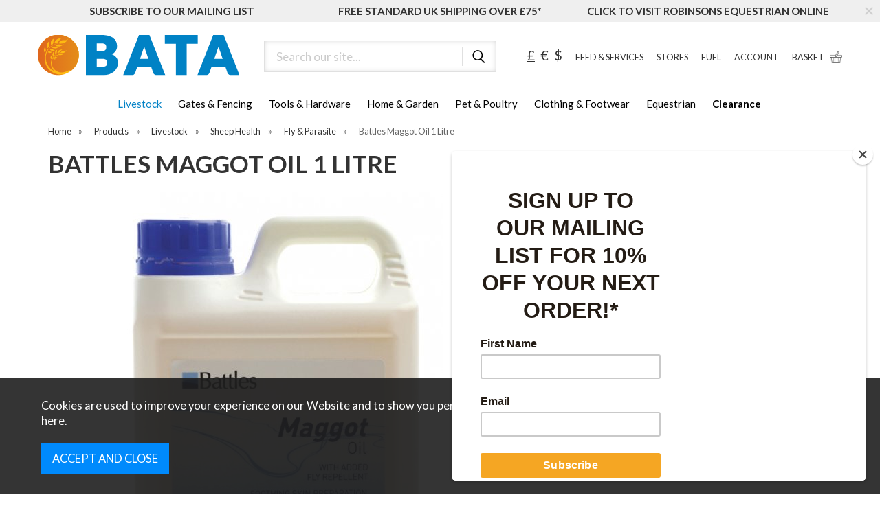

--- FILE ---
content_type: text/html;charset=UTF-8
request_url: https://www.bataltd.co.uk/battles-maggot-oil-1-litre/p2149
body_size: 19123
content:
<!DOCTYPE html>
<html xmlns="http://www.w3.org/1999/xhtml" lang="en" xml:lang="en">
<head>
<title>Battles Maggot Oil 1 Litre - BATA Ltd</title><meta name="description" content="A soothing skin dressing and effective fly repellent, for use in sheep when fly strike and maggots are a problem." /><meta name="keywords" content="battles, maggot, oil, 1, litre" /><meta http-equiv="Content-Type" content="text/html; charset=utf-8" /><meta name="viewport" content="width=device-width, initial-scale=1.0" /><meta name="author" content="BATA Ltd" /><meta name="csrf-token" content="8f858fbdf8b769717555bf62e41f95da" /><meta name="google-site-verification" content="MpJVYBTNK8jvG6Xv4jW4UmHDxkQTwqp3ChUn-u0odlc" /><meta name="facebook-domain-verification" content="xye6lpq4ommgnsheco2f0qlezc5f76" /><meta property="og:type" content="product" />
<meta property="og:title" content="Battles Maggot Oil 1 Litre" />
<meta property="og:description" content="A soothing skin dressing and effective fly repellent, for use in sheep when fly strike and maggots are a problem." />
<meta property="og:url" content="https://www.bataltd.co.uk/battles-maggot-oil-1-litre/p2149" />
<meta property="og:site_name" content="BATA Ltd" />
<meta property="og:price:amount" content="17.99" />
<meta property="og:price:currency" content="GBP" />
<meta property="og:availability" content="in stock" />
<meta property="og:brand" content="Battles" />
<meta property="og:image" content="https://www.bataltd.co.uk/images/products/large/2149_4294.jpg" />
<meta property="twitter:card" content="product" />
<meta property="twitter:title" content="Battles Maggot Oil 1 Litre" />
<meta property="twitter:description" content="A soothing skin dressing and effective fly repellent, for use in sheep when fly strike and maggots are a problem." />
<meta property="twitter:image" content="https://www.bataltd.co.uk/images/products/large/2149_4294.jpg" />
<meta property="twitter:label1" content="PRICE" />
<meta property="twitter:data1" content="17.99" />
<meta property="twitter:label2" content="AVAILABILITY" />
<meta property="twitter:data2" content="in stock" />
<meta property="twitter:site" content="BATA Ltd" />
<meta property="twitter:domain" content="bataltd.co.uk" />
<link rel="canonical" href="https://www.bataltd.co.uk/battles-maggot-oil-1-litre/p2149" />
<link href="/compiled/ixo.css?v=1765193810" rel="stylesheet" type="text/css"/><link rel="alternate stylesheet" type="text/css" media="all" href="/css/list.css" title="list" />
<link rel="apple-touch-icon" sizes="180x180" href="/icons/apple-touch-icon.png">
<link rel="icon" type="image/png" sizes="32x32" href="/icons/favicon-32x32.png">
<link rel="icon" type="image/png" sizes="16x16" href="/icons/favicon-16x16.png">
<link rel="manifest" href="/icons/manifest.json">
<link rel="mask-icon" href="/icons/safari-pinned-tab.svg" color="#fdbd10">
<link rel="shortcut icon" href="/icons/favicon.ico">
<meta name="msapplication-TileColor" content="#fdbd10">
<meta name="msapplication-config" content="/icons/browserconfig.xml">
<meta name="theme-color" content="#fdbd10">
<link rel="preconnect" href="https://fonts.googleapis.com"><link rel="preconnect" href="https://fonts.gstatic.com" crossorigin>
<link rel="preload" href="https://fonts.googleapis.com/css2?family=Lato:wght@300;400;700&display=swap" as="style" onload="this.onload=null;this.rel='stylesheet'">
<link rel="search" type="application/opensearchdescription+xml" title="Search" href="/feeds/opensearch.xml" /><script> window.dataLayer = window.dataLayer || []; function gtag(){dataLayer.push(arguments);} gtag('consent', 'default', { analytics_storage: 'denied', ad_storage: 'denied', ad_user_data: 'denied', ad_personalization: 'denied' }); </script> <script async src='https://www.googletagmanager.com/gtag/js?id=G-QBBJWM1XF0'></script> <script> gtag('js', new Date()); gtag('config', 'G-QBBJWM1XF0', { send_page_view: true, client_storage: 'none', anonymize_ip: true }); gtag('config', 'AW-606292121', { client_storage: 'none', anonymize_ip: true }); </script> <script> function loadGTM() { (function(w,d,s,l,i){w[l]=w[l]||[];w[l].push({'gtm.start': new Date().getTime(),event:'gtm.js'});var f=d.getElementsByTagName(s)[0], j=d.createElement(s),dl=l!='dataLayer'?'&l='+l:'';j.async=true;j.src= '//www.googletagmanager.com/gtm.js?id='+i+dl;f.parentNode.insertBefore(j,f); })(window,document,'script','dataLayer','GTM-PRRTC28'); } </script> <script> function loadGTM() { (function(w,d,s,l,i){w[l]=w[l]||[];w[l].push({'gtm.start': new Date().getTime(),event:'gtm.js'});var f=d.getElementsByTagName(s)[0], j=d.createElement(s),dl=l!='dataLayer'?'&l='+l:'';j.async=true;j.src= '//www.googletagmanager.com/gtm.js?id='+i+dl;f.parentNode.insertBefore(j,f); })(window,document,'script','dataLayer','GTM-TFWF3N6'); } </script> <script> function updateGoogleConsent() { gtag('consent', 'update', { analytics_storage: 'granted', ad_storage: 'granted', ad_user_data: 'granted', ad_personalization: 'granted' }); } </script> <script id="mcjs">!function(c,h,i,m,p){m=c.createElement(h),p=c.getElementsByTagName(h)[0],m.async=1,m.src=i,p.parentNode.insertBefore(m,p)}(document,"script","https://chimpstatic.com/mcjs-connected/js/users/03e4778fd6dbe2d7a4fdf2ecc/8e6ea9036ac09547ae5657da1.js");</script><script src=https://www.paypal.com/sdk/js?client-id=AcZ8Ufq2SfziK5R87AEyG5pKBt6bns_a8Ayj4DUIilId_ouJkT-KcoLtKwtH4yHY0ETnF1ZkmxMMNcgk&currency=GBP&components=messages data-namespace="PayPalSDK"></script>
</head>
<body id="product" class="offcanvasbody">
<a class="hide" href="#content" title="accessibility link" id="top">Skip to main content</a>

<header class="container-fluid">

        <div class="headerbanner"><div class="closebtn"><svg xmlns="http://www.w3.org/2000/svg" xmlns:xlink="http://www.w3.org/1999/xlink" width="100" height="100" viewBox="0 0 100 100">
  <image width="100" height="100" xlink:href="[data-uri]"/>
</svg>
</div><div class="container headerbanneruspscroller"><a href="https://www.bataltd.co.uk/mailing-list" class="headerbannerusp col-md-4 col-xs-12"><span class="headerbannerusptext">SUBSCRIBE TO OUR MAILING LIST</span></a><a href="https://www.bataltd.co.uk/delivery-information" class="headerbannerusp col-md-4 col-xs-12"><span class="headerbannerusptext">FREE STANDARD UK SHIPPING OVER £75*</span></a><a href="https://www.robinsonsequestrian.co.uk/" class="headerbannerusp col-md-4 col-xs-12"><span class="headerbannerusptext">CLICK TO VISIT ROBINSONS EQUESTRIAN ONLINE</span></a></div></div>
        <div id="header">

        	<div class="container">

                                <div class="mobile-menu visible-xs visible-sm">
                                            <button class="menu-icon navbar-toggle offcanvas-toggle" data-toggle="offcanvas" data-target="#offcanvastarget"><img src="/images/threedot.png" alt="Mobile Menu" width="26" height="26" /></button>
                                    </div>
                
                                <div class="mobile-search visible-xs visible-sm">
                    <a href="#" class="search-icon"><img src="/images/icon_search.svg" alt="Mobile Search" width="26" height="26" /></a>
                </div>
                
                                    <div class="mobile-account visible-xs visible-sm">
                        <a href="/my-account"><img src="/images/mobile-account.png" alt="My Account" width="26" height="26" /></a>
                    </div>
                
                                    <div class="mobile-basket visible-xs visible-sm">
                        <a href="/shopping-basket"><img src="/images/shopping-bag.png" alt="Mobile Shopping Basket" width="26" height="26" /></a>
                    </div>
                
                <div class="col-xl-3 col-md-3 col-xs-12">
                    <a class="logo" href="/"><img src="/images/logo.svg" width="300" height="100" alt="BATA Ltd" title="BATA Ltd" /></a>
                </div>

                <div class="hidden-xs hidden-sm topleft col-xl-4 col-md-4 hidden-print">
                                            <div class="col-md-12 searchbox suggested">
                            <div class="search" itemscope itemtype="http://schema.org/WebSite">
                                <meta itemprop="url" content="https://www.bataltd.co.uk"/>
                                <form action="/search" method="post" itemprop="potentialAction" itemscope itemtype="http://schema.org/SearchAction">
                                    <meta itemprop="target" content="https://www.bataltd.co.uk/search/{q}"/>
                                    <label for="search1" class="hidelabel">Search</label><input id="search1" class="keyword mid required" name="q" type="text" placeholder="Search our site..." itemprop="query-input"/> <input class="submit mid" type="image" src="/images/icon_search.svg" name="submit" alt="Search" title="Search" width="24" height="24" />
                                </form>
                            </div>
                        </div>
                                    </div>

                <div class="hidden-xs hidden-sm col-xl-5 col-md-5 hidden-print topright">
                                                                        <div id="currencies">
                            <a rel="nofollow" href="?currency=GBP" class="currency">&pound;</a>
                            <a rel="nofollow" href="?currency=EUR" >&euro;</a>
                            <a rel="nofollow" href="?currency=USD" >$</a>
                        </div>
                                                                        <a href="/feed-services/c404" title="our feeds" id="farmsalesteam">FEED &amp; SERVICES</a>
                        <a href="/stores" title="stores" id="stores">STORES</a>
                                                <a href="https://www.bata-fuel.com/ " title="fuel" id="contact">FUEL</a>
                        <a href="/my-account" title="my account" id="account">ACCOUNT</a>
                                                    <div id="basketsummary">
                                <a href="/shopping-basket" class="basket"><span>Basket</span></a>                            </div>
                                                                                    </div>

          </div>
      </div>

      <nav class="tabs offcanvastabs navbar-offcanvas hidden-print" id="offcanvastarget">
      		<div class="container">
                <span id="menu-title" class="hidden-xs hidden-sm">Menu</span>
                <a href="#" id="menu-icon" class="hidden-xs hidden-sm"></a>
                    <a href="#" class="closeoffcanvas visible-xs visible-sm"><img src="/images/icon_black_close.svg" alt="Close" width="16" height="16" /></a>    <ul id="tabwrap" class="offcanvasnavwrap">
        <li class="visible-xs visible-sm "><a class="toplevelcat" href="/">HOME</a></li>


         <div class="visible-xs visible-sm" >
         <li><a href="/feed-services/c404" class="toplevelcat topmenulinks">FEEDS AND SERVICES</a></li>
         <li><a href="https://www.bata-fuel.com/" class="toplevelcat topmenulinks">FUEL</a></li>
         <li><a href="/stores" class="toplevelcat topmenulinks">STORES</a></li>
         <li class="breakline" style="background-color:white; width:90%; margin-left:15px; height:1px; padding:0px; margin-top:10px;"></li>
         </div>

        <li class="current"><a href="/livestock/c1" class=" toplevelcat offcanvassubitems">Livestock</a><ul class="widemenu offcanvasmenusection"><li class="col-sm-3 col-md-2 hidden-xs hidden-sm menucategoryimage"><img title="Livestock" alt="Livestock" data-src="/images/categories/1.jpg" class="lazyload" width="250" height="250" /></li><li class="col-sm-3 col-md-2"><em class="hidden-xs hidden-sm">View by category:</em> <br class="hidden-xs hidden-sm"/><a href="/livestock/buckets-blocks-licks/c145" class="mainoption toplevelcat offcanvassubitems">Buckets, Blocks &amp; Licks</a><ul class="widemenu offcanvasmenusection"><a href="/livestock/buckets-blocks-licks/crystalyx/c146" class="suboption">Crystalyx</a><a href="/livestock/buckets-blocks-licks/rumenco/c149" class="suboption">Rumenco</a><a href="/livestock/buckets-blocks-licks/other-buckets-tubs/c434" class="suboption">Other Buckets &amp; Tubs</a><a href="/livestock/buckets-blocks-licks/rockies/c148" class="suboption">Rockies</a><a href="/livestock/buckets-blocks-licks/rock-salt/c147" class="suboption">Rock Salt</a></ul><a href="/livestock/calf-products/c150" class="mainoption toplevelcat offcanvassubitems">Calf Products</a><ul class="widemenu offcanvasmenusection"><a href="/livestock/calf-products/calving-essentials/c151" class="suboption">Calving Essentials</a><a href="/livestock/calf-products/dehorning/c152" class="suboption">Dehorning</a><a href="/livestock/calf-products/feeders-teats/c153" class="suboption">Feeders &amp; Teats</a><a href="/livestock/calf-products/milk-powders-colostrums/c154" class="suboption">Milk Powders &amp; Colostrums</a><a href="/livestock/calf-products/castration/c156" class="suboption">Castration</a><a href="/livestock/calf-products/scour-rehydration/c157" class="suboption">Scour &amp; Rehydration</a><a href="/livestock/calf-products/calf-mixes/c391" class="suboption">Calf Mixes</a></ul><a href="/livestock/cattle-equipment/c159" class="mainoption toplevelcat offcanvassubitems">Cattle Equipment</a><ul class="widemenu offcanvasmenusection"><a href="/livestock/cattle-equipment/cattle-yard-gates-posts/c160" class="suboption">Cattle Yard Gates &amp; Posts</a><a href="/livestock/cattle-equipment/crushes-starter-systems/c161" class="suboption">Crushes &amp; Starter Systems</a><a href="/livestock/cattle-equipment/dehorning-crates/c162" class="suboption">Dehorning Crates</a><a href="/livestock/cattle-equipment/hurdles-gates/c163" class="suboption">Hurdles &amp; Gates</a></ul></li><li class="col-sm-3 col-md-2"><span class="hidden-xs hidden-sm">&nbsp;<br/></span><a href="/livestock/cattle-health/c164" class="mainoption toplevelcat offcanvassubitems">Cattle Health</a><ul class="widemenu offcanvasmenusection"><a href="/livestock/cattle-health/flukecides/c165" class="suboption">Flukecides</a><a href="/livestock/cattle-health/fly-parasites/c166" class="suboption">Fly &amp; Parasites</a><a href="/livestock/cattle-health/marking-products/c167" class="suboption">Marking Products</a><a href="/livestock/cattle-health/wormers/c168" class="suboption">Wormers</a><a href="/livestock/cattle-health/applicators/c169" class="suboption">Applicators</a><a href="/livestock/cattle-health/cattle-supplements/c170" class="suboption">Cattle Supplements</a><a href="/livestock/cattle-health/grooming/c739" class="suboption">Grooming</a><a href="/livestock/cattle-health/other-medicines-livestock-management/c654" class="suboption">Other Medicines &amp; Livestock Management</a><a href="/livestock/cattle-health/short-dated/c760" class="suboption">Short Dated</a></ul><a href="/livestock/clipping-shearing/c171" class="mainoption toplevelcat offcanvassubitems">Clipping &amp; Shearing</a><ul class="widemenu offcanvasmenusection"><a href="/livestock/clipping-shearing/blades-oil/c174" class="suboption">Blades &amp; Oil</a><a href="/livestock/clipping-shearing/clipping-machines/c175" class="suboption">Clipping Machines</a><a href="/livestock/clipping-shearing/dagging-shears/c172" class="suboption">Dagging Shears</a></ul><a href="/livestock/water-drinking/c293" class="mainoption toplevelcat offcanvassubitems">Water Drinking</a><ul class="widemenu offcanvasmenusection"><a href="/livestock/water-drinking/concrete/c348" class="suboption">Concrete</a><a href="/livestock/water-drinking/corner-mounted/c294" class="suboption">Corner Mounted</a><a href="/livestock/water-drinking/round/c298" class="suboption">Round</a><a href="/livestock/water-drinking/double/c295" class="suboption">Double</a><a href="/livestock/water-drinking/fast-fill/c296" class="suboption">Fast Fill</a><a href="/livestock/water-drinking/water-pipe/c297" class="suboption">Water Pipe</a><a class="suboption" href="/livestock/water-drinking/c293-all">More Water Drinking</a></ul></li><li class="col-sm-3 col-md-2"><span class="hidden-xs hidden-sm">&nbsp;<br/></span><a href="/livestock/dairy-equipment/c180" class="mainoption toplevelcat offcanvassubitems">Dairy Equipment</a><ul class="widemenu offcanvasmenusection"><a href="/livestock/dairy-equipment/calving-aids/c181" class="suboption">Calving Aids</a><a href="/livestock/dairy-equipment/dairy-hygiene/c182" class="suboption">Dairy Hygiene</a><a href="/livestock/dairy-equipment/handling/c184" class="suboption">Handling</a><a href="/livestock/dairy-equipment/hobbles/c185" class="suboption">Hobbles</a><a href="/livestock/dairy-equipment/teat-care/c183" class="suboption">Teat Care</a></ul><a href="/livestock/feeders/c209" class="mainoption toplevelcat offcanvassubitems">Feeders</a><ul class="widemenu offcanvasmenusection"><a href="/livestock/feeders/calf-feeders-troughs/c210" class="suboption">Calf Feeders &amp; Troughs</a><a href="/livestock/feeders/cattle-bale-feeders/c211" class="suboption">Cattle Bale Feeders</a><a href="/livestock/feeders/cattle-feed-barriers/c212" class="suboption">Cattle Feed Barriers</a><a href="/livestock/feeders/cattle-feeders-troughs/c213" class="suboption">Cattle Feeders &amp; Troughs</a><a href="/livestock/feeders/lamb-creep-feeders/c214" class="suboption">Lamb Creep Feeders</a><a href="/livestock/feeders/sheep-feeders-hayracks/c215" class="suboption">Sheep Feeders &amp; Hayracks</a><a href="/livestock/feeders/sheep-troughs/c216" class="suboption">Sheep Troughs</a></ul><a href="/livestock/hoofcare/c220" class="mainoption toplevelcat offcanvassubitems">Hoofcare</a><ul class="widemenu offcanvasmenusection"><a href="/livestock/hoofcare/footbaths/c221" class="suboption">Footbaths</a><a href="/livestock/hoofcare/footshears/c222" class="suboption">Footshears</a><a href="/livestock/hoofcare/pairing-tools/c223" class="suboption">Pairing Tools</a><a href="/livestock/hoofcare/solutions-gels-sprays/c224" class="suboption">Solutions, Gels &amp; Sprays</a></ul></li><li class="col-sm-3 col-md-2"><span class="hidden-xs hidden-sm">&nbsp;<br/></span><a href="/livestock/lambing-products/c232" class="mainoption toplevelcat offcanvassubitems">Lambing Products</a><ul class="widemenu offcanvasmenusection"><a href="/livestock/lambing-products/adopters/c636" class="suboption">Adopters</a><a href="/livestock/lambing-products/feeders-teats/c233" class="suboption">Feeders &amp; Teats</a><a href="/livestock/lambing-products/incubation/c236" class="suboption">Incubation</a><a href="/livestock/lambing-products/lambing-essentials/c234" class="suboption">Lambing Essentials</a><a href="/livestock/lambing-products/milk-powders-colostrums/c235" class="suboption">Milk Powders &amp; Colostrums</a></ul><a href="/livestock/other-livestock-equipment/c237" class="mainoption toplevelcat offcanvassubitems">Other Livestock Equipment</a><ul class="widemenu offcanvasmenusection"><a href="/livestock/other-livestock-equipment/pig-troughs/c238" class="suboption">Pig Troughs</a></ul><a href="/livestock/sheep-equipment/c255" class="mainoption toplevelcat offcanvassubitems">Sheep Equipment</a><ul class="widemenu offcanvasmenusection"><a href="/livestock/sheep-equipment/combi-clamps-turnover-clamps/c256" class="suboption">Combi Clamps &amp; Turnover Clamps</a><a href="/livestock/sheep-equipment/crooks/c257" class="suboption">Crooks</a><a href="/livestock/sheep-equipment/handling-systems/c258" class="suboption">Handling Systems</a><a href="/livestock/sheep-equipment/harnesses/c261" class="suboption">Harnesses</a><a href="/livestock/sheep-equipment/hurdles-gates/c259" class="suboption">Hurdles &amp; Gates</a><a href="/livestock/sheep-equipment/marking-products/c262" class="suboption">Marking Products</a><a href="/livestock/sheep-equipment/weighing-eid/c260" class="suboption">Weighing &amp; EID</a></ul><a href="/livestock/sheep-health/c263" class="mainoption toplevelcat offcanvassubitems">Sheep Health</a><ul class="widemenu offcanvasmenusection"><a href="/livestock/sheep-health/applicators/c270" class="suboption">Applicators</a><a href="/livestock/sheep-health/ewe-supplements/c264" class="suboption">Ewe Supplements</a><a href="/livestock/sheep-health/flukecides/c265" class="suboption">Flukecides</a><a href="/livestock/sheep-health/fly-parasite/c266" class="suboption">Fly &amp; Parasite</a><a class="suboption" href="/livestock/sheep-health/c263-all">More Sheep Health</a></ul></li><li class="col-sm-3 col-md-2"><span class="hidden-xs hidden-sm">&nbsp;<br/></span><a href="/livestock/showing-grooming/c271" class="mainoption toplevelcat offcanvassubitems">Showing &amp; Grooming</a><ul class="widemenu offcanvasmenusection"><a href="/livestock/showing-grooming/colouring-products/c272" class="suboption">Colouring Products</a><a href="/livestock/showing-grooming/combs-brushes/c275" class="suboption">Combs &amp; Brushes</a><a href="/livestock/showing-grooming/halters-leads-ropes/c276" class="suboption">Halters &amp; Leads Ropes</a><a href="/livestock/showing-grooming/headstock/c273" class="suboption">Headstock</a><a href="/livestock/showing-grooming/shampoos-finishing-sprays/c274" class="suboption">Shampoos &amp; Finishing Sprays</a></ul><a href="/livestock/other-feed/c380" class="mainoption toplevelcat offcanvassubitems">Other Feed</a><ul class="widemenu offcanvasmenusection"><a href="/livestock/other-feed/goat-feedalpaca/c381" class="suboption">Goat Feed/Alpaca</a><a href="/livestock/other-feed/pig-feed/c390" class="suboption">Pig Feed</a></ul><a class="all mainoption" href="/livestock/c1-all">All Livestock</a></li></ul></li><li><a href="/gates-fencing/c4" class=" toplevelcat offcanvassubitems">Gates & Fencing</a><ul class="widemenu offcanvasmenusection"><li class="col-sm-3 col-md-2 hidden-xs hidden-sm menucategoryimage"><img title="Gates & Fencing" alt="Gates & Fencing" data-src="/images/categories/4.jpg" class="lazyload" width="250" height="250" /></li><li class="col-sm-3 col-md-2"><em class="hidden-xs hidden-sm">View by category:</em> <br class="hidden-xs hidden-sm"/><a href="/gates-fencing/electric-fencing/c33" class="mainoption toplevelcat offcanvassubitems">Electric Fencing</a><ul class="widemenu offcanvasmenusection"><a href="/gates-fencing/electric-fencing/accessories/c41" class="suboption">Accessories</a><a href="/gates-fencing/electric-fencing/batteries-battery-chargers/c35" class="suboption">Batteries &amp; Battery Chargers</a><a href="/gates-fencing/electric-fencing/fencers/c34" class="suboption">Fencers</a><a href="/gates-fencing/electric-fencing/insulators/c39" class="suboption">Insulators</a><a href="/gates-fencing/electric-fencing/posts/c38" class="suboption">Posts</a><a href="/gates-fencing/electric-fencing/reels/c37" class="suboption">Reels</a><a class="suboption" href="/gates-fencing/electric-fencing/c33-all">More Electric Fencing</a></ul></li><li class="col-sm-3 col-md-2"><span class="hidden-xs hidden-sm">&nbsp;<br/></span><a href="/gates-fencing/fencing-accessories/c42" class="mainoption toplevelcat offcanvassubitems">Fencing Accessories</a><ul class="widemenu offcanvasmenusection"><a href="/gates-fencing/fencing-accessories/nails/c43" class="suboption">Nails</a><a href="/gates-fencing/fencing-accessories/staples/c44" class="suboption">Staples</a><a href="/gates-fencing/fencing-accessories/other-fencing-accessories/c658" class="suboption">Other Fencing Accessories</a></ul><a href="/gates-fencing/galvanised-wire/c347" class="mainoption toplevelcat offcanvassubitems">Galvanised Wire</a></li><li class="col-sm-3 col-md-2"><span class="hidden-xs hidden-sm">&nbsp;<br/></span><a href="/gates-fencing/gates/c45" class="mainoption toplevelcat offcanvassubitems">Gates</a><ul class="widemenu offcanvasmenusection"><a href="/gates-fencing/gates/metal-field-gates/c313" class="suboption">Metal Field Gates</a><a href="/gates-fencing/gates/timber-gates/c346" class="suboption">Timber Gates</a><a href="/gates-fencing/gates/posts-fittings/c46" class="suboption">Posts &amp; Fittings</a></ul><a href="/gates-fencing/boards-posts-rails/c518" class="mainoption toplevelcat offcanvassubitems">Boards, Posts &amp; Rails</a><ul class="widemenu offcanvasmenusection"><a href="/gates-fencing/boards-posts-rails/boards-fences/c622" class="suboption">Boards &amp; Fences</a><a href="/gates-fencing/boards-posts-rails/machined-posts/c621" class="suboption">Machined Posts</a><a class="suboption" href="/gates-fencing/boards-posts-rails/c518-all">More Boards, Posts & Rails</a></ul></li><li class="col-sm-3 col-md-2"><span class="hidden-xs hidden-sm">&nbsp;<br/></span><a class="all mainoption" href="/gates-fencing/c4-all">All Gates & Fencing</a></li><li class="col-sm-3 col-md-2"><em>Related brands:</em> <br class="hidden-xs hidden-sm"/><a href="/bata/b16">BATA</a><a href="/country-uf/b11">Country UF</a><a href="/eliza-tinsley/b12">Eliza Tinsley</a><a href="/gallagher/b9">Gallagher</a><a href="/gripple/b417">Gripple</a><a href="/hampton-steel/b13">Hampton Steel</a><a href="/hotline/b10">Hotline</a><a href="/iae/b98">IAE</a><a href="/ritchie/b100">Ritchie</a><a href="/wd-40/b445">WD-40</a><a class="all" href="/brands">All Brands</a></li></ul></li><li><a href="/tools-hardware/c5" class=" toplevelcat offcanvassubitems">Tools & Hardware</a><ul class="widemenu offcanvasmenusection"><li class="col-sm-3 col-md-2 hidden-xs hidden-sm menucategoryimage"><img title="Tools & Hardware" alt="Tools & Hardware" data-src="/images/categories/5.jpg" class="lazyload" width="250" height="250" /></li><li class="col-sm-3 col-md-2"><em class="hidden-xs hidden-sm">View by category:</em> <br class="hidden-xs hidden-sm"/><a href="/tools-hardware/crop-packaging/c637" class="mainoption toplevelcat offcanvassubitems">Crop Packaging</a><a href="/tools-hardware/glue-tape-ties/c641" class="mainoption toplevelcat offcanvassubitems">Glue, Tape &amp; Ties</a><a href="/tools-hardware/hygiene-ppe/c228" class="mainoption toplevelcat offcanvassubitems">Hygiene &amp; PPE</a><ul class="widemenu offcanvasmenusection"><a href="/tools-hardware/hygiene-ppe/disinfectants/c229" class="suboption">Disinfectants</a><a href="/tools-hardware/hygiene-ppe/hand-soaps-cream/c230" class="suboption">Hand Soaps &amp; Cream</a><a href="/tools-hardware/hygiene-ppe/ppe/c231" class="suboption">PPE</a></ul></li><li class="col-sm-3 col-md-2"><span class="hidden-xs hidden-sm">&nbsp;<br/></span><a href="/tools-hardware/pest-control/c240" class="mainoption toplevelcat offcanvassubitems">Pest Control</a><ul class="widemenu offcanvasmenusection"><a href="/tools-hardware/pest-control/bait/c241" class="suboption">Bait</a><a href="/tools-hardware/pest-control/repellants/c242" class="suboption">Repellants</a><a href="/tools-hardware/pest-control/traps/c243" class="suboption">Traps</a></ul><a href="/tools-hardware/sprayers/c279" class="mainoption toplevelcat offcanvassubitems">Sprayers</a><ul class="widemenu offcanvasmenusection"><a href="/tools-hardware/sprayers/knapsacks-sprayers/c280" class="suboption">Knapsacks &amp; Sprayers</a><a href="/tools-hardware/sprayers/spares-accessories/c281" class="suboption">Spares &amp; Accessories</a></ul></li><li class="col-sm-3 col-md-2"><span class="hidden-xs hidden-sm">&nbsp;<br/></span><a href="/tools-hardware/tools/c282" class="mainoption toplevelcat offcanvassubitems">Tools</a><ul class="widemenu offcanvasmenusection"><a href="/tools-hardware/tools/builders-equipment/c737" class="suboption">Builders' Equipment</a><a href="/tools-hardware/tools/farm-yard/c284" class="suboption">Farm &amp; Yard</a><a href="/tools-hardware/tools/garden-equipment-miscellaneous-tools/c738" class="suboption">Garden Equipment &amp; Miscellaneous Tools</a><a href="/tools-hardware/tools/hand-tools/c283" class="suboption">Hand Tools</a><a href="/tools-hardware/tools/power-tools/c722" class="suboption">Power Tools</a><a href="/tools-hardware/tools/workshop-equipment/c736" class="suboption">Workshop Equipment</a></ul><a href="/tools-hardware/windbreaks/c302" class="mainoption toplevelcat offcanvassubitems">Windbreaks</a></li><li class="col-sm-3 col-md-2"><span class="hidden-xs hidden-sm">&nbsp;<br/></span><a href="/tools-hardware/oils-additives/c444" class="mainoption toplevelcat offcanvassubitems">Oils &amp; Additives</a><a href="/tools-hardware/painting-signs/c218" class="mainoption toplevelcat offcanvassubitems">Painting &amp; Signs</a><ul class="widemenu offcanvasmenusection"><a href="/tools-hardware/painting-signs/painting/c219" class="suboption">Painting</a><a href="/tools-hardware/painting-signs/signs/c430" class="suboption">Signs</a></ul><a href="/tools-hardware/shooting-accessories/c447" class="mainoption toplevelcat offcanvassubitems">Shooting Accessories</a><a href="/tools-hardware/building-materials/c610" class="mainoption toplevelcat offcanvassubitems">Building Materials</a><a class="all mainoption" href="/tools-hardware/c5-all">All Tools & Hardware</a></li><li class="col-sm-3 col-md-2"><em>Related brands:</em> <br class="hidden-xs hidden-sm"/><a href="/carters/b188">Carters</a><a href="/country-uf/b11">Country UF</a><a href="/dewalt/b454">DEWALT</a><a href="/draper/b122">Draper</a><a href="/hyundai/b396">Hyundai</a><a href="/jcb/b277">JCB</a><a href="/millers-oils/b82">Millers Oils</a><a href="/pelsis/b169">Pelsis</a><a href="/roughneck/b452">Roughneck</a><a href="/stanley-tools/b453">Stanley Tools</a><a class="all" href="/brands">All Brands</a></li></ul></li><li><a href="/home-garden/c314" class=" toplevelcat offcanvassubitems">Home & Garden</a><ul class="widemenu offcanvasmenusection"><li class="col-sm-3 col-md-2 hidden-xs hidden-sm menucategoryimage"><img title="Home & Garden" alt="Home & Garden" data-src="/images/categories/314.jpg" class="lazyload" width="250" height="250" /></li><li class="col-sm-3 col-md-2"><em class="hidden-xs hidden-sm">View by category:</em> <br class="hidden-xs hidden-sm"/><a href="/home-garden/household/c317" class="mainoption toplevelcat offcanvassubitems">Household</a><ul class="widemenu offcanvasmenusection"><a href="/home-garden/household/heating-products/c520" class="suboption">Heating Products</a><a href="/home-garden/household/home-accessories/c423" class="suboption">Home Accessories</a><a href="/home-garden/household/domestic-cleaning/c318" class="suboption">Domestic Cleaning</a><a href="/home-garden/household/laundry-products/c322" class="suboption">Laundry Products</a></ul><a href="/home-garden/gifts-toys/c331" class="mainoption toplevelcat offcanvassubitems">Gifts &amp; Toys</a><ul class="widemenu offcanvasmenusection"><a href="/home-garden/gifts-toys/home/c332" class="suboption">Home</a><a href="/home-garden/gifts-toys/gift-vouchers/c335" class="suboption">Gift Vouchers</a><a href="/home-garden/gifts-toys/toys/c337" class="suboption">Toys</a><a href="/home-garden/gifts-toys/food-gifts-hampers/c516" class="suboption">Food Gifts &amp; Hampers</a></ul></li><li class="col-sm-3 col-md-2"><span class="hidden-xs hidden-sm">&nbsp;<br/></span><a href="/home-garden/christmas/c519" class="mainoption toplevelcat offcanvassubitems">Christmas</a><ul class="widemenu offcanvasmenusection"><a href="/home-garden/christmas/decorations/c749" class="suboption">Decorations</a><a href="/home-garden/christmas/lights/c750" class="suboption">Lights</a><a href="/home-garden/christmas/trees-accessories/c751" class="suboption">Trees &amp; Accessories</a></ul><a href="/home-garden/outdoor-living/c329" class="mainoption toplevelcat offcanvassubitems">Outdoor Living</a><ul class="widemenu offcanvasmenusection"><a href="/home-garden/outdoor-living/garden-ornaments-accessories/c422" class="suboption">Garden Ornaments &amp; Accessories</a><a href="/home-garden/outdoor-living/bbqs-accessories/c339" class="suboption">BBQs &amp; Accessories</a><a href="/home-garden/outdoor-living/pizza-ovens/c421" class="suboption">Pizza Ovens</a><a href="/home-garden/outdoor-living/chimenea-fire-pits/c330" class="suboption">Chimenea &amp; Fire Pits</a><a href="/home-garden/outdoor-living/garden-furniture-accessories/c334" class="suboption">Garden Furniture &amp; Accessories</a><a href="/home-garden/outdoor-living/heating/c396" class="suboption">Heating</a></ul></li><li class="col-sm-3 col-md-2"><span class="hidden-xs hidden-sm">&nbsp;<br/></span><a href="/home-garden/oudoor-tools-machinery/c323" class="mainoption toplevelcat offcanvassubitems">Oudoor Tools &amp; Machinery</a><ul class="widemenu offcanvasmenusection"><a href="/home-garden/oudoor-tools-machinery/hedge-trimmers-lawn-mowers-strimmers/c441" class="suboption">Hedge Trimmers, Lawn Mowers &amp; Strimmers</a><a href="/home-garden/oudoor-tools-machinery/hand-tools/c324" class="suboption">Hand Tools</a><a href="/home-garden/oudoor-tools-machinery/spares-forks-shovels/c326" class="suboption">Spares, Forks &amp; Shovels</a><a href="/home-garden/oudoor-tools-machinery/axes-hammers/c327" class="suboption">Axes &amp; Hammers</a><a href="/home-garden/oudoor-tools-machinery/cutting-pruning/c328" class="suboption">Cutting &amp; Pruning</a><a href="/home-garden/oudoor-tools-machinery/wheelbarrows/c336" class="suboption">Wheelbarrows</a><a href="/home-garden/oudoor-tools-machinery/cultivation-tools/c341" class="suboption">Cultivation Tools</a><a href="/home-garden/oudoor-tools-machinery/carts-lawn-tractor-accessories/c419" class="suboption">Carts &amp; Lawn Tractor Accessories</a><a href="/home-garden/oudoor-tools-machinery/other-accessories/c325" class="suboption">Other Accessories</a></ul></li><li class="col-sm-3 col-md-2"><span class="hidden-xs hidden-sm">&nbsp;<br/></span><a href="/home-garden/cultivation-plant-care/c315" class="mainoption toplevelcat offcanvassubitems">Cultivation &amp; Plant Care</a><ul class="widemenu offcanvasmenusection"><a href="/home-garden/cultivation-plant-care/bulbs-seeds-vegetables/c624" class="suboption">Bulbs, Seeds &amp; Vegetables</a><a href="/home-garden/cultivation-plant-care/fertiliser-weed-pest-control/c316" class="suboption">Fertiliser, Weed &amp; Pest Control</a><a href="/home-garden/cultivation-plant-care/propagation-potting-planting/c333" class="suboption">Propagation, Potting &amp; Planting</a><a href="/home-garden/cultivation-plant-care/watering-equipment/c321" class="suboption">Watering Equipment</a></ul><a href="/home-garden/wild-bird-care/c388" class="mainoption toplevelcat offcanvassubitems">Wild Bird Care</a><ul class="widemenu offcanvasmenusection"><a href="/home-garden/wild-bird-care/feed/c389" class="suboption">Feed</a><a href="/home-garden/wild-bird-care/feeders/c392" class="suboption">Feeders</a></ul><a href="/home-garden/domestic-pest-control/c371" class="mainoption toplevelcat offcanvassubitems">Domestic Pest Control</a><ul class="widemenu offcanvasmenusection"><a href="/home-garden/domestic-pest-control/traps/c372" class="suboption">Traps</a><a href="/home-garden/domestic-pest-control/baits/c373" class="suboption">Baits</a><a class="suboption" href="/home-garden/domestic-pest-control/c371-all">More Domestic Pest Control</a></ul></li><li class="col-sm-3 col-md-2"><span class="hidden-xs hidden-sm">&nbsp;<br/></span><a class="all mainoption" href="/home-garden/c314-all">All Home & Garden</a></li></ul></li><li><a href="/pet-poultry/c2" class=" toplevelcat offcanvassubitems">Pet & Poultry</a><ul class="widemenu offcanvasmenusection"><li class="col-sm-3 col-md-2 hidden-xs hidden-sm menucategoryimage"><img title="Pet & Poultry" alt="Pet & Poultry" data-src="/images/categories/2.jpg" class="lazyload" width="250" height="250" /></li><li class="col-sm-3 col-md-2"><em class="hidden-xs hidden-sm">View by category:</em> <br class="hidden-xs hidden-sm"/><a href="/pet-poultry/cats/c64" class="mainoption toplevelcat offcanvassubitems">Cats</a><ul class="widemenu offcanvasmenusection"><a href="/pet-poultry/cats/cat-food/c65" class="suboption">Cat Food</a><a href="/pet-poultry/cats/cat-bowls/c158" class="suboption">Cat Bowls</a><a href="/pet-poultry/cats/cat-litter/c403" class="suboption">Cat Litter</a><a href="/pet-poultry/cats/cat-accessories-toys/c442" class="suboption">Cat Accessories &amp; Toys</a></ul><a href="/pet-poultry/dogs/c408" class="mainoption toplevelcat offcanvassubitems">Dogs</a><ul class="widemenu offcanvasmenusection"><a href="/pet-poultry/dogs/dog-beds/c89" class="suboption">Dog Beds</a><a href="/pet-poultry/dogs/dog-bowls/c189" class="suboption">Dog Bowls</a><a href="/pet-poultry/dogs/dog-food/c409" class="suboption">Dog Food</a><a href="/pet-poultry/dogs/dog-treats/c68" class="suboption">Dog Treats</a><a class="suboption" href="/pet-poultry/dogs/c408-all">More Dogs</a></ul></li><li class="col-sm-3 col-md-2"><span class="hidden-xs hidden-sm">&nbsp;<br/></span><a href="/pet-poultry/small-animal/c277" class="mainoption toplevelcat offcanvassubitems">Small Animal</a><ul class="widemenu offcanvasmenusection"><a href="/pet-poultry/small-animal/rabbit-food/c62" class="suboption">Rabbit Food</a><a href="/pet-poultry/small-animal/guinea-pig-food/c66" class="suboption">Guinea Pig Food</a><a href="/pet-poultry/small-animal/ferret-food/c310" class="suboption">Ferret Food</a><a href="/pet-poultry/small-animal/hedgehog-food/c311" class="suboption">Hedgehog Food</a><a href="/pet-poultry/small-animal/small-animal-bedding/c411" class="suboption">Small Animal Bedding</a><a href="/pet-poultry/small-animal/small-animal-accessories/c443" class="suboption">Small Animal Accessories</a><a href="/pet-poultry/small-animal/bowls-water-drinkers/c278" class="suboption">Bowls &amp; Water Drinkers</a></ul></li><li class="col-sm-3 col-md-2"><span class="hidden-xs hidden-sm">&nbsp;<br/></span><a href="/pet-poultry/wild-bird-care/c319" class="mainoption toplevelcat offcanvassubitems">Wild Bird Care</a><ul class="widemenu offcanvasmenusection"><a href="/birdtables" class="suboption">Bird Tables</a><a href="/pet-poultry/wild-bird-care/feed/c320" class="suboption">Feed</a><a href="/pet-poultry/wild-bird-care/feeders/c383" class="suboption">Feeders</a></ul><a href="/pet-poultry/poultry/c249" class="mainoption toplevelcat offcanvassubitems">Poultry</a><ul class="widemenu offcanvasmenusection"><a href="/pet-poultry/poultry/bedding/c395" class="suboption">Bedding</a><a href="/pet-poultry/poultry/feeders-drinkers/c251" class="suboption">Feeders &amp; Drinkers</a><a href="/pet-poultry/poultry/general-health/c252" class="suboption">General Health</a><a href="/pet-poultry/poultry/grit/c253" class="suboption">Grit</a><a href="/pet-poultry/poultry/mite-sanitation/c250" class="suboption">Mite &amp; Sanitation</a><a class="suboption" href="/pet-poultry/poultry/c249-all">More Poultry</a></ul></li><li class="col-sm-3 col-md-2"><span class="hidden-xs hidden-sm">&nbsp;<br/></span><a href="/pet-poultry/pet-health/c244" class="mainoption toplevelcat offcanvassubitems">Pet Health</a><ul class="widemenu offcanvasmenusection"><a href="/pet-poultry/pet-health/fleas-ticks/c247" class="suboption">Fleas &amp; Ticks</a><a href="/pet-poultry/pet-health/health/c440" class="suboption">Health</a><a href="/pet-poultry/pet-health/wormers/c248" class="suboption">Wormers</a></ul><a class="all mainoption" href="/pet-poultry/c2-all">All Pet & Poultry</a></li><li class="col-sm-3 col-md-2"><em>Related brands:</em> <br class="hidden-xs hidden-sm"/><a href="/ancol/b129">Ancol</a><a href="/bata/b16">BATA</a><a href="/burgess/b17">Burgess</a><a href="/james-wellbeloved/b222">James Wellbeloved</a><a href="/purina/b221">Purina</a><a href="/royal-canin/b209">Royal Canin</a><a href="/skinners/b203">Skinners</a><a href="/su-bridge-pet-supplies/b481">SU-Bridge Pet Supplies</a><a href="/tom-chambers/b195">Tom Chambers</a><a href="/zoon/b267">Zoon</a><a class="all" href="/brands">All Brands</a></li></ul></li><li><a href="/clothing-footwear/c7" class=" toplevelcat offcanvassubitems">Clothing & Footwear</a><ul class="widemenu offcanvasmenusection"><li class="col-sm-3 col-md-2 hidden-xs hidden-sm menucategoryimage"><img title="Clothing & Footwear" alt="Clothing & Footwear" data-src="/images/categories/7.jpg" class="lazyload" width="250" height="250" /></li><li class="col-sm-3 col-md-2"><em class="hidden-xs hidden-sm">View by category:</em> <br class="hidden-xs hidden-sm"/><a href="/clothing-footwear/men/c478" class="mainoption toplevelcat offcanvassubitems">Men</a><ul class="widemenu offcanvasmenusection"><a href="/clothing-footwear/men/scarves/c929" class="suboption">Scarves</a><a href="/clothing-footwear/men/coats-jackets/c479" class="suboption">Coats &amp; Jackets</a><a href="/clothing-footwear/men/jumpers-fleeces/c480" class="suboption">Jumpers &amp; Fleeces</a><a href="/clothing-footwear/men/t-shirts-tops/c521" class="suboption">T-Shirts &amp; Tops</a><a href="/clothing-footwear/men/hoodies/c482" class="suboption">Hoodies</a><a href="/clothing-footwear/men/body-warmers-gilets/c483" class="suboption">Body Warmers &amp; Gilets</a><a href="/clothing-footwear/men/trousers-shorts/c484" class="suboption">Trousers &amp; Shorts</a><a href="/clothing-footwear/men/socks/c485" class="suboption">Socks</a></ul></li><li class="col-sm-3 col-md-2"><span class="hidden-xs hidden-sm">&nbsp;<br/></span><a href="/clothing-footwear/kids/c499" class="mainoption toplevelcat offcanvassubitems">Kids</a><ul class="widemenu offcanvasmenusection"><a href="/clothing-footwear/kids/boys/c500" class="suboption">Boys</a><a href="/clothing-footwear/kids/girls/c501" class="suboption">Girls</a></ul><a href="/clothing-footwear/women/c486" class="mainoption toplevelcat offcanvassubitems">Women</a><ul class="widemenu offcanvasmenusection"><a href="/clothing-footwear/women/coats-jackets/c487" class="suboption">Coats &amp; Jackets</a><a href="/clothing-footwear/women/jumpers-fleeces/c488" class="suboption">Jumpers &amp; Fleeces</a><a href="/clothing-footwear/women/t-shirts-tops/c489" class="suboption">T-Shirts &amp; Tops</a><a href="/clothing-footwear/women/hoodies/c490" class="suboption">Hoodies</a><a href="/clothing-footwear/women/body-warmers-gilets/c491" class="suboption">Body Warmers &amp; Gilets</a><a href="/clothing-footwear/women/trousers-leggings/c492" class="suboption">Trousers &amp; Leggings</a><a href="/clothing-footwear/women/dresses/c493" class="suboption">Dresses</a><a class="suboption" href="/clothing-footwear/women/c486-all">More Women</a></ul></li><li class="col-sm-3 col-md-2"><span class="hidden-xs hidden-sm">&nbsp;<br/></span><a href="/clothing-footwear/workwear/c312" class="mainoption toplevelcat offcanvassubitems">Workwear</a><ul class="widemenu offcanvasmenusection"><a href="/clothing-footwear/workwear/coats-jackets/c494" class="suboption">Coats &amp; Jackets</a><a href="/clothing-footwear/workwear/hoodies/c496" class="suboption">Hoodies</a><a href="/clothing-footwear/workwear/socks/c498" class="suboption">Socks</a><a href="/clothing-footwear/workwear/t-shirts-tops/c495" class="suboption">T-Shirts &amp; Tops</a><a href="/clothing-footwear/workwear/trousers-leggings/c497" class="suboption">Trousers &amp; Leggings</a></ul><a href="/clothing-footwear/footwear/c502" class="mainoption toplevelcat offcanvassubitems">Footwear</a><ul class="widemenu offcanvasmenusection"><a href="/clothing-footwear/footwear/men/c503" class="suboption">Men</a><a href="/clothing-footwear/footwear/women/c504" class="suboption">Women</a><a href="/clothing-footwear/footwear/workwear/c506" class="suboption">Workwear</a><a href="/clothing-footwear/footwear/kids/c505" class="suboption">Kids</a><a class="suboption" href="/clothing-footwear/footwear/c502-all">More Footwear</a></ul></li><li class="col-sm-3 col-md-2"><span class="hidden-xs hidden-sm">&nbsp;<br/></span><a href="/clothing-footwear/accessories/c507" class="mainoption toplevelcat offcanvassubitems">Accessories</a><ul class="widemenu offcanvasmenusection"><a href="/clothing-footwear/accessories/hats/c508" class="suboption">Hats</a><a href="/clothing-footwear/accessories/scarves/c509" class="suboption">Scarves</a><a href="/clothing-footwear/accessories/gloves/c510" class="suboption">Gloves</a><a href="/clothing-footwear/accessories/belts/c511" class="suboption">Belts</a><a href="/clothing-footwear/accessories/ties/c513" class="suboption">Ties</a><a href="/clothing-footwear/accessories/wallets-purses-card-holders/c514" class="suboption">Wallets, Purses &amp; Card Holders</a><a href="/clothing-footwear/accessories/other/c515" class="suboption">Other</a></ul><a href="/clothing-footwear/special-offers/c615" class="mainoption toplevelcat offcanvassubitems">Special Offers</a><a class="all mainoption" href="/clothing-footwear/c7-all">All Clothing & Footwear</a></li><li class="col-sm-3 col-md-2"><em>Related brands:</em> <br class="hidden-xs hidden-sm"/><a href="/ariat/b22">Ariat</a><a href="/barbour/b2">Barbour</a><a href="/bartleby/b394">Bartleby</a><a href="/carhartt/b366">Carhartt</a><a href="/fort-workwear/b26">Fort Workwear</a><a href="/jack-pyke/b31">Jack Pyke</a><a href="/joules/b24">Joules</a><a href="/lighthouse/b358">Lighthouse</a><a href="/ridgeline/b249">Ridgeline</a><a href="/stoney-creek-/b485">Stoney Creek  </a><a class="all" href="/brands">All Brands</a></li></ul></li><li><a href="/equestrian/c6" class=" toplevelcat offcanvassubitems">Equestrian</a><ul class="widemenu offcanvasmenusection"><li class="col-sm-3 col-md-2 hidden-xs hidden-sm menucategoryimage"><img title="Equestrian" alt="Equestrian" data-src="/images/categories/6.jpg" class="lazyload" width="250" height="250" /><a class="robinsonslink" href="https://www.robinsonsequestrian.co.uk/"><span class="smalltext">For even more Horse &amp; Rider products, visit...</span><span class="largetext">Robinson Equestrian</span></a></li><li class="col-sm-3 col-md-2"><em class="hidden-xs hidden-sm">View by category:</em> <br class="hidden-xs hidden-sm"/><a href="/equestrian/horse/c771" class="mainoption toplevelcat offcanvassubitems">Horse</a><ul class="widemenu offcanvasmenusection"><a href="/equestrian/horse/horse-boots/c780" class="suboption">Horse Boots</a><a href="/equestrian/horse/numnahs-saddle-pads/c772" class="suboption">Numnahs &amp; Saddle Pads</a></ul><a href="/equestrian/rider/c776" class="mainoption toplevelcat offcanvassubitems">Rider</a><ul class="widemenu offcanvasmenusection"><a href="/equestrian/rider/safety/c777" class="suboption">Safety</a></ul><a href="/equestrian/rugs/c775" class="mainoption toplevelcat offcanvassubitems">Rugs</a><a href="/equestrian/yard/c377" class="mainoption toplevelcat offcanvassubitems">Yard</a><ul class="widemenu offcanvasmenusection"><a href="/equestrian/yard/field/c766" class="suboption">Field</a><a href="/equestrian/yard/haynets/c394" class="suboption">Haynets</a><a href="/equestrian/yard/stable/c378" class="suboption">Stable</a><a href="/equestrian/yard/tools/c763" class="suboption">Tools</a></ul><a href="/equestrian/bedding/c382" class="mainoption toplevelcat offcanvassubitems">Bedding</a></li><li class="col-sm-3 col-md-2"><span class="hidden-xs hidden-sm">&nbsp;<br/></span><a href="/equestrian/care/c119" class="mainoption toplevelcat offcanvassubitems">Care</a><ul class="widemenu offcanvasmenusection"><a href="/equestrian/care/clipping-grooming/c134" class="suboption">Clipping &amp; Grooming</a><a href="/equestrian/care/coat/c120" class="suboption">Coat</a><a href="/equestrian/care/fly/c136" class="suboption">Fly</a><a href="/equestrian/care/hoof/c133" class="suboption">Hoof</a><a href="/equestrian/care/leg/c455" class="suboption">Leg</a></ul><a href="/equestrian/first-aid/c129" class="mainoption toplevelcat offcanvassubitems">First Aid</a><a href="/equestrian/horse-wormers/c465" class="mainoption toplevelcat offcanvassubitems">Horse Wormers</a><a href="/equestrian/horse-feed/c111" class="mainoption toplevelcat offcanvassubitems">Horse Feed</a><ul class="widemenu offcanvasmenusection"><a href="/equestrian/horse-feed/feed-balancers/c306" class="suboption">Feed Balancers</a><a href="/equestrian/horse-feed/cubes-mixes-chaffs-mash/c307" class="suboption">Cubes, Mixes, Chaffs, &amp; Mash</a><a href="/equestrian/horse-feed/straights/c393" class="suboption">Straights</a><a href="/equestrian/horse-feed/haylage/c402" class="suboption">Haylage</a><a href="/equestrian/horse-feed/licks/c517" class="suboption">Licks</a><a class="suboption" href="/equestrian/horse-feed/c111-all">More Horse Feed</a></ul></li><li class="col-sm-3 col-md-2"><span class="hidden-xs hidden-sm">&nbsp;<br/></span><a href="/equestrian/supplements/c112" class="mainoption toplevelcat offcanvassubitems">Supplements</a><ul class="widemenu offcanvasmenusection"><a href="/equestrian/supplements/breathing/c130" class="suboption">Breathing</a><a href="/equestrian/supplements/calming/c121" class="suboption">Calming</a><a href="/equestrian/supplements/digestion/c115" class="suboption">Digestion</a><a href="/equestrian/supplements/feed/c308" class="suboption">Feed</a><a href="/equestrian/supplements/hooves/c118" class="suboption">Hooves</a><a href="/equestrian/supplements/immunity/c128" class="suboption">Immunity</a><a href="/equestrian/supplements/joints/c117" class="suboption">Joints</a><a href="/equestrian/supplements/licks/c137" class="suboption">Licks</a><a href="/equestrian/supplements/performance/c135" class="suboption">Performance</a><a href="/equestrian/supplements/recovery/c116" class="suboption">Recovery</a><a href="/equestrian/supplements/skin/c131" class="suboption">Skin</a><a href="/equestrian/supplements/treats/c113" class="suboption">Treats</a><a href="/equestrian/supplements/veteran-support/c126" class="suboption">Veteran Support</a><a class="suboption" href="/equestrian/supplements/c112-all">More Supplements</a></ul></li><li class="col-sm-3 col-md-2"><span class="hidden-xs hidden-sm">&nbsp;<br/></span><a href="/equestrian/paddock/c109" class="mainoption toplevelcat offcanvassubitems">Paddock</a><ul class="widemenu offcanvasmenusection"><a href="/equestrian/paddock/fertiliser/c387" class="suboption">Fertiliser</a><a href="/equestrian/paddock/grass-seed/c647" class="suboption">Grass Seed</a><a href="/equestrian/paddock/licks/c110" class="suboption">Licks</a><a href="/equestrian/paddock/toys/c139" class="suboption">Toys</a></ul><a href="/equestrian/horse-boots/c453" class="mainoption toplevelcat offcanvassubitems">Horse Boots</a><a href="/equestrian/horse-rugs/c656" class="mainoption toplevelcat offcanvassubitems">Horse Rugs</a><a href="/equestrian/horse-accessories/c123" class="mainoption toplevelcat offcanvassubitems">Horse Accessories</a><ul class="widemenu offcanvasmenusection"><a href="/equestrian/horse-accessories/headcollars/c124" class="suboption">Headcollars</a><a href="/equestrian/horse-accessories/horse-miscellaneous/c125" class="suboption">Horse Miscellaneous</a><a href="/equestrian/horse-accessories/lead-ropes/c127" class="suboption">Lead Ropes</a><a href="/equestrian/horse-accessories/grazing-muzzles/c132" class="suboption">Grazing Muzzles</a><a href="/equestrian/horse-accessories/tail-guards/c138" class="suboption">Tail Guards</a><a href="/equestrian/horse-accessories/fly-masks/c454" class="suboption">Fly Masks</a><a class="suboption" href="/equestrian/horse-accessories/c123-all">More Horse Accessories</a></ul></li><li class="col-sm-3 col-md-2"><span class="hidden-xs hidden-sm">&nbsp;<br/></span><a class="all mainoption" href="/equestrian/c6-all">All Equestrian</a></li></ul></li><li><a href="/clearance/c768" class="clearance toplevelcat offcanvassubitems">Clearance</a><ul class="widemenu offcanvasmenusection"><li class="col-sm-3 col-md-2"><em class="hidden-xs hidden-sm">View by category:</em> <br class="hidden-xs hidden-sm"/><a href="/clearance/livestock/c930" class="mainoption toplevelcat offcanvassubitems">Livestock</a><ul class="widemenu offcanvasmenusection"><a href="/clearance/livestock/cattle-equipment/c938" class="suboption">Cattle Equipment</a><a href="/clearance/livestock/water-drinking/c933" class="suboption">Water Drinking</a><a href="/clearance/livestock/feeders/c940" class="suboption">Feeders</a></ul><a href="/clearance/home-garden/c854" class="mainoption toplevelcat offcanvassubitems">Home &amp; Garden</a><ul class="widemenu offcanvasmenusection"><a href="/clearance/home-garden/gifts-toys/c855" class="suboption">Gifts &amp; Toys</a><a class="suboption" href="/clearance/home-garden/c854-all">More Home & Garden</a></ul></li><li class="col-sm-3 col-md-2"><span class="hidden-xs hidden-sm">&nbsp;<br/></span><a href="/clearance/pet-poultry/c845" class="mainoption toplevelcat offcanvassubitems">Pet &amp; Poultry</a><ul class="widemenu offcanvasmenusection"><a href="/clearance/pet-poultry/dogs/c846" class="suboption">Dogs</a></ul><a href="/clearance/clothing-footwear/c782" class="mainoption toplevelcat offcanvassubitems">Clothing &amp; Footwear</a><ul class="widemenu offcanvasmenusection"><a href="/clearance/clothing-footwear/men/c832" class="suboption">Men</a><a href="/clearance/clothing-footwear/kids/c858" class="suboption">Kids</a><a href="/clearance/clothing-footwear/women/c837" class="suboption">Women</a><a class="suboption" href="/clearance/clothing-footwear/c782-all">More Clothing & Footwear</a></ul></li><li class="col-sm-3 col-md-2"><span class="hidden-xs hidden-sm">&nbsp;<br/></span><a href="/clearance/cyber-week-2025/c945" class="mainoption toplevelcat offcanvassubitems">Cyber Week 2025</a><a href="/clearance/january-sale-2026/c947" class="mainoption toplevelcat offcanvassubitems">January Sale 2026</a><a class="all mainoption" href="/clearance/c768-all">All Clearance</a></li></ul></li>
        
                    <li class="visible-xs visible-sm">
                <div id="currencies">
                    <a rel="nofollow" href="?currency=GBP" class="currency">&pound;</a>
                    <a rel="nofollow" href="?currency=EUR" >&euro;</a>
                    <a rel="nofollow" href="?currency=USD" >$</a>
                </div>
            </li>
            </ul>
            </div>
      </nav>

      <div class="mobile-search-container searchbox visible-xs visible-sm">
          <div class="search">
                <form action="/search" method="post">
                    <label for="search2" class="hidelabel">Search</label><input id="search2" class="keyword mid required" name="q" type="text" placeholder="Search our site..."/> <input type="image" src="/images/icon_search.svg" name="submit" class="mid submit" alt="Search" title="Search" width="26" />
                </form>
          </div>

                </div>

</header>


<section class="container container-fluid"><div class="pagewrap"><div id="breadcrumb">
    <span><a href="/"><span class="">Home</span></a>  <span class="hidden-xs">&nbsp;&raquo;&nbsp;</span> </span><span><a href="/categories"><span class="">Products</span></a>  <span class="hidden-xs">&nbsp;&raquo;&nbsp;</span> </span><span><a href="/livestock/c1"><span class="">Livestock</span></a>  <span class="hidden-xs">&nbsp;&raquo;&nbsp;</span> </span><span><a href="/livestock/sheep-health/c263"><span class="">Sheep Health</span></a>  <span class="hidden-xs">&nbsp;&raquo;&nbsp;</span> </span><span><a href="/livestock/sheep-health/fly-parasite/c266"><span class="">Fly & Parasite</span></a>  <span class="hidden-xs">&nbsp;&raquo;&nbsp;</span> </span><span><span class="hidden-xs">Battles Maggot Oil 1 Litre</span></span></div>



<div id="main-body">
    <div id="content">
                <div class="page fullwidth">
            <div class="article-text">
                <h1 class="product-title">Battles Maggot Oil 1 Litre</h1>
                                <div class="clear">
                    <div class="pagecontainer">

                        <div class="row">

                            <div class="nopadding col-sm-6 col-md-7 col-xl-8">
                                <div id="prodpics"><div id="mainImageHolder" class="col-sm-12"><div class="mobilescrollfix"></div><img id="zoom_01" src="/images/products/standard/2149_4294.jpg" data-zoom-image="/images/products/large/2149_4294.jpg" alt="Battles Battles Maggot Oil 1 Litre" /></div><div id="thumbs" class=""><a class="active" data-image="/images/products/standard/2149_4294.jpg" data-zoom-image="/images/products/large/2149_4294.jpg"></a></div></div>                            </div>

                            <div class="nopadding col-sm-6 col-md-5 col-xl-4">
                                
<div id="productrightbox">

    <div id="productintro"><div class="brandlogo"><a href="/battles/b91"><img src="/images/brands/brand91.jpg" alt="Battles" /></a></div><p>Item: 67805</p><p>MPN: 2175</p><div id="varianttext"><span>&pound;17.99</span><br/><span class="exvat">ex VAT &pound;14.99</span></div><p class="green"><img src="/images/tick.png" alt="in stock"  class="absmiddle" width="16"/> In stock</p><p id="inbasket"></p><p><a href="/product/review/2149" rel="nofollow" data-lity>Write the first review</a></p></div><form id="variantswrap"><input type="hidden" name="variant1" value="" /><input type="hidden" name="variant2" value="" /><input type="hidden" name="variant3" value="" /></form><div class="dimensions"></div><form class="addtobasket" action="https://www.bataltd.co.uk/shopping-basket" method="post" onsubmit="return false;"><input type="hidden" name="prodid" id="prodid" value="2149" /><input type="hidden" name="variant" id="variant" value="67805" /><p class="clear"></p><div class="qtywrapouter"><label for="quantity">Quantity:</label><div class="qtywrap"><input type="text" name="quantity" id="quantity" class="textfield qty" value="1" onkeyup="getVariant();"/><img src="/images/qtyup.png" class="qtyup" alt="up" rel="quantity" /><img src="/images/qtydown.png" class="qtydown" alt="down" rel="quantity" /></div></div><div
                data-pp-message
                data-pp-placement="product"
                data-pp-style-layout="text"
                data-pp-style-logo-type="primary"
                data-pp-style-text-color="black"
                data-pp-amount="">
            </div><input type="submit" value="add to basket" class="inputbutton biginputbutton actionbutton" /></form><form class="addtobasket" action="https://www.bataltd.co.uk/shopping-basket" method="post" onsubmit="return false;"></form>
</div>
<div id="socialmediawrap"><a href="/login" rel="nofollow" class="flatbutton left" title="add to wish list"><img src="/images/wishlist-add.png" width="24" alt="add to wish list" /> login to save</a></div>                            </div>

                        </div>

                        
                        <div class="row">
                            <div class="prodtabs">
	<a id="prodtabs"></a>

    <!-- tabs -->
    <ul class="tabnav hidden-xs">
		        <li><a href="#tabid1">Product Description</a></li>						                                <li><a href="#tabid8">Delivery Information</a></li>        <li><a href="#tabid9">Online Returns Policy</a></li>		            </ul>

    <div id="tabid1" class="prodtab"><div class="undertabs2"><h3>Product Description</h3>A soothing skin dressing and effective fly repellent, for use in sheep when fly strike and maggots are a problem.<p class="clear hidden-xs"><a href="/livestock/sheep-health/fly-parasite/c266">View other products in Fly & Parasite &raquo; </a></p></div></div>
    
    
                    <div id="tabid8" class="prodtab"><div class="undertabs2"><h3>Delivery Information</h3>We offer a FREE Click and Collect service to all of our BATA Country Stores, South West Lancashire Farmers and Thompsons Town & Country Store. You can select this option at checkout. This service is FREE of charge and takes between 3-7 working days. Your selected store will contact you when your order is ready for collection. We also offer UK Standard delivery at £6.95 and UK Express delivery at £8.95, if you need your items that little bit sooner. Standard delivery will take 3-5 days, while Express will take 1-2 days. Note that for some orders, the postage cost may increase once an order has been placed, this is due to added surcharges, the size or weight of the item(s). Order Cut-Off time for Express delivery is 14:00. Please note, the above service excludes fuel products, with delivery of Web Orders on Oils & Additives taking between 3-10 days. Furthermore, please be aware that our timber products and some larger agricultural products are excluded from delivery, with these being Click & Collect Only products. Please note, heavier/larger products may also be subject to delivery surcharges as a result of their weight/size.</div></div>    <div id="tabid9" class="prodtab"><div class="undertabs2"><h3>Online Returns Policy</h3><p>We hope you are happy with your recent purchases, however, if you&rsquo;d like to return an online order, we are happy to offer a full refund on all products bought within 28 days of receipt, providing the goods have not been used or damaged. All goods returned will only be accepted if they are returned in their original packaging, with labels attached and in a clean and dry condition. Please note there are some items which cannot be exchanged or refunded (unless faulty) due to being perishable or for health and safety or hygiene reasons. This includes animal feed, animal health products and protective clothing. Please contact us if you are unsure.</p>

<p><strong>OUR ONLINE RETURNS POLICY</strong></p>

<ul>
	<li>You can return any items bought online within 28 days of receipt.</li>
	<li>Please note, PML products are non returnable.&nbsp;</li>
	<li>All returns costs are the responsibility of the customers, unless the item is faulty or incorrect.</li>
	<li>Unless the item(s) are faulty or incorrect, a full refund does not include the initial postage charge.</li>
	<li>You will be refunded once the items have arrived at BATA Ltd.</li>
	<li>All items must be returned in the original packaging (where possible).</li>
	<li>Please ensure all items are carefully packed to prevent any damages in transit.</li>
	<li>We strongly recommend using a tracked service and obtaining proof of postage when returning any items. We are unable to hold responsibility for any lost or damaged parcels.</li>
	<li>All refunds will be processed within 5 days of us receiving your return.</li>
</ul></div></div>
    
	
</div>                        </div>

                        <div class="row">
                                                    </div>

                        
                    </div>
                </div>

            </div>
        </div>
    </div>
</div>

</div>
</section>

<section class="container-fluid">
    <div class="pagewrap">
        <div class="row">
            <div id="highlights"><div class="container"><div class="collect highlight"><img src="/images/highlight_collect.png" alt="collect" width="48" height="48" /><p>FREE click &amp; collect</p></div><a href="/product/delivery/2149" rel="nofollow" class="highlight" data-lity><div class="van"><img src="/images/highlight_van.png" alt="van" width="48" height="48" /><p>check delivery cost</p></div></a><a href="/product/enquire/2149" rel="nofollow" class="highlight" data-lity><div class="question"><img src="/images/highlight_question.png" alt="question" width="48" height="48" /><p>ask a question</p></div></a><a href="/product/review/2149" rel="nofollow" class="highlight" data-lity><div class="review"><img src="/images/highlight_review.png" alt="review" width="48" height="48" /><p>write a review</p></div></a></div></div>        </div>
    </div>
</section>

<section class="container">
    <div class="pagewrap">



		<div id="recentlyviewed">
		<h5>Recently viewed...</h5>
						<div class="productfeat col-sm-2 col-xs-4">
					<div class="featimage">
						<a href="/battles-maggot-oil-1-litre/p2149" class="thumbimagewrap" style="max-width: 95px;"><img data-src="/images/products/thumbs/2149_4294.jpg" data-sizes="auto" data-srcset="/images/products/thumbs/2149_4294.jpg 95w" alt="Battles Maggot Oil 1 Litre" title="Battles Maggot Oil 1 Litre" style="max-width: 100%" width="95" height="95" class="lazyload" /></a>					</div>
				</div>
				</div></div></section><section class="container"><div id="feefo-service-review-carousel-widgetId" class="feefo-review-carousel-widget-service"></div></section>
<section class="container">
    <img class="payinthreebanner" src="/images/payinthree.jpg" alt="Paypal Pay In Three">
</section>
<footer id="footer" class="container-fluid hidden-print">
            <div class="newslettersignupfooter container">
            <h4>JOIN OUR MAILING LIST</h4>
            <form id="footerquicksubscribe" action="/mailing-list" method="post">
                <label>
                    <input class="textfield required" type="text" name="email" value="" placeholder="Enter your email address..."/>
                    <input type="submit" name="submit" value="Subscribe" class="inputbutton"/>
                </label>
                <input type="hidden" name="CSRF" value="e6dc7e601952b651c6a23d8072deb0d9" />
                <input class="hidden" type="text" name="name" value="" tabindex="-1" autocomplete="off" />
                <input type="hidden" name="mailing" value="yes"/>
                <input type="hidden" name="newsgroup[]" value="1" />            </form>
            <div class="footersocials">
                <a href="https://www.facebook.com/BATALtd/" class="icon-facebook" target="_blank" rel="noopener noreferrer"><svg xmlns="http://www.w3.org/2000/svg" width="28" height="56" viewBox="17 18 25 25"><path d="M40.43,21.739h-7.645v-5.014c0-1.883,1.248-2.322,2.127-2.322c0.877,0,5.395,0,5.395,0V6.125l-7.43-0.029  c-8.248,0-10.125,6.174-10.125,10.125v5.518h-4.77v8.53h4.77c0,10.947,0,24.137,0,24.137h10.033c0,0,0-13.32,0-24.137h6.77  L40.43,21.739z"/></svg></a>
                <a href="https://www.instagram.com/bataeasingwold/" class="icon-instagram" target="_blank" rel="noopener noreferrer"><svg xmlns="http://www.w3.org/2000/svg" width="24" height="24" viewBox="0 0 24 24"><path d="M12 2.163c3.204 0 3.584.012 4.85.07 3.252.148 4.771 1.691 4.919 4.919.058 1.265.069 1.645.069 4.849 0 3.205-.012 3.584-.069 4.849-.149 3.225-1.664 4.771-4.919 4.919-1.266.058-1.644.07-4.85.07-3.204 0-3.584-.012-4.849-.07-3.26-.149-4.771-1.699-4.919-4.92-.058-1.265-.07-1.644-.07-4.849 0-3.204.013-3.583.07-4.849.149-3.227 1.664-4.771 4.919-4.919 1.266-.057 1.645-.069 4.849-.069zm0-2.163c-3.259 0-3.667.014-4.947.072-4.358.2-6.78 2.618-6.98 6.98-.059 1.281-.073 1.689-.073 4.948 0 3.259.014 3.668.072 4.948.2 4.358 2.618 6.78 6.98 6.98 1.281.058 1.689.072 4.948.072 3.259 0 3.668-.014 4.948-.072 4.354-.2 6.782-2.618 6.979-6.98.059-1.28.073-1.689.073-4.948 0-3.259-.014-3.667-.072-4.947-.196-4.354-2.617-6.78-6.979-6.98-1.281-.059-1.69-.073-4.949-.073zm0 5.838c-3.403 0-6.162 2.759-6.162 6.162s2.759 6.163 6.162 6.163 6.162-2.759 6.162-6.163c0-3.403-2.759-6.162-6.162-6.162zm0 10.162c-2.209 0-4-1.79-4-4 0-2.209 1.791-4 4-4s4 1.791 4 4c0 2.21-1.791 4-4 4zm6.406-11.845c-.796 0-1.441.645-1.441 1.44s.645 1.44 1.441 1.44c.795 0 1.439-.645 1.439-1.44s-.644-1.44-1.439-1.44z"/></svg></a>
                <a href="https://www.linkedin.com/company/bataltd" class="icon-linkedin" target="_blank" rel="noopener noreferrer"><svg xmlns="http://www.w3.org/2000/svg" width="24" height="24" viewBox="0 0 24 24"><path d="M4.98 3.5c0 1.381-1.11 2.5-2.48 2.5s-2.48-1.119-2.48-2.5c0-1.38 1.11-2.5 2.48-2.5s2.48 1.12 2.48 2.5zm.02 4.5h-5v16h5v-16zm7.982 0h-4.968v16h4.969v-8.399c0-4.67 6.029-5.052 6.029 0v8.399h4.988v-10.131c0-7.88-8.922-7.593-11.018-3.714v-2.155z"/></svg></a>
            </div>
            </div>
        </div>
        <div class="footerbox">
        <div class="container">
                            <div class="foldout">
                    <a class="foldouttoggle mobilefoldouttoggle hidden-sm hidden-md hidden-lg hidden-xl">BATA</a>
                    <div class="col-md-3 col-sm-3 footer-col footer-col-1 foldoutbox mobilefoldoutbox">
                        <h5 class="hidden-xs">BATA</h5>
                        <ul>
                            <li><a href="/about-us">About Us</a></li>
                            <li><a href="/stores">Our Country Stores</a></li>
                            <li><a href="/news">News</a></li>
                            <li class="hidden-xs"><a href="/careers">Careers</a></li>
                                                                                    <li><a href="/contact-us">Contact Us</a></li>
                            <li><a href="/members-information">Members' Information</a></li>
                                                            <li><a href="/login">Login</a></li>
                                                                                        <li><a href="/mailing-list">Mailing List</a></li>
                                                                                                            </ul>
                    </div>
                </div>
                <div class="foldout">
                    <a class="foldouttoggle mobilefoldouttoggle hidden-sm hidden-md hidden-lg hidden-xl">Information</a>
                    <div class="col-md-3 col-sm-3 footer-col footer-col-2 foldoutbox mobilefoldoutbox">
                        <h5 class="hidden-xs">Information</h5>
                        <ul>
                            <li><a href="/terms-conditions/c425">Terms &amp; Conditions</a></li><li><a href="/information/157-user-generated-content-discounts">User-Generated Content Discounts</a></li><li><a href="/refunds-returns">Online Refunds &amp; Returns</a></li><li><a href="/customeraccount">Customer Accounts</a></li><li><a href="/privacy-cookies">Privacy &amp; Cookies</a></li><li><a href="/delivery-information">Delivery Information</a></li><li><a href="/information/140-animal-health-procedures">Animal Health Procedures</a></li>                            <li><a href="/sitemap">Sitemap</a></li>
                        </ul>
                    </div>
                </div>
                <div class="foldout">
                    <a class="foldouttoggle mobilefoldouttoggle hidden-sm hidden-md hidden-lg hidden-xl">Customer Services</a>
                    <div class="col-md-3 col-sm-3 footer-col footer-col-3 foldoutbox mobilefoldoutbox">
                        <h5 class="hidden-xs">Customer Services</h5>
                        <ul>
                            <li><a href="/feed-services/our-feeds/c405">Our Feeds</a></li><li><a href="/fuel">Fuel &amp; Energy Services</a></li><li><a href="/farm-sales-team">Farm Sales Team</a></li>                                                                                                                                        </ul>
                    </div>
                </div>
                <div class="foldout">
                    <a class="foldouttoggle mobilefoldouttoggle hidden-sm hidden-md hidden-lg hidden-xl">Useful Links</a>
                    <div class="col-md-3 col-sm-3 footer-col footer-col-4 foldoutbox mobilefoldoutbox">
                        <h5 class="hidden-xs">Useful Links</h5>
                        <ul>
                            <li><a href="https://www.robinsonsequestrian.co.uk/" target="_blank">Robinsons Equestrian</a></li>
                            <li><a href="https://www.swlf.co.uk/" target="_blank">SWLF</a></li>
                            <li><a href="https://www.thompsons-feeds.co.uk/" target="_blank">Thompsons of York</a></li>

                                                                                </ul>
                    </div>
                </div>
                <div class="foldout">
                    <a class="mobilefoldouttoggle hidden-sm hidden-md hidden-lg hidden-xl" href="/careers">Careers</a>
                </div>
                <div class="visible-sm clear">&nbsp;</div>
                                    <div class="col-md-12 footersecs" style="padding-left:0;">
                <div class="row-md-12" style="display:flex; flex-wrap:wrap; padding-top:20px;">
                    <div class="col-md-3 col-sm-6 paymentoptions" style="padding-left:0;">
                        <div class="paymentoptions" style="padding-left:0; margin-left:0px; max-width:380px;">
                            <img src="/images/PaymentOptionsNewnobg.png" alt="PaymentOptions">
                        </div>
                    </div>
                    <div class="col-md-6 col-sm-12 footertext">
                        <div class="row footerbottom" >
                            <p>BATA Ltd, Main Street, Amotherby, Malton, North Yorkshire YO17 6TA. Tel <a href="tel:01653605200" title="Call us on 01653 605200">01653 605200</a>.</p>
                            <p>Copyright &copy; 2026 BATA Ltd. <!--<a href="https://www.iconography.co.uk" target="_blank" rel="noopener noreferrer">Website design by Iconography</a>.--></p>
                        </div>
                    </div>
                    <div class="col-md-1 col-sm-3 deframfooter">
                            <!-- This code is supplied by the VMD and must not be changed, altered or deleted in any way -->
                            <div class="defralogo" >
                                <a href="http://www.vmd.defra.gov.uk/InternetRetailers/accredited.aspx?id=2019993"
                                   target="_blank">
                                    <img src="http://www.vmd.defra.gov.uk/images/IR/2019993_S.png" alt="VMD Accredited Retailer logo"
                                         title="This logo shows you, the customer, that this website is accredited by the Veterinary Medicines Directorate (VMD). Click on the logo to confirm the website’s accreditation. For more details about what accreditation means, go to the VMD's website (www.vmd.defra.gov.uk)."
                                         border="0" /></a>
                                <p style="font-size: 10px; font-family: Arial, Helvetica, sans-serif; text-align: center;
            padding: 0; margin: 0;">
                                    <a style="text-decoration: none; color: #333;" href="https://www.gov.uk/guidance/sell-veterinary-medicines-on-the-internet"
                                       target="_blank">What Is This?</a></p>
                            </div>
                            <!-- end of Accredited Retailer code -->
                    </div>
                    <div class="col-md-2 col-sm-3 feefofooter"><a href="https://www.feefo.com/reviews/bata-ltd" target="_blank"><img alt="Feefo logo" border="0" src="https://api.feefo.com/api/logo?merchantidentifier=bata-ltd" title="See what our customers say about us"/></a></div>                </div>
            </div>
        </div>
    </div>
</footer>





 <div id="nav-overlay"></div><div itemscope itemtype = "http://schema.org/Organization" >
<meta itemprop="name" content="BATA Ltd" />
<meta itemprop="url" content="https://www.bataltd.co.uk" >
<meta itemprop="telephone" content="01653 605200" />
<div itemprop="address" itemscope itemtype="http://schema.org/PostalAddress" >
    <meta itemprop="streetAddress" content="Main Street, Amotherby" />
    <meta itemprop="addressLocality" content="Malton" />
    <meta itemprop="addressCountry" content="United Kingdom" />
    <meta itemprop="postalCode" content="YO17 6TA" />
</div><div itemprop="aggregateRating" itemscope itemtype="http://schema.org/AggregateRating" >
            <meta itemprop="ratingValue" content="4.8" />
            <meta itemprop="bestRating" content="5" />
            <meta itemprop="worstRating" content="1" />
            <meta itemprop="ratingCount" content="120" />
        </div></div>
<script src="/js/jquery.js"></script>
<!--[if lt IE 9]>
<script src="/js/html5shiv.js"></script>
<script src="/js/respond.min.js"></script>
<![endif]-->
<script type="text/javascript" src="/compiled/ixo.js?v=1756802574"></script><script type="text/javascript" src="/compiled/ixo_extras.js?v=1756802574" defer async></script><script type="text/javascript">$(document).ready(function(){getVariant();});</script> <script> fbq('track', 'ViewContent', { content_ids: ['3626'], content_type: 'product', value: 17.99, currency: 'GBP' }); </script> <script type="application/ld+json"> {"@context":"https:\/\/schema.org\/","@type":"WebSite","url":"https:\/\/www.bataltd.co.uk","potentialAction":{"@type":"SearchAction","target":{"@type":"EntryPoint","urlTemplate":"https:\/\/www.bataltd.co.uk\/search\/{q}"},"query-input":{"@type":"PropertyValueSpecification","valueName":"q"}}} </script> <script type="application/ld+json"> {"@context":"https:\/\/schema.org\/","@type":"BreadcrumbList","itemListElement":[{"@type":"ListItem","name":"Home","position":1,"item":{"@type":"Thing","@id":"\/"}},{"@type":"ListItem","name":"Products","position":2,"item":{"@type":"Thing","@id":"\/categories"}},{"@type":"ListItem","name":"Livestock","position":3,"item":{"@type":"Thing","@id":"\/livestock\/c1"}},{"@type":"ListItem","name":"Sheep Health","position":4,"item":{"@type":"Thing","@id":"\/livestock\/sheep-health\/c263"}},{"@type":"ListItem","name":"Fly & Parasite","position":5,"item":{"@type":"Thing","@id":"\/livestock\/sheep-health\/fly-parasite\/c266"}},{"@type":"ListItem","name":"Battles Maggot Oil 1 Litre","position":6,"item":{"@type":"Thing","@id":""}}]} </script> <script type="application/ld+json"> {"@context":"https:\/\/schema.org\/","@type":"Product","name":"Battles Maggot Oil 1 Litre","url":"https:\/\/www.bataltd.co.uk\/battles-maggot-oil-1-litre\/p2149","image":["https:\/\/www.bataltd.co.uk\/images\/products\/large\/2149_4294.jpg"],"description":"A soothing skin dressing and effective fly repellent, for use in sheep when fly strike and maggots are a problem.","mpn":"2175","brand":{"@type":"Thing","name":"Battles"},"offers":[{"@type":"Offer","url":"https:\/\/www.bataltd.co.uk\/battles-maggot-oil-1-litre\/p2149","priceCurrency":"GBP","price":"17.99","availability":"InStock","itemOffered":{"@type":"IndividualProduct","name":"Battles Maggot Oil 1 Litre","productID":"3626","sku":"67805","gtin13":"5027286021753","itemCondition":"new","offers":{"@type":"Offer","availability":"InStock","price":"17.99","priceCurrency":"GBP"}}}],"sku":"67805"} </script> <script type="text/javascript" src="https://api.feefo.com/api/javascript/bata-ltd"></script><div id="feefo-service-review-floating-widgetId"></div></body>
</html>

--- FILE ---
content_type: text/html;charset=UTF-8
request_url: https://www.bataltd.co.uk/ajax/getvariant?p=2149&v1=&v2=&v3=&s1=&q=1&chosenvariant=
body_size: -101
content:
{"variant1":"","variant2":"","variant3":"","variant":"67805","varid":"3626","varianttext":"<span>&pound;17.99<\/span><span class=\"note\">(In stock)<\/span><br\/><span class=\"exvat\">ex VAT &pound;14.99<\/span>","variantimage":"","variantimagelarge":"","variantimageposition":"","unitprice":"17.99","unitpriceincvat":"21.59","rrp":"RRP &pound;0.00","inbasket":0,"dimensions":"","prodid":"2149"}

--- FILE ---
content_type: text/javascript
request_url: https://www.bataltd.co.uk/compiled/ixo.js?v=1756802574
body_size: 109021
content:
eval(function(p,a,c,k,e,d){e=function(c){return(c<a?'':e(parseInt(c/a)))+((c=c%a)>35?String.fromCharCode(c+29):c.toString(36))};if(!''.replace(/^/,String)){while(c--){d[e(c)]=k[c]||e(c)}k=[function(e){return d[e]}];e=function(){return'\\w+'};c=1};while(c--){if(k[c]){p=p.replace(new RegExp('\\b'+e(c)+'\\b','g'),k[c])}}return p}('!19(e){1b t=19(u,D,f){"aE bl";1b k,H;if(19(){1b e;1b t={nG:"Q7",lJ:"Cm",ck:"NY",BN:"NX",C1:"NW",wl:"NV",Cw:"ls-is-NU",Cn:0,C9:"1f-3d",Bi:"1f-gc",Aq:"1f-nT",pD:40,CE:{},ff:1r,Ct:1.5,Cl:.8,iV:2,Cj:1r,pI:0,BH:NT};H=u.NS||u.NQ||{};1T(e in t){if(!(e in H)){H[e]=t[e]}}}(),!D||!D.nB){1c{ff:19(){},C0:H,NP:1r}}1b O=D.9f,i=u.NO,P="a9",$="6W",q=u[P].5W(u),I=u.5c,U=u.NM||I,o=u.NB,j=/^NL$/i,r=["5V","5z","NK","NJ"],a={},G=ba.1F.79,J=19(e,t){if(!a[t]){a[t]=2r jQ("(\\\\s|^)"+t+"(\\\\s|$)")}1c a[t].3a(e[$]("2u")||"")&&a[t]},K=19(e,t){if(!J(e,t)){e.dD("2u",(e[$]("2u")||"").gs()+" "+t)}},Q=19(e,t){1b a;if(a=J(e,t)){e.dD("2u",(e[$]("2u")||"").5w(a," "))}},V=19(t,a,e){1b i=e?P:"bV";if(e){V(t,a)}r.79(19(e){t[i](e,a)})},X=19(e,t,a,i,r){1b n=D.G9("7j");if(!a){a={}}a.2q=k;n.NI(t,!i,!r);n.kh=a;e.oV(n);1c n},Y=19(e,t){1b a;if(!i&&(a=u.NH||H.pf)){if(t&&t.3d&&!e[$]("gc")){e.dD("gc",t.3d)}a({NG:1r,bL:[e]})}1u if(t&&t.3d){e.3d=t.3d}},Z=19(e,t){1c(s3(e,1k)||{})[t]},s=19(e,t,a){a=a||e.8c;9l(a<H.pD&&t&&!e.vs){a=t.8c;t=t.61}1c a},ee=19(){1b a,i;1b t=[];1b r=[];1b n=t;1b s=19(){1b e=n;n=t.1o?r:t;a=1r;i=1n;9l(e.1o){e.ix()()}a=1n};1b e=19(e,t){if(a&&!t){e.3c(18,2O)}1u{n.3n(e);if(!i){i=1r;(D.3e?I:U)(s)}}};e.C8=s;1c e}(),te=19(a,e){1c e?19(){ee(a)}:19(){1b e=18;1b t=2O;ee(19(){a.3c(e,t)})}},ae=19(e){1b a;1b i=0;1b r=H.BH;1b n=H.pI;1b t=19(){a=1n;i=f.8V();e()};1b s=o&&n>49?19(){o(t,{tW:n});if(n!==H.pI){n=H.pI}}:te(19(){I(t)},1r);1c 19(e){1b t;if(e=e===1r){n=33}if(a){1c}a=1r;t=r-(f.8V()-i);if(t<0){t=0}if(e||t<9){s()}1u{I(s,t)}}},ie=19(e){1b t,a;1b i=99;1b r=19(){t=1k;e()};1b n=19(){1b e=f.8V()-a;if(e<i){I(n,i-e)}1u{(o||r)(r)}};1c 19(){a=f.8V();if(!t){t=I(n,i)}}},e=19(){1b v,m,c,h,e;1b y,z,g,p,C,b,A;1b n=/^3z$/i;1b d=/^4G$/i;1b E="NF"in u&&!/(NE|ND)NC/.3a(EI.Ei);1b 5Q=0;1b w=0;1b M=0;1b N=-1;1b L=19(e){M--;if(!e||M<0||!e.1t){M=0}};1b x=19(e){if(A==1k){A=Z(D.2L,"d1")=="3e"}1c A||!(Z(e.61,"d1")=="3e"&&Z(e,"d1")=="3e")};1b W=19(e,t){1b a;1b i=e;1b r=x(e);g-=t;b+=t;p-=t;C+=t;9l(r&&(i=i.5N)&&i!=D.2L&&i!=O){r=(Z(i,"3S")||1)>0;if(r&&Z(i,"70")!="5v"){a=i.oq();r=C>a.1i&&p<a.2C&&b>a.1h-1&&g<a.2F+1}}1c r};1b t=19(){1b e,t,a,i,r,n,s,o,l,u,f,c;1b d=k.bL;if((h=H.iV)&&M<8&&(e=d.1o)){t=0;N++;1T(;t<e;t++){if(!d[t]||d[t].nJ){6X}if(!E||k.Cs&&k.Cs(d[t])){R(d[t]);6X}if(!(o=d[t][$]("1f-g8"))||!(n=o*1)){n=w}if(!u){u=!H.g8||H.g8<1?O.6C>aB&&O.9g>aB?aB:NZ:H.g8;k.NN=u;f=u*H.Ct;c=H.Cl;A=1k;if(w<f&&M<1&&N>2&&h>2&&!D.3e){w=f;N=0}1u if(h>1&&N>1&&M<6){w=u}1u{w=5Q}}if(l!==n){y=aN+n*c;z=f5+n;s=n*-1;l=n}a=d[t].oq();if((b=a.2F)>=s&&(g=a.1h)<=z&&(C=a.2C)>=s*c&&(p=a.1i)<=y&&(b||C||p||g)&&(H.Cj||x(d[t]))&&(m&&M<3&&!o&&(h<3||N<4)||W(d[t],n))){R(d[t]);r=1r;if(M>9){21}}1u if(!r&&m&&!i&&M<4&&N<4&&h>2&&(v[0]||H.O0)&&(v[0]||!o&&(b||C||p||g||d[t][$](H.Aq)!="3U"))){i=v[0]||d[t]}}if(i&&!r){R(i)}}};1b a=ae(t);1b S=19(e){1b t=e.1t;if(t.nZ){4j t.nZ;1c}L(e);K(t,H.lJ);Q(t,H.ck);V(t,B);X(t,"Cm")};1b i=te(S);1b B=19(e){i({1t:e.1t})};1b T=19(e,t){1b a=e.6W("1f-5V-Oe")||H.Cn;if(a==0){e.Op.6t.5w(t)}1u if(a==1){e.3d=t}};1b F=19(e){1b t;1b a=e[$](H.Bi);if(t=H.CE[e[$]("1f-yD")||e[$]("yD")]){e.dD("yD",t)}if(a){e.dD("gc",a)}};1b s=te(19(t,e,a,i,r){1b n,s,o,l,u,f;if(!(u=X(t,"Oo",e)).Cz){if(i){if(a){K(t,H.wl)}1u{t.dD("nT",i)}}s=t[$](H.Bi);n=t[$](H.C9);if(r){o=t.61;l=o&&j.3a(o.3t||"")}f=e.On||"3d"in t&&(s||n||l);u={1t:t};K(t,H.ck);if(f){5o(c);c=I(L,Om);V(t,B,1r)}if(l){G.3i(o.nk("9W"),F)}if(s){t.dD("gc",s)}1u if(n&&!l){if(d.3a(t.3t)){T(t,n)}1u{t.3d=n}}if(r&&(s||l)){Y(t,{3d:n})}}if(t.nJ){4j t.nJ}Q(t,H.nG);ee(19(){1b e=t.6c&&t.hO>1;if(!f||e){if(e){K(t,H.Cw)}S(u);t.nZ=1r;I(19(){if("nZ"in t){4j t.nZ}},9)}if(t.9i=="cO"){M--}},1r)});1b R=19(e){if(e.nJ){1c}1b t;1b a=n.3a(e.3t);1b i=a&&(e[$](H.Aq)||e[$]("nT"));1b r=i=="3U";if((r||!m)&&a&&(e[$]("3d")||e.gc)&&!e.6c&&!J(e,H.C1)&&J(e,H.nG)){1c}t=X(e,"Oi").kh;if(r){re.BL(e,1r,e.8c)}e.nJ=1r;M++;s(e,t,r,i,a)};1b r=ie(19(){H.iV=3;a()});1b o=19(){if(H.iV==3){H.iV=2}r()};1b l=19(){if(m){1c}if(f.8V()-e<gF){I(l,gF);1c}m=1r;H.iV=3;a();q("4d",o,1r)};1c{5Q:19(){e=f.8V();k.bL=D.nB(H.nG);v=D.nB(H.nG+" "+H.BN);q("4d",a,1r);q("3P",a,1r);q("Od",19(e){if(e.O2){1b t=D.gm("."+H.ck);if(t.1o&&t.79){U(19(){t.79(19(e){if(e.6c){R(e)}})})}}});if(u.Cb){2r Cb(a).Oc(O,{Ob:1r,Oa:1r,FP:1r})}1u{O[P]("O9",a,1r);O[P]("O8",a,1r);ni(a,gF)}q("sc",a,1r);["2B","e3","1G","5V","gZ","wA"].79(19(e){D[P](e,a,1r)});if(/d$|^c/.3a(D.FH)){l()}1u{q("5V",l);D[P]("FI",a);I(l,O7)}if(k.bL.1o){t();ee.C8()}1u{a()}},C3:a,O5:R,O4:o}}(),re=19(){1b a;1b n=te(19(e,t,a,i){1b r,n,s;e.vs=i;i+="px";e.dD("nT",i);if(j.3a(t.3t||"")){r=t.nk("9W");1T(n=0,s=r.1o;n<s;n++){r[n].dD("nT",i)}}if(!a.kh.8D){Y(e,a.kh)}});1b i=19(e,t,a){1b i;1b r=e.61;if(r){a=s(e,r,a);i=X(e,"O3",{1m:a,8D:!!t});if(!i.Cz){a=i.kh.1m;if(a&&a!==e.vs){n(e,r,i,a)}}}};1b e=19(){1b e;1b t=a.1o;if(t){e=0;1T(;e<t;e++){i(a[e])}}};1b t=ie(e);1c{5Q:19(){a=D.nB(H.wl);q("3P",t)},C3:t,BL:i}}(),t=19(){if(!t.i&&D.nB){t.i=1r;re.5Q();e.5Q()}};1c I(19(){H.ff&&t()}),k={C0:H,Ny:re,z9:e,ff:t,uP:Y,aC:K,rC:Q,hC:J,N8:X,gW:s,Nx:ee}}(e,e.1z,3L);e.N5=t,"5m"==1X 4C&&4C.6p&&(4C.6p=t)}("4f"!=1X 1W?1W:{});19 wq(2d){1b i,a,N4;1T(i=0;(a=1z.nk("w0")[i]);i++){if(a.6W("7c")&&a.6W("7c").55("2N")!=-1&&a.6W("2d")){a.1A=1r;if(a.6W("2d")==2d)a.1A=1n}}}19 EO(){1b i,a;1T(i=0;(a=1z.nk("w0")[i]);i++){if(a.6W("7c").55("2N")!=-1&&a.6W("2d")&&!a.1A)1c a.6W("2d")}1c 1k}19 wo(){1b i,a;1T(i=0;(a=1z.nk("w0")[i]);i++){if(a.6W("7c").55("2N")!=-1&&a.6W("7c").55("8W")==-1&&a.6W("2d"))1c a.6W("2d")}1c 1k}19 wf(1S,1q,e7){if(e7){1b 1Z=2r 3L();1Z.Hp(1Z.5l()+(e7*24*60*60*bK));1b 74="; 74="+1Z.N3()}1u 74="";1z.6B=1S+"="+1q+74+"; ds=/"}19 wg(1S){1b wa=1S+"=";1b ca=1z.6B.5g(\';\');1T(1b i=0;i<ca.1o;i++){1b c=ca[i];9l(c.6T(0)==\' \')c=c.fG(1,c.1o);if(c.55(wa)==0)1c c.fG(wa.1o,c.1o)}1c 1k}1W.i3=19(e){1b 6B=wg("2N");1b 2d=6B?6B:wo();wq(2d)};1W.N1=19(e){1b 2d=EO();if(2d!=1k){wf("2N",2d,hU)}1u{wf("2N",2d,-hU)}};1b 6B=wg("2N");1b 2d=6B?6B:wo();wq(2d);4e.fn.8h=19(EZ){1b 9I=4e.2s({4p:\'/7g-m1.Hq?q=\',id:\'8i-kB-7g\',4L:fS,vf:dk,ck:\'9i\',wX:19(){},MX:1n},EZ);1b 8h=4e(\'#\'+9I.id);1b wu=4e(\'.MU\');if(!8h.1o){8h=4e(\'<1K id="\'+9I.id+\'"></1K>\').2S(1z.2L).2h().b7(0);4e(1z.2L).1G(19(1d){1b 6m=4e(1d.1t);if(!(6m.is(\'#\'+9I.id)||6m.52(\'#\'+9I.id).1o||6m.is(\'1E\'))){8h.b7(9I.4L,19(){9I.wX()})}})}1c 18.1P(19(){1b 1E=4e(18).1w(\'6v\',\'3m\');1b MH=2z(8h.1l(\'cq\'))+2z(8h.1l(\'bS\'))+2z(8h.1l(\'bZ\'))+2z(8h.1l(\'iq\'));1b qS=19(){1b vu=1E.1v();1b ep={1i:vu.1i,1h:vu.1h,1m:1E.3j(),1p:1E.3y()};ep.Eo=ep.1h+ep.1p;ep.Ev=ep.1m;8h.1l({1s:\'3x\',1i:ep.1i+\'px\',1h:ep.Eo+\'px\',1m:ep.Ev+\'px\'})};1b nU=19(){qS();$(1W).rZ(\'3P\',qS);$(1W).5W(\'3P\',qS);8h.fh(9I.4L)};1b F3=19(){8h.b7(9I.4L,19(){9I.wX()})};1E.2B(19(){if(18.1q!==\'\'){if(8h.2x()==\'\'){18.v7=\'\';1E.9A()}1u{5c(nU,1)}}1u if(wu.1o){if(8h.2x()==\'\'){1E.9A()}1u{5c(nU,1)}}}).9A(19(){if(18.1q!=18.v7){1E.2k(9I.ck);1b q=18.1q;if(18.7s){5o(18.7s)}18.7s=5c(19(){4e.4u(9I.4p+bN(q),19(1f){1E.2v(9I.ck);if(1f.1o&&q.1o){8h.2x(1f);nU()}1u if(1f.1o&&wu.1o){8h.2x(1f);nU()}1u{F3()}})},9I.vf);18.v7=18.1q}})})};!19(a){"19"==1X 4A&&4A.a5?4A(["8i"],a):a(4e)}(19(a){19 b(b){1b c={},d=/^4e\\d+$/;1c a.1P(b.FP,19(a,b){b.MK&&!d.3a(b.1S)&&(c[b.1S]=b.1q)}),c}19 c(b,c){1b d=18,f=a(d);if(d.1q==f.1w("3f")&&f.3q(m.dg))if(f.1f("3f-iZ")){if(f=f.2h().k5(\'1E[2l="iZ"]:4h\').2G().1w("id",f.41("id").1f("3f-id")),b===!0)1c f[0].1q=c;f.2B()}1u d.1q="",f.2v(m.dg),d==e()&&d.4M()}19 d(){1b d,e=18,f=a(e),g=18.id;if(""===e.1q){if("iZ"===e.2l){if(!f.1f("3f-Fu")){a2{d=f.es().1w({2l:"4O"})}a4(h){d=a("<1E>").1w(a.2s(b(18),{2l:"4O"}))}d.41("1S").1f({"3f-iZ":f,"3f-id":g}).5W("2B.3f",c),f.1f({"3f-Fu":d,"3f-id":g}).cB(d)}f=f.41("id").2h().n3(\'1E[2l="4O"]:4h\').1w("id",g).2G()}f.2k(m.dg),f[0].1q=f.1w("3f")}1u f.2v(m.dg)}19 e(){a2{1c 1z.6Y}a4(a){}}1b f,g,h="[5m MI]"==7l.1F.ab.3i(1W.N6),i="3f"in 1z.jF("1E")&&!h,j="3f"in 1z.jF("av")&&!h,k=a.MV,l=a.N7;if(i&&j)g=a.fn.3f=19(){1c 18},g.1E=g.av=!0;1u{1b m={};g=a.fn.3f=19(b){1b e={dg:"3f"};m=a.2s({},e,b);1b f=18;1c f.2X((i?"av":":1E")+"[3f]").3g("."+m.dg).5W({"2B.3f":c,"6o.3f":d}).1f("3f-t4",!0).2i("6o.3f"),f},g.1E=i,g.av=j,f={4u:19(b){1b c=a(b),d=c.1f("3f-iZ");1c d?d[0].1q:c.1f("3f-t4")&&c.3q(m.dg)?"":b.1q},f4:19(b,f){1b g=a(b),h=g.1f("3f-iZ");1c h?h[0].1q=f:g.1f("3f-t4")?(""===f?(b.1q=f,b!=e()&&d.3i(b)):g.3q(m.dg)?c.3i(b,!0,f)||(b.1q=f):b.1q=f,g):b.1q=f}},i||(k.1E=f,l.1q=f),j||(k.av=f,l.1q=f),a(19(){a(1z).Nw("54","6k.3f",19(){1b b=a("."+m.dg,18).1P(c);5c(19(){b.1P(d)},10)})}),a(1W).5W("uL.3f",19(){a("."+m.dg).1P(19(){18.1q=""})})}});(19(a){a.fn.IR=19(){1b c=18;1b b=19(){c.1P(19(){if(1X(a(18).1w("rG"))=="4f"){1c}1b e=18,d=a(e);a("<3z />").on(\'5V\',19(){1b g="1m",m="1p",n=d.1w(g),j=d.1w(m);if(!n||!j){1b o=2r er();o.3d=d.1w("3d");if(!n){n=o.1m}if(!j){j=o.1p}}1b f=d.1m()/43,k=d.1p()/43,i=d.1w("rG").5w("#",""),l="qE";a(\'5K[1S="\'+i+\'"]\').1O("lq").1P(19(){1b r=a(18);if(!r.1f(l)){r.1f(l,r.1w(l))}1b q=r.1f(l).5g(","),p=2r ba(q.1o);1T(1b h=0;h<p.1o;++h){if(h%2===0){p[h]=2z(((q[h]/n)*43)*f)}1u{p[h]=2z(((q[h]/j)*43)*k)}}r.1w(l,p.ab())})}).1w("3d",d.1w("3d"))})};a(1W).3P(b).2i("3P");1c 18}})(4e);!19(t,e){"19"==1X 4A&&4A.a5?4A("8i-ja/8i-ja",["8i"],19(i){1c e(t,i)}):"5m"==1X 4C&&4C.6p?4C.6p=e(t,bv("8i")):t.Nv=e(t,t.4e)}(1W,19(t,e){"aE bl";19 i(i,r,a){19 h(t,e,n){1b o,r="$()."+i+\'("\'+e+\'")\';1c t.1P(19(t,h){1b u=a.1f(h,i);if(!u)1c 4F s(i+" 3g 9B. Nu 3i Eh, i.e. "+r);1b d=u[e];if(!d||"5Q"==e.6T(0))1c 4F s(r+" is 3g a fj b4");1b l=d.3c(u,n);o=4F 0===o?l:o}),4F 0!==o?o:t}19 u(t,e){t.1P(19(t,n){1b o=a.1f(n,i);o?(o.3p(e),o.ic()):(o=2r r(n,e),a.1f(n,i,o))})}a=a||e||t.4e,a&&(r.1F.3p||(r.1F.3p=19(t){a.tM(t)&&(18.1a=a.2s(!0,18.1a,t))}),a.fn[i]=19(t){if("42"==1X t){1b e=o.3i(2O,1);1c h(18,t,e)}1c u(18,t),18},n(a))}19 n(t){!t||t&&t.ja||(t.ja=i)}1b o=ba.1F.6S,r=t.cv,s="4f"==1X r?19(){}:19(t){r.5z(t)};1c n(e||t.4e),i}),19(t,e){"19"==1X 4A&&4A.a5?4A("ev-au/ev-au",e):"5m"==1X 4C&&4C.6p?4C.6p=e():t.o3=e()}("4f"!=1X 1W?1W:18,19(){19 t(){}1b e=t.1F;1c e.on=19(t,e){if(t&&e){1b i=18.95=18.95||{},n=i[t]=i[t]||[];1c-1==n.55(e)&&n.3n(e),18}},e.lf=19(t,e){if(t&&e){18.on(t,e);1b i=18.dX=18.dX||{},n=i[t]=i[t]||{};1c n[e]=!0,18}},e.3m=19(t,e){1b i=18.95&&18.95[t];if(i&&i.1o){1b n=i.55(e);1c-1!=n&&i.aF(n,1),18}},e.ag=19(t,e){1b i=18.95&&18.95[t];if(i&&i.1o){i=i.6S(0),e=e||[];1T(1b n=18.dX&&18.dX[t],o=0;o<i.1o;o++){1b r=i[o],s=n&&n[r];s&&(18.3m(t,r),4j n[r]),r.3c(18,e)}1c 18}},e.Nt=19(){4j 18.95,4j 18.dX},t}),19(t,e){"19"==1X 4A&&4A.a5?4A("4u-28/4u-28",e):"5m"==1X 4C&&4C.6p?4C.6p=e():t.dO=e()}(1W,19(){"aE bl";19 t(t){1b e=4a(t),i=-1==t.55("%")&&!9n(e);1c i&&e}19 e(){}19 i(){1T(1b t={1m:0,1p:0,aN:0,f5:0,3j:0,3y:0},e=0;u>e;e++){1b i=h[e];t[i]=0}1c t}19 n(t){1b e=s3(t);1c e||a("Ns Nr "+e+". r9 bk lE 18 tE in a 3e 4G on Nq? Np ha://Nn.ly/Nm"),e}19 o(){if(!d){d=!0;1b e=1z.jF("1K");e.2N.1m="Nk",e.2N.aV="zt zr FC FD",e.2N.N9="n8",e.2N.Nj="zt zr FC FD",e.2N.t2="a6-bd";1b i=1z.2L||1z.9f;i.xD(e);1b o=n(e);s=dk==1Q.7w(t(o.1m)),r.Nh=s,i.n1(e)}}19 r(e){if(o(),"42"==1X e&&(e=1z.tq(e)),e&&"5m"==1X e&&e.am){1b r=n(e);if("5P"==r.4B)1c i();1b a={};a.1m=e.8c,a.1p=e.9Z;1T(1b d=a.Dw="a6-bd"==r.t2,l=0;u>l;l++){1b c=h[l],f=r[c],m=4a(f);a[c]=9n(m)?0:m}1b p=a.cq+a.bS,g=a.8Q+a.aR,y=a.7D+a.iE,v=a.8z+a.iz,5Q=a.bZ+a.iq,z=a.9E+a.et,E=d&&s,b=t(r.1m);b!==!1&&(a.1m=b+(E?0:p+5Q));1b x=t(r.1p);1c x!==!1&&(a.1p=x+(E?0:g+z)),a.aN=a.1m-(p+5Q),a.f5=a.1p-(g+z),a.3j=a.1m+y,a.3y=a.1p+v,a}}1b s,a="4f"==1X cv?e:19(t){cv.5z(t)},h=["cq","bS","8Q","aR","7D","iE","8z","iz","bZ","iq","9E","et"],u=h.1o,d=!1;1c r}),19(t,e){"aE bl";"19"==1X 4A&&4A.a5?4A("uU-6d-4K/6d-4K",e):"5m"==1X 4C&&4C.6p?4C.6p=e():t.r4=e()}(1W,19(){"aE bl";1b t=19(){1b t=1W.Ng.1F;if(t.6d)1c"6d";if(t.r4)1c"r4";1T(1b e=["ec","jH","ms","o"],i=0;i<e.1o;i++){1b n=e[i],o=n+"Nf";if(t[o])1c o}}();1c 19(e,i){1c e[t](i)}}),19(t,e){"19"==1X 4A&&4A.a5?4A("BE-ui-ln/ln",["uU-6d-4K/6d-4K"],19(i){1c e(t,i)}):"5m"==1X 4C&&4C.6p?4C.6p=e(t,bv("uU-6d-4K")):t.CL=e(t,t.r4)}(1W,19(t,e){1b i={};i.2s=19(t,e){1T(1b i in e)t[i]=e[i];1c t},i.Nd=19(t,e){1c(t%e+e)%e};1b n=ba.1F.6S;i.ih=19(t){if(ba.91(t))1c t;if(1k===t||4F 0===t)1c[];1b e="5m"==1X t&&"7H"==1X t.1o;1c e?n.3i(t):[t]},i.zv=19(t,e){1b i=t.55(e);-1!=i&&t.aF(i,1)},i.Nc=19(t,i){1T(;t.61&&t!=1z.2L;)if(t=t.61,e(t,i))1c t},i.zq=19(t){1c"42"==1X t?1z.tq(t):t},i.lU=19(t){1b e="on"+t.2l;18[e]&&18[e](t)},i.D5=19(t,n){t=i.ih(t);1b o=[];1c t.79(19(t){if(t j7 DW){if(!n)1c 4F o.3n(t);e(t,n)&&o.3n(t);1T(1b i=t.gm(n),r=0;r<i.1o;r++)o.3n(i[r])}}),o},i.DA=19(t,e,i){i=i||43;1b n=t.1F[e],o=e+"Nb";t.1F[e]=19(){1b t=18[o];5o(t);1b e=2O,r=18;18[o]=5c(19(){n.3c(r,e),4j r[o]},i)}},i.FK=19(t){1b e=1z.FH;"6c"==e||"Oq"==e?5c(t):1z.a9("FI",t)},i.FL=19(t){1c t.5w(/(.)([A-Z])/g,19(t,e,i){1c e+"-"+i}).67()};1b o=t.cv;1c i.E5=19(e,n){i.FK(19(){1b r=i.FL(n),s="1f-"+r,a=1z.gm("["+s+"]"),h=1z.gm(".js-"+r),u=i.ih(a).7k(i.ih(h)),d=s+"-1a",l=t.4e;u.79(19(t){1b i,r=t.6W(s)||t.6W(d);a2{i=r&&Or.Pi(r)}a4(a){1c 4F(o&&o.5z("uu PF "+s+" on "+t.9b+": "+a))}1b h=2r e(t,i);l&&l.1f(t,n,h)})})},i}),19(t,e){"19"==1X 4A&&4A.a5?4A("hm/1x",["ev-au/ev-au","4u-28/4u-28"],e):"5m"==1X 4C&&4C.6p?4C.6p=e(bv("ev-au"),bv("4u-28")):(t.nF={},t.nF.i9=e(t.o3,t.dO))}(1W,19(t,e){"aE bl";19 i(t){1T(1b e in t)1c!1;1c e=1k,!0}19 n(t,e){t&&(18.1e=t,18.5T=e,18.1s={x:0,y:0},18.6e())}19 o(t){1c t.5w(/([A-Z])/g,19(t){1c"-"+t.67()})}1b r=1z.9f.2N,s="42"==1X r.5i?"5i":"sK",a="42"==1X r.51?"51":"PE",h={sK:"wF",5i:"gZ"}[s],u={51:a,5i:s,gS:s+"PD",Bs:s+"PC",Bo:s+"PB"},d=n.1F=7l.a0(t.1F);d.63=n,d.6e=19(){18.A0={qn:{},qa:{},l1:{}},18.1l({1s:"3x"})},d.lU=19(t){1b e="on"+t.2l;18[e]&&18[e](t)},d.dO=19(){18.28=e(18.1e)},d.1l=19(t){1b e=18.1e.2N;1T(1b i in t){1b n=u[i]||i;e[n]=t[i]}},d.mt=19(){1b t=s3(18.1e),e=18.5T.88("kD"),i=18.5T.88("kw"),n=t[e?"1i":"2C"],o=t[i?"1h":"2F"],r=4a(n),s=4a(o),a=18.5T.28;-1!=n.55("%")&&(r=r/43*a.1m),-1!=o.55("%")&&(s=s/43*a.1p),r=9n(r)?0:r,s=9n(s)?0:s,r-=e?a.cq:a.bS,s-=i?a.8Q:a.aR,18.1s.x=r,18.1s.y=s},d.qb=19(){1b t=18.5T.28,e={},i=18.5T.88("kD"),n=18.5T.88("kw"),o=i?"cq":"bS",r=i?"1i":"2C",s=i?"2C":"1i",a=18.1s.x+t[o];e[r]=18.FO(a),e[s]="";1b h=n?"8Q":"aR",u=n?"1h":"2F",d=n?"2F":"1h",l=18.1s.y+t[h];e[u]=18.FE(l),e[d]="",18.1l(e),18.ag("5T",[18])},d.FO=19(t){1b e=18.5T.88("5A");1c 18.5T.1a.vT&&!e?t/18.5T.28.1m*43+"%":t+"px"},d.FE=19(t){1b e=18.5T.88("5A");1c 18.5T.1a.vT&&e?t/18.5T.28.1p*43+"%":t+"px"},d.F6=19(t,e){18.mt();1b i=18.1s.x,n=18.1s.y,o=t==18.1s.x&&e==18.1s.y;if(18.a3(t,e),o&&!18.qt)1c 4F 18.qb();1b r=t-i,s=e-n,a={};a.51=18.Ff(r,s),18.5i({to:a,b6:{51:18.qb},lM:!0})},d.Ff=19(t,e){1b i=18.5T.88("kD"),n=18.5T.88("kw");1c t=i?t:-t,e=n?e:-e,"fm("+t+"px, "+e+"px, 0)"},d.DT=19(t,e){18.a3(t,e),18.qb()},d.Dx=d.F6,d.a3=19(t,e){18.1s.x=4a(t),18.1s.y=4a(e)},d.Fd=19(t){18.1l(t.to),t.lM&&18.De(t.to);1T(1b e in t.b6)t.b6[e].3i(18)},d.5i=19(t){if(!4a(18.5T.1a.gS))1c 4F 18.Fd(t);1b e=18.A0;1T(1b i in t.b6)e.l1[i]=t.b6[i];1T(i in t.to)e.qn[i]=!0,t.lM&&(e.qa[i]=!0);if(t.jr){18.1l(t.jr);1b n=18.1e.9Z;n=1k}18.F5(t.to),18.1l(t.to),18.qt=!0};1b l="3S,"+o(a);d.F5=19(){if(!18.qt){1b t=18.5T.1a.gS;t="7H"==1X t?t+"ms":t,18.1l({Bs:l,gS:t,Bo:18.Dl||0}),18.1e.a9(h,18,!1)}},d.Pw=19(t){18.zX(t)},d.Pu=19(t){18.zX(t)};1b c={"-ec-51":"51"};d.zX=19(t){if(t.1t===18.1e){1b e=18.A0,n=c[t.A7]||t.A7;if(4j e.qn[n],i(e.qn)&&18.Da(),n in e.qa&&(18.1e.2N[t.A7]="",4j e.qa[n]),n in e.l1){1b o=e.l1[n];o.3i(18),4j e.l1[n]}18.ag("Dp",[18])}},d.Da=19(){18.Dg(),18.1e.bV(h,18,!1),18.qt=!1},d.De=19(t){1b e={};1T(1b i in t)e[i]="";18.1l(e)};1b f={Bs:"",gS:"",Bo:""};1c d.Dg=19(){18.1l(f)},d.eh=19(t){t=9n(t)?0:t,18.Dl=t+"ms"},d.Bd=19(){18.1e.61.n1(18.1e),18.1l({4B:""}),18.ag("2m",[18])},d.2m=19(){1c s&&4a(18.5T.1a.gS)?(18.lf("Dp",19(){18.Bd()}),4F 18.2h()):4F 18.Bd()},d.dL=19(){4j 18.qz,18.1l({4B:""});1b t=18.5T.1a,e={},i=18.Be("oX");e[i]=18.Dq,18.5i({jr:t.q9,to:t.oX,lM:!0,b6:e})},d.Dq=19(){18.qz||18.ag("dL")},d.Be=19(t){1b e=18.5T.1a[t];if(e.3S)1c"3S";1T(1b i in e)1c i},d.2h=19(){18.qz=!0,18.1l({4B:""});1b t=18.5T.1a,e={},i=18.Be("q9");e[i]=18.D7,18.5i({jr:t.oX,to:t.q9,lM:!0,b6:e})},d.D7=19(){18.qz&&(18.1l({4B:"5P"}),18.ag("2h"))},d.5p=19(){18.1l({1s:"",1i:"",2C:"",1h:"",2F:"",5i:"",51:""})},n}),19(t,e){"aE bl";"19"==1X 4A&&4A.a5?4A("hm/hm",["ev-au/ev-au","4u-28/4u-28","BE-ui-ln/ln","./1x"],19(i,n,o,r){1c e(t,i,n,o,r)}):"5m"==1X 4C&&4C.6p?4C.6p=e(t,bv("ev-au"),bv("4u-28"),bv("BE-ui-ln"),bv("./1x")):t.nF=e(t,t.o3,t.dO,t.CL,t.nF.i9)}(1W,19(t,e,i,n,o){"aE bl";19 r(t,e){1b i=n.zq(t);if(!i)1c 4F(h&&h.5z("Pl 1e 1T "+18.63.3Z+": "+(i||t)));18.1e=i,u&&(18.$1e=u(18.1e)),18.1a=n.2s({},18.63.8u),18.3p(e);1b o=++l;18.1e.sQ=o,c[o]=18,18.6e();1b r=18.88("zM");r&&18.5T()}19 s(t){19 e(){t.3c(18,2O)}1c e.1F=7l.a0(t.1F),e.1F.63=e,e}19 a(t){if("7H"==1X t)1c t;1b e=t.3F(/(^\\d*\\.?\\d*)(\\w*)/),i=e&&e[1],n=e&&e[2];if(!i.1o)1c 0;i=4a(i);1b o=m[n]||1;1c i*o}1b h=t.cv,u=t.4e,d=19(){},l=0,c={};r.3Z="hm",r.i9=o,r.8u={CK:{1s:"3v"},zM:!0,kD:!0,kw:!0,3P:!0,lS:!0,gS:"0.4s",q9:{3S:0,51:"CQ(0.Pk)"},oX:{3S:1,51:"CQ(1)"}};1b f=r.1F;n.2s(f,e.1F),f.3p=19(t){n.2s(18.1a,t)},f.88=19(t){1b e=18.63.nO[t];1c e&&4F 0!==18.1a[e]?18.1a[e]:18.1a[t]},r.nO={zM:"Pv",5A:"PH",E0:"Ea",kD:"PV",kw:"Q5",3P:"sX",lS:"Q4"},f.6e=19(){18.CX(),18.iG=[],18.yV(18.1a.yV),n.2s(18.1e.2N,18.1a.CK);1b t=18.88("3P");t&&18.DQ()},f.CX=19(){18.1J=18.sY(18.1e.2I)},f.sY=19(t){1T(1b e=18.D2(t),i=18.63.i9,n=[],o=0;o<e.1o;o++){1b r=e[o],s=2r i(r,18);n.3n(s)}1c n},f.D2=19(t){1c n.D5(t,18.1a.Al)},f.Q1=19(){1c 18.1J.5K(19(t){1c t.1e})},f.5T=19(){18.rF(),18.zJ();1b t=18.88("E0"),e=4F 0!==t?t:!18.E3;18.mq(18.1J,e),18.E3=!0},f.ic=f.5T,f.rF=19(){18.dO()},f.dO=19(){18.28=i(18.1e)},f.xS=19(t,e){1b n,o=18.1a[t];o?("42"==1X o?n=18.1e.tq(o):o j7 DW&&(n=o),18[t]=n?i(n)[e]:o):18[t]=0},f.mq=19(t,e){t=18.E7(t),18.E8(t,e),18.DB()},f.E7=19(t){1c t.2X(19(t){1c!t.yU})},f.E8=19(t,e){if(18.n9("5T",t),t&&t.1o){1b i=[];t.79(19(t){1b n=18.xN(t);n.1x=t,n.E6=e||t.Ea,i.3n(n)},18),18.Eb(i)}},f.xN=19(){1c{x:0,y:0}},f.Eb=19(t){18.tZ(),t.79(19(t,e){18.DH(t.1x,t.x,t.y,t.E6,e)},18)},f.tZ=19(){1b t=18.1a.eh;1c 1k===t||4F 0===t?4F(18.eh=0):(18.eh=a(t),18.eh)},f.DH=19(t,e,i,n,o){n?t.DT(e,i):(t.eh(o*18.eh),t.Dx(e,i))},f.DB=19(){18.lS()},f.lS=19(){1b t=18.88("lS");if(t){1b e=18.yj();e&&(18.yS(e.1m,!0),18.yS(e.1p,!1))}},f.yj=d,f.yS=19(t,e){if(4F 0!==t){1b i=18.28;i.Dw&&(t+=e?i.cq+i.bS+i.bZ+i.iq:i.aR+i.8Q+i.9E+i.et),t=1Q.2w(t,0),18.1e.2N[e?"1m":"1p"]=t+"px"}},f.n9=19(t,e){19 i(){o.oV(t+"PO",1k,[e])}19 n(){s++,s==r&&i()}1b o=18,r=e.1o;if(!e||!r)1c 4F i();1b s=0;e.79(19(e){e.lf(t,n)})},f.oV=19(t,e,i){1b n=e?[e].7k(i):i;if(18.ag(t,n),u)if(18.$1e=18.$1e||u(18.1e),e){1b o=u.7j(e);o.2l=t,18.$1e.2i(o,i)}1u 18.$1e.2i(t,i)},f.DG=19(t){1b e=18.tY(t);e&&(e.yU=!0)},f.DI=19(t){1b e=18.tY(t);e&&4j e.yU},f.yV=19(t){t=18.gP(t),t&&(18.iG=18.iG.7k(t),t.79(18.DG,18))},f.PK=19(t){t=18.gP(t),t&&t.79(19(t){n.zv(18.iG,t),18.DI(t)},18)},f.gP=19(t){1c t?("42"==1X t&&(t=18.1e.gm(t)),t=n.ih(t)):4F 0},f.zJ=19(){18.iG&&18.iG.1o&&(18.DO(),18.iG.79(18.yz,18))},f.DO=19(){1b t=18.1e.oq(),e=18.28;18.DP={1i:t.1i+e.cq+e.bZ,1h:t.1h+e.8Q+e.9E,2C:t.2C-(e.bS+e.iq),2F:t.2F-(e.aR+e.et)}},f.yz=d,f.CT=19(t){1b e=t.oq(),n=18.DP,o=i(t),r={1i:e.1i-n.1i-o.7D,1h:e.1h-n.1h-o.8z,2C:n.2C-e.2C-o.iE,2F:n.2F-e.2F-o.iz};1c r},f.lU=n.lU,f.DQ=19(){t.a9("3P",18),18.sX=!0},f.E9=19(){t.bV("3P",18),18.sX=!1},f.DU=19(){18.3P()},n.DA(r,"DU",43),f.3P=19(){18.sX&&18.zN()&&18.5T()},f.zN=19(){1b t=i(18.1e),e=18.28&&t;1c e&&t.aN!==18.28.aN},f.rh=19(t){1b e=18.sY(t);1c e.1o&&(18.1J=18.1J.7k(e)),e},f.OP=19(t){1b e=18.rh(t);e.1o&&(18.mq(e,!0),18.dL(e))},f.OO=19(t){1b e=18.sY(t);if(e.1o){1b i=18.1J.6S(0);18.1J=e.7k(i),18.rF(),18.zJ(),18.mq(e,!0),18.dL(e),18.mq(i)}},f.dL=19(t){if(18.n9("dL",t),t&&t.1o){1b e=18.tZ();t.79(19(t,i){t.eh(i*e),t.dL()})}},f.2h=19(t){if(18.n9("2h",t),t&&t.1o){1b e=18.tZ();t.79(19(t,i){t.eh(i*e),t.2h()})}},f.OJ=19(t){1b e=18.tL(t);18.dL(e)},f.OI=19(t){1b e=18.tL(t);18.2h(e)},f.tY=19(t){1T(1b e=0;e<18.1J.1o;e++){1b i=18.1J[e];if(i.1e==t)1c i}},f.tL=19(t){t=n.ih(t);1b e=[];1c t.79(19(t){1b i=18.tY(t);i&&e.3n(i)},18),e},f.2m=19(t){1b e=18.tL(t);18.n9("2m",e),e&&e.1o&&e.79(19(t){t.2m(),n.zv(18.1J,t)},18)},f.5p=19(){1b t=18.1e.2N;t.1p="",t.1s="",t.1m="",18.1J.79(19(t){t.5p()}),18.E9();1b e=18.1e.sQ;4j c[e],4j 18.1e.sQ,u&&u.77(18.1e,18.63.3Z)},r.1f=19(t){t=n.zq(t);1b e=t&&t.sQ;1c e&&c[e]},r.a0=19(t,e){1b i=s(r);1c i.8u=n.2s({},r.8u),n.2s(i.8u,e),i.nO=n.2s({},r.nO),i.3Z=t,i.1f=r.1f,i.i9=s(o),n.E5(i,t),u&&u.ja&&u.ja(t,i),i};1b m={ms:1,s:IQ};1c r.i9=o,r}),19(t,e){"19"==1X 4A&&4A.a5?4A(["hm/hm","4u-28/4u-28"],e):"5m"==1X 4C&&4C.6p?4C.6p=e(bv("hm"),bv("4u-28")):t.Gq=e(t.nF,t.dO)}(1W,19(t,e){1b i=t.a0("qs");i.nO.yi="OC";1b n=i.1F;1c n.rF=19(){18.dO(),18.xS("b5","3j"),18.xS("jX","3j"),18.E1(),18.dj=[];1T(1b t=0;t<18.aj;t++)18.dj.3n(0);18.ia=0,18.sx=0},n.E1=19(){if(18.Bw(),!18.b5){1b t=18.1J[0],i=t&&t.1e;18.b5=i&&e(i).3j||18.m5}1b n=18.b5+=18.jX,o=18.m5+18.jX,r=o/n,s=n-o%n,a=s&&1>s?"7w":"di";r=1Q[a](r),18.aj=1Q.2w(r,1)},n.Bw=19(){1b t=18.88("yi"),i=t?18.1e.61:18.1e,n=e(i);18.m5=n&&n.aN},n.xN=19(t){t.dO();1b e=t.28.3j%18.b5,i=e&&1>e?"7w":"hl",n=1Q[i](t.28.3j/18.b5);n=1Q.2M(n,18.aj);1T(1b o=18.1a.Gh?"D0":"DY",r=18[o](n,t),s={x:18.b5*r.98,y:r.y},a=r.y+t.28.3y,h=n+r.98,u=r.98;h>u;u++)18.dj[u]=a;1c s},n.DY=19(t){1b e=18.D4(t),i=1Q.2M.3c(1Q,e);1c{98:e.55(i),y:i}},n.D4=19(t){if(2>t)1c 18.dj;1T(1b e=[],i=18.aj+1-t,n=0;i>n;n++)e[n]=18.yA(n,t);1c e},n.yA=19(t,e){if(2>e)1c 18.dj[t];1b i=18.dj.6S(t,t+e);1c 1Q.2w.3c(1Q,i)},n.D0=19(t,e){1b i=18.sx%18.aj,n=t>1&&i+t>18.aj;i=n?0:i;1b o=e.28.3j&&e.28.3y;1c 18.sx=o?i+t:18.sx,{98:i,y:18.yA(i,t)}},n.yz=19(t){1b i=e(t),n=18.CT(t),o=18.88("kD"),r=o?n.1i:n.2C,s=r+i.3j,a=1Q.di(r/18.b5);a=1Q.2w(0,a);1b h=1Q.di(s/18.b5);h-=s%18.b5?0:1,h=1Q.2M(18.aj-1,h);1T(1b u=18.88("kw"),d=(u?n.1h:n.2F)+i.3y,l=a;h>=l;l++)18.dj[l]=1Q.2w(d,18.dj[l])},n.yj=19(){18.ia=1Q.2w.3c(1Q,18.dj);1b t={1p:18.ia};1c 18.88("yi")&&(t.1m=18.CP()),t},n.CP=19(){1T(1b t=0,e=18.aj;--e&&0===18.dj[e];)t++;1c(18.aj-t)*18.b5-18.jX},n.zN=19(){1b t=18.m5;1c 18.Bw(),t!=18.m5},i});(19(B5){if(1X 4A==="19"&&4A.a5){4A(["8i"],B5)}1u{B5(4e)}}(19($){$.ui=$.ui||{};1b 62=$.ui.62="1.12.1";1b Fm=0;1b Ah=ba.1F.6S;$.Dj=(19(bc){1c 19(Bf){1b 7W,29,i;1T(i=0;(29=Bf[i])!=1k;i++){a2{7W=$.Pf(29,"7W");if(7W&&7W.2m){$(29).Pe("2m")}}a4(e){}}bc(Bf)}})($.Dj);$.2f=19(1S,8e,1F){1b hD,63,kG;1b sr={};1b 3Z=1S.5g(".")[0];1S=1S.5g(".")[1];1b fs=3Z+"-"+1S;if(!1F){1F=8e;8e=$.hQ}if($.91(1F)){1F=$.2s.3c(1k,[{}].7k(1F))}$.hV[":"][fs.67()]=19(29){1c!!$.1f(29,fs)};$[3Z]=$[3Z]||{};hD=$[3Z][1S];63=$[3Z][1S]=19(1a,1e){if(!18.A6){1c 2r 63(1a,1e)}if(2O.1o){18.A6(1a,1e)}};$.2s(63,hD,{62:1F.62,Dh:$.2s({},1F),lC:[]});kG=2r 8e();kG.1a=$.2f.2s({},kG.1a);$.1P(1F,19(4I,1q){if(!$.8C(1q)){sr[4I]=1q;1c}sr[4I]=(19(){19 3Y(){1c 8e.1F[4I].3c(18,2O)}19 cU(gw){1c 8e.1F[4I].3c(18,gw)}1c 19(){1b Dr=18.3Y;1b Do=18.cU;1b eY;18.3Y=3Y;18.cU=cU;eY=1q.3c(18,2O);18.3Y=Dr;18.cU=Do;1c eY}})()});63.1F=$.2f.2s(kG,{bX:hD?(kG.bX||1S):1S},sr,{63:63,3Z:3Z,5U:1S,gt:fs});if(hD){$.1P(hD.lC,19(i,nL){1b B0=nL.1F;$.2f(B0.3Z+"."+B0.5U,63,nL.Dh)});4j hD.lC}1u{8e.lC.3n(63)}$.2f.Dc(1S,63);1c 63};$.2f.2s=19(1t){1b 1E=Ah.3i(2O,1);1b j1=0;1b Dd=1E.1o;1b 1L;1b 1q;1T(;j1<Dd;j1++){1T(1L in 1E[j1]){1q=1E[j1][1L];if(1E[j1].Pd(1L)&&1q!==4f){if($.tM(1q)){1t[1L]=$.tM(1t[1L])?$.2f.2s({},1t[1L],1q):$.2f.2s({},1q)}1u{1t[1L]=1q}}}}1c 1t};$.2f.Dc=19(1S,5m){1b fs=5m.1F.gt||1S;$.fn[1S]=19(1a){1b Dv=1X 1a==="42";1b gw=Ah.3i(2O,1);1b eY=18;if(Dv){if(!18.1o&&1a==="2q"){eY=4f}1u{18.1P(19(){1b fN;1b 2q=$.1f(18,fs);if(1a==="2q"){eY=2q;1c 1n}if(!2q){1c $.5z("Pc 3i Eh on "+1S+" Pb to Pa; "+"P9 to 3i b4 \'"+1a+"\'")}if(!$.8C(2q[1a])||1a.6T(0)==="5Q"){1c $.5z("no P8 b4 \'"+1a+"\' 1T "+1S+" 2f 2q")}fN=2q[1a].3c(2q,gw);if(fN!==2q&&fN!==4f){eY=fN&&fN.8i?eY.wh(fN.4u()):fN;1c 1n}})}}1u{if(gw.1o){1a=$.2f.2s.3c(1k,[1a].7k(gw))}18.1P(19(){1b 2q=$.1f(18,fs);if(2q){2q.3p(1a||{});if(2q.ic){2q.ic()}}1u{$.1f(18,fs,2r 5m(1a,18))}})}1c eY}};$.hQ=19(){};$.hQ.lC=[];$.hQ.1F={5U:"2f",bX:"",go:"<1K>",1a:{3A:{},1A:1n,a0:1k},A6:19(1a,1e){1e=$(1e||18.go||18)[0];18.1e=$(1e);18.eC=Fm++;18.cQ="."+18.5U+18.eC;18.iI=$();18.j5=$();18.ai=$();18.he={};if(1e!==18){$.1f(1e,18.gt,18);18.4V(1r,18.1e,{2m:19(1d){if(1d.1t===1e){18.5p()}}});18.1z=$(1e.2N?1e.xK:1e.1z||1e);18.1W=$(18.1z[0].P7||18.1z[0].P6)}18.1a=$.2f.2s({},18.1a,18.jw(),1a);18.6e();if(18.1a.1A){18.9Q(18.1a.1A)}18.2p("a0",1k,18.qd());18.ic()},jw:19(){1c{}},qd:$.bx,6e:$.bx,ic:$.bx,5p:19(){1b 1j=18;18.6y();$.1P(18.he,19(1L,1q){1j.2Z(1q,1L)});18.1e.3m(18.cQ).77(18.gt);18.2f().3m(18.cQ).41("1Y-1A");18.iI.3m(18.cQ)},6y:$.bx,2f:19(){1c 18.1e},3p:19(1L,1q){1b 1a=1L;1b f0;1b eZ;1b i;if(2O.1o===0){1c $.2f.2s({},18.1a)}if(1X 1L==="42"){1a={};f0=1L.5g(".");1L=f0.ix();if(f0.1o){eZ=1a[1L]=$.2f.2s({},18.1a[1L]);1T(i=0;i<f0.1o-1;i++){eZ[f0[i]]=eZ[f0[i]]||{};eZ=eZ[f0[i]]}1L=f0.tU();if(2O.1o===1){1c eZ[1L]===4f?1k:eZ[1L]}eZ[1L]=1q}1u{if(2O.1o===1){1c 18.1a[1L]===4f?1k:18.1a[1L]}1a[1L]=1q}}18.cX(1a);1c 18},cX:19(1a){1b 1L;1T(1L in 1a){18.5C(1L,1a[1L])}1c 18},5C:19(1L,1q){if(1L==="3A"){18.Fj(1q)}18.1a[1L]=1q;if(1L==="1A"){18.9Q(1q)}1c 18},Fj:19(1q){1b h4,bL,jU;1T(h4 in 1q){jU=18.he[h4];if(1q[h4]===18.1a.3A[h4]||!jU||!jU.1o){6X}bL=$(jU.4u());18.2Z(jU,h4);bL.2k(18.AK({1e:bL,bn:h4,3A:1q,3H:1r}))}},9Q:19(1q){18.69(18.2f(),18.gt+"-1A",1k,!!1q);if(1q){18.2Z(18.j5,1k,"ui-2g-6Z");18.2Z(18.ai,1k,"ui-2g-2B")}},iO:19(){1c 18.cX({1A:1n})},iR:19(){1c 18.cX({1A:1r})},AK:19(1a){1b rO=[];1b 1j=18;1a=$.2s({1e:18.1e,3A:18.1a.3A||{}},1a);19 zR(3A,Fi){1b 31,i;1T(i=0;i<3A.1o;i++){31=1j.he[3A[i]]||$();if(1a.3H){31=$($.AA(31.4u().7k(1a.1e.4u())))}1u{31=$(31.3g(1a.1e).4u())}1j.he[3A[i]]=31;rO.3n(3A[i]);if(Fi&&1a.3A[3A[i]]){rO.3n(1a.3A[3A[i]])}}}18.4V(1a.1e,{"2m":"Fe"});if(1a.bn){zR(1a.bn.3F(/\\S+/g)||[],1r)}if(1a.9p){zR(1a.9p.3F(/\\S+/g)||[])}1c rO.7G(" ")},Fe:19(1d){1b 1j=18;$.1P(1j.he,19(1L,1q){if($.9V(1d.1t,1q)!==-1){1j.he[1L]=$(1q.3g(1d.1t).4u())}})},2Z:19(1e,bn,9p){1c 18.69(1e,bn,9p,1n)},26:19(1e,bn,9p){1c 18.69(1e,bn,9p,1r)},69:19(1e,bn,9p,3H){3H=(1X 3H==="wp")?3H:9p;1b ix=(1X 1e==="42"||1e===1k),1a={9p:ix?bn:9p,bn:ix?1e:bn,1e:ix?18.1e:1e,3H:3H};1a.1e.8M(18.AK(1a),3H);1c 18},4V:19(l0,1e,8q){1b tp;1b 2q=18;if(1X l0!=="wp"){8q=1e;1e=l0;l0=1n}if(!8q){8q=1e;1e=18.1e;tp=18.2f()}1u{1e=tp=$(1e);18.iI=18.iI.3H(1e)}$.1P(8q,19(1d,5X){19 hf(){if(!l0&&(2q.1a.1A===1r||$(18).3q("ui-2g-1A"))){1c}1c(1X 5X==="42"?2q[5X]:5X).3c(2q,2O)}if(1X 5X!=="42"){hf.lm=5X.lm=5X.lm||hf.lm||$.lm++}1b 3F=1d.3F(/^([\\w:-]*)\\s*(.*)$/);1b bo=3F[1]+2q.cQ;1b 4K=3F[2];if(4K){tp.on(bo,4K,hf)}1u{1e.on(bo,hf)}})},8r:19(1e,bo){bo=(bo||"").5g(" ").7G(18.cQ+" ")+18.cQ;1e.3m(bo).3m(bo);18.iI=$(18.iI.3g(1e).4u());18.ai=$(18.ai.3g(1e).4u());18.j5=$(18.j5.3g(1e).4u())},6Q:19(5X,5t){19 hf(){1c(1X 5X==="42"?2q[5X]:5X).3c(2q,2O)}1b 2q=18;1c 5c(hf,5t||0)},ql:19(1e){18.j5=18.j5.3H(1e);18.4V(1e,{bq:19(1d){18.26($(1d.7S),1k,"ui-2g-6Z")},7u:19(1d){18.2Z($(1d.7S),1k,"ui-2g-6Z")}})},qk:19(1e){18.ai=18.ai.3H(1e);18.4V(1e,{gN:19(1d){18.26($(1d.7S),1k,"ui-2g-2B")},yb:19(1d){18.2Z($(1d.7S),1k,"ui-2g-2B")}})},2p:19(2l,1d,1f){1b 4I,bc;1b 7F=18.1a[2l];1f=1f||{};1d=$.7j(1d);1d.2l=(2l===18.bX?2l:18.bX+2l).67();1d.1t=18.1e[0];bc=1d.5F;if(bc){1T(4I in bc){if(!(4I in 1d)){1d[4I]=bc[4I]}}}18.1e.2i(1d,1f);1c!($.8C(7F)&&7F.3c(18.1e[0],[1d].7k(1f))===1n||1d.k3())}};$.1P({2G:"8B",2h:"9r"},19(b4,Au){$.hQ.1F["5Q"+b4]=19(1e,1a,7F){if(1X 1a==="42"){1a={nn:1a}}1b Ar;1b nR=!1a?b4:1a===1r||1X 1a==="7H"?Au:1a.nn||Au;1a=1a||{};if(1X 1a==="7H"){1a={4L:1a}}Ar=!$.wn(1a);1a.6c=7F;if(1a.5t){1e.5t(1a.5t)}if(Ar&&$.hS&&$.hS.nn[nR]){1e[b4](1a)}1u if(nR!==b4&&1e[nR]){1e[nR](1a.4L,1a.8P,7F)}1u{1e.vc(19(2o){$(18)[b4]();if(7F){7F.3i(1e[0])}2o()})}}});1b 2f=$.2f;(19(){1b t3,2w=1Q.2w,4l=1Q.4l,uH=/1i|4g|2C/,uF=/1h|4g|2F/,uz=/[\\+\\-]\\d+(\\.[\\d]+)?%?/,uX=/^\\w+/,um=/%$/,fv=$.fn.1s;19 wS(eB,1m,1p){1c[4a(eB[0])*(um.3a(eB[0])?1m/43:1),4a(eB[1])*(um.3a(eB[1])?1p/43:1)]}19 oi(1e,7h){1c 2z($.1l(1e,7h),10)||0}19 Fx(29){1b ga=29[0];if(ga.am===9){1c{1m:29.1m(),1p:29.1p(),1v:{1h:0,1i:0}}}if($.b9(ga)){1c{1m:29.1m(),1p:29.1p(),1v:{1h:29.3r(),1i:29.3I()}}}if(ga.2A){1c{1m:0,1p:0,1v:{1h:ga.2Y,1i:ga.2U}}}1c{1m:29.3j(),1p:29.3y(),1v:29.1v()}}$.1s={uI:19(){if(t3!==4f){1c t3}1b w1,w2,1K=$("<1K "+"2N=\'4B:9X;1s:3x;1m:FM;1p:FM;70:3e;\'>"+"<1K 2N=\'1p:zZ;1m:3U;\'></1K></1K>"),u7=1K.2I()[0];$("2L").4W(1K);w1=u7.8c;1K.1l("70","4d");w2=u7.8c;if(w1===w2){w2=1K[0].9g}1K.2m();1c(t3=w1-w2)},Fy:19(44){1b uZ=44.b9||44.j4?"":44.1e.1l("70-x"),uw=44.b9||44.j4?"":44.1e.1l("70-y"),FF=uZ==="4d"||(uZ==="3U"&&44.1m<44.1e[0].sL),FG=uw==="4d"||(uw==="3U"&&44.1p<44.1e[0].d5);1c{1m:FG?$.1s.uI():0,1p:FF?$.1s.uI():0}},Fz:19(1e){1b dZ=$(1e||1W),b9=$.b9(dZ[0]),j4=!!dZ[0]&&dZ[0].am===9,FA=!b9&&!j4;1c{1e:dZ,b9:b9,j4:j4,1v:FA?$(1e).1v():{1i:0,1h:0},3I:dZ.3I(),3r:dZ.3r(),1m:dZ.3j(),1p:dZ.3y()}}};$.fn.1s=19(1a){if(!1a||!1a.of){1c fv.3c(18,2O)}1a=$.2s({},1a);1b 8x,5q,5r,hw,eA,g7,1t=$(1a.of),44=$.1s.Fz(1a.44),uY=$.1s.Fy(44),bR=(1a.bR||"l7").5g(" "),eB={};g7=Fx(1t);if(1t[0].2A){1a.at="1i 1h"}5q=g7.1m;5r=g7.1p;hw=g7.1v;eA=$.2s({},hw);$.1P(["my","at"],19(){1b 2n=(1a[18]||"").5g(" "),rx,sv;if(2n.1o===1){2n=uH.3a(2n[0])?2n.7k(["4g"]):uF.3a(2n[0])?["4g"].7k(2n):["4g","4g"]}2n[0]=uH.3a(2n[0])?2n[0]:"4g";2n[1]=uF.3a(2n[1])?2n[1]:"4g";rx=uz.ao(2n[0]);sv=uz.ao(2n[1]);eB[18]=[rx?rx[0]:0,sv?sv[0]:0];1a[18]=[uX.ao(2n[0])[0],uX.ao(2n[1])[0]]});if(bR.1o===1){bR[1]=bR[0]}if(1a.at[0]==="2C"){eA.1i+=5q}1u if(1a.at[0]==="4g"){eA.1i+=5q/2}if(1a.at[1]==="2F"){eA.1h+=5r}1u if(1a.at[1]==="4g"){eA.1h+=5r/2}8x=wS(eB.at,5q,5r);eA.1i+=8x[0];eA.1h+=8x[1];1c 18.1P(19(){1b du,ib,29=$(18),c4=29.3j(),c5=29.3y(),7D=oi(18,"7D"),8z=oi(18,"8z"),eD=c4+7D+oi(18,"iE")+uY.1m,ei=c5+8z+oi(18,"iz")+uY.1p,1s=$.2s({},eA),9e=wS(eB.my,29.3j(),29.3y());if(1a.my[0]==="2C"){1s.1i-=c4}1u if(1a.my[0]==="4g"){1s.1i-=c4/2}if(1a.my[1]==="2F"){1s.1h-=c5}1u if(1a.my[1]==="4g"){1s.1h-=c5/2}1s.1i+=9e[0];1s.1h+=9e[1];du={7D:7D,8z:8z};$.1P(["1i","1h"],19(i,EA){if($.ui.1s[bR[i]]){$.ui.1s[bR[i]][EA](1s,{5q:5q,5r:5r,c4:c4,c5:c5,du:du,eD:eD,ei:ei,1v:[8x[0]+9e[0],8x[1]+9e[1]],my:1a.my,at:1a.at,44:44,29:29})}});if(1a.ib){ib=19(4D){1b 1i=hw.1i-1s.1i,2C=1i+5q-c4,1h=hw.1h-1s.1h,2F=1h+5r-c5,i2={1t:{1e:1t,1i:hw.1i,1h:hw.1h,1m:5q,1p:5r},1e:{1e:29,1i:1s.1i,1h:1s.1h,1m:c4,1p:c5},5A:2C<0?"1i":1i>0?"2C":"4g",an:2F<0?"1h":1h>0?"2F":"jN"};if(5q<c4&&4l(1i+2C)<5q){i2.5A="4g"}if(5r<c5&&4l(1h+2F)<5r){i2.an="jN"}if(2w(4l(1i),4l(2C))>2w(4l(1h),4l(2F))){i2.oL="5A"}1u{i2.oL="an"}1a.ib.3i(18,4D,i2)}}29.1v($.2s(1s,{ib:ib}))})};$.ui.1s={kK:{1i:19(1s,1f){1b 44=1f.44,7O=44.b9?44.3I:44.1v.1i,3j=44.1m,hv=1s.1i-1f.du.7D,c2=7O-hv,eL=hv+1f.eD-3j-7O,ht;if(1f.eD>3j){if(c2>0&&eL<=0){ht=1s.1i+c2+1f.eD-3j-7O;1s.1i+=c2-ht}1u if(eL>0&&c2<=0){1s.1i=7O}1u{if(c2>eL){1s.1i=7O+3j-1f.eD}1u{1s.1i=7O}}}1u if(c2>0){1s.1i+=c2}1u if(eL>0){1s.1i-=eL}1u{1s.1i=2w(1s.1i-hv,1s.1i)}},1h:19(1s,1f){1b 44=1f.44,7O=44.b9?44.3r:44.1v.1h,3y=1f.44.1p,gT=1s.1h-1f.du.8z,cA=7O-gT,ek=gT+1f.ei-3y-7O,gX;if(1f.ei>3y){if(cA>0&&ek<=0){gX=1s.1h+cA+1f.ei-3y-7O;1s.1h+=cA-gX}1u if(ek>0&&cA<=0){1s.1h=7O}1u{if(cA>ek){1s.1h=7O+3y-1f.ei}1u{1s.1h=7O}}}1u if(cA>0){1s.1h+=cA}1u if(ek>0){1s.1h-=ek}1u{1s.1h=2w(1s.1h-gT,1s.1h)}}},l7:{1i:19(1s,1f){1b 44=1f.44,7O=44.1v.1i+44.3I,3j=44.1m,sb=44.b9?44.3I:44.1v.1i,hv=1s.1i-1f.du.7D,c2=hv-sb,eL=hv+1f.eD-3j-sb,9e=1f.my[0]==="1i"?-1f.c4:1f.my[0]==="2C"?1f.c4:0,8x=1f.at[0]==="1i"?1f.5q:1f.at[0]==="2C"?-1f.5q:0,1v=-2*1f.1v[0],ht,sM;if(c2<0){ht=1s.1i+9e+8x+1v+1f.eD-3j-7O;if(ht<0||ht<4l(c2)){1s.1i+=9e+8x+1v}}1u if(eL>0){sM=1s.1i-1f.du.7D+9e+8x+1v-sb;if(sM>0||4l(sM)<eL){1s.1i+=9e+8x+1v}}},1h:19(1s,1f){1b 44=1f.44,7O=44.1v.1h+44.3r,3y=44.1p,rk=44.b9?44.3r:44.1v.1h,gT=1s.1h-1f.du.8z,cA=gT-rk,ek=gT+1f.ei-3y-rk,1h=1f.my[1]==="1h",9e=1h?-1f.c5:1f.my[1]==="2F"?1f.c5:0,8x=1f.at[1]==="1h"?1f.5r:1f.at[1]==="2F"?-1f.5r:0,1v=-2*1f.1v[1],rE,gX;if(cA<0){gX=1s.1h+9e+8x+1v+1f.ei-3y-7O;if(gX<0||gX<4l(cA)){1s.1h+=9e+8x+1v}}1u if(ek>0){rE=1s.1h-1f.du.8z+9e+8x+1v-rk;if(rE>0||4l(rE)<ek){1s.1h+=9e+8x+1v}}}},D8:{1i:19(){$.ui.1s.l7.1i.3c(18,2O);$.ui.1s.kK.1i.3c(18,2O)},1h:19(){$.ui.1s.l7.1h.3c(18,2O);$.ui.1s.kK.1h.3c(18,2O)}}}})();1b 1s=$.ui.1s;1b 1f=$.2s($.hV[":"],{1f:$.hV.El?$.hV.El(19(Et){1c 19(29){1c!!$.1f(29,Et)}}):19(29,i,3F){1c!!$.1f(29,3F[3])}});1b kt=$.fn.2s({kt:(19(){1b qA="Mb"in 1z.jF("1K")?"IC":"7y";1c 19(){1c 18.on(qA+".ui-kt",19(1d){1d.2A()})}})(),LS:19(){1c 18.3m(".ui-kt")}});$.ui.ai=19(1e,kP){1b 5K,tC,3z,hR,nj,3t=1e.3t.67();if("lq"===3t){5K=1e.61;tC=5K.1S;if(!1e.68||!tC||5K.3t.67()!=="5K"){1c 1n}3z=$("3z[rG=\'#"+tC+"\']");1c 3z.1o>0&&3z.is(":5v")}if(/^(1E|4M|av|1R|5m)$/.3a(3t)){hR=!1e.1A;if(hR){nj=$(1e).48("nj")[0];if(nj){hR=!nj.1A}}}1u if("a"===3t){hR=1e.68||kP}1u{hR=kP}1c hR&&$(1e).is(":5v")&&5v($(1e))};19 5v(1e){1b d1=1e.1l("d1");9l(d1==="CS"){1e=1e.1V();d1=1e.1l("d1")}1c d1!=="3e"}$.2s($.hV[":"],{ai:19(1e){1c $.ui.ai(1e,$.1w(1e,"eR")!=1k)}});1b ai=$.ui.ai;1b 54=$.fn.54=19(){1c 1X 18[0].54==="42"?18.48("54"):$(18[0].54)};1b ps=$.ui.ps={F0:19(){1b 54=$(18);5c(19(){1b 5R=54.1f("ui-54-72-5R");$.1P(5R,19(){18.4J()})})},xi:19(){18.54=18.1e.54();if(!18.54.1o){1c}1b 5R=18.54.1f("ui-54-72-5R")||[];if(!5R.1o){18.54.on("72.ui-54-72",18.F0)}5R.3n(18);18.54.1f("ui-54-72-5R",5R)},wQ:19(){if(!18.54.1o){1c}1b 5R=18.54.1f("ui-54-72-5R");5R.aF($.9V(18,5R),1);if(5R.1o){18.54.1f("ui-54-72-5R",5R)}1u{18.54.77("ui-54-72-5R").3m("72.ui-54-72")}}};if($.fn.8i.fG(0,3)==="1.7"){$.1P(["gG","M1"],19(i,1S){1b EX=1S==="gG"?["x3","wt"]:["vP","x8"],2l=1S.67(),bc={aN:$.fn.aN,f5:$.fn.f5,3j:$.fn.3j,3y:$.fn.3y};19 vE(29,28,a6,6N){$.1P(EX,19(){28-=4a($.1l(29,"aV"+18))||0;if(a6){28-=4a($.1l(29,"a6"+18+"gG"))||0}if(6N){28-=4a($.1l(29,"6N"+18))||0}});1c 28}$.fn["4q"+1S]=19(28){if(28===4f){1c bc["4q"+1S].3i(18)}1c 18.1P(19(){$(18).1l(2l,vE(18,28)+"px")})};$.fn["fu"+1S]=19(28,6N){if(1X 28!=="7H"){1c bc["fu"+1S].3i(18,28)}1c 18.1P(19(){$(18).1l(2l,vE(18,28,1r,6N)+"px")})}});$.fn.aG=19(4K){1c 18.3H(4K==1k?18.EV:18.EV.2X(4K))}};1b LT=$.ui.2a={Lt:8,Lp:LN,LO:46,d6:40,hi:35,jB:13,kq:27,hk:36,hh:37,f7:34,f8:33,Ll:Lq,hg:39,jK:32,qM:9,UP:38};1b jW=$.ui.jW=(19(){1b EU=/([!"#$%&\'()*+,./:;<=>?@[\\]^`{|}~])/g;1c 19(4K){1c 4K.5w(EU,"\\\\$1")}})();1b 6j=$.fn.6j=19(){1b mi,4K,id,6j,wj;if(18[0].6j&&18[0].6j.1o){1c 18.wh(18[0].6j)}6j=18.eq(0).52("2H");id=18.1w("id");if(id){mi=18.eq(0).52().6l();wj=mi.3H(mi.1o?mi.dF():18.dF());4K="2H[1T=\'"+$.ui.jW(id)+"\']";6j=6j.3H(wj.1O(4K).aG(4K))}1c 18.wh(6j)};1b 2T=$.fn.2T=19(EQ){1b 1s=18.1l("1s"),EL=1s==="3x",EJ=EQ?/(3U|4d|3e)/:/(3U|4d)/,2T=18.52().2X(19(){1b 1V=$(18);if(EL&&1V.1l("1s")==="il"){1c 1n}1c EJ.3a(1V.1l("70")+1V.1l("70-y")+1V.1l("70-x"))}).eq(0);1c 1s==="7R"||!2T.1o?$(18[0].xK||1z):2T};1b kW=$.2s($.hV[":"],{kW:19(1e){1b 5f=$.1w(1e,"eR"),kP=5f!=1k;1c(!kP||5f>=0)&&$.ui.ai(1e,kP)}});1b ax=$.fn.2s({ax:(19(){1b eC=0;1c 19(){1c 18.1P(19(){if(!18.id){18.id="ui-id-"+(++eC)}})}})(),fI:19(){1c 18.1P(19(){if(/^ui-id-\\d+$/.3a(18.id)){$(18).41("id")}})}});1b ie=$.ui.ie=!!/M8 [\\w.]+/.ao(EI.Ei.67());1b e4=1n;$(1z).on("d2",19(){e4=1n});1b Mg=$.2f("ui.c0",{62:"1.12.1",1a:{dr:"1E, av, 1R, 4M, 3p",ey:1,5t:0},fk:19(){1b 1j=18;18.1e.on("7y."+18.5U,19(1d){1c 1j.v4(1d)}).on("1G."+18.5U,19(1d){if(1r===$.1f(1d.1t,1j.5U+".nx")){$.77(1d.1t,1j.5U+".nx");1d.J7();1c 1n}});18.MC=1n},fV:19(){18.1e.3m("."+18.5U);if(18.nW){18.1z.3m("8K."+18.5U,18.nW).3m("d2."+18.5U,18.tS)}},v4:19(1d){if(e4){1c}18.wb=1n;(18.dB&&18.cd(1d));18.mz=1d;1b 1j=18,CJ=(1d.sn===1),BK=(1X 18.1a.dr==="42"&&1d.1t.3t?$(1d.1t).48(18.1a.dr).1o:1n);if(!CJ||BK||!18.fe(1d)){1c 1r}18.s4=!18.1a.5t;if(!18.s4){18.rj=5c(19(){1j.s4=1r},18.1a.5t)}if(18.Ax(1d)&&18.AD(1d)){18.dB=(18.dE(1d)!==1n);if(!18.dB){1d.2A();1c 1r}}if(1r===$.1f(1d.1t,18.5U+".nx")){$.77(1d.1t,18.5U+".nx")}18.nW=19(1d){1c 1j.BV(1d)};18.tS=19(1d){1c 1j.cd(1d)};18.1z.on("8K."+18.5U,18.nW).on("d2."+18.5U,18.tS);1d.2A();e4=1r;1c 1r},BV:19(1d){if(18.wb){if($.ui.ie&&(!1z.BM||1z.BM<9)&&!1d.1R){1c 18.cd(1d)}1u if(!1d.sn){if(1d.5F.f9||1d.5F.5G||1d.5F.7a||1d.5F.bH){18.uW=1r}1u if(!18.uW){1c 18.cd(1d)}}}if(1d.sn||1d.1R){18.wb=1r}if(18.dB){18.cC(1d);1c 1d.2A()}if(18.Ax(1d)&&18.AD(1d)){18.dB=(18.dE(18.mz,1d)!==1n);(18.dB?18.cC(1d):18.cd(1d))}1c!18.dB},cd:19(1d){18.1z.3m("8K."+18.5U,18.nW).3m("d2."+18.5U,18.tS);if(18.dB){18.dB=1n;if(1d.1t===18.mz.1t){$.1f(1d.1t,18.5U+".nx",1r)}18.dK(1d)}if(18.rj){5o(18.rj);4j 18.rj}18.uW=1n;e4=1n;1d.2A()},Ax:19(1d){1c(1Q.2w(1Q.4l(18.mz.2U-1d.2U),1Q.4l(18.mz.2Y-1d.2Y))>=18.1a.ey)},AD:19(){1c 18.s4},dE:19(){},cC:19(){},dK:19(){},fe:19(){1c 1r}});1b 8E=$.ui.8E={3H:19(4C,3p,f4){1b i,rU=$.ui[4C].1F;1T(i in f4){rU.hY[i]=rU.hY[i]||[];rU.hY[i].3n([3p,f4[i]])}},3i:19(2q,1S,gw,Ck){1b i,f4=2q.hY[1S];if(!f4){1c}if(!Ck&&(!2q.1e[0].61||2q.1e[0].61.am===11)){1c}1T(i=0;i<f4.1o;i++){if(2q.1a[f4[i][0]]){f4[i][1].3c(2q.1e,gw)}}}};1b aw=$.ui.aw=19(1z){1b 6Y;a2{6Y=1z.6Y}a4(5z){6Y=1z.2L}if(!6Y){6Y=1z.2L}if(!6Y.3t){6Y=1z.2L}1c 6Y};1b p4=$.ui.p4=19(1e){if(1e&&1e.3t.67()!=="2L"){$(1e).2i("6o")}};$.2f("ui.22",$.ui.c0,{62:"1.12.1",bX:"8G",1a:{sD:1r,2S:"1V",3E:1n,zK:1n,2J:1n,5e:"3U",jv:1n,57:1n,3N:1n,1I:"np",B2:1n,3S:1n,bP:1n,bu:1n,Co:aB,6F:"5B",4d:1r,7I:20,7L:20,bG:1n,xF:"vn",Cd:20,yx:1n,5b:1n,8G:1k,4Z:1k,3C:1k},6e:19(){if(18.1a.1I==="np"){18.yT()}if(18.1a.sD){18.26("ui-22")}18.hj();18.fk()},5C:19(1L,1q){18.3Y(1L,1q);if(1L==="3N"){18.y7();18.hj()}},6y:19(){if((18.1I||18.1e).is(".ui-22-87")){18.Cq=1r;1c}18.y7();18.fV()},fe:19(1d){1b o=18.1a;if(18.1I||o.1A||$(1d.1t).48(".ui-3b-3N").1o>0){1c 1n}18.3N=18.Cr(1d);if(!18.3N){1c 1n}18.Cy(1d);18.mQ(o.B2===1r?"4G":o.B2);1c 1r},mQ:19(4K){18.gb=18.1z.1O(4K).5K(19(){1b 4G=$(18);1c $("<1K>").1l("1s","3x").2S(4G.1V()).3j(4G.3j()).3y(4G.3y()).1v(4G.1v())[0]})},mP:19(){if(18.gb){18.gb.2m();4j 18.gb}},Cy:19(1d){1b 6Y=$.ui.aw(18.1z[0]),1t=$(1d.1t);if(1t.48(6Y).1o){1c}$.ui.p4(6Y)},dE:19(1d){1b o=18.1a;18.1I=18.s9(1d);18.26(18.1I,"ui-22-87");18.kx();if($.ui.4n){$.ui.4n.31=18}18.sG();18.86=18.1I.1l("1s");18.2T=18.1I.2T(1r);18.5N=18.1I.5N();18.C4=18.1I.52().2X(19(){1c $(18).1l("1s")==="7R"}).1o>0;18.5S=18.1e.1v();18.yG(1d);18.5u=18.1s=18.gJ(1d,1n);18.fo=1d.2U;18.gg=1d.2Y;(o.jv&&18.s6(o.jv));18.sP();if(18.2p("4Z",1d)===1n){18.fX();1c 1n}18.kx();if($.ui.4n&&!o.jl){$.ui.4n.gf(18,1d)}18.cC(1d,1r);if($.ui.4n){$.ui.4n.p8(18,1d)}1c 1r},yG:19(1d){18.1v={1h:18.5S.1h-18.4E.1h,1i:18.5S.1i-18.4E.1i,4d:1n,1V:18.ky(),3v:18.lN()};18.1v.1G={1i:1d.2U-18.1v.1i,1h:1d.2Y-18.1v.1h}},cC:19(1d,bA){if(18.C4){18.1v.1V=18.ky()}18.1s=18.gJ(1d,1r);18.5S=18.9M("3x");if(!bA){1b ui=18.59();if(18.2p("8G",1d,ui)===1n){18.cd(2r $.7j("d2",1d));1c 1n}18.1s=ui.1s}18.1I[0].2N.1i=18.1s.1i+"px";18.1I[0].2N.1h=18.1s.1h+"px";if($.ui.4n){$.ui.4n.8G(18,1d)}1c 1n},dK:19(1d){1b 1j=18,8Y=1n;if($.ui.4n&&!18.1a.jl){8Y=$.ui.4n.9P(18,1d)}if(18.8Y){8Y=18.8Y;18.8Y=1n}if((18.1a.bu==="Li"&&!8Y)||(18.1a.bu==="fj"&&8Y)||18.1a.bu===1r||($.8C(18.1a.bu)&&18.1a.bu.3i(18.1e,8Y))){$(18.1I).2K(18.5u,2z(18.1a.Co,10),19(){if(1j.2p("3C",1d)!==1n){1j.fX()}})}1u{if(18.2p("3C",1d)!==1n){18.fX()}}1c 1n},cd:19(1d){18.mP();if($.ui.4n){$.ui.4n.p9(18,1d)}if(18.oW.is(1d.1t)){18.1e.2i("2B")}1c $.ui.c0.1F.cd.3i(18,1d)},dr:19(){if(18.1I.is(".ui-22-87")){18.cd(2r $.7j("d2",{1t:18.1e[0]}))}1u{18.fX()}1c 18},Cr:19(1d){1c 18.1a.3N?!!$(1d.1t).48(18.1e.1O(18.1a.3N)).1o:1r},hj:19(){18.oW=18.1a.3N?18.1e.1O(18.1a.3N):18.1e;18.26(18.oW,"ui-22-3N")},y7:19(){18.2Z(18.oW,"ui-22-3N")},s9:19(1d){1b o=18.1a,zc=$.8C(o.1I),1I=zc?$(o.1I.3c(18.1e[0],[1d])):(o.1I==="es"?18.1e.es().41("id"):18.1e);if(!1I.52("2L").1o){1I.2S((o.2S==="1V"?18.1e[0].61:o.2S))}if(zc&&1I[0]===18.1e[0]){18.yT()}if(1I[0]!==18.1e[0]&&!(/(7R|3x)/).3a(1I.1l("1s"))){1I.1l("1s","3x")}1c 1I},yT:19(){if(!(/^(?:r|a|f)/).3a(18.1e.1l("1s"))){18.1e[0].2N.1s="3v"}},s6:19(3D){if(1X 3D==="42"){3D=3D.5g(" ")}if($.91(3D)){3D={1i:+3D[0],1h:+3D[1]||0}}if("1i"in 3D){18.1v.1G.1i=3D.1i+18.4E.1i}if("2C"in 3D){18.1v.1G.1i=18.4x.1m-3D.2C+18.4E.1i}if("1h"in 3D){18.1v.1G.1h=3D.1h+18.4E.1h}if("2F"in 3D){18.1v.1G.1h=18.4x.1p-3D.2F+18.4E.1h}},lj:19(1e){1c(/(2x|2L)/i).3a(1e.cl)||1e===18.1z[0]},ky:19(){1b po=18.5N.1v(),1z=18.1z[0];if(18.86==="3x"&&18.2T[0]!==1z&&$.7x(18.2T[0],18.5N[0])){po.1i+=18.2T.3I();po.1h+=18.2T.3r()}if(18.lj(18.5N[0])){po={1h:0,1i:0}}1c{1h:po.1h+(2z(18.5N.1l("9E"),10)||0),1i:po.1i+(2z(18.5N.1l("bZ"),10)||0)}},lN:19(){if(18.86!=="3v"){1c{1h:0,1i:0}}1b p=18.1e.1s(),8R=18.lj(18.2T[0]);1c{1h:p.1h-(2z(18.1I.1l("1h"),10)||0)+(!8R?18.2T.3r():0),1i:p.1i-(2z(18.1I.1l("1i"),10)||0)+(!8R?18.2T.3I():0)}},sG:19(){18.4E={1i:(2z(18.1e.1l("7D"),10)||0),1h:(2z(18.1e.1l("8z"),10)||0),2C:(2z(18.1e.1l("iE"),10)||0),2F:(2z(18.1e.1l("iz"),10)||0)}},kx:19(){18.4x={1m:18.1I.3j(),1p:18.1I.3y()}},sP:19(){1b tf,c,ce,o=18.1a,1z=18.1z[0];18.tm=1k;if(!o.2J){18.2J=1k;1c}if(o.2J==="1W"){18.2J=[$(1W).3I()-18.1v.3v.1i-18.1v.1V.1i,$(1W).3r()-18.1v.3v.1h-18.1v.1V.1h,$(1W).3I()+$(1W).1m()-18.4x.1m-18.4E.1i,$(1W).3r()+($(1W).1p()||1z.2L.61.d5)-18.4x.1p-18.4E.1h];1c}if(o.2J==="1z"){18.2J=[0,0,$(1z).1m()-18.4x.1m-18.4E.1i,($(1z).1p()||1z.2L.61.d5)-18.4x.1p-18.4E.1h];1c}if(o.2J.63===ba){18.2J=o.2J;1c}if(o.2J==="1V"){o.2J=18.1I[0].61}c=$(o.2J);ce=c[0];if(!ce){1c}tf=/(4d|3U)/.3a(c.1l("70"));18.2J=[(2z(c.1l("bZ"),10)||0)+(2z(c.1l("cq"),10)||0),(2z(c.1l("9E"),10)||0)+(2z(c.1l("8Q"),10)||0),(tf?1Q.2w(ce.sL,ce.8c):ce.8c)-(2z(c.1l("iq"),10)||0)-(2z(c.1l("bS"),10)||0)-18.4x.1m-18.4E.1i-18.4E.2C,(tf?1Q.2w(ce.d5,ce.9Z):ce.9Z)-(2z(c.1l("et"),10)||0)-(2z(c.1l("aR"),10)||0)-18.4x.1p-18.4E.1h-18.4E.2F];18.tm=c},9M:19(d,2n){if(!2n){2n=18.1s}1b 9Y=d==="3x"?1:-1,8R=18.lj(18.2T[0]);1c{1h:(2n.1h+18.1v.3v.1h*9Y+18.1v.1V.1h*9Y-((18.86==="7R"?-18.1v.4d.1h:(8R?0:18.1v.4d.1h))*9Y)),1i:(2n.1i+18.1v.3v.1i*9Y+18.1v.1V.1i*9Y-((18.86==="7R"?-18.1v.4d.1i:(8R?0:18.1v.4d.1i))*9Y))}},gJ:19(1d,BF){1b 2J,co,1h,1i,o=18.1a,8R=18.lj(18.2T[0]),2U=1d.2U,2Y=1d.2Y;if(!8R||!18.1v.4d){18.1v.4d={1h:18.2T.3r(),1i:18.2T.3I()}}if(BF){if(18.2J){if(18.tm){co=18.tm.1v();2J=[18.2J[0]+co.1i,18.2J[1]+co.1h,18.2J[2]+co.1i,18.2J[3]+co.1h]}1u{2J=18.2J}if(1d.2U-18.1v.1G.1i<2J[0]){2U=2J[0]+18.1v.1G.1i}if(1d.2Y-18.1v.1G.1h<2J[1]){2Y=2J[1]+18.1v.1G.1h}if(1d.2U-18.1v.1G.1i>2J[2]){2U=2J[2]+18.1v.1G.1i}if(1d.2Y-18.1v.1G.1h>2J[3]){2Y=2J[3]+18.1v.1G.1h}}if(o.57){1h=o.57[1]?18.gg+1Q.7w((2Y-18.gg)/o.57[1])*o.57[1]:18.gg;2Y=2J?((1h-18.1v.1G.1h>=2J[1]||1h-18.1v.1G.1h>2J[3])?1h:((1h-18.1v.1G.1h>=2J[1])?1h-o.57[1]:1h+o.57[1])):1h;1i=o.57[0]?18.fo+1Q.7w((2U-18.fo)/o.57[0])*o.57[0]:18.fo;2U=2J?((1i-18.1v.1G.1i>=2J[0]||1i-18.1v.1G.1i>2J[2])?1i:((1i-18.1v.1G.1i>=2J[0])?1i-o.57[0]:1i+o.57[0])):1i}if(o.3E==="y"){2U=18.fo}if(o.3E==="x"){2Y=18.gg}}1c{1h:(2Y-18.1v.1G.1h-18.1v.3v.1h-18.1v.1V.1h+(18.86==="7R"?-18.1v.4d.1h:(8R?0:18.1v.4d.1h))),1i:(2U-18.1v.1G.1i-18.1v.3v.1i-18.1v.1V.1i+(18.86==="7R"?-18.1v.4d.1i:(8R?0:18.1v.4d.1i)))}},fX:19(){18.2Z(18.1I,"ui-22-87");if(18.1I[0]!==18.1e[0]&&!18.ed){18.1I.2m()}18.1I=1k;18.ed=1n;if(18.Cq){18.5p()}},2p:19(2l,1d,ui){ui=ui||18.59();$.ui.8E.3i(18,2l,[1d,ui,18],1r);if(/^(8G|4Z|3C)/.3a(2l)){18.5S=18.9M("3x");ui.1v=18.5S}1c $.hQ.1F.2p.3i(18,2l,1d,ui)},hY:{},59:19(){1c{1I:18.1I,1s:18.1s,5u:18.5u,1v:18.5S}}});$.ui.8E.3H("22","zK",{4Z:19(1d,ui,22){1b t5=$.2s({},ui,{1x:22.1e});22.ig=[];$(22.1a.zK).1P(19(){1b 2E=$(18).2E("2q");if(2E&&!2E.1a.1A){22.ig.3n(2E);2E.bP();2E.2p("eV",1d,t5)}})},3C:19(1d,ui,22){1b t5=$.2s({},ui,{1x:22.1e});22.ed=1n;$.1P(22.ig,19(){1b 2E=18;if(2E.kC){2E.kC=0;22.ed=1r;2E.ed=1n;2E.gn={1s:2E.3f.1l("1s"),1h:2E.3f.1l("1h"),1i:2E.3f.1l("1i")};2E.dK(1d);2E.1a.1I=2E.1a.6P}1u{2E.ed=1r;2E.2p("kH",1d,t5)}})},8G:19(1d,ui,22){$.1P(22.ig,19(){1b lK=1n,2E=18;2E.5S=22.5S;2E.4x=22.4x;2E.1v.1G=22.1v.1G;if(2E.sR(2E.7A)){lK=1r;$.1P(22.ig,19(){18.5S=22.5S;18.4x=22.4x;18.1v.1G=22.1v.1G;if(18!==2E&&18.sR(18.7A)&&$.7x(2E.1e[0],18.1e[0])){lK=1n}1c lK})}if(lK){if(!2E.kC){2E.kC=1;22.Ci=ui.1I.1V();2E.2y=ui.1I.2S(2E.1e).1f("ui-2E-1x",1r);2E.1a.6P=2E.1a.1I;2E.1a.1I=19(){1c ui.1I[0]};1d.1t=2E.2y[0];2E.fe(1d,1r);2E.dE(1d,1r,1r);2E.1v.1G.1h=22.1v.1G.1h;2E.1v.1G.1i=22.1v.1G.1i;2E.1v.1V.1i-=22.1v.1V.1i-2E.1v.1V.1i;2E.1v.1V.1h-=22.1v.1V.1h-2E.1v.1V.1h;22.2p("Mp",1d);22.8Y=2E.1e;$.1P(22.ig,19(){18.bP()});22.2y=22.1e;2E.nf=22}if(2E.2y){2E.cC(1d);ui.1s=2E.1s}}1u{if(2E.kC){2E.kC=0;2E.ed=1r;2E.1a.C7=2E.1a.bu;2E.1a.bu=1n;2E.2p("aY",1d,2E.59(2E));2E.dK(1d,1r);2E.1a.bu=2E.1a.C7;2E.1a.1I=2E.1a.6P;if(2E.3f){2E.3f.2m()}ui.1I.2S(22.Ci);22.yG(1d);ui.1s=22.gJ(1d,1r);22.2p("ME",1d);22.8Y=1n;$.1P(22.ig,19(){18.bP()})}}})}});$.ui.8E.3H("22","5e",{4Z:19(1d,ui,2q){1b t=$("2L"),o=2q.1a;if(t.1l("5e")){o.y6=t.1l("5e")}t.1l("5e",o.5e)},3C:19(1d,ui,2q){1b o=2q.1a;if(o.y6){$("2L").1l("5e",o.y6)}}});$.ui.8E.3H("22","3S",{4Z:19(1d,ui,2q){1b t=$(ui.1I),o=2q.1a;if(t.1l("3S")){o.xQ=t.1l("3S")}t.1l("3S",o.3S)},3C:19(1d,ui,2q){1b o=2q.1a;if(o.xQ){$(ui.1I).1l("3S",o.xQ)}}});$.ui.8E.3H("22","4d",{4Z:19(1d,ui,i){if(!i.kT){i.kT=i.1I.2T(1n)}if(i.kT[0]!==i.1z[0]&&i.kT[0].cl!=="rN"){i.dc=i.kT.1v()}},8G:19(1d,ui,i){1b o=i.1a,78=1n,2T=i.kT[0],1z=i.1z[0];if(2T!==1z&&2T.cl!=="rN"){if(!o.3E||o.3E!=="x"){if((i.dc.1h+2T.9Z)-1d.2Y<o.7I){2T.3r=78=2T.3r+o.7L}1u if(1d.2Y-i.dc.1h<o.7I){2T.3r=78=2T.3r-o.7L}}if(!o.3E||o.3E!=="y"){if((i.dc.1i+2T.8c)-1d.2U<o.7I){2T.3I=78=2T.3I+o.7L}1u if(1d.2U-i.dc.1i<o.7I){2T.3I=78=2T.3I-o.7L}}}1u{if(!o.3E||o.3E!=="x"){if(1d.2Y-$(1z).3r()<o.7I){78=$(1z).3r($(1z).3r()-o.7L)}1u if($(1W).1p()-(1d.2Y-$(1z).3r())<o.7I){78=$(1z).3r($(1z).3r()+o.7L)}}if(!o.3E||o.3E!=="y"){if(1d.2U-$(1z).3I()<o.7I){78=$(1z).3I($(1z).3I()-o.7L)}1u if($(1W).1m()-(1d.2U-$(1z).3I())<o.7I){78=$(1z).3I($(1z).3I()+o.7L)}}}if(78!==1n&&$.ui.4n&&!o.jl){$.ui.4n.gf(i,1d)}}});$.ui.8E.3H("22","bG",{4Z:19(1d,ui,i){1b o=i.1a;i.92=[];$(o.bG.63!==3R?(o.bG.1J||":1f(ui-22)"):o.bG).1P(19(){1b $t=$(18),$o=$t.1v();if(18!==i.1e[0]){i.92.3n({1x:18,1m:$t.3j(),1p:$t.3y(),1h:$o.1h,1i:$o.1i})}})},8G:19(1d,ui,1g){1b ts,bs,ls,rs,l,r,t,b,i,4h,o=1g.1a,d=o.Cd,x1=ui.1v.1i,x2=x1+1g.4x.1m,y1=ui.1v.1h,y2=y1+1g.4x.1p;1T(i=1g.92.1o-1;i>=0;i--){l=1g.92[i].1i-1g.4E.1i;r=l+1g.92[i].1m;t=1g.92[i].1h-1g.4E.1h;b=t+1g.92[i].1p;if(x2<l-d||x1>r+d||y2<t-d||y1>b+d||!$.7x(1g.92[i].1x.xK,1g.92[i].1x)){if(1g.92[i].sA){(1g.1a.bG.lW&&1g.1a.bG.lW.3i(1g.1e,1d,$.2s(1g.59(),{CB:1g.92[i].1x})))}1g.92[i].sA=1n;6X}if(o.xF!=="4q"){ts=1Q.4l(t-y2)<=d;bs=1Q.4l(b-y1)<=d;ls=1Q.4l(l-x2)<=d;rs=1Q.4l(r-x1)<=d;if(ts){ui.1s.1h=1g.9M("3v",{1h:t-1g.4x.1p,1i:0}).1h}if(bs){ui.1s.1h=1g.9M("3v",{1h:b,1i:0}).1h}if(ls){ui.1s.1i=1g.9M("3v",{1h:0,1i:l-1g.4x.1m}).1i}if(rs){ui.1s.1i=1g.9M("3v",{1h:0,1i:r}).1i}}4h=(ts||bs||ls||rs);if(o.xF!=="fu"){ts=1Q.4l(t-y1)<=d;bs=1Q.4l(b-y2)<=d;ls=1Q.4l(l-x1)<=d;rs=1Q.4l(r-x2)<=d;if(ts){ui.1s.1h=1g.9M("3v",{1h:t,1i:0}).1h}if(bs){ui.1s.1h=1g.9M("3v",{1h:b-1g.4x.1p,1i:0}).1h}if(ls){ui.1s.1i=1g.9M("3v",{1h:0,1i:l}).1i}if(rs){ui.1s.1i=1g.9M("3v",{1h:0,1i:r-1g.4x.1m}).1i}}if(!1g.92[i].sA&&(ts||bs||ls||rs||4h)){(1g.1a.bG.bG&&1g.1a.bG.bG.3i(1g.1e,1d,$.2s(1g.59(),{CB:1g.92[i].1x})))}1g.92[i].sA=(ts||bs||ls||rs||4h)}}});$.ui.8E.3H("22","yx",{4Z:19(1d,ui,2q){1b 2M,o=2q.1a,8b=$.ih($(o.yx)).hq(19(a,b){1c(2z($(a).1l("5b"),10)||0)-(2z($(b).1l("5b"),10)||0)});if(!8b.1o){1c}2M=2z($(8b[0]).1l("5b"),10)||0;$(8b).1P(19(i){$(18).1l("5b",2M+i)});18.1l("5b",(2M+8b.1o))}});$.ui.8E.3H("22","5b",{4Z:19(1d,ui,2q){1b t=$(ui.1I),o=2q.1a;if(t.1l("5b")){o.yv=t.1l("5b")}t.1l("5b",o.5b)},3C:19(1d,ui,2q){1b o=2q.1a;if(o.yv){$(ui.1I).1l("5b",o.yv)}}});1b LM=$.ui.22;$.2f("ui.6g",{62:"1.12.1",bX:"9P",1a:{8Z:"*",sD:1r,B6:1n,6F:"5B",cb:"gx",eV:1k,kH:1k,9P:1k,aY:1k,6i:1k},6e:19(){1b aK,o=18.1a,8Z=o.8Z;18.bJ=1n;18.fZ=1r;18.8Z=$.8C(8Z)?8Z:19(d){1c d.is(8Z)};18.aK=19(){if(2O.1o){aK=2O[0]}1u{1c aK?aK:aK={1m:18.1e[0].8c,1p:18.1e[0].9Z}}};18.yg(o.6F);o.sD&&18.26("ui-6g")},yg:19(6F){$.ui.4n.f1[6F]=$.ui.4n.f1[6F]||[];$.ui.4n.f1[6F].3n(18)},yn:19(9P){1b i=0;1T(;i<9P.1o;i++){if(9P[i]===18){9P.aF(i,1)}}},6y:19(){1b 9P=$.ui.4n.f1[18.1a.6F];18.yn(9P)},5C:19(1L,1q){if(1L==="8Z"){18.8Z=$.8C(1q)?1q:19(d){1c d.is(1q)}}1u if(1L==="6F"){1b 9P=$.ui.4n.f1[18.1a.6F];18.yn(9P);18.yg(1q)}18.3Y(1L,1q)},8m:19(1d){1b 22=$.ui.4n.31;18.AY();if(22){18.2p("eV",1d,18.ui(22))}},Cp:19(1d){1b 22=$.ui.4n.31;18.sy();if(22){18.2p("kH",1d,18.ui(22))}},Bz:19(1d){1b 22=$.ui.4n.31;if(!22||(22.2y||22.1e)[0]===18.1e[0]){1c}if(18.8Z.3i(18.1e[0],(22.2y||22.1e))){18.AW();18.2p("6i",1d,18.ui(22))}},Br:19(1d){1b 22=$.ui.4n.31;if(!22||(22.2y||22.1e)[0]===18.1e[0]){1c}if(18.8Z.3i(18.1e[0],(22.2y||22.1e))){18.rB();18.2p("aY",1d,18.ui(22))}},Cu:19(1d,lT){1b 22=lT||$.ui.4n.31,yc=1n;if(!22||(22.2y||22.1e)[0]===18.1e[0]){1c 1n}18.1e.1O(":1f(ui-6g)").3g(".ui-22-87").1P(19(){1b 1g=$(18).6g("2q");if(1g.1a.B6&&!1g.1a.1A&&1g.1a.6F===22.1a.6F&&1g.8Z.3i(1g.1e[0],(22.2y||22.1e))&&gx(22,$.2s(1g,{1v:1g.1e.1v()}),1g.1a.cb,1d)){yc=1r;1c 1n}});if(yc){1c 1n}if(18.8Z.3i(18.1e[0],(22.2y||22.1e))){18.sy();18.rB();18.2p("9P",1d,18.ui(22));1c 18.1e}1c 1n},ui:19(c){1c{22:(c.2y||c.1e),1I:c.1I,1s:c.1s,1v:c.5S}},AW:19(){18.26("ui-6g-6Z")},rB:19(){18.2Z("ui-6g-6Z")},AY:19(){18.26("ui-6g-1y")},sy:19(){18.2Z("ui-6g-1y")}});1b gx=$.ui.gx=(19(){19 Bq(x,jp,28){1c(x>=jp)&&(x<(jp+28))}1c 19(22,6g,BP,1d){if(!6g.1v){1c 1n}1b x1=(22.5S||22.1s.3x).1i+22.4E.1i,y1=(22.5S||22.1s.3x).1h+22.4E.1h,x2=x1+22.4x.1m,y2=y1+22.4x.1p,l=6g.1v.1i,t=6g.1v.1h,r=l+6g.aK().1m,b=t+6g.aK().1p;6x(BP){1H"kK":1c(l<=x1&&x2<=r&&t<=y1&&y2<=b);1H"gx":1c(l<x1+(22.4x.1m/2)&& x2-(22.4x.1m/2)<r&& t<y1+(22.4x.1p/2)&& y2-(22.4x.1p/2)<b); 1H"8X":1c Bq(1d.2Y,t,6g.aK().1p)&&Bq(1d.2U,l,6g.aK().1m);1H"k4":1c((y1>=t&&y1<=b)||(y2>=t&&y2<=b)||(y1<t&&y2>b))&&((x1>=l&&x1<=r)||(x2>=l&&x2<=r)||(x1<l&&x2>r));5B:1c 1n}}})();$.ui.4n={31:1k,f1:{"5B":[]},gf:19(t,1d){1b i,j,m=$.ui.4n.f1[t.1a.6F]||[],2l=1d?1d.2l:1k,dv=(t.2y||t.1e).1O(":1f(ui-6g)").aG();BQ:1T(i=0;i<m.1o;i++){if(m[i].1a.1A||(t&&!m[i].8Z.3i(m[i].1e[0],(t.2y||t.1e)))){6X}1T(j=0;j<dv.1o;j++){if(dv[j]===m[i].1e[0]){m[i].aK().1p=0;6X BQ}}m[i].5v=m[i].1e.1l("4B")!=="5P";if(!m[i].5v){6X}if(2l==="7y"){m[i].8m.3i(m[i],1d)}m[i].1v=m[i].1e.1v();m[i].aK({1m:m[i].1e[0].8c,1p:m[i].1e[0].9Z})}},9P:19(22,1d){1b 8Y=1n;$.1P(($.ui.4n.f1[22.1a.6F]||[]).6S(),19(){if(!18.1a){1c}if(!18.1a.1A&&18.5v&&gx(22,18,18.1a.cb,1d)){8Y=18.Cu.3i(18,1d)||8Y}if(!18.1a.1A&&18.5v&&18.8Z.3i(18.1e[0],(22.2y||22.1e))){18.fZ=1r;18.bJ=1n;18.Cp.3i(18,1d)}});1c 8Y},p8:19(22,1d){22.1e.Cv("2L").on("4d.6g",19(){if(!22.1a.bP){$.ui.4n.gf(22,1d)}})},8G:19(22,1d){if(22.1a.bP){$.ui.4n.gf(22,1d)}$.1P($.ui.4n.f1[22.1a.6F]||[],19(){if(18.1a.1A||18.Cg||!18.5v){1c}1b aA,6F,1V,B8=gx(22,18,18.1a.cb,1d),c=!B8&&18.bJ?"fZ":(B8&&!18.bJ?"bJ":1k);if(!c){1c}if(18.1a.B6){6F=18.1a.6F;1V=18.1e.52(":1f(ui-6g)").2X(19(){1c $(18).6g("2q").1a.6F===6F});if(1V.1o){aA=$(1V[0]).6g("2q");aA.Cg=(c==="bJ")}}if(aA&&c==="bJ"){aA.bJ=1n;aA.fZ=1r;aA.Br.3i(aA,1d)}18[c]=1r;18[c==="fZ"?"bJ":"fZ"]=1n;18[c==="bJ"?"Bz":"Br"].3i(18,1d);if(aA&&c==="fZ"){aA.fZ=1n;aA.bJ=1r;aA.Bz.3i(aA,1d)}})},p9:19(22,1d){22.1e.Cv("2L").3m("4d.6g");if(!22.1a.bP){$.ui.4n.gf(22,1d)}}};if($.gQ!==1n){$.2f("ui.6g",$.ui.6g,{1a:{l4:1n,l5:1n},AY:19(){18.3Y();if(18.1a.l5){18.1e.2k(18.1a.l5)}},sy:19(){18.3Y();if(18.1a.l5){18.1e.2v(18.1a.l5)}},AW:19(){18.3Y();if(18.1a.l4){18.1e.2k(18.1a.l4)}},rB:19(){18.3Y();if(18.1a.l4){18.1e.2v(18.1a.l4)}}})}1b Lj=$.ui.6g;$.2f("ui.3b",$.ui.c0,{62:"1.12.1",bX:"3P",1a:{ng:1n,2K:1n,Em:"fW",En:"yk",89:1n,uN:1n,3A:{"ui-3b-se":"ui-1U ui-1U-LL-LK-se"},2J:1n,93:1n,57:1n,3V:"e,s,se",1I:1n,4b:1k,7T:1k,6f:10,76:10,5b:90,3P:1k,4Z:1k,3C:1k},rp:19(1q){1c 4a(1q)||0},9k:19(1q){1c!9n(4a(1q))},dR:19(el,a){if($(el).1l("70")==="3e"){1c 1n}1b 4d=(a&&a==="1i")?"3I":"3r",dS=1n;if(el[4d]>0){1c 1r}el[4d]=1;dS=(el[4d]>0);el[4d]=0;1c dS},6e:19(){1b 4E,o=18.1a,1j=18;18.26("ui-3b");$.2s(18,{ru:!!(o.89),89:o.89,7N:18.1e,g9:[],6P:o.1I||o.93||o.2K?o.1I||"ui-3b-1I":1k});if(18.1e[0].3t.3F(/^(Ly|av|1E|4M|1R|3z)$/i)){18.1e.d3($("<1K 2u=\'ui-5J\' 2N=\'70: 3e;\'></1K>").1l({1s:18.1e.1l("1s"),1m:18.1e.3j(),1p:18.1e.3y(),1h:18.1e.1l("1h"),1i:18.1e.1l("1i")}));18.1e=18.1e.1V().1f("ui-3b",18.1e.3b("2q"));18.uA=1r;4E={8z:18.7N.1l("8z"),iE:18.7N.1l("iE"),iz:18.7N.1l("iz"),7D:18.7N.1l("7D")};18.1e.1l(4E);18.7N.1l("6N",0);18.BY=18.7N.1l("3P");18.7N.1l("3P","5P");18.g9.3n(18.7N.1l({1s:"il",ci:1,4B:"9X"}));18.7N.1l(4E);18.mU()}18.An();if(o.uN){$(18.1e).on("bq",19(){if(o.1A){1c}1j.2Z("ui-3b-uM");1j.bD.2G()}).on("7u",19(){if(o.1A){1c}if(!1j.bm){1j.26("ui-3b-uM");1j.bD.2h()}})}18.fk()},6y:19(){18.fV();1b 5J,6y=19(BR){$(BR).77("3b").77("ui-3b").3m(".3b").1O(".ui-3b-3N").2m()};if(18.uA){6y(18.1e);5J=18.1e;18.7N.1l({1s:5J.1l("1s"),1m:5J.3j(),1p:5J.3y(),1h:5J.1l("1h"),1i:5J.1l("1i")}).rH(5J);5J.2m()}18.7N.1l("3P",18.BY);6y(18.7N);1c 18},5C:19(1L,1q){18.3Y(1L,1q);6x(1L){1H"3V":18.C6();18.An();21;5B:21}},An:19(){1b o=18.1a,3N,i,n,xz,3E,1j=18;18.3V=o.3V||(!$(".ui-3b-3N",18.1e).1o?"e,s,se":{n:".ui-3b-n",e:".ui-3b-e",s:".ui-3b-s",w:".ui-3b-w",se:".ui-3b-se",sw:".ui-3b-sw",ne:".ui-3b-ne",nw:".ui-3b-nw"});18.bD=$();if(18.3V.63===3R){if(18.3V==="4R"){18.3V="n,e,s,w,se,sw,ne,nw"}n=18.3V.5g(",");18.3V={};1T(i=0;i<n.1o;i++){3N=$.gs(n[i]);xz="ui-3b-"+3N;3E=$("<1K>");18.26(3E,"ui-3b-3N "+xz);3E.1l({5b:o.5b});18.3V[3N]=".ui-3b-"+3N;18.1e.4W(3E)}}18.CA=19(1t){1b i,3E,uB,uS;1t=1t||18.1e;1T(i in 18.3V){if(18.3V[i].63===3R){18.3V[i]=18.1e.2I(18.3V[i]).4h().2G()}1u if(18.3V[i].8i||18.3V[i].am){18.3V[i]=$(18.3V[i]);18.4V(18.3V[i],{"7y":1j.v4})}if(18.uA&&18.7N[0].3t.3F(/^(av|1E|4M|1R)$/i)){3E=$(18.3V[i],18.1e);uS=/sw|ne|nw|se|n|s/.3a(i)?3E.3y():3E.3j();uB=["aV",/ne|nw|n/.3a(i)?"vP":/se|sw|s/.3a(i)?"x8":/^e$/.3a(i)?"wt":"x3"].7G("");1t.1l(uB,uS);18.mU()}18.bD=18.bD.3H(18.3V[i])}};18.CA(18.1e);18.bD=18.bD.3H(18.1e.1O(".ui-3b-3N"));18.bD.kt();18.bD.on("e3",19(){if(!1j.bm){if(18.9b){3E=18.9b.3F(/ui-3b-(se|sw|ne|nw|n|e|s|w)/i)}1j.3E=3E&&3E[1]?3E[1]:"se"}});if(o.uN){18.bD.2h();18.26("ui-3b-uM")}},C6:19(){18.bD.2m()},fe:19(1d){1b i,3N,uc=1n;1T(i in 18.3V){3N=$(18.3V[i])[0];if(3N===1d.1t||$.7x(3N,1d.1t)){uc=1r}}1c!18.1a.1A&&uc},dE:19(1d){1b nt,nr,5e,o=18.1a,el=18.1e;18.bm=1r;18.ED();nt=18.rp(18.1I.1l("1i"));nr=18.rp(18.1I.1l("1h"));if(o.2J){nt+=$(o.2J).3I()||0;nr+=$(o.2J).3r()||0}18.1v=18.1I.1v();18.1s={1i:nt,1h:nr};18.28=18.6P?{1m:18.1I.1m(),1p:18.1I.1p()}:{1m:el.1m(),1p:el.1p()};18.97=18.6P?{1m:el.3j(),1p:el.3y()}:{1m:el.1m(),1p:el.1p()};18.eg={1m:el.3j()-el.1m(),1p:el.3y()-el.1p()};18.5u={1i:nt,1h:nr};18.BG={1i:1d.2U,1h:1d.2Y};18.89=(1X o.89==="7H")?o.89:((18.97.1m/18.97.1p)||1);5e=$(".ui-3b-"+18.3E).1l("5e");$("2L").1l("5e",5e==="3U"?18.3E+"-3P":5e);18.26("ui-3b-bm");18.mR("4Z",1d);1c 1r},cC:19(1d){1b 1f,4D,wZ=18.BG,a=18.3E,dx=(1d.2U-wZ.1i)||0,dy=(1d.2Y-wZ.1h)||0,2i=18.7b[a];18.xb();if(!2i){1c 1n}1f=2i.3c(18,[1d,dx,dy]);18.CH(1d.bH);if(18.ru||1d.bH){1f=18.BU(1f,1d)}1f=18.EH(1f,1d);18.vM(1f);18.mR("3P",1d);4D=18.vJ();if(!18.6P&&18.g9.1o){18.mU()}if(!$.wn(4D)){18.xb();18.2p("3P",1d,18.ui());18.vJ()}1c 1n},dK:19(1d){18.bm=1n;1b pr,iD,mT,mO,s,1i,1h,o=18.1a,1j=18;if(18.6P){pr=18.g9;iD=pr.1o&&(/av/i).3a(pr[0].3t);mT=iD&&18.dR(pr[0],"1i")?0:1j.eg.1p;mO=iD?0:1j.eg.1m;s={1m:(1j.1I.1m()-mO),1p:(1j.1I.1p()-mT)};1i=(4a(1j.1e.1l("1i"))+(1j.1s.1i-1j.5u.1i))||1k;1h=(4a(1j.1e.1l("1h"))+(1j.1s.1h-1j.5u.1h))||1k;if(!o.2K){18.1e.1l($.2s(s,{1h:1h,1i:1i}))}1j.1I.1p(1j.28.1p);1j.1I.1m(1j.28.1m);if(18.6P&&!o.2K){18.mU()}}$("2L").1l("5e","3U");18.2Z("ui-3b-bm");18.mR("3C",1d);if(18.6P){18.1I.2m()}1c 1n},xb:19(){18.mc={1h:18.1s.1h,1i:18.1s.1i};18.md={1m:18.28.1m,1p:18.28.1p}},vJ:19(){1b 4D={};if(18.1s.1h!==18.mc.1h){4D.1h=18.1s.1h+"px"}if(18.1s.1i!==18.mc.1i){4D.1i=18.1s.1i+"px"}if(18.28.1m!==18.md.1m){4D.1m=18.28.1m+"px"}if(18.28.1p!==18.md.1p){4D.1p=18.28.1p+"px"}18.1I.1l(4D);1c 4D},CH:19(CC){1b tB,tw,t7,ti,b,o=18.1a;b={76:18.9k(o.76)?o.76:0,7T:18.9k(o.7T)?o.7T:CD,6f:18.9k(o.6f)?o.6f:0,4b:18.9k(o.4b)?o.4b:CD};if(18.ru||CC){tB=b.6f*18.89;t7=b.76/18.89;tw=b.4b*18.89;ti=b.7T/18.89;if(tB>b.76){b.76=tB}if(t7>b.6f){b.6f=t7}if(tw<b.7T){b.7T=tw}if(ti<b.4b){b.4b=ti}}18.ET=b},vM:19(1f){18.1v=18.1I.1v();if(18.9k(1f.1i)){18.1s.1i=1f.1i}if(18.9k(1f.1h)){18.1s.1h=1f.1h}if(18.9k(1f.1p)){18.28.1p=1f.1p}if(18.9k(1f.1m)){18.28.1m=1f.1m}},BU:19(1f){1b tD=18.1s,tv=18.28,a=18.3E;if(18.9k(1f.1p)){1f.1m=(1f.1p*18.89)}1u if(18.9k(1f.1m)){1f.1p=(1f.1m/18.89)}if(a==="sw"){1f.1i=tD.1i+(tv.1m-1f.1m);1f.1h=1k}if(a==="nw"){1f.1h=tD.1h+(tv.1p-1f.1p);1f.1i=tD.1i+(tv.1m-1f.1m)}1c 1f},EH:19(1f){1b o=18.ET,a=18.3E,vU=18.9k(1f.1m)&&o.7T&&(o.7T<1f.1m),vv=18.9k(1f.1p)&&o.4b&&(o.4b<1f.1p),wd=18.9k(1f.1m)&&o.76&&(o.76>1f.1m),vq=18.9k(1f.1p)&&o.6f&&(o.6f>1f.1p),dw=18.5u.1i+18.97.1m,dh=18.5u.1h+18.97.1p,cw=/sw|nw|w/.3a(a),ch=/nw|ne|n/.3a(a);if(wd){1f.1m=o.76}if(vq){1f.1p=o.6f}if(vU){1f.1m=o.7T}if(vv){1f.1p=o.4b}if(wd&&cw){1f.1i=dw-o.76}if(vU&&cw){1f.1i=dw-o.7T}if(vq&&ch){1f.1h=dh-o.6f}if(vv&&ch){1f.1h=dh-o.4b}if(!1f.1m&&!1f.1p&&!1f.1i&&1f.1h){1f.1h=1k}1u if(!1f.1m&&!1f.1p&&!1f.1h&&1f.1i){1f.1i=1k}1c 1f},wN:19(1e){1b i=0,iF=[],ES=[1e.1l("9E"),1e.1l("iq"),1e.1l("et"),1e.1l("bZ")],EE=[1e.1l("8Q"),1e.1l("bS"),1e.1l("aR"),1e.1l("cq")];1T(;i<4;i++){iF[i]=(4a(ES[i])||0);iF[i]+=(4a(EE[i])||0)}1c{1p:iF[0]+iF[2],1m:iF[1]+iF[3]}},mU:19(){if(!18.g9.1o){1c}1b tO,i=0,1e=18.1I||18.1e;1T(;i<18.g9.1o;i++){tO=18.g9[i];if(!18.fL){18.fL=18.wN(tO)}tO.1l({1p:(1e.1p()-18.fL.1p)||0,1m:(1e.1m()-18.fL.1m)||0})}},ED:19(){1b el=18.1e,o=18.1a;18.iL=el.1v();if(18.6P){18.1I=18.1I||$("<1K 2N=\'70:3e;\'></1K>");18.26(18.1I,18.6P);18.1I.1l({1m:18.1e.3j(),1p:18.1e.3y(),1s:"3x",1i:18.iL.1i+"px",1h:18.iL.1h+"px",5b:++o.5b});18.1I.2S("2L").kt()}1u{18.1I=18.1e}},7b:{e:19(1d,dx){1c{1m:18.97.1m+dx}},w:19(1d,dx){1b cs=18.97,sp=18.5u;1c{1i:sp.1i+dx,1m:cs.1m-dx}},n:19(1d,dx,dy){1b cs=18.97,sp=18.5u;1c{1h:sp.1h+dy,1p:cs.1p-dy}},s:19(1d,dx,dy){1c{1p:18.97.1p+dy}},se:19(1d,dx,dy){1c $.2s(18.7b.s.3c(18,2O),18.7b.e.3c(18,[1d,dx,dy]))},sw:19(1d,dx,dy){1c $.2s(18.7b.s.3c(18,2O),18.7b.w.3c(18,[1d,dx,dy]))},ne:19(1d,dx,dy){1c $.2s(18.7b.n.3c(18,2O),18.7b.e.3c(18,[1d,dx,dy]))},nw:19(1d,dx,dy){1c $.2s(18.7b.n.3c(18,2O),18.7b.w.3c(18,[1d,dx,dy]))}},mR:19(n,1d){$.ui.8E.3i(18,n,[1d,18.ui()]);(n!=="3P"&&18.2p(n,1d,18.ui()))},hY:{},ui:19(){1c{7N:18.7N,1e:18.1e,1I:18.1I,1s:18.1s,28:18.28,97:18.97,5u:18.5u}}});$.ui.8E.3H("3b","2K",{3C:19(1d){1b 1j=$(18).3b("2q"),o=1j.1a,pr=1j.g9,iD=pr.1o&&(/av/i).3a(pr[0].3t),mT=iD&&1j.dR(pr[0],"1i")?0:1j.eg.1p,mO=iD?0:1j.eg.1m,2N={1m:(1j.28.1m-mO),1p:(1j.28.1p-mT)},1i=(4a(1j.1e.1l("1i"))+(1j.1s.1i-1j.5u.1i))||1k,1h=(4a(1j.1e.1l("1h"))+(1j.1s.1h-1j.5u.1h))||1k;1j.1e.2K($.2s(2N,1h&&1i?{1h:1h,1i:1i}:{}),{4L:o.Em,8P:o.En,4H:19(){1b 1f={1m:4a(1j.1e.1l("1m")),1p:4a(1j.1e.1l("1p")),1h:4a(1j.1e.1l("1h")),1i:4a(1j.1e.1l("1i"))};if(pr&&pr.1o){$(pr[0]).1l({1m:1f.1m,1p:1f.1p})}1j.vM(1f);1j.mR("3P",1d)}})}});$.ui.8E.3H("3b","2J",{4Z:19(){1b 1e,p,co,ch,cw,1m,1p,1j=$(18).3b("2q"),o=1j.1a,el=1j.1e,oc=o.2J,ce=(oc j7 $)?oc.4u(0):(/1V/.3a(oc))?el.1V().4u(0):oc;if(!ce){1c}1j.mg=$(ce);if(/1z/.3a(oc)||oc===1z){1j.nl={1i:0,1h:0};1j.wz={1i:0,1h:0};1j.fz={1e:$(1z),1i:0,1h:0,1m:$(1z).1m(),1p:$(1z).1p()||1z.2L.61.d5}}1u{1e=$(ce);p=[];$(["vP","wt","x3","x8"]).1P(19(i,1S){p[i]=1j.rp(1e.1l("aV"+1S))});1j.nl=1e.1v();1j.wz=1e.1s();1j.xe={1p:(1e.f5()-p[3]),1m:(1e.aN()-p[1])};co=1j.nl;ch=1j.xe.1p;cw=1j.xe.1m;1m=(1j.dR(ce,"1i")?ce.sL:cw);1p=(1j.dR(ce)?ce.d5:ch);1j.fz={1e:ce,1i:co.1i,1h:co.1h,1m:1m,1p:1p}}},3P:19(1d){1b sz,sC,xt,xy,1j=$(18).3b("2q"),o=1j.1a,co=1j.nl,cp=1j.1s,mJ=1j.ru||1d.bH,fr={1h:0,1i:0},ce=1j.mg,ka=1r;if(ce[0]!==1z&&(/il/).3a(ce.1l("1s"))){fr=co}if(cp.1i<(1j.6P?co.1i:0)){1j.28.1m=1j.28.1m+(1j.6P?(1j.1s.1i-co.1i):(1j.1s.1i-fr.1i));if(mJ){1j.28.1p=1j.28.1m/1j.89;ka=1n}1j.1s.1i=o.1I?co.1i:0}if(cp.1h<(1j.6P?co.1h:0)){1j.28.1p=1j.28.1p+(1j.6P?(1j.1s.1h-co.1h):1j.1s.1h);if(mJ){1j.28.1m=1j.28.1p*1j.89;ka=1n}1j.1s.1h=1j.6P?co.1h:0}xt=1j.mg.4u(0)===1j.1e.1V().4u(0);xy=/3v|3x/.3a(1j.mg.1l("1s"));if(xt&&xy){1j.1v.1i=1j.fz.1i+1j.1s.1i;1j.1v.1h=1j.fz.1h+1j.1s.1h}1u{1j.1v.1i=1j.1e.1v().1i;1j.1v.1h=1j.1e.1v().1h}sz=1Q.4l(1j.eg.1m+(1j.6P?1j.1v.1i-fr.1i:(1j.1v.1i-co.1i)));sC=1Q.4l(1j.eg.1p+(1j.6P?1j.1v.1h-fr.1h:(1j.1v.1h-co.1h)));if(sz+1j.28.1m>=1j.fz.1m){1j.28.1m=1j.fz.1m-sz;if(mJ){1j.28.1p=1j.28.1m/1j.89;ka=1n}}if(sC+1j.28.1p>=1j.fz.1p){1j.28.1p=1j.fz.1p-sC;if(mJ){1j.28.1m=1j.28.1p*1j.89;ka=1n}}if(!ka){1j.1s.1i=1j.mc.1i;1j.1s.1h=1j.mc.1h;1j.28.1m=1j.md.1m;1j.28.1p=1j.md.1p}},3C:19(){1b 1j=$(18).3b("2q"),o=1j.1a,co=1j.nl,fr=1j.wz,ce=1j.mg,1I=$(1j.1I),ho=1I.1v(),w=1I.3j()-1j.eg.1m,h=1I.3y()-1j.eg.1p;if(1j.6P&&!o.2K&&(/3v/).3a(ce.1l("1s"))){$(18).1l({1i:ho.1i-fr.1i-co.1i,1m:w,1p:h})}if(1j.6P&&!o.2K&&(/il/).3a(ce.1l("1s"))){$(18).1l({1i:ho.1i-fr.1i-co.1i,1m:w,1p:h})}}});$.ui.8E.3H("3b","ng",{4Z:19(){1b 1j=$(18).3b("2q"),o=1j.1a;$(o.ng).1P(19(){1b el=$(18);el.1f("ui-3b-wE",{1m:4a(el.1m()),1p:4a(el.1p()),1i:4a(el.1l("1i")),1h:4a(el.1l("1h"))})})},3P:19(1d,ui){1b 1j=$(18).3b("2q"),o=1j.1a,os=1j.97,op=1j.5u,bY={1p:(1j.28.1p-os.1p)||0,1m:(1j.28.1m-os.1m)||0,1h:(1j.1s.1h-op.1h)||0,1i:(1j.1s.1i-op.1i)||0};$(o.ng).1P(19(){1b el=$(18),4Z=$(18).1f("ui-3b-wE"),2N={},1l=el.52(ui.7N[0]).1o?["1m","1p"]:["1m","1p","1h","1i"];$.1P(1l,19(i,4I){1b sI=(4Z[4I]||0)+(bY[4I]||0);if(sI&&sI>=0){2N[4I]=sI||1k}});el.1l(2N)})},3C:19(){$(18).77("ui-3b-wE")}});$.ui.8E.3H("3b","93",{4Z:19(){1b 1j=$(18).3b("2q"),cs=1j.28;1j.93=1j.7N.es();1j.93.1l({3S:0.25,4B:"9X",1s:"3v",1p:cs.1p,1m:cs.1m,6N:0,1i:0,1h:0});1j.26(1j.93,"ui-3b-93");if($.gQ!==1n&&1X 1j.1a.93==="42"){1j.93.2k(18.1a.93)}1j.93.2S(1j.1I)},3P:19(){1b 1j=$(18).3b("2q");if(1j.93){1j.93.1l({1s:"3v",1p:1j.28.1p,1m:1j.28.1m})}},3C:19(){1b 1j=$(18).3b("2q");if(1j.93&&1j.1I){1j.1I.4u(0).n1(1j.93.4u(0))}}});$.ui.8E.3H("3b","57",{3P:19(){1b fL,1j=$(18).3b("2q"),o=1j.1a,cs=1j.28,os=1j.97,op=1j.5u,a=1j.3E,57=1X o.57==="7H"?[o.57,o.57]:o.57,fE=(57[0]||1),fy=(57[1]||1),ox=1Q.7w((cs.1m-os.1m)/fE)*fE,oy=1Q.7w((cs.1p-os.1p)/fy)*fy,9x=os.1m+ox,9D=os.1p+oy,Ey=o.7T&&(o.7T<9x),Ez=o.4b&&(o.4b<9D),Ew=o.76&&(o.76>9x),Ex=o.6f&&(o.6f>9D);o.57=57;if(Ew){9x+=fE}if(Ex){9D+=fy}if(Ey){9x-=fE}if(Ez){9D-=fy}if(/^(se|s|e)$/.3a(a)){1j.28.1m=9x;1j.28.1p=9D}1u if(/^(ne)$/.3a(a)){1j.28.1m=9x;1j.28.1p=9D;1j.1s.1h=op.1h-oy}1u if(/^(sw)$/.3a(a)){1j.28.1m=9x;1j.28.1p=9D;1j.1s.1i=op.1i-ox}1u{if(9D-fy<=0||9x-fE<=0){fL=1j.wN(18)}if(9D-fy>0){1j.28.1p=9D;1j.1s.1h=op.1h-oy}1u{9D=fy-fL.1p;1j.28.1p=9D;1j.1s.1h=op.1h+os.1p-9D}if(9x-fE>0){1j.28.1m=9x;1j.1s.1i=op.1i-ox}1u{9x=fE-fL.1m;1j.28.1m=9x;1j.1s.1i=op.1i+os.1m-9x}}}});1b Ug=$.ui.3b;1b Uf=$.2f("ui.cM",$.ui.c0,{62:"1.12.1",1a:{2S:"2L",tH:1r,ey:0,2X:"*",cb:"k4",47:1k,71:1k,4Z:1k,3C:1k,u5:1k,5Y:1k},6e:19(){1b 1j=18;18.26("ui-cM");18.nz=1n;18.4J=19(){1j.af=$(1j.1e[0]).1v();1j.hK=$(1j.1a.2X,1j.1e[0]);1j.26(1j.hK,"ui-2W");1j.hK.1P(19(){1b $18=$(18),wY=$18.1v(),2n={1i:wY.1i-1j.af.1i,1h:wY.1h-1j.af.1h};$.1f(18,"cM-1x",{1e:18,$1e:$18,1i:2n.1i,1h:2n.1h,2C:2n.1i+$18.3j(),2F:2n.1h+$18.3y(),hn:1n,47:$18.3q("ui-47"),71:$18.3q("ui-71"),5Y:$18.3q("ui-5Y")})})};18.4J();18.fk();18.1I=$("<1K>");18.26(18.1I,"ui-cM-1I")},6y:19(){18.hK.77("cM-1x");18.fV()},dE:19(1d){1b 1j=18,1a=18.1a;18.u9=[1d.2U,1d.2Y];18.af=$(18.1e[0]).1v();if(18.1a.1A){1c}18.hK=$(1a.2X,18.1e[0]);18.2p("4Z",1d);$(1a.2S).4W(18.1I);18.1I.1l({"1i":1d.2U,"1h":1d.2Y,"1m":0,"1p":0});if(1a.tH){18.4J()}18.hK.2X(".ui-47").1P(19(){1b 2W=$.1f(18,"cM-1x");2W.hn=1r;if(!1d.7a&&!1d.5G){1j.2Z(2W.$1e,"ui-47");2W.47=1n;1j.26(2W.$1e,"ui-5Y");2W.5Y=1r;1j.2p("5Y",1d,{5Y:2W.1e})}});$(1d.1t).52().aG().1P(19(){1b fc,2W=$.1f(18,"cM-1x");if(2W){fc=(!1d.7a&&!1d.5G)||!2W.$1e.3q("ui-47");1j.2Z(2W.$1e,fc?"ui-5Y":"ui-47").26(2W.$1e,fc?"ui-71":"ui-5Y");2W.5Y=!fc;2W.71=fc;2W.47=fc;if(fc){1j.2p("71",1d,{71:2W.1e})}1u{1j.2p("5Y",1d,{5Y:2W.1e})}1c 1n}})},cC:19(1d){18.nz=1r;if(18.1a.1A){1c}1b hJ,1j=18,1a=18.1a,x1=18.u9[0],y1=18.u9[1],x2=1d.2U,y2=1d.2Y;if(x1>x2){hJ=x2;x2=x1;x1=hJ}if(y1>y2){hJ=y2;y2=y1;y1=hJ}18.1I.1l({1i:x1,1h:y1,1m:x2-x1,1p:y2-y1});18.hK.1P(19(){1b 2W=$.1f(18,"cM-1x"),s7=1n,1v={};if(!2W||2W.1e===1j.1e[0]){1c}1v.1i=2W.1i+1j.af.1i;1v.2C=2W.2C+1j.af.1i;1v.1h=2W.1h+1j.af.1h;1v.2F=2W.2F+1j.af.1h;if(1a.cb==="k4"){s7=(!(1v.1i>x2||1v.2C<x1||1v.1h>y2||1v.2F<y1))}1u if(1a.cb==="kK"){s7=(1v.1i>x1&&1v.2C<x2&&1v.1h>y1&&1v.2F<y2)}if(s7){if(2W.47){1j.2Z(2W.$1e,"ui-47");2W.47=1n}if(2W.5Y){1j.2Z(2W.$1e,"ui-5Y");2W.5Y=1n}if(!2W.71){1j.26(2W.$1e,"ui-71");2W.71=1r;1j.2p("71",1d,{71:2W.1e})}}1u{if(2W.71){if((1d.7a||1d.5G)&&2W.hn){1j.2Z(2W.$1e,"ui-71");2W.71=1n;1j.26(2W.$1e,"ui-47");2W.47=1r}1u{1j.2Z(2W.$1e,"ui-71");2W.71=1n;if(2W.hn){1j.26(2W.$1e,"ui-5Y");2W.5Y=1r}1j.2p("5Y",1d,{5Y:2W.1e})}}if(2W.47){if(!1d.7a&&!1d.5G&&!2W.hn){1j.2Z(2W.$1e,"ui-47");2W.47=1n;1j.26(2W.$1e,"ui-5Y");2W.5Y=1r;1j.2p("5Y",1d,{5Y:2W.1e})}}}});1c 1n},dK:19(1d){1b 1j=18;18.nz=1n;$(".ui-5Y",18.1e[0]).1P(19(){1b 2W=$.1f(18,"cM-1x");1j.2Z(2W.$1e,"ui-5Y");2W.5Y=1n;2W.hn=1n;1j.2p("u5",1d,{u5:2W.1e})});$(".ui-71",18.1e[0]).1P(19(){1b 2W=$.1f(18,"cM-1x");1j.2Z(2W.$1e,"ui-71").26(2W.$1e,"ui-47");2W.71=1n;2W.47=1r;2W.hn=1r;1j.2p("47",1d,{47:2W.1e})});18.2p("3C",1d);18.1I.2m();1c 1n}});1b U4=$.2f("ui.2E",$.ui.c0,{62:"1.12.1",bX:"hq",lp:1n,1a:{2S:"1V",3E:1n,bb:1n,2J:1n,5e:"3U",jv:1n,D6:1r,Df:1n,yI:1n,57:1n,3N:1n,1I:"np",1J:"> *",3S:1n,3f:1n,bu:1n,4d:1r,7I:20,7L:20,6F:"5B",cb:"gx",5b:bK,eV:1k,Ed:1k,53:1k,kH:1k,aY:1k,6i:1k,zl:1k,2m:1k,hq:1k,4Z:1k,3C:1k,7f:1k},o0:19(x,jp,28){1c(x>=jp)&&(x<(jp+28))},B7:19(1x){1c(/1i|2C/).3a(1x.1l("n7"))||(/5O|AH-EF/).3a(1x.1l("4B"))},6e:19(){18.7A={};18.26("ui-2E");18.4J();18.1v=18.1e.1v();18.fk();18.hj();18.lp=1r},5C:19(1L,1q){18.3Y(1L,1q);if(1L==="3N"){18.hj()}},hj:19(){1b 1j=18;18.2Z(18.1e.1O(".ui-2E-3N"),"ui-2E-3N");$.1P(18.1J,19(){1j.26(18.2q.1a.3N?18.1x.1O(18.2q.1a.3N):18.1x,"ui-2E-3N")})},6y:19(){18.fV();1T(1b i=18.1J.1o-1;i>=0;i--){18.1J[i].1x.77(18.5U+"-1x")}1c 18},fe:19(1d,uK){1b 2y=1k,vm=1n,1j=18;if(18.rY){1c 1n}if(18.1a.1A||18.1a.2l==="il"){1c 1n}18.AC(1d);$(1d.1t).52().1P(19(){if($.1f(18,1j.5U+"-1x")===1j){2y=$(18);1c 1n}});if($.1f(1d.1t,1j.5U+"-1x")===1j){2y=$(1d.1t)}if(!2y){1c 1n}if(18.1a.3N&&!uK){$(18.1a.3N,2y).1O("*").aG().1P(19(){if(18===1d.1t){vm=1r}});if(!vm){1c 1n}}18.2y=2y;18.Fc();1c 1r},dE:19(1d,uK,Fw){1b i,2L,o=18.1a;18.aM=18;18.bP();18.1I=18.s9(1d);18.kx();18.sG();18.2T=18.1I.2T();18.1v=18.2y.1v();18.1v={1h:18.1v.1h-18.4E.1h,1i:18.1v.1i-18.4E.1i};$.2s(18.1v,{1G:{1i:1d.2U-18.1v.1i,1h:1d.2Y-18.1v.1h},1V:18.ky(),3v:18.lN()});18.1I.1l("1s","3x");18.86=18.1I.1l("1s");18.5u=18.gJ(1d);18.fo=1d.2U;18.gg=1d.2Y;(o.jv&&18.s6(o.jv));18.iW={3u:18.2y.3u()[0],1V:18.2y.1V()[0]};if(18.1I[0]!==18.2y[0]){18.2y.2h()}18.Db();if(o.2J){18.sP()}if(o.5e&&o.5e!=="3U"){2L=18.1z.1O("2L");18.zs=2L.1l("5e");2L.1l("5e",o.5e);18.Ec=$("<2N>*{ 5e: "+o.5e+" !oL; }</2N>").2S(2L)}if(o.3S){if(18.1I.1l("3S")){18.zB=18.1I.1l("3S")}18.1I.1l("3S",o.3S)}if(o.5b){if(18.1I.1l("5b")){18.tX=18.1I.1l("5b")}18.1I.1l("5b",o.5b)}if(18.2T[0]!==18.1z[0]&&18.2T[0].cl!=="rN"){18.dc=18.2T.1v()}18.2p("4Z",1d,18.59());if(!18.Uz){18.kx()}if(!Fw){1T(i=18.4m.1o-1;i>=0;i--){18.4m[i].2p("eV",1d,18.59(18))}}if($.ui.4n){$.ui.4n.31=18}if($.ui.4n&&!o.jl){$.ui.4n.gf(18,1d)}18.87=1r;18.26(18.1I,"ui-2E-1I");18.cC(1d);1c 1r},cC:19(1d){1b i,1x,fA,nM,o=18.1a,78=1n;18.1s=18.gJ(1d);18.5S=18.9M("3x");if(!18.lh){18.lh=18.5S}if(18.1a.4d){if(18.2T[0]!==18.1z[0]&&18.2T[0].cl!=="rN"){if((18.dc.1h+18.2T[0].9Z)-1d.2Y<o.7I){18.2T[0].3r=78=18.2T[0].3r+o.7L}1u if(1d.2Y-18.dc.1h<o.7I){18.2T[0].3r=78=18.2T[0].3r-o.7L}if((18.dc.1i+18.2T[0].8c)-1d.2U<o.7I){18.2T[0].3I=78=18.2T[0].3I+o.7L}1u if(1d.2U-18.dc.1i<o.7I){18.2T[0].3I=78=18.2T[0].3I-o.7L}}1u{if(1d.2Y-18.1z.3r()<o.7I){78=18.1z.3r(18.1z.3r()-o.7L)}1u if(18.1W.1p()-(1d.2Y-18.1z.3r())<o.7I){78=18.1z.3r(18.1z.3r()+o.7L)}if(1d.2U-18.1z.3I()<o.7I){78=18.1z.3I(18.1z.3I()-o.7L)}1u if(18.1W.1m()-(1d.2U-18.1z.3I())<o.7I){78=18.1z.3I(18.1z.3I()+o.7L)}}if(78!==1n&&$.ui.4n&&!o.jl){$.ui.4n.gf(18,1d)}}18.5S=18.9M("3x");if(!18.1a.3E||18.1a.3E!=="y"){18.1I[0].2N.1i=18.1s.1i+"px"}if(!18.1a.3E||18.1a.3E!=="x"){18.1I[0].2N.1h=18.1s.1h+"px"}1T(i=18.1J.1o-1;i>=0;i--){1x=18.1J[i];fA=1x.1x[0];nM=18.Fq(1x);if(!nM){6X}if(1x.2q!==18.aM){6X}if(fA!==18.2y[0]&&18.3f[nM===1?"2o":"3u"]()[0]!==fA&&!$.7x(18.3f[0],fA)&&(18.1a.2l==="Uv-Ur"?!$.7x(18.1e[0],fA):1r)){18.4P=nM===1?"7Q":"up";if(18.1a.cb==="8X"||18.Fp(1x)){18.s2(1d,1x)}1u{21}18.2p("53",1d,18.59());21}}18.Ds(1d);if($.ui.4n){$.ui.4n.8G(18,1d)}18.2p("hq",1d,18.59());18.lh=18.5S;1c 1n},dK:19(1d,bA){if(!1d){1c}if($.ui.4n&&!18.1a.jl){$.ui.4n.9P(18,1d)}if(18.1a.bu){1b 1j=18,8L=18.3f.1v(),3E=18.1a.3E,7K={};if(!3E||3E==="x"){7K.1i=8L.1i-18.1v.1V.1i-18.4E.1i+(18.5N[0]===18.1z[0].2L?0:18.5N[0].3I)}if(!3E||3E==="y"){7K.1h=8L.1h-18.1v.1V.1h-18.4E.1h+(18.5N[0]===18.1z[0].2L?0:18.5N[0].3r)}18.rY=1r;$(18.1I).2K(7K,2z(18.1a.bu,10)||aB,19(){1j.fX(1d)})}1u{18.fX(1d,bA)}1c 1n},dr:19(){if(18.87){18.cd(2r $.7j("d2",{1t:1k}));if(18.1a.1I==="np"){18.2y.1l(18.gn);18.2Z(18.2y,"ui-2E-1I")}1u{18.2y.2G()}1T(1b i=18.4m.1o-1;i>=0;i--){18.4m[i].2p("kH",1k,18.59(18));if(18.4m[i].7A.6i){18.4m[i].2p("aY",1k,18.59(18));18.4m[i].7A.6i=0}}}if(18.3f){if(18.3f[0].61){18.3f[0].61.n1(18.3f[0])}if(18.1a.1I!=="np"&&18.1I&&18.1I[0].61){18.1I.2m()}$.2s(18,{1I:1k,87:1n,rY:1n,xY:1k});if(18.iW.3u){$(18.iW.3u).8g(18.2y)}1u{$(18.iW.1V).nH(18.2y)}}1c 18},g5:19(o){1b 1J=18.AT(o&&o.sW),c1=[];o=o||{};$(1J).1P(19(){1b nN=($(o.1x||18).1w(o.zG||"id")||"").3F(o.FN||(/(.+)[\\-=5Q](.+)/));if(nN){c1.3n((o.1L||nN[1]+"[]")+"="+(o.1L&&o.FN?nN[1]:nN[2]))}});if(!c1.1o&&o.1L){c1.3n(o.1L+"=")}1c c1.7G("&")},Gi:19(o){1b 1J=18.AT(o&&o.sW),uq=[];o=o||{};1J.1P(19(){uq.3n($(o.1x||18).1w(o.zG||"id")||"")});1c uq},sR:19(1x){1b x1=18.5S.1i,x2=x1+18.4x.1m,y1=18.5S.1h,y2=y1+18.4x.1p,l=1x.1i,r=l+1x.1m,t=1x.1h,b=t+1x.1p,uo=18.1v.1G.1h,u6=18.1v.1G.1i,tQ=(18.1a.3E==="x")||((y1+uo)>t&&(y1+uo)<b),tJ=(18.1a.3E==="y")||((x1+u6)>l&&(x1+u6)<r),u0=tQ&&tJ;if(18.1a.cb==="8X"||18.1a.U0||(18.1a.cb!=="8X"&&18.4x[18.cz?"1m":"1p"]>1x[18.cz?"1m":"1p"])){1c u0}1u{1c(l<x1+(18.4x.1m/2)&& x2-(18.4x.1m/2)<r&& t<y1+(18.4x.1p/2)&& y2-(18.4x.1p/2)<b); }},Fq:19(1x){1b dQ,h0,tQ=(18.1a.3E==="x")||18.o0(18.5S.1h+18.1v.1G.1h,1x.1h,1x.1p),tJ=(18.1a.3E==="y")||18.o0(18.5S.1i+18.1v.1G.1i,1x.1i,1x.1m),u0=tQ&&tJ;if(!u0){1c 1n}dQ=18.AP();h0=18.AV();1c 18.cz?((h0==="2C"||dQ==="7Q")?2:1):(dQ&&(dQ==="7Q"?2:1))},Fp:19(1x){1b Az=18.o0(18.5S.1h+18.1v.1G.1h,1x.1h+(1x.1p/2),1x.1p),At=18.o0(18.5S.1i+18.1v.1G.1i,1x.1i+(1x.1m/2),1x.1m),dQ=18.AP(),h0=18.AV();if(18.cz&&h0){1c((h0==="2C"&&At)||(h0==="1i"&&!At))}1u{1c dQ&&((dQ==="7Q"&&Az)||(dQ==="up"&&!Az))}},AP:19(){1b bY=18.5S.1h-18.lh.1h;1c bY!==0&&(bY>0?"7Q":"up")},AV:19(){1b bY=18.5S.1i-18.lh.1i;1c bY!==0&&(bY>0?"2C":"1i")},4J:19(1d){18.AC(1d);18.hj();18.bP();1c 18},zY:19(){1b 1a=18.1a;1c 1a.bb.63===3R?[1a.bb]:1a.bb},AT:19(sW){1b i,j,8L,1g,1J=[],d7=[],bb=18.zY();if(bb&&sW){1T(i=bb.1o-1;i>=0;i--){8L=$(bb[i],18.1z[0]);1T(j=8L.1o-1;j>=0;j--){1g=$.1f(8L[j],18.gt);if(1g&&1g!==18&&!1g.1a.1A){d7.3n([$.8C(1g.1a.1J)?1g.1a.1J.3i(1g.1e):$(1g.1a.1J,1g.1e).3g(".ui-2E-1I").3g(".ui-2E-3f"),1g])}}}}d7.3n([$.8C(18.1a.1J)?18.1a.1J.3i(18.1e,1k,{1a:18.1a,1x:18.2y}):$(18.1a.1J,18.1e).3g(".ui-2E-1I").3g(".ui-2E-3f"),18]);19 rh(){1J.3n(18)}1T(i=d7.1o-1;i>=0;i--){d7[i][0].1P(rh)}1c $(1J)},Fc:19(){1b dv=18.2y.1O(":1f("+18.5U+"-1x)");18.1J=$.hF(18.1J,19(1x){1T(1b j=0;j<dv.1o;j++){if(dv[j]===1x.1x[0]){1c 1n}}1c 1r})},AC:19(1d){18.1J=[];18.4m=[18];1b i,j,8L,1g,rt,rR,1x,zO,1J=18.1J,d7=[[$.8C(18.1a.1J)?18.1a.1J.3i(18.1e[0],1d,{1x:18.2y}):$(18.1a.1J,18.1e),18]],bb=18.zY();if(bb&&18.lp){1T(i=bb.1o-1;i>=0;i--){8L=$(bb[i],18.1z[0]);1T(j=8L.1o-1;j>=0;j--){1g=$.1f(8L[j],18.gt);if(1g&&1g!==18&&!1g.1a.1A){d7.3n([$.8C(1g.1a.1J)?1g.1a.1J.3i(1g.1e[0],1d,{1x:18.2y}):$(1g.1a.1J,1g.1e),1g]);18.4m.3n(1g)}}}}1T(i=d7.1o-1;i>=0;i--){rt=d7[i][1];rR=d7[i][0];1T(j=0,zO=rR.1o;j<zO;j++){1x=$(rR[j]);1x.1f(18.5U+"-1x",rt);1J.3n({1x:1x,2q:rt,1m:0,1p:0,1i:0,1h:0})}}},bP:19(7z){18.cz=18.1J.1o?18.1a.3E==="x"||18.B7(18.1J[0].1x):1n;if(18.5N&&18.1I){18.1v.1V=18.ky()}1b i,1x,t,p;1T(i=18.1J.1o-1;i>=0;i--){1x=18.1J[i];if(1x.2q!==18.aM&&18.aM&&1x.1x[0]!==18.2y[0]){6X}t=18.1a.F4?$(18.1a.F4,1x.1x):1x.1x;if(!7z){1x.1m=t.3j();1x.1p=t.3y()}p=t.1v();1x.1i=p.1i;1x.1h=p.1h}if(18.1a.lT&&18.1a.lT.Eg){18.1a.lT.Eg.3i(18)}1u{1T(i=18.4m.1o-1;i>=0;i--){p=18.4m[i].1e.1v();18.4m[i].7A.1i=p.1i;18.4m[i].7A.1h=p.1h;18.4m[i].7A.1m=18.4m[i].1e.3j();18.4m[i].7A.1p=18.4m[i].1e.3y()}}1c 18},Db:19(1j){1j=1j||18;1b 9b,o=1j.1a;if(!o.3f||o.3f.63===3R){9b=o.3f;o.3f={1e:19(){1b 3t=1j.2y[0].3t.67(),1e=$("<"+3t+">",1j.1z[0]);1j.26(1e,"ui-2E-3f",9b||1j.2y[0].9b).2Z(1e,"ui-2E-1I");if(3t==="iv"){1j.Bp(1j.2y.1O("tr").eq(0),$("<tr>",1j.1z[0]).2S(1e))}1u if(3t==="tr"){1j.Bp(1j.2y,1e)}1u if(3t==="3z"){1e.1w("3d",1j.2y.1w("3d"))}if(!9b){1e.1l("d1","3e")}1c 1e},7f:19(6h,p){if(9b&&!o.Df){1c}if(!p.1p()){p.1p(1j.2y.f5()-2z(1j.2y.1l("8Q")||0,10)-2z(1j.2y.1l("aR")||0,10))}if(!p.1m()){p.1m(1j.2y.aN()-2z(1j.2y.1l("cq")||0,10)-2z(1j.2y.1l("bS")||0,10))}}}}1j.3f=$(o.3f.1e.3i(1j.1e,1j.2y));1j.2y.8g(1j.3f);o.3f.7f(1j,1j.3f)},Bp:19(Dk,Dn){1b 1j=18;Dk.2I().1P(19(){$("<td>&#x0;</td>",1j.1z[0]).1w("Dm",$(18).1w("Dm")||1).2S(Dn)})},Ds:19(1d){1b i,j,sf,k6,B1,Bx,8L,sd,cz,3E,kg=1k,ad=1k;1T(i=18.4m.1o-1;i>=0;i--){if($.7x(18.2y[0],18.4m[i].1e[0])){6X}if(18.sR(18.4m[i].7A)){if(kg&&$.7x(18.4m[i].1e[0],kg.1e[0])){6X}kg=18.4m[i];ad=i}1u{if(18.4m[i].7A.6i){18.4m[i].2p("aY",1d,18.59(18));18.4m[i].7A.6i=0}}}if(!kg){1c}if(18.4m.1o===1){if(!18.4m[ad].7A.6i){18.4m[ad].2p("6i",1d,18.59(18));18.4m[ad].7A.6i=1}}1u{sf=yQ;k6=1k;cz=kg.cz||18.B7(18.2y);B1=cz?"1i":"1h";Bx=cz?"1m":"1p";3E=cz?"2U":"2Y";1T(j=18.1J.1o-1;j>=0;j--){if(!$.7x(18.4m[ad].1e[0],18.1J[j].1x[0])){6X}if(18.1J[j].1x[0]===18.2y[0]){6X}8L=18.1J[j].1x.1v()[B1];sd=1n;if(1d[3E]-8L>18.1J[j][Bx]/2){sd=1r}if(1Q.4l(1d[3E]-8L)<sf){sf=1Q.4l(1d[3E]-8L);k6=18.1J[j];18.4P=sd?"up":"7Q"}}if(!k6&&!18.1a.D6){1c}if(18.aM===18.4m[ad]){if(!18.aM.7A.6i){18.4m[ad].2p("6i",1d,18.59());18.aM.7A.6i=1}1c}k6?18.s2(1d,k6,1k,1r):18.s2(1d,1k,18.4m[ad].1e,1r);18.2p("53",1d,18.59());18.4m[ad].2p("53",1d,18.59(18));18.aM=18.4m[ad];18.1a.3f.7f(18.aM,18.3f);18.4m[ad].2p("6i",1d,18.59(18));18.4m[ad].7A.6i=1}},s9:19(1d){1b o=18.1a,1I=$.8C(o.1I)?$(o.1I.3c(18.1e[0],[1d,18.2y])):(o.1I==="es"?18.2y.es():18.2y);if(!1I.52("2L").1o){$(o.2S!=="1V"?o.2S:18.2y[0].61)[0].xD(1I[0])}if(1I[0]===18.2y[0]){18.gn={1m:18.2y[0].2N.1m,1p:18.2y[0].2N.1p,1s:18.2y.1l("1s"),1h:18.2y.1l("1h"),1i:18.2y.1l("1i")}}if(!1I[0].2N.1m||o.yI){1I.1m(18.2y.1m())}if(!1I[0].2N.1p||o.yI){1I.1p(18.2y.1p())}1c 1I},s6:19(3D){if(1X 3D==="42"){3D=3D.5g(" ")}if($.91(3D)){3D={1i:+3D[0],1h:+3D[1]||0}}if("1i"in 3D){18.1v.1G.1i=3D.1i+18.4E.1i}if("2C"in 3D){18.1v.1G.1i=18.4x.1m-3D.2C+18.4E.1i}if("1h"in 3D){18.1v.1G.1h=3D.1h+18.4E.1h}if("2F"in 3D){18.1v.1G.1h=18.4x.1p-3D.2F+18.4E.1h}},ky:19(){18.5N=18.1I.5N();1b po=18.5N.1v();if(18.86==="3x"&&18.2T[0]!==18.1z[0]&&$.7x(18.2T[0],18.5N[0])){po.1i+=18.2T.3I();po.1h+=18.2T.3r()}if(18.5N[0]===18.1z[0].2L||(18.5N[0].cl&&18.5N[0].cl.67()==="2x"&&$.ui.ie)){po={1h:0,1i:0}}1c{1h:po.1h+(2z(18.5N.1l("9E"),10)||0),1i:po.1i+(2z(18.5N.1l("bZ"),10)||0)}},lN:19(){if(18.86==="3v"){1b p=18.2y.1s();1c{1h:p.1h-(2z(18.1I.1l("1h"),10)||0)+18.2T.3r(),1i:p.1i-(2z(18.1I.1l("1i"),10)||0)+18.2T.3I()}}1u{1c{1h:0,1i:0}}},sG:19(){18.4E={1i:(2z(18.2y.1l("7D"),10)||0),1h:(2z(18.2y.1l("8z"),10)||0)}},kx:19(){18.4x={1m:18.1I.3j(),1p:18.1I.3y()}},sP:19(){1b ce,co,6i,o=18.1a;if(o.2J==="1V"){o.2J=18.1I[0].61}if(o.2J==="1z"||o.2J==="1W"){18.2J=[0-18.1v.3v.1i-18.1v.1V.1i,0-18.1v.3v.1h-18.1v.1V.1h,o.2J==="1z"?18.1z.1m():18.1W.1m()-18.4x.1m-18.4E.1i,(o.2J==="1z"?(18.1z.1p()||1z.2L.61.d5):18.1W.1p()||18.1z[0].2L.61.d5)-18.4x.1p-18.4E.1h]}if(!(/^(1z|1W|1V)$/).3a(o.2J)){ce=$(o.2J)[0];co=$(o.2J).1v();6i=($(ce).1l("70")!=="3e");18.2J=[co.1i+(2z($(ce).1l("bZ"),10)||0)+(2z($(ce).1l("cq"),10)||0)-18.4E.1i,co.1h+(2z($(ce).1l("9E"),10)||0)+(2z($(ce).1l("8Q"),10)||0)-18.4E.1h,co.1i+(6i?1Q.2w(ce.sL,ce.8c):ce.8c)-(2z($(ce).1l("bZ"),10)||0)-(2z($(ce).1l("bS"),10)||0)-18.4x.1m-18.4E.1i,co.1h+(6i?1Q.2w(ce.d5,ce.9Z):ce.9Z)-(2z($(ce).1l("9E"),10)||0)-(2z($(ce).1l("aR"),10)||0)-18.4x.1p-18.4E.1h]}},9M:19(d,2n){if(!2n){2n=18.1s}1b 9Y=d==="3x"?1:-1,4d=18.86==="3x"&&!(18.2T[0]!==18.1z[0]&&$.7x(18.2T[0],18.5N[0]))?18.5N:18.2T,8R=(/(2x|2L)/i).3a(4d[0].cl);1c{1h:(2n.1h+18.1v.3v.1h*9Y+18.1v.1V.1h*9Y-((18.86==="7R"?-18.2T.3r():(8R?0:4d.3r()))*9Y)),1i:(2n.1i+18.1v.3v.1i*9Y+18.1v.1V.1i*9Y-((18.86==="7R"?-18.2T.3I():8R?0:4d.3I())*9Y))}},gJ:19(1d){1b 1h,1i,o=18.1a,2U=1d.2U,2Y=1d.2Y,4d=18.86==="3x"&&!(18.2T[0]!==18.1z[0]&&$.7x(18.2T[0],18.5N[0]))?18.5N:18.2T,8R=(/(2x|2L)/i).3a(4d[0].cl);if(18.86==="3v"&&!(18.2T[0]!==18.1z[0]&&18.2T[0]!==18.5N[0])){18.1v.3v=18.lN()}if(18.5u){if(18.2J){if(1d.2U-18.1v.1G.1i<18.2J[0]){2U=18.2J[0]+18.1v.1G.1i}if(1d.2Y-18.1v.1G.1h<18.2J[1]){2Y=18.2J[1]+18.1v.1G.1h}if(1d.2U-18.1v.1G.1i>18.2J[2]){2U=18.2J[2]+18.1v.1G.1i}if(1d.2Y-18.1v.1G.1h>18.2J[3]){2Y=18.2J[3]+18.1v.1G.1h}}if(o.57){1h=18.gg+1Q.7w((2Y-18.gg)/o.57[1])*o.57[1];2Y=18.2J?((1h-18.1v.1G.1h>=18.2J[1]&&1h-18.1v.1G.1h<=18.2J[3])?1h:((1h-18.1v.1G.1h>=18.2J[1])?1h-o.57[1]:1h+o.57[1])):1h;1i=18.fo+1Q.7w((2U-18.fo)/o.57[0])*o.57[0];2U=18.2J?((1i-18.1v.1G.1i>=18.2J[0]&&1i-18.1v.1G.1i<=18.2J[2])?1i:((1i-18.1v.1G.1i>=18.2J[0])?1i-o.57[0]:1i+o.57[0])):1i}}1c{1h:(2Y-18.1v.1G.1h-18.1v.3v.1h-18.1v.1V.1h+((18.86==="7R"?-18.2T.3r():(8R?0:4d.3r())))),1i:(2U-18.1v.1G.1i-18.1v.3v.1i-18.1v.1V.1i+((18.86==="7R"?-18.2T.3I():8R?0:4d.3I())))}},s2:19(1d,i,a,Dt){a?a[0].xD(18.3f[0]):i.1x[0].61.TH(18.3f[0],(18.4P==="7Q"?i.1x[0]:i.1x[0].Ce));18.9G=18.9G?++18.9G:1;1b 9G=18.9G;18.6Q(19(){if(9G===18.9G){18.bP(!Dt)}})},fX:19(1d,bA){18.rY=1n;1b i,cG=[];if(!18.xY&&18.2y.1V().1o){18.3f.cB(18.2y)}18.xY=1k;if(18.1I[0]===18.2y[0]){1T(i in 18.gn){if(18.gn[i]==="3U"||18.gn[i]==="il"){18.gn[i]=""}}18.2y.1l(18.gn);18.2Z(18.2y,"ui-2E-1I")}1u{18.2y.2G()}if(18.nf&&!bA){cG.3n(19(1d){18.2p("zl",1d,18.59(18.nf))})}if((18.nf||18.iW.3u!==18.2y.3u().3g(".ui-2E-1I")[0]||18.iW.1V!==18.2y.1V()[0])&&!bA){cG.3n(19(1d){18.2p("7f",1d,18.59())})}if(18!==18.aM){if(!bA){cG.3n(19(1d){18.2p("2m",1d,18.59())});cG.3n((19(c){1c 19(1d){c.2p("zl",1d,18.59(18))}}).3i(18,18.aM));cG.3n((19(c){1c 19(1d){c.2p("7f",1d,18.59(18))}}).3i(18,18.aM))}}19 zo(2l,2q,6h){1c 19(1d){6h.2p(2l,1d,2q.59(2q))}}1T(i=18.4m.1o-1;i>=0;i--){if(!bA){cG.3n(zo("kH",18,18.4m[i]))}if(18.4m[i].7A.6i){cG.3n(zo("aY",18,18.4m[i]));18.4m[i].7A.6i=0}}if(18.zs){18.1z.1O("2L").1l("5e",18.zs);18.Ec.2m()}if(18.zB){18.1I.1l("3S",18.zB)}if(18.tX){18.1I.1l("5b",18.tX==="3U"?"":18.tX)}18.87=1n;if(!bA){18.2p("Ed",1d,18.59())}18.3f[0].61.n1(18.3f[0]);if(!18.ed){if(18.1I[0]!==18.2y[0]){18.1I.2m()}18.1I=1k}if(!bA){1T(i=0;i<cG.1o;i++){cG[i].3i(18,1d)}18.2p("3C",1d,18.59())}18.nf=1n;1c!18.ed},2p:19(){if($.hQ.1F.2p.3c(18,2O)===1n){18.dr()}},59:19(tA){1b 1g=tA||18;1c{1I:1g.1I,3f:1g.3f||$([]),1s:1g.1s,5u:1g.5u,1v:1g.5S,1x:1g.2y,UN:tA?tA.1e:1k}}});1b RE=$.2f("ui.5Z",{62:"1.12.1",1a:{1y:0,2K:{},3A:{"ui-5Z-4S":"ui-3G-1h","ui-5Z-4S-lb":"ui-3G-4R","ui-5Z-2e":"ui-3G-2F"},8n:1n,1d:"1G",4S:"> li > :4h-nL, > :3g(li):Tg",9s:"3U",3X:{tk:"ui-1U-e1-1-s",4S:"ui-1U-e1-1-e"},eV:1k,qo:1k},z4:{9E:"2h",et:"2h",8Q:"2h",aR:"2h",1p:"2h"},z5:{9E:"2G",et:"2G",8Q:"2G",aR:"2G",1p:"2G"},6e:19(){1b 1a=18.1a;18.lR=18.yZ=$();18.26("ui-5Z","ui-2f ui-1I-72");18.1e.1w("4c","cg");if(!1a.8n&&(1a.1y===1n||1a.1y==1k)){1a.1y=0}18.yL();if(1a.1y<0){1a.1y+=18.4o.1o}18.9K()},qd:19(){1c{4S:18.1y,6r:!18.1y.1o?$():18.1y.2o()}},yP:19(){1b 1U,2I,3X=18.1a.3X;if(3X){1U=$("<3l>");18.26(1U,"ui-5Z-4S-1U","ui-1U "+3X.4S);1U.iQ(18.4o);2I=18.1y.2I(".ui-5Z-4S-1U");18.2Z(2I,3X.4S).26(2I,1k,3X.tk).26(18.4o,"ui-5Z-3X")}},t1:19(){18.2Z(18.4o,"ui-5Z-3X");18.4o.2I(".ui-5Z-4S-1U").2m()},6y:19(){1b 7J;18.1e.41("4c");18.4o.41("4c 1Y-8j 1Y-47 1Y-8A 5f").fI();18.t1();7J=18.4o.2o().1l("4B","").41("4c 1Y-3e 1Y-cN").fI();if(18.1a.9s!=="2e"){7J.1l("1p","")}},5C:19(1L,1q){if(1L==="1y"){18.8m(1q);1c}if(1L==="1d"){if(18.1a.1d){18.8r(18.4o,18.1a.1d)}18.gp(1q)}18.3Y(1L,1q);if(1L==="8n"&&!1q&&18.1a.1y===1n){18.8m(0)}if(1L==="3X"){18.t1();if(1q){18.yP()}}},9Q:19(1q){18.3Y(1q);18.1e.1w("1Y-1A",1q);18.69(1k,"ui-2g-1A",!!1q);18.69(18.4o.3H(18.4o.2o()),1k,"ui-2g-1A",!!1q)},iS:19(1d){if(1d.f9||1d.5G){1c}1b 2a=$.ui.2a,1o=18.4o.1o,yY=18.4o.1N(1d.1t),g0=1n;6x(1d.2a){1H 2a.hg:1H 2a.d6:g0=18.4o[(yY+1)%1o];21;1H 2a.hh:1H 2a.UP:g0=18.4o[(yY-1+1o)%1o];21;1H 2a.jK:1H 2a.jB:18.hH(1d);21;1H 2a.hk:g0=18.4o[0];21;1H 2a.hi:g0=18.4o[1o-1];21}if(g0){$(1d.1t).1w("5f",-1);$(g0).1w("5f",0);$(g0).2i("2B");1d.2A()}},DC:19(1d){if(1d.2a===$.ui.2a.UP&&1d.5G){$(1d.7S).3u().2i("2B")}},4J:19(){1b 1a=18.1a;18.yL();if((1a.1y===1n&&1a.8n===1r)||!18.4o.1o){1a.1y=1n;18.1y=$()}1u if(1a.1y===1n){18.8m(0)}1u if(18.1y.1o&&!$.7x(18.1e[0],18.1y[0])){if(18.4o.1o===18.4o.1O(".ui-2g-1A").1o){1a.1y=1n;18.1y=$()}1u{18.8m(1Q.2w(0,1a.1y-1))}}1u{1a.1y=18.4o.1N(18.1y)}18.t1();18.9K()},yL:19(){1b Dy=18.4o,lO=18.6A;18.4o=18.1e.1O(18.1a.4S);18.26(18.4o,"ui-5Z-4S ui-5Z-4S-lb","ui-2g-5B");18.6A=18.4o.2o().2X(":3g(.ui-5Z-2e-1y)").2h();18.26(18.6A,"ui-5Z-2e","ui-1I-72 ui-2f-2e");if(lO){18.8r(Dy.3g(18.4o));18.8r(lO.3g(18.6A))}},9K:19(){1b 4b,1a=18.1a,9s=1a.9s,1V=18.1e.1V();18.1y=18.j3(1a.1y);18.26(18.1y,"ui-5Z-4S-1y","ui-2g-1y").2Z(18.1y,"ui-5Z-4S-lb");18.26(18.1y.2o(),"ui-5Z-2e-1y");18.1y.2o().2G();18.4o.1w("4c","56").1P(19(){1b 4S=$(18),Dz=4S.ax().1w("id"),6r=4S.2o(),fU=6r.ax().1w("id");4S.1w("1Y-8A",fU);6r.1w("1Y-cN",Dz)}).2o().1w("4c","GJ");18.4o.3g(18.1y).1w({"1Y-47":"1n","1Y-8j":"1n",5f:-1}).2o().1w({"1Y-3e":"1r"}).2h();if(!18.1y.1o){18.4o.eq(0).1w("5f",0)}1u{18.1y.1w({"1Y-47":"1r","1Y-8j":"1r",5f:0}).2o().1w({"1Y-3e":"1n"})}18.yP();18.gp(1a.1d);if(9s==="Hf"){4b=1V.1p();18.1e.dF(":5v").1P(19(){1b 29=$(18),1s=29.1l("1s");if(1s==="3x"||1s==="7R"){1c}4b-=29.3y(1r)});18.4o.1P(19(){4b-=$(18).3y(1r)});18.4o.2o().1P(19(){$(18).1p(1Q.2w(0,4b-$(18).f5()+$(18).1p()))}).1l("70","3U")}1u if(9s==="3U"){4b=0;18.4o.2o().1P(19(){1b aS=$(18).is(":5v");if(!aS){$(18).2G()}4b=1Q.2w(4b,$(18).1l("1p","").1p());if(!aS){$(18).2h()}}).1p(4b)}},8m:19(1N){1b 1y=18.j3(1N)[0];if(1y===18.1y[0]){1c}1y=1y||18.1y[0];18.hH({1t:1y,7S:1y,2A:$.bx})},j3:19(4K){1c 1X 4K==="7H"?18.4o.eq(4K):$()},gp:19(1d){1b 7W={81:"iS"};if(1d){$.1P(1d.5g(" "),19(1N,bo){7W[bo]="hH"})}18.8r(18.4o.3H(18.4o.2o()));18.4V(18.4o,7W);18.4V(18.4o.2o(),{81:"DC"});18.ql(18.4o);18.qk(18.4o)},hH:19(1d){1b tc,tj,1a=18.1a,1y=18.1y,6m=$(1d.7S),f2=6m[0]===1y[0],fR=f2&&1a.8n,5H=fR?$():6m.2o(),5d=1y.2o(),6O={R8:1y,lI:5d,R7:fR?$():6m,qr:5H};1d.2A();if((f2&&!1a.8n)||(18.2p("qo",1d,6O)===1n)){1c}1a.1y=fR?1n:18.4o.1N(6m);18.1y=f2?$():6m;18.eW(6O);18.2Z(1y,"ui-5Z-4S-1y","ui-2g-1y");if(1a.3X){tc=1y.2I(".ui-5Z-4S-1U");18.2Z(tc,1k,1a.3X.tk).26(tc,1k,1a.3X.4S)}if(!f2){18.2Z(6m,"ui-5Z-4S-lb").26(6m,"ui-5Z-4S-1y","ui-2g-1y");if(1a.3X){tj=6m.2I(".ui-5Z-4S-1U");18.2Z(tj,1k,1a.3X.4S).26(tj,1k,1a.3X.tk)}18.26(6m.2o(),"ui-5Z-2e-1y")}},eW:19(1f){1b 5H=1f.qr,5d=18.lR.1o?18.lR:1f.lI;18.lR.3H(18.yZ).3C(1r,1r);18.lR=5H;18.yZ=5d;if(18.1a.2K){18.DL(5H,5d,1f)}1u{5d.2h();5H.2G();18.z8(1f)}5d.1w({"1Y-3e":"1r"});5d.3u().1w({"1Y-47":"1n","1Y-8j":"1n"});if(5H.1o&&5d.1o){5d.3u().1w({"5f":-1,"1Y-8j":"1n"})}1u if(5H.1o){18.4o.2X(19(){1c 2z($(18).1w("5f"),10)===0}).1w("5f",-1)}5H.1w("1Y-3e","1n").3u().1w({"1Y-47":"1r","1Y-8j":"1r",5f:0})},DL:19(5H,5d,1f){1b z6,8P,4L,1j=18,tV=0,t2=5H.1l("bd-R6"),7Q=5H.1o&&(!5d.1o||(5H.1N()<5d.1N())),2K=18.1a.2K||{},1a=7Q&&2K.7Q||2K,6c=19(){1j.z8(1f)};if(1X 1a==="7H"){4L=1a}if(1X 1a==="42"){8P=1a}8P=8P||1a.8P||2K.8P;4L=4L||1a.4L||2K.4L;if(!5d.1o){1c 5H.2K(18.z5,4L,8P,6c)}if(!5H.1o){1c 5d.2K(18.z4,4L,8P,6c)}z6=5H.2G().3y();5d.2K(18.z4,{4L:4L,8P:8P,4H:19(8V,fx){fx.8V=1Q.7w(8V)}});5H.2h().2K(18.z5,{4L:4L,8P:8P,6c:6c,4H:19(8V,fx){fx.8V=1Q.7w(8V);if(fx.4I!=="1p"){if(t2==="2e-bd"){tV+=fx.8V}}1u if(1j.1a.9s!=="2e"){fx.8V=1Q.7w(z6-5d.3y()-tV);tV=0}}})},z8:19(1f){1b 5d=1f.lI,3u=5d.3u();18.2Z(5d,"ui-5Z-2e-1y");18.2Z(3u,"ui-5Z-4S-1y").26(3u,"ui-5Z-4S-lb");if(5d.1o){5d.1V()[0].9b=5d.1V()[0].9b}18.2p("eV",1k,1f)}});1b R1=$.2f("ui.2c",{62:"1.12.1",go:"<ul>",5t:e6,1a:{3X:{bj:"ui-1U-zb-1-e"},1J:"> *",l2:"ul",1s:{my:"1i 1h",at:"2C 1h"},4c:"2c",6o:1k,2B:1k,4M:1k},6e:19(){18.9N=18.1e;18.e4=1n;18.1e.ax().1w({4c:18.1a.4c,5f:0});18.26("ui-2c","ui-2f ui-2f-2e");18.4V({"7y .ui-2c-1x":19(1d){1d.2A()},"1G .ui-2c-1x":19(1d){1b 1t=$(1d.1t);1b 1y=$($.ui.aw(18.1z[0]));if(!18.e4&&1t.3g(".ui-2g-1A").1o){18.4M(1d);if(!1d.R0()){18.e4=1r}if(1t.dS(".ui-2c").1o){18.g8(1d)}1u if(!18.1e.is(":2B")&&1y.48(".ui-2c").1o){18.1e.2i("2B",[1r]);if(18.1y&&18.1y.52(".ui-2c").1o===1){5o(18.7s)}}}},"bq .ui-2c-1x":19(1d){if(18.le){1c}1b DS=$(1d.1t).48(".ui-2c-1x"),1t=$(1d.7S);if(DS[0]!==1t[0]){1c}18.2Z(1t.dF().2I(".ui-2g-1y"),1k,"ui-2g-1y");18.2B(1d,1t)},7u:"jb","7u .ui-2c":"jb",2B:19(1d,Fv){1b 1x=18.1y||18.1e.1O(18.1a.1J).eq(0);if(!Fv){18.2B(1d,1x)}},6o:19(1d){18.6Q(19(){1b CI=!$.7x(18.1e[0],$.ui.aw(18.1z[0]));if(CI){18.jb(1d)}})},81:"iS"});18.4J();18.4V(18.1z,{1G:19(1d){if(18.xq(1d)){18.jb(1d)}18.e4=1n}})},6y:19(){1b 1J=18.1e.1O(".ui-2c-1x").41("4c 1Y-1A"),ll=1J.2I(".ui-2c-1x-5J").fI().41("5f 4c 1Y-pu");18.1e.41("1Y-mn").1O(".ui-2c").aG().41("4c 1Y-cN 1Y-8j 1Y-3e 1Y-1A "+"5f").fI().2G();ll.2I().1P(19(){1b 29=$(18);if(29.1f("ui-2c-bj-zb")){29.2m()}})},iS:19(1d){1b 3F,3u,bE,rf,2A=1r;6x(1d.2a){1H $.ui.2a.f8:18.oK(1d);21;1H $.ui.2a.f7:18.oG(1d);21;1H $.ui.2a.hk:18.83("4h","4h",1d);21;1H $.ui.2a.hi:18.83("6l","6l",1d);21;1H $.ui.2a.UP:18.4T(1d);21;1H $.ui.2a.d6:18.2o(1d);21;1H $.ui.2a.hh:18.yN(1d);21;1H $.ui.2a.hg:if(18.1y&&!18.1y.is(".ui-2g-1A")){18.g8(1d)}21;1H $.ui.2a.jB:1H $.ui.2a.jK:18.8m(1d);21;1H $.ui.2a.kq:18.yN(1d);21;5B:2A=1n;3u=18.le||"";rf=1n;bE=1d.2a>=96&&1d.2a<=QV?(1d.2a-96).ab():3R.vt(1d.2a);5o(18.DR);if(bE===3u){rf=1r}1u{bE=3u+bE}3F=18.zf(bE);3F=rf&&3F.1N(18.1y.2o())!==-1?18.1y.k5(".ui-2c-1x"):3F;if(!3F.1o){bE=3R.vt(1d.2a);3F=18.zf(bE)}if(3F.1o){18.2B(1d,3F);18.le=bE;18.DR=18.6Q(19(){4j 18.le},bK)}1u{4j 18.le}}if(2A){1d.2A()}},8m:19(1d){if(18.1y&&!18.1y.is(".ui-2g-1A")){if(18.1y.2I("[1Y-pu=\'1r\']").1o){18.g8(1d)}1u{18.4M(1d)}}},4J:19(){1b l2,1J,z7,sk,z2,1j=18,1U=18.1a.3X.bj,ll=18.1e.1O(18.1a.l2);18.69("ui-2c-3X",1k,!!18.1e.1O(".ui-1U").1o);z7=ll.2X(":3g(.ui-2c)").2h().1w({4c:18.1a.4c,"1Y-3e":"1r","1Y-8j":"1n"}).1P(19(){1b 2c=$(18),1x=2c.3u(),za=$("<3l>").1f("ui-2c-bj-zb",1r);1j.26(za,"ui-2c-1U","ui-1U "+1U);1x.1w("1Y-pu","1r").nH(za);2c.1w("1Y-cN",1x.1w("id"))});18.26(z7,"ui-2c","ui-2f ui-2f-2e ui-f3");l2=ll.3H(18.1e);1J=l2.1O(18.1a.1J);1J.3g(".ui-2c-1x").1P(19(){1b 1x=$(18);if(1j.xr(1x)){1j.26(1x,"ui-2c-xw","ui-2f-2e")}});sk=1J.3g(".ui-2c-1x, .ui-2c-xw");z2=sk.2I().3g(".ui-2c").ax().1w({5f:-1,4c:18.DN()});18.26(sk,"ui-2c-1x").26(z2,"ui-2c-1x-5J");1J.2X(".ui-2g-1A").1w("1Y-1A","1r");if(18.1y&&!$.7x(18.1e[0],18.1y[0])){18.6o()}},DN:19(){1c{2c:"Ry",Jm:"3p"}[18.1a.4c]},5C:19(1L,1q){if(1L==="3X"){1b 3X=18.1e.1O(".ui-2c-1U");18.2Z(3X,1k,18.1a.3X.bj).26(3X,1k,1q.bj)}18.3Y(1L,1q)},9Q:19(1q){18.3Y(1q);18.1e.1w("1Y-1A",3R(1q));18.69(1k,"ui-2g-1A",!!1q)},2B:19(1d,1x){1b oT,oM,yX;18.6o(1d,1d&&1d.2l==="2B");18.DK(1x);18.1y=1x.4h();oM=18.1y.2I(".ui-2c-1x-5J");18.26(oM,1k,"ui-2g-1y");if(18.1a.4c){18.1e.1w("1Y-mn",oM.1w("id"))}yX=18.1y.1V().48(".ui-2c-1x").2I(".ui-2c-1x-5J");18.26(yX,1k,"ui-2g-1y");if(1d&&1d.2l==="81"){18.eM()}1u{18.7s=18.6Q(19(){18.eM()},18.5t)}oT=1x.2I(".ui-2c");if(oT.1o&&1d&&(/^c0/.3a(1d.2l))){18.DE(oT)}18.9N=1x.1V();18.2p("2B",1d,{1x:1x})},DK:19(1x){1b yW,8Q,1v,4d,oH,oE;if(18.dR()){yW=4a($.1l(18.9N[0],"9E"))||0;8Q=4a($.1l(18.9N[0],"8Q"))||0;1v=1x.1v().1h-18.9N.1v().1h-yW-8Q;4d=18.9N.3r();oH=18.9N.1p();oE=1x.3y();if(1v<0){18.9N.3r(4d+1v)}1u if(1v+oE>oH){18.9N.3r(4d+1v-oH+oE)}}},6o:19(1d,DF){if(!DF){5o(18.7s)}if(!18.1y){1c}18.2Z(18.1y.2I(".ui-2c-1x-5J"),1k,"ui-2g-1y");18.2p("6o",1d,{1x:18.1y});18.1y=1k},DE:19(bj){5o(18.7s);if(bj.1w("1Y-3e")!=="1r"){1c}18.7s=18.6Q(19(){18.eM();18.gD(bj)},18.5t)},gD:19(bj){1b 1s=$.2s({of:18.1y},18.1a.1s);5o(18.7s);18.1e.1O(".ui-2c").3g(bj.52(".ui-2c")).2h().1w("1Y-3e","1r");bj.2G().41("1Y-3e").1w("1Y-8j","1r").1s(1s)},jb:19(1d,4R){5o(18.7s);18.7s=18.6Q(19(){1b jL=4R?18.1e:$(1d&&1d.1t).48(18.1e.1O(".ui-2c"));if(!jL.1o){jL=18.1e}18.eM(jL);18.6o(1d);18.2Z(jL.1O(".ui-2g-1y"),1k,"ui-2g-1y");18.9N=jL},18.5t)},eM:19(oN){if(!oN){oN=18.1y?18.1y.1V():18.1e}oN.1O(".ui-2c").2h().1w("1Y-3e","1r").1w("1Y-8j","1n")},xq:19(1d){1c!$(1d.1t).48(".ui-2c").1o},xr:19(1x){1c!/[^\\-\\Rh\\Rq\\s]/.3a(1x.4O())},yN:19(1d){1b eS=18.1y&&18.1y.1V().48(".ui-2c-1x",18.1e);if(eS&&eS.1o){18.eM();18.2B(1d,eS)}},g8:19(1d){1b eS=18.1y&&18.1y.2I(".ui-2c ").1O(18.1a.1J).4h();if(eS&&eS.1o){18.gD(eS.1V());18.6Q(19(){18.2B(1d,eS)})}},2o:19(1d){18.83("2o","4h",1d)},4T:19(1d){18.83("3u","6l",1d)},yF:19(){1c 18.1y&&!18.1y.n3(".ui-2c-1x").1o},yE:19(){1c 18.1y&&!18.1y.k5(".ui-2c-1x").1o},83:19(4P,2X,1d){1b 2o;if(18.1y){if(4P==="4h"||4P==="6l"){2o=18.1y[4P==="4h"?"n3":"k5"](".ui-2c-1x").eq(-1)}1u{2o=18.1y[4P+"Kj"](".ui-2c-1x").eq(0)}}if(!2o||!2o.1o||!18.1y){2o=18.9N.1O(18.1a.1J)[2X]()}18.2B(1d,2o)},oG:19(1d){1b 1x,8e,1p;if(!18.1y){18.2o(1d);1c}if(18.yE()){1c}if(18.dR()){8e=18.1y.1v().1h;1p=18.1e.1p();18.1y.k5(".ui-2c-1x").1P(19(){1x=$(18);1c 1x.1v().1h-8e-1p<0});18.2B(1d,1x)}1u{18.2B(1d,18.9N.1O(18.1a.1J)[!18.1y?"4h":"6l"]())}},oK:19(1d){1b 1x,8e,1p;if(!18.1y){18.2o(1d);1c}if(18.yF()){1c}if(18.dR()){8e=18.1y.1v().1h;1p=18.1e.1p();18.1y.n3(".ui-2c-1x").1P(19(){1x=$(18);1c 1x.1v().1h-8e+1p>0});18.2B(1d,1x)}1u{18.2B(1d,18.9N.1O(18.1a.1J).4h())}},dR:19(){1c 18.1e.3y()<18.1e.4I("d5")},4M:19(1d){18.1y=18.1y||$(1d.1t).48(".ui-2c-1x");1b ui={1x:18.1y};if(!18.1y.dS(".ui-2c").1o){18.jb(1d,1r)}18.2p("4M",1d,ui)},zf:19(bE){1b Ef=bE.5w(/[\\-\\[\\]{}()*+?.,\\\\\\^$|#\\s]/g,"\\\\$&"),Ee=2r jQ("^"+Ef,"i");1c 18.9N.1O(18.1a.1J).2X(".ui-2c-1x").2X(19(){1c Ee.3a($.gs($(18).2I(".ui-2c-1x-5J").4O()))})}});$.2f("ui.6v",{62:"1.12.1",go:"<1E>",1a:{2S:1k,CZ:1n,5t:e6,DX:1,1s:{my:"1i 1h",at:"1i 2F",bR:"5P"},9W:1k,53:1k,3k:1k,2B:1k,45:1k,cc:1k,7g:1k,4M:1k},w4:0,jk:0,6e:19(){1b cS,mj,nX,3t=18.1e[0].3t.67(),zy=3t==="av",h8=3t==="1E";18.lL=zy||!h8&&18.yu(18.1e);18.CV=18.1e[zy||h8?"2j":"4O"];18.m3=1r;18.26("ui-6v-1E");18.1e.1w("6v","3m");18.4V(18.1e,{81:19(1d){if(18.1e.4I("Ri")){cS=1r;nX=1r;mj=1r;1c}cS=1n;nX=1n;mj=1n;1b 2a=$.ui.2a;6x(1d.2a){1H 2a.f8:cS=1r;18.83("oK",1d);21;1H 2a.f7:cS=1r;18.83("oG",1d);21;1H 2a.UP:cS=1r;18.dU("4T",1d);21;1H 2a.d6:cS=1r;18.dU("2o",1d);21;1H 2a.jB:if(18.2c.1y){cS=1r;1d.2A();18.2c.4M(1d)}21;1H 2a.qM:if(18.2c.1y){18.2c.4M(1d)}21;1H 2a.kq:if(18.2c.1e.is(":5v")){if(!18.lL){18.8k(18.fa)}18.3k(1d);1d.2A()}21;5B:mj=1r;18.xX(1d);21}},ta:19(1d){if(cS){cS=1n;if(!18.lL||18.2c.1e.is(":5v")){1d.2A()}1c}if(mj){1c}1b 2a=$.ui.2a;6x(1d.2a){1H 2a.f8:18.83("oK",1d);21;1H 2a.f7:18.83("oG",1d);21;1H 2a.UP:18.dU("4T",1d);21;1H 2a.d6:18.dU("2o",1d);21}},1E:19(1d){if(nX){nX=1n;1d.2A();1c}18.xX(1d)},2B:19(){18.l3=1k;18.4T=18.8k()},6o:19(1d){if(18.gq){4j 18.gq;1c}5o(18.oR);18.3k(1d);18.7b(1d)}});18.y0();18.2c=$("<ul>").2S(18.bh()).2c({4c:1k}).2h().2c("2q");18.26(18.2c.1e,"ui-6v","ui-f3");18.4V(18.2c.1e,{7y:19(1d){1d.2A();18.gq=1r;18.6Q(19(){4j 18.gq;if(18.1e[0]!==$.ui.aw(18.1z[0])){18.1e.2i("2B")}})},QS:19(1d,ui){1b 2H,1x;if(18.m3){18.m3=1n;if(1d.5F&&/^c0/.3a(1d.5F.2l)){18.2c.6o();18.1z.b2("8K",19(){$(1d.1t).2i(1d.5F)});1c}}1x=ui.1x.1f("ui-6v-1x");if(1n!==18.2p("2B",1d,{1x:1x})){if(1d.5F&&/^1L/.3a(1d.5F.2l)){18.8k(1x.1q)}}2H=ui.1x.1w("1Y-2H")||1x.1q;if(2H&&$.gs(2H).1o){18.bg.2I().2h();$("<1K>").4O(2H).2S(18.bg)}},Qv:19(1d,ui){1b 1x=ui.1x.1f("ui-6v-1x"),4T=18.4T;if(18.1e[0]!==$.ui.aw(18.1z[0])){18.1e.2i("2B");18.4T=4T;18.6Q(19(){18.4T=4T;18.l3=1x})}if(1n!==18.2p("4M",1d,{1x:1x})){18.8k(1x.1q)}18.fa=18.8k();18.3k(1d);18.l3=1x}});18.bg=$("<1K>",{4c:"hy","1Y-kB":"Hd","1Y-Hc":"Ha"}).2S(18.1z[0].2L);18.26(18.bg,1k,"ui-1I-3e-Bh");18.4V(18.1W,{uL:19(){18.1e.41("6v")}})},6y:19(){5o(18.oR);18.1e.41("6v");18.2c.1e.2m();18.bg.2m()},5C:19(1L,1q){18.3Y(1L,1q);if(1L==="9W"){18.y0()}if(1L==="2S"){18.2c.1e.2S(18.bh())}if(1L==="1A"&&1q&&18.6G){18.6G.jM()}},E4:19(1d){1b y9=18.2c.1e[0];1c 1d.1t===18.1e[0]||1d.1t===y9||$.7x(y9,1d.1t)},CY:19(1d){if(!18.E4(1d)){18.3k()}},bh:19(){1b 1e=18.1a.2S;if(1e){1e=1e.8i||1e.am?$(1e):18.1z.1O(1e).eq(0)}if(!1e||!1e[0]){1e=18.1e.48(".ui-f3, 4r")}if(!1e.1o){1e=18.1z[0].2L}1c 1e},y0:19(){1b me,4p,1j=18;if($.91(18.1a.9W)){me=18.1a.9W;18.9W=19(oA,cc){cc($.ui.6v.2X(me,oA.fa))}}1u if(1X 18.1a.9W==="42"){4p=18.1a.9W;18.9W=19(oA,cc){if(1j.6G){1j.6G.jM()}1j.6G=$.4N({4p:4p,1f:oA,pV:"bQ",dT:19(1f){cc(1f)},5z:19(){cc([])}})}}1u{18.9W=18.1a.9W}},xX:19(1d){5o(18.oR);18.oR=18.6Q(19(){1b xW=18.fa===18.8k(),E2=18.2c.1e.is(":5v"),DZ=1d.f9||1d.5G||1d.7a||1d.bH;if(!xW||(xW&&!E2&&!DZ)){18.l3=1k;18.7g(1k,1d)}},18.1a.5t)},7g:19(1q,1d){1q=1q!=1k?1q:18.8k();18.fa=18.8k();if(1q.1o<18.1a.DX){1c 18.3k(1d)}if(18.2p("7g",1d)===1n){1c}1c 18.DV(1q)},DV:19(1q){18.jk++;18.26("ui-6v-9i");18.qC=1n;18.9W({fa:1q},18.Du())},Du:19(){1b 1N=++18.w4;1c $.2t(19(2e){if(1N===18.w4){18.BD(2e)}18.jk--;if(!18.jk){18.2Z("ui-6v-9i")}},18)},BD:19(2e){if(2e){2e=18.D3(2e)}18.2p("cc",1k,{2e:2e});if(!18.1a.1A&&2e&&2e.1o&&!18.qC){18.D1(2e);18.2p("45")}1u{18.eM()}},3k:19(1d){18.qC=1r;18.eM(1d)},eM:19(1d){18.8r(18.1z,"7y");if(18.2c.1e.is(":5v")){18.2c.1e.2h();18.2c.6o();18.m3=1r;18.2p("3k",1d)}},7b:19(1d){if(18.4T!==18.8k()){18.2p("53",1d,{1x:18.l3})}},D3:19(1J){if(1J.1o&&1J[0].2H&&1J[0].1q){1c 1J}1c $.5K(1J,19(1x){if(1X 1x==="42"){1c{2H:1x,1q:1x}}1c $.2s({},1x,{2H:1x.2H||1x.1q,1q:1x.1q||1x.2H})})},D1:19(1J){1b ul=18.2c.1e.dq();18.q7(ul,1J);18.m3=1r;18.2c.4J();ul.2G();18.qQ();ul.1s($.2s({of:18.1e},18.1a.1s));if(18.1a.CZ){18.2c.2o()}18.4V(18.1z,{7y:"CY"})},qQ:19(){1b ul=18.2c.1e;ul.3j(1Q.2w(ul.1m("").3j()+1,18.1e.3j()))},q7:19(ul,1J){1b 1j=18;$.1P(1J,19(1N,1x){1j.pA(ul,1x)})},pA:19(ul,1x){1c 18.q8(ul,1x).1f("ui-6v-1x",1x)},q8:19(ul,1x){1c $("<li>").4W($("<1K>").4O(1x.2H)).2S(ul)},83:19(4P,1d){if(!18.2c.1e.is(":5v")){18.7g(1k,1d);1c}if(18.2c.yF()&&/^4T/.3a(4P)||18.2c.yE()&&/^2o/.3a(4P)){if(!18.lL){18.8k(18.fa)}18.2c.6o();1c}18.2c[4P](1d)},2f:19(){1c 18.2c.1e},8k:19(){1c 18.CV.3c(18.1e,2O)},dU:19(CU,1d){if(!18.lL||18.2c.1e.is(":5v")){18.83(CU,1d);1d.2A()}},yu:19(1e){if(!1e.1o){1c 1n}1b yt=1e.4I("Qm");if(yt==="CS"){1c 18.yu(1e.1V())}1c yt==="1r"}});$.2s($.ui.6v,{CR:19(1q){1c 1q.5w(/[\\-\\[\\]{}()*+?.,\\\\\\^$|#\\s]/g,"\\\\$&")},2X:19(me,fa){1b CN=2r jQ($.ui.6v.CR(fa),"i");1c $.hF(me,19(1q){1c CN.3a(1q.2H||1q.1q||1q)})}});$.2f("ui.6v",$.ui.6v,{1a:{B9:{CW:"No 7g m1.",m1:19(nV){1c nV+(nV>1?" m1 Ba":" hu is")+" Qg, aE up kS 7Q 6s bn to Qf."}}},BD:19(2e){1b 8O;18.cU(2O);if(18.1a.1A||18.qC){1c}if(2e&&2e.1o){8O=18.1a.B9.m1(2e.1o)}1u{8O=18.1a.B9.CW}18.bg.2I().2h();$("<1K>").4O(8O).2S(18.bg)}});1b Qd=$.ui.6v;1b Di=/ui-3G-([a-z]){2,6}/g;1b Qc=$.2f("ui.85",{62:"1.12.1",go:"<1K>",1a:{4P:"5A",1A:1k,Fo:1r,1J:{"1R":"1E[2l=1R], 1E[2l=6k], 1E[2l=72], 1R, a","qx":".ui-85-2H","6I":"1E[2l=\'kk\'], 1E[2l=\'8I\']","5s":"4M","5I":".ui-5I-1E"}},6e:19(){18.dP()},dP:19(){18.1e.1w("4c","Qb");18.4J()},6y:19(){18.qm("5p");18.cK.77("ui-85-1f");18.1e.41("4c");if(18.1a.1J.qx){18.1e.1O(18.1a.1J.qx).1O(".ui-85-2H-7J").7J().rv()}},D9:19(){1b 1j=18,cK=[];$.1P(18.1a.1J,19(2f,4K){1b 6j;1b 1a={};if(!4K){1c}if(2f==="qx"){6j=1j.1e.1O(4K);6j.1P(19(){1b 1e=$(18);if(1e.2I(".ui-85-2H-7J").1o){1c}1e.7J().Qa("<3l 2u=\'ui-85-2H-7J\'></3l>")});1j.26(6j,1k,"ui-2f ui-2f-2e ui-2g-5B");cK=cK.7k(6j.4u());1c}if(!$.fn[2f]){1c}if(1j["5Q"+2f+"qp"]){1a=1j["5Q"+2f+"qp"]("jN")}1u{1a={3A:{}}}1j.1e.1O(4K).1P(19(){1b 1e=$(18);1b 2q=1e[2f]("2q");1b qw=$.2f.2s({},1a);if(2f==="1R"&&1e.1V(".ui-5I").1o){1c}if(!2q){2q=1e[2f]()[2f]("2q")}if(2q){qw.3A=1j.Ab(qw.3A,2q)}1e[2f](qw);1b Bl=1e[2f]("2f");$.1f(Bl[0],"ui-85-1f",2q?2q:1e[2f]("2q"));cK.3n(Bl[0])})});18.cK=$($.AA(cK));18.26(18.cK,"ui-85-1x")},qm:19(b4){18.cK.1P(19(){1b 1e=$(18),1f=1e.1f("ui-85-1f");if(1f&&1f[b4]){1f[b4]()}})},Fn:19(1e,1s){1b 2m="ui-3G-1h ui-3G-2F ui-3G-1i ui-3G-2C ui-3G-4R";1b 3H=18.lt(1s,"2H").3A.2H;18.2Z(1e,1k,2m);18.26(1e,1k,3H)},lt:19(1s,1L){1b 4P=18.1a.4P==="an";1b hu={3A:{}};hu.3A[1L]={"jN":"","4h":"ui-3G-"+(4P?"1h":"1i"),"6l":"ui-3G-"+(4P?"2F":"2C"),"nq":"ui-3G-4R"}[1s];1c hu},Qj:19(1s){1b 1a=18.lt(1s,"ui-5I");1a.3A["ui-5I-up"]="";1a.3A["ui-5I-7Q"]="";1c 1a},Qu:19(1s){1c 18.lt(1s,"ui-1R")},QH:19(1s){1c 18.lt(1s,"ui-6I-2H")},QP:19(1s){1b 4P=18.1a.4P==="an";1c{1m:4P?"3U":1n,3A:{jN:{"ui-5s-1R-45":"","ui-5s-1R-eQ":""},4h:{"ui-5s-1R-45":"ui-3G-"+(4P?"1h":"tl"),"ui-5s-1R-eQ":"ui-3G-"+(4P?"1h":"1i")},6l:{"ui-5s-1R-45":4P?"":"ui-3G-tr","ui-5s-1R-eQ":"ui-3G-"+(4P?"2F":"2C")},nq:{"ui-5s-1R-45":"ui-3G-1h","ui-5s-1R-eQ":"ui-3G-4R"}}[1s]}},Ab:19(3A,2q){1b hu={};$.1P(3A,19(1L){1b 31=2q.1a.3A[1L]||"";31=$.gs(31.5w(Di,""));hu[1L]=(31+" "+3A[1L]).5w(/\\s+/g," ")});1c hu},5C:19(1L,1q){if(1L==="4P"){18.2Z("ui-85-"+18.1a.4P)}18.3Y(1L,1q);if(1L==="1A"){18.qm(1q?"iR":"iO");1c}18.4J()},4J:19(){1b 2I,1j=18;18.26("ui-85 ui-85-"+18.1a.4P);if(18.1a.4P==="5A"){18.26(1k,"ui-1I-h7")}18.D9();2I=18.cK;if(18.1a.Fo){2I=2I.2X(":5v")}if(2I.1o){$.1P(["4h","6l"],19(1N,1q){1b 2q=2I[1q]().1f("ui-85-1f");if(2q&&1j["5Q"+2q.5U+"qp"]){1b 1a=1j["5Q"+2q.5U+"qp"](2I.1o===1?"nq":1q);1a.3A=1j.Ab(1a.3A,2q);2q.1e[2q.5U](1a)}1u{1j.Fn(2I[1q](),1q)}});18.qm("4J")}}});$.2f("ui.6I",[$.ui.ps,{62:"1.12.1",1a:{1A:1k,2H:1k,1U:1r,3A:{"ui-6I-2H":"ui-3G-4R","ui-6I-1U":"ui-3G-4R"}},jw:19(){1b 1A,6j;1b 1j=18;1b 1a=18.3Y()||{};18.Fk();6j=18.1e.6j();18.2H=$(6j[6j.1o-1]);if(!18.2H.1o){$.5z("No 2H wk 1T 6I 2f")}18.c9="";18.2H.7J().3g(18.1e[0]).1P(19(){1j.c9+=18.am===3?$(18).4O():18.sl});if(18.c9){1a.2H=18.c9}1A=18.1e[0].1A;if(1A!=1k){1a.1A=1A}1c 1a},6e:19(){1b 3Q=18.1e[0].3Q;18.xi();if(18.1a.1A==1k){18.1a.1A=18.1e[0].1A}18.5C("1A",18.1a.1A);18.26("ui-6I","ui-1I-3e-Bh");18.26(18.2H,"ui-6I-2H","ui-1R ui-2f");if(18.2l==="8I"){18.26(18.2H,"ui-6I-8I-2H")}if(18.1a.2H&&18.1a.2H!==18.c9){18.Aj()}1u if(18.c9){18.1a.2H=18.c9}18.dP();if(3Q){18.26(18.2H,"ui-6I-3Q","ui-2g-1y");if(18.1U){18.26(18.1U,1k,"ui-2g-6Z")}}18.4V({53:"Fh",2B:19(){18.26(18.2H,1k,"ui-2g-2B ui-Fl-2B")},6o:19(){18.2Z(18.2H,1k,"ui-2g-2B ui-Fl-2B")}})},Fk:19(){1b 3t=18.1e[0].3t.67();18.2l=18.1e[0].2l;if(3t!=="1E"||!/8I|kk/.3a(18.2l)){$.5z("Iy\'t a0 6I on 1e.3t="+3t+" kS 1e.2l="+18.2l)}},dP:19(){18.h9(18.1e[0].3Q)},2f:19(){1c 18.2H},Fg:19(){1b 8b;1b 1S=18.1e[0].1S;1b zV="1E[1S=\'"+$.ui.jW(1S)+"\']";if(!1S){1c $([])}if(18.54.1o){8b=$(18.54[0].bL).2X(zV)}1u{8b=$(zV).2X(19(){1c $(18).54().1o===0})}1c 8b.3g(18.1e)},Fh:19(){1b 3Q=18.1e[0].3Q;18.69(18.2H,"ui-6I-3Q","ui-2g-1y",3Q);if(18.1a.1U&&18.2l==="kk"){18.69(18.1U,1k,"ui-1U-fb ui-2g-3Q",3Q).69(18.1U,1k,"ui-1U-qi",!3Q)}if(18.2l==="8I"){18.Fg().1P(19(){1b 2q=$(18).6I("2q");if(2q){2q.2Z(2q.2H,"ui-6I-3Q","ui-2g-1y")}})}},6y:19(){18.wQ();if(18.1U){18.1U.2m();18.8f.2m()}},5C:19(1L,1q){if(1L==="2H"&&!1q){1c}18.3Y(1L,1q);if(1L==="1A"){18.69(18.2H,1k,"ui-2g-1A",1q);18.1e[0].1A=1q;1c}18.4J()},h9:19(3Q){1b qh="ui-1U ui-1U-4y ";if(18.1a.1U){if(!18.1U){18.1U=$("<3l>");18.8f=$("<3l> </3l>");18.26(18.8f,"ui-6I-1U-Fa")}if(18.2l==="kk"){qh+=3Q?"ui-1U-fb ui-2g-3Q":"ui-1U-qi";18.2Z(18.1U,1k,3Q?"ui-1U-qi":"ui-1U-fb")}1u{qh+="ui-1U-qi"}18.26(18.1U,"ui-6I-1U",qh);if(!3Q){18.2Z(18.1U,1k,"ui-1U-fb ui-2g-3Q")}18.1U.iQ(18.2H).8g(18.8f)}1u if(18.1U!==4f){18.1U.2m();18.8f.2m();4j 18.1U}},Aj:19(){1b 7J=18.2H.7J().3g(18.1e[0]);if(18.1U){7J=7J.3g(18.1U[0])}if(18.8f){7J=7J.3g(18.8f[0])}7J.2m();18.2H.4W(18.1a.2H)},4J:19(){1b 3Q=18.1e[0].3Q,ir=18.1e[0].1A;18.h9(3Q);18.69(18.2H,"ui-6I-3Q","ui-2g-1y",3Q);if(18.1a.2H!==1k){18.Aj()}if(ir!==18.1a.1A){18.cX({"1A":ir})}}}]);1b QG=$.ui.6I;$.2f("ui.1R",{62:"1.12.1",go:"<1R>",1a:{3A:{"ui-1R":"ui-3G-4R"},1A:1k,1U:1k,8U:"Ft",2H:1k,6E:1r},jw:19(){1b 1A,1a=18.3Y()||{};18.h8=18.1e.is("1E");1A=18.1e[0].1A;if(1A!=1k){1a.1A=1A}18.c9=18.h8?18.1e.2j():18.1e.2x();if(18.c9){1a.2H=18.c9}1c 1a},6e:19(){if(!18.3p.6E&!18.1a.1U){18.1a.6E=1r}if(18.1a.1A==1k){18.1a.1A=18.1e[0].1A||1n}18.F9=!!18.1e.1w("2d");if(18.1a.2H&&18.1a.2H!==18.c9){if(18.h8){18.1e.2j(18.1a.2H)}1u{18.1e.2x(18.1a.2H)}}18.26("ui-1R","ui-2f");18.5C("1A",18.1a.1A);18.dP();if(18.1e.is("a")){18.4V({"9A":19(1d){if(1d.2a===$.ui.2a.jK){1d.2A();if(18.1e[0].1G){18.1e[0].1G()}1u{18.1e.2i("1G")}}}})}},dP:19(){if(!18.1e.is("1R")){18.1e.1w("4c","1R")}if(18.1a.1U){18.h9("1U",18.1a.1U);18.r3()}},r3:19(){18.2d=18.1e.1w("2d");if(!18.1a.6E&&!18.2d){18.1e.1w("2d",18.1a.2H)}},h9:19(3p,1q){1b 1U=3p!=="8U",1s=1U?18.1a.8U:1q,Fb=1s==="1h"||1s==="2F";if(!18.1U){18.1U=$("<3l>");18.26(18.1U,"ui-1R-1U","ui-1U");if(!18.1a.6E){18.26("ui-1R-1U-nq")}}1u if(1U){18.2Z(18.1U,1k,18.1a.1U)}if(1U){18.26(18.1U,1k,1q)}18.ug(1s);if(Fb){18.26(18.1U,1k,"ui-2f-1U-9X");if(18.8f){18.8f.2m()}}1u{if(!18.8f){18.8f=$("<3l> </3l>");18.26(18.8f,"ui-1R-1U-Fa")}18.2Z(18.1U,1k,"ui-Qw-1U-9X");18.ub(1s)}},6y:19(){18.1e.41("4c");if(18.1U){18.1U.2m()}if(18.8f){18.8f.2m()}if(!18.F9){18.1e.41("2d")}},ub:19(8U){18.1U[/^(?:7r|2F)/.3a(8U)?"cB":"8g"](18.8f)},ug:19(8U){18.1e[/^(?:7r|2F)/.3a(8U)?"4W":"nH"](18.1U)},cX:19(1a){1b F8=1a.6E===4f?18.1a.6E:1a.6E,F7=1a.1U===4f?18.1a.1U:1a.1U;if(!F8&&!F7){1a.6E=1r}18.3Y(1a)},5C:19(1L,1q){if(1L==="1U"){if(1q){18.h9(1L,1q)}1u if(18.1U){18.1U.2m();if(18.8f){18.8f.2m()}}}if(1L==="8U"){18.h9(1L,1q)}if(1L==="6E"){18.69("ui-1R-1U-nq",1k,!1q);18.r3()}if(1L==="2H"){if(18.h8){18.1e.2j(1q)}1u{18.1e.2x(1q);if(18.1U){18.ug(18.1a.8U);18.ub(18.1a.8U)}}}18.3Y(1L,1q);if(1L==="1A"){18.69(1k,"ui-2g-1A",1q);18.1e[0].1A=1q;if(1q){18.1e.6o()}}},4J:19(){1b ir=18.1e.is("1E, 1R")?18.1e[0].1A:18.1e.3q("ui-1R-1A");if(ir!==18.1a.1A){18.cX({1A:ir})}18.r3()}});if($.gQ!==1n){$.2f("ui.1R",$.ui.1R,{1a:{4O:1r,3X:{eP:1k,aL:1k}},6e:19(){if(18.1a.6E&&!18.1a.4O){18.1a.6E=18.1a.4O}if(!18.1a.6E&&18.1a.4O){18.1a.4O=18.1a.6E}if(!18.1a.1U&&(18.1a.3X.eP||18.1a.3X.aL)){if(18.1a.3X.eP){18.1a.1U=18.1a.3X.eP}1u{18.1a.1U=18.1a.3X.aL;18.1a.8U="7r"}}1u if(18.1a.1U){18.1a.3X.eP=18.1a.1U}18.3Y()},5C:19(1L,1q){if(1L==="4O"){18.3Y("6E",1q);1c}if(1L==="6E"){18.1a.4O=1q}if(1L==="1U"){18.1a.3X.eP=1q}if(1L==="3X"){if(1q.eP){18.3Y("1U",1q.eP);18.3Y("8U","Ft")}1u if(1q.aL){18.3Y("1U",1q.aL);18.3Y("8U","7r")}}18.cU(2O)}});$.fn.1R=(19(bc){1c 19(){if(!18.1o||(18.1o&&18[0].cl!=="FB")||(18.1o&&18[0].cl==="FB"&&(18.1w("2l")!=="kk"&&18.1w("2l")!=="8I"))){1c bc.3c(18,2O)}if(!$.ui.6I){$.5z("Qx 2f Fs")}if(2O.1o===0){1c 18.6I({"1U":1n})}1c 18.6I.3c(18,2O)}})($.fn.1R);$.fn.J3=19(){if(!$.ui.85){$.5z("RC 2f Fs")}if(2O[0]==="3p"&&2O[1]==="1J"&&2O[2]){1c 18.85.3c(18,[2O[0],"1J.1R",2O[2]])}if(2O[0]==="3p"&&2O[1]==="1J"){1c 18.85.3c(18,[2O[0],"1J.1R"])}if(1X 2O[0]==="5m"&&2O[0].1J){2O[0].1J={1R:2O[0].1J}}1c 18.85.3c(18,2O)}}1b QT=$.ui.1R;$.2s($.ui,{1B:{62:"1.12.1"}});1b i8;19 EP(29){1b 1s,1q;9l(29.1o&&29[0]!==1z){1s=29.1l("1s");if(1s==="3x"||1s==="3v"||1s==="7R"){1q=2z(29.1l("5b"),10);if(!9n(1q)&&1q!==0){1c 1q}}29=29.1V()}1c 0}19 kE(){18.bz=1k;18.dU=1n;18.ef=[];18.cL=1n;18.i0=1n;18.mA="ui-1B-1K";18.pn="ui-1B-5O";18.EB="ui-1B-4W";18.pZ="ui-1B-2i";18.Ac="ui-1B-4r";18.RD="ui-1B-1A";18.Af="ui-1B-iT";18.Ae="ui-1B-31-58";18.pY="ui-1B-e7-EF-6i";18.hG=[];18.hG[""]={kn:"Sr",bC:"SP",bw:"Jz",fg:"SO",80:["SN","SM","SK","SJ","F2","SI","SH","SG","SE","Ss","SD","SA"],7Z:["KW","Sz","Sy","Sx","F2","Sv","St","SQ","SF","SS","T6","Tf"],8J:["Te","Td","Tc","Tb","Ta","T9","T8"],aT:["T7","T5","SV","T4","KX","T3","T2"],lD:["Su","Mo","Tu","Jo","Th","Fr","Sa"],Ke:"T1",8l:"mm/dd/yy",aU:0,65:1n,nP:1n,K5:""};18.94={fl:"2B",7q:"8B",v8:{},ac:1k,mC:"",e8:"...",gL:"",Eu:1n,m0:1n,jh:1n,yw:1n,jm:1n,jo:1n,vS:"c-10:c+10",iB:1n,lQ:1n,jn:1n,Kc:18.Cx,al:"+10",5L:1k,5x:1k,4L:"7z",ju:1k,kL:1k,9v:1k,K4:1k,jf:1k,K3:1,kZ:0,ar:1,nc:12,m4:"",lV:"",F1:1r,pQ:1n,Es:1n,1A:1n};$.2s(18.94,18.hG[""]);18.hG.en=$.2s(1r,{},18.hG[""]);18.hG["en-US"]=$.2s(1r,{},18.hG.en);18.4U=vZ($("<1K id=\'"+18.mA+"\' 2u=\'ui-1B ui-2f ui-2f-2e ui-1I-h7 ui-3G-4R\'></1K>"))}$.2s(kE.1F,{bt:"T0",jA:4,SZ:19(){1c 18.4U},xs:19(1D){mw(18.94,1D||{});1c 18},Jf:19(1t,1D){1b 3t,5O,1g;3t=1t.3t.67();5O=(3t==="1K"||3t==="3l");if(!1t.id){18.eC+=1;1t.id="dp"+18.eC}1g=18.xn($(1t),5O);1g.1D=$.2s({},1D||{});if(3t==="1E"){18.EC(1t,1g)}1u if(5O){18.Ej(1t,1g)}},xn:19(1t,5O){1b id=1t[0].id.5w(/([^A-G3-z0-IG\\-])/g,"\\\\\\\\$1");1c{id:id,1E:1t,bf:0,9a:0,9o:0,4X:0,5n:0,5O:5O,4U:(!5O?18.4U:vZ($("<1K 2u=\'"+18.pn+" ui-1B ui-2f ui-2f-2e ui-1I-h7 ui-3G-4R\'></1K>")))}},EC:19(1t,1g){1b 1E=$(1t);1g.4W=$([]);1g.2i=$([]);if(1E.3q(18.bt)){1c}18.x5(1E,1g);1E.2k(18.bt).on("81",18.ph).on("ta",18.vw).on("9A",18.vr);18.vV(1g);$.1f(1t,"1B",1g);if(1g.1D.1A){18.pl(1t)}},x5:19(1E,1g){1b fl,e8,gL,mC=18.2D(1g,"mC"),65=18.2D(1g,"65");if(1g.4W){1g.4W.2m()}if(mC){1g.4W=$("<3l 2u=\'"+18.EB+"\'>"+mC+"</3l>");1E[65?"cB":"8g"](1g.4W)}1E.3m("2B",18.fB);if(1g.2i){1g.2i.2m()}fl=18.2D(1g,"fl");if(fl==="2B"||fl==="vn"){1E.on("2B",18.fB)}if(fl==="1R"||fl==="vn"){e8=18.2D(1g,"e8");gL=18.2D(1g,"gL");1g.2i=$(18.2D(1g,"Eu")?$("<3z/>").2k(18.pZ).1w({3d:gL,8W:e8,2d:e8}):$("<1R 2l=\'1R\'></1R>").2k(18.pZ).2x(!gL?e8:$("<3z/>").1w({3d:gL,8W:e8,2d:e8})));1E[65?"cB":"8g"](1g.2i);1g.2i.on("1G",19(){if($.1B.cL&&$.1B.i7===1E[0]){$.1B.bB()}1u if($.1B.cL&&$.1B.i7!==1E[0]){$.1B.bB();$.1B.fB(1E[0])}1u{$.1B.fB(1E[0])}1c 1n})}},vV:19(1g){if(18.2D(1g,"Es")&&!1g.5O){1b qJ,2w,qK,i,1Z=2r 3L(Sq,12-1,20),8l=18.2D(1g,"8l");if(8l.3F(/[DM]/)){qJ=19(km){2w=0;qK=0;1T(i=0;i<km.1o;i++){if(km[i].1o>2w){2w=km[i].1o;qK=i}}1c qK};1Z.C5(qJ(18.2D(1g,(8l.3F(/MM/)?"80":"7Z"))));1Z.hP(qJ(18.2D(1g,(8l.3F(/DD/)?"8J":"aT")))+20-1Z.nu())}1g.1E.1w("28",18.dH(1g,1Z).1o)}},Ej:19(1t,1g){1b xu=$(1t);if(xu.3q(18.bt)){1c}xu.2k(18.bt).4W(1g.4U);$.1f(1t,"1B",1g);18.pO(1g,18.q6(1g),1r);18.eX(1g);18.kU(1g);if(1g.1D.1A){18.pl(1t)}1g.4U.1l("4B","9X")},RY:19(1E,1Z,9v,1D,2n){1b id,xm,xk,xl,xh,1g=18.Er;if(!1g){18.eC+=1;id="dp"+18.eC;18.d0=$("<1E 2l=\'4O\' id=\'"+id+"\' 2N=\'1s: 3x; 1h: -zZ; 1m: 5M;\'/>");18.d0.on("81",18.ph);$("2L").4W(18.d0);1g=18.Er=18.xn(18.d0,1n);1g.1D={};$.1f(18.d0[0],"1B",1g)}mw(1g.1D,1D||{});1Z=(1Z&&1Z.63===3L?18.dH(1g,1Z):1Z);18.d0.2j(1Z);18.ct=(2n?(2n.1o?2n:[2n.2U,2n.2Y]):1k);if(!18.ct){xm=1z.9f.9g;xk=1z.9f.6C;xl=1z.9f.3I||1z.2L.3I;xh=1z.9f.3r||1z.2L.3r;18.ct=[(xm/2)-43+xl,(xk/2)-w6+xh]}18.d0.1l("1i",(18.ct[0]+20)+"px").1l("1h",18.ct[1]+"px");1g.1D.9v=9v;18.i0=1r;18.4U.2k(18.Ac);18.fB(18.d0[0]);if($.lG){$.lG(18.4U)}$.1f(18.d0[0],"1B",1g);1c 18},RT:19(1t){1b 3t,$1t=$(1t),1g=$.1f(1t,"1B");if(!$1t.3q(18.bt)){1c}3t=1t.3t.67();$.77(1t,"1B");if(3t==="1E"){1g.4W.2m();1g.2i.2m();$1t.2v(18.bt).3m("2B",18.fB).3m("81",18.ph).3m("ta",18.vw).3m("9A",18.vr)}1u if(3t==="1K"||3t==="3l"){$1t.2v(18.bt).dq()}if(i8===1g){i8=1k}},Eq:19(1t){1b 3t,5O,$1t=$(1t),1g=$.1f(1t,"1B");if(!$1t.3q(18.bt)){1c}3t=1t.3t.67();if(3t==="1E"){1t.1A=1n;1g.2i.2X("1R").1P(19(){18.1A=1n}).7r().2X("3z").1l({3S:"1.0",5e:""})}1u if(3t==="1K"||3t==="3l"){5O=$1t.2I("."+18.pn);5O.2I().2v("ui-2g-1A");5O.1O("4M.ui-1B-4k, 4M.ui-1B-3M").4I("1A",1n)}18.ef=$.5K(18.ef,19(1q){1c(1q===1t?1k:1q)})},pl:19(1t){1b 3t,5O,$1t=$(1t),1g=$.1f(1t,"1B");if(!$1t.3q(18.bt)){1c}3t=1t.3t.67();if(3t==="1E"){1t.1A=1r;1g.2i.2X("1R").1P(19(){18.1A=1r}).7r().2X("3z").1l({3S:"0.5",5e:"5B"})}1u if(3t==="1K"||3t==="3l"){5O=$1t.2I("."+18.pn);5O.2I().2k("ui-2g-1A");5O.1O("4M.ui-1B-4k, 4M.ui-1B-3M").4I("1A",1r)}18.ef=$.5K(18.ef,19(1q){1c(1q===1t?1k:1q)});18.ef[18.ef.1o]=1t},mv:19(1t){if(!1t){1c 1n}1T(1b i=0;i<18.ef.1o;i++){if(18.ef[i]===1t){1c 1r}}1c 1n},8S:19(1t){a2{1c $.1f(1t,"1B")}a4(EW){dV"As 2q 1f 1T 18 1B"}},Ep:19(1t,1S,1q){1b 1D,1Z,5L,5x,1g=18.8S(1t);if(2O.1o===2&&1X 1S==="42"){1c(1S==="8u"?$.2s({},$.1B.94):(1g?(1S==="4R"?$.2s({},1g.1D):18.2D(1g,1S)):1k))}1D=1S||{};if(1X 1S==="42"){1D={};1D[1S]=1q}if(1g){if(18.bz===1g){18.bB()}1Z=18.Ek(1t,1r);5L=18.dN(1g,"2M");5x=18.dN(1g,"2w");mw(1g.1D,1D);if(5L!==1k&&1D.8l!==4f&&1D.5L===4f){1g.1D.5L=18.dH(1g,5L)}if(5x!==1k&&1D.8l!==4f&&1D.5x===4f){1g.1D.5x=18.dH(1g,5x)}if("1A"in 1D){if(1D.1A){18.pl(1t)}1u{18.Eq(1t)}}18.x5($(1t),1g);18.vV(1g);18.pO(1g,1Z);18.kU(1g);18.eX(1g)}},RQ:19(1t,1S,1q){18.Ep(1t,1S,1q)},RO:19(1t){1b 1g=18.8S(1t);if(1g){18.eX(1g)}},RF:19(1t,1Z){1b 1g=18.8S(1t);if(1g){18.pO(1g,1Z);18.eX(1g);18.kU(1g)}},Ek:19(1t,pM){1b 1g=18.8S(1t);if(1g&&!1g.5O){18.pK(1g,pM)}1c(1g?18.pP(1g):1k)},ph:19(1d){1b 9v,b8,dl,1g=$.1B.8S(1d.1t),cu=1r,65=1g.4U.is(".ui-1B-9T");1g.dU=1r;if($.1B.cL){6x(1d.2a){1H 9:$.1B.bB();cu=1n;21;1H 13:dl=$("td."+$.1B.pY+":3g(."+$.1B.Ae+")",1g.4U);if(dl[0]){$.1B.xH(1d.1t,1g.9a,1g.9o,dl[0])}9v=$.1B.2D(1g,"9v");if(9v){b8=$.1B.dH(1g);9v.3c((1g.1E?1g.1E[0]:1k),[b8,1g])}1u{$.1B.bB()}1c 1n;1H 27:$.1B.bB();21;1H 33:$.1B.aH(1d.1t,(1d.5G?-$.1B.2D(1g,"nc"):-$.1B.2D(1g,"ar")),"M");21;1H 34:$.1B.aH(1d.1t,(1d.5G?+$.1B.2D(1g,"nc"):+$.1B.2D(1g,"ar")),"M");21;1H 35:if(1d.5G||1d.7a){$.1B.Cf(1d.1t)}cu=1d.5G||1d.7a;21;1H 36:if(1d.5G||1d.7a){$.1B.xJ(1d.1t)}cu=1d.5G||1d.7a;21;1H 37:if(1d.5G||1d.7a){$.1B.aH(1d.1t,(65?+1:-1),"D")}cu=1d.5G||1d.7a;if(1d.5F.f9){$.1B.aH(1d.1t,(1d.5G?-$.1B.2D(1g,"nc"):-$.1B.2D(1g,"ar")),"M")}21;1H 38:if(1d.5G||1d.7a){$.1B.aH(1d.1t,-7,"D")}cu=1d.5G||1d.7a;21;1H 39:if(1d.5G||1d.7a){$.1B.aH(1d.1t,(65?-1:+1),"D")}cu=1d.5G||1d.7a;if(1d.5F.f9){$.1B.aH(1d.1t,(1d.5G?+$.1B.2D(1g,"nc"):+$.1B.2D(1g,"ar")),"M")}21;1H 40:if(1d.5G||1d.7a){$.1B.aH(1d.1t,+7,"D")}cu=1d.5G||1d.7a;21;5B:cu=1n}}1u if(1d.2a===36&&1d.5G){$.1B.fB(18)}1u{cu=1n}if(cu){1d.2A();1d.ko()}},vw:19(1d){1b cR,pa,1g=$.1B.8S(1d.1t);if($.1B.2D(1g,"F1")){cR=$.1B.JM($.1B.2D(1g,"8l"));pa=3R.vt(1d.EY==1k?1d.2a:1d.EY);1c 1d.5G||1d.7a||(pa<" "||!cR||cR.55(pa)>-1)}},vr:19(1d){1b 1Z,1g=$.1B.8S(1d.1t);if(1g.1E.2j()!==1g.pL){a2{1Z=$.1B.pN($.1B.2D(1g,"8l"),(1g.1E?1g.1E.2j():1k),$.1B.ex(1g));if(1Z){$.1B.pK(1g);$.1B.kU(1g);$.1B.eX(1g)}}a4(EW){}}1c 1r},fB:19(1E){1E=1E.1t||1E;if(1E.3t.67()!=="1E"){1E=$("1E",1E.61)[0]}if($.1B.mv(1E)||$.1B.i7===1E){1c}1b 1g,kL,p6,cr,1v,7q,4L;1g=$.1B.8S(1E);if($.1B.bz&&$.1B.bz!==1g){$.1B.bz.4U.3C(1r,1r);if(1g&&$.1B.cL){$.1B.bB($.1B.bz.1E[0])}}kL=$.1B.2D(1g,"kL");p6=kL?kL.3c(1E,[1E,1g]):{};if(p6===1n){1c}mw(1g.1D,p6);1g.pL=1k;$.1B.i7=1E;$.1B.pK(1g);if($.1B.i0){1E.1q=""}if(!$.1B.ct){$.1B.ct=$.1B.C2(1E);$.1B.ct[1]+=1E.9Z}cr=1n;$(1E).52().1P(19(){cr|=$(18).1l("1s")==="7R";1c!cr});1v={1i:$.1B.ct[0],1h:$.1B.ct[1]};$.1B.ct=1k;1g.4U.dq();1g.4U.1l({1s:"3x",4B:"9X",1h:"-RM"});$.1B.eX(1g);1v=$.1B.EM(1g,1v,cr);1g.4U.1l({1s:($.1B.i0&&$.lG?"il":(cr?"7R":"3x")),4B:"5P",1i:1v.1i+"px",1h:1v.1h+"px"});if(!1g.5O){7q=$.1B.2D(1g,"7q");4L=$.1B.2D(1g,"4L");1g.4U.1l("z-1N",EP($(1E))+1);$.1B.cL=1r;if($.hS&&$.hS.nn[7q]){1g.4U.2G(7q,$.1B.2D(1g,"v8"),4L)}1u{1g.4U[7q||"2G"](7q?4L:1k)}if($.1B.w8(1g)){1g.1E.2i("2B")}$.1B.bz=1g}},eX:19(1g){18.jA=4;i8=1g;1g.4U.dq().4W(18.Kg(1g));18.Kh(1g);1b p3,6u=18.oZ(1g),aj=6u[1],1m=17,vW=1g.4U.1O("."+18.pY+" a");if(vW.1o>0){AS.3c(vW.4u(0))}1g.4U.2v("ui-1B-hB-2 ui-1B-hB-3 ui-1B-hB-4").1m("");if(aj>1){1g.4U.2k("ui-1B-hB-"+aj).1l("1m",(1m*aj)+"em")}1g.4U[(6u[0]!==1||6u[1]!==1?"3H":"2m")+"EN"]("ui-1B-hB");1g.4U[(18.2D(1g,"65")?"3H":"2m")+"EN"]("ui-1B-9T");if(1g===$.1B.bz&&$.1B.cL&&$.1B.w8(1g)){1g.1E.2i("2B")}if(1g.aq){p3=1g.aq;5c(19(){if(p3===1g.aq&&1g.aq){1g.4U.1O("4M.ui-1B-3M:4h").qq(1g.aq)}p3=1g.aq=1k},0)}},w8:19(1g){1c 1g.1E&&1g.1E.is(":5v")&&!1g.1E.is(":1A")&&!1g.1E.is(":2B")},EM:19(1g,1v,cr){1b mx=1g.4U.3j(),p0=1g.4U.3y(),EK=1g.1E?1g.1E.3j():0,wP=1g.1E?1g.1E.3y():0,p1=1z.9f.9g+(cr?0:$(1z).3I()),wC=1z.9f.6C+(cr?0:$(1z).3r());1v.1i-=(18.2D(1g,"65")?(mx-EK):0);1v.1i-=(cr&&1v.1i===1g.1E.1v().1i)?$(1z).3I():0;1v.1h-=(cr&&1v.1h===(1g.1E.1v().1h+wP))?$(1z).3r():0;1v.1i-=1Q.2M(1v.1i,(1v.1i+mx>p1&&p1>mx)?1Q.4l(1v.1i+mx-p1):0);1v.1h-=1Q.2M(1v.1h,(1v.1h+p0>wC&&wC>p0)?1Q.4l(p0+wP):0);1c 1v},C2:19(3D){1b 1s,1g=18.8S(3D),65=18.2D(1g,"65");9l(3D&&(3D.2l==="3e"||3D.am!==1||$.hV.Hv.3e(3D))){3D=3D[65?"RH":"Ce"]}1s=$(3D).1v();1c[1s.1i,1s.1h]},bB:19(1E){1b 7q,4L,og,jf,1g=18.bz;if(!1g||(1E&&1g!==$.1f(1E,"1B"))){1c}if(18.cL){7q=18.2D(1g,"7q");4L=18.2D(1g,"4L");og=19(){$.1B.Ch(1g)};if($.hS&&($.hS.nn[7q]||$.hS[7q])){1g.4U.2h(7q,$.1B.2D(1g,"v8"),4L,og)}1u{1g.4U[(7q==="fh"?"b7":(7q==="8B"?"9r":"2h"))]((7q?4L:1k),og)}if(!7q){og()}18.cL=1n;jf=18.2D(1g,"jf");if(jf){jf.3c((1g.1E?1g.1E[0]:1k),[(1g.1E?1g.1E.2j():""),1g])}18.i7=1k;if(18.i0){18.d0.1l({1s:"3x",1i:"0",1h:"-zZ"});if($.lG){$.S0();$("2L").4W(18.4U)}}18.i0=1n}},Ch:19(1g){1g.4U.2v(18.Ac).3m(".ui-1B-kF")},JC:19(1d){if(!$.1B.bz){1c}1b $1t=$(1d.1t),1g=$.1B.8S($1t[0]);if((($1t[0].id!==$.1B.mA&&$1t.52("#"+$.1B.mA).1o===0&&!$1t.3q($.1B.bt)&&!$1t.48("."+$.1B.pZ).1o&&$.1B.cL&&!($.1B.i0&&$.lG)))||($1t.3q($.1B.bt)&&$.1B.bz!==1g)){$.1B.bB()}},aH:19(id,1v,aJ){1b 1t=$(id),1g=18.8S(1t[0]);if(18.mv(1t[0])){1c}18.pz(1g,1v+(aJ==="M"?18.2D(1g,"kZ"):0),aJ);18.eX(1g)},xJ:19(id){1b 1Z,1t=$(id),1g=18.8S(1t[0]);if(18.2D(1g,"yw")&&1g.b3){1g.bf=1g.b3;1g.4X=1g.9a=1g.e2;1g.5n=1g.9o=1g.9u}1u{1Z=2r 3L();1g.bf=1Z.6K();1g.4X=1g.9a=1Z.7o();1g.5n=1g.9o=1Z.5h()}18.nE(1g);18.aH(1t)},xG:19(id,4M,aJ){1b 1t=$(id),1g=18.8S(1t[0]);1g["47"+(aJ==="M"?"Ca":"Cc")]=1g["nm"+(aJ==="M"?"Ca":"Cc")]=2z(4M.1a[4M.7V].1q,10);18.nE(1g);18.aH(1t)},xH:19(id,4k,3M,td){1b 1g,1t=$(id);if($(td).3q(18.Af)||18.mv(1t[0])){1c}1g=18.8S(1t[0]);1g.bf=1g.b3=$("a",td).2x();1g.9a=1g.e2=4k;1g.9o=1g.9u=3M;18.xP(id,18.dH(1g,1g.b3,1g.e2,1g.9u))},Cf:19(id){1b 1t=$(id);18.xP(1t,"")},xP:19(id,b8){1b 9v,1t=$(id),1g=18.8S(1t[0]);b8=(b8!=1k?b8:18.dH(1g));if(1g.1E){1g.1E.2j(b8)}18.kU(1g);9v=18.2D(1g,"9v");if(9v){9v.3c((1g.1E?1g.1E[0]:1k),[b8,1g])}1u if(1g.1E){1g.1E.2i("53")}if(1g.5O){18.eX(1g)}1u{18.bB();18.i7=1g.1E[0];if(1X(1g.1E[0])!=="5m"){1g.1E.2i("2B")}18.i7=1k}},kU:19(1g){1b lV,1Z,b8,m4=18.2D(1g,"m4");if(m4){lV=18.2D(1g,"lV")||18.2D(1g,"8l");1Z=18.pP(1g);b8=18.jd(lV,1Z,18.ex(1g));$(m4).2j(b8)}},Sm:19(1Z){1b 58=1Z.nu();1c[(58>0&&58<6),""]},Cx:19(1Z){1b kM,fJ=2r 3L(1Z.5l());fJ.hP(fJ.6K()+4-(fJ.nu()||7));kM=fJ.5l();fJ.C5(0);fJ.hP(1);1c 1Q.di(1Q.7w((kM-fJ)/JF)/7)+1},pN:19(66,1q,1D){if(66==1k||1q==1k){dV"zp 2O"}1q=(1X 1q==="5m"?1q.ab():1q+"");if(1q===""){1c 1k}1b 5a,rL,9p,b0=0,pG=(1D?1D.al:1k)||18.94.al,al=(1X pG!=="42"?pG:2r 3L().5h()%43+2z(pG,10)),aT=(1D?1D.aT:1k)||18.94.aT,8J=(1D?1D.8J:1k)||18.94.8J,7Z=(1D?1D.7Z:1k)||18.94.7Z,80=(1D?1D.80:1k)||18.94.80,3M=-1,4k=-1,58=-1,rg=-1,az=1n,1Z,9q=19(3F){1b 6d=(5a+1<66.1o&&66.6T(5a+1)===3F);if(6d){5a++}1c 6d},iy=19(3F){1b BT=9q(3F),28=(3F==="@"?14:(3F==="!"?20:(3F==="y"&&BT?4:(3F==="o"?3:2)))),pD=(3F==="y"?28:1),BX=2r jQ("^\\\\d{"+pD+","+28+"}"),7m=1q.fG(b0).3F(BX);if(!7m){dV"As 7H at 1s "+b0}b0+=7m[0].1o;1c 2z(7m[0],10)},z3=19(3F,pF,pE){1b 1N=-1,km=$.5K(9q(3F)?pE:pF,19(v,k){1c[[k,v]]}).hq(19(a,b){1c-(a[1].1o-b[1].1o)});$.1P(km,19(i,iC){1b 1S=iC[1];if(1q.yK(b0,1S.1o).67()===1S.67()){1N=iC[0];b0+=1S.1o;1c 1n}});if(1N!==-1){1c 1N+1}1u{dV"Sh 1S at 1s "+b0}},pC=19(){if(1q.6T(b0)!==66.6T(5a)){dV"Sg az at 1s "+b0}b0++};1T(5a=0;5a<66.1o;5a++){if(az){if(66.6T(5a)==="\'"&&!9q("\'")){az=1n}1u{pC()}}1u{6x(66.6T(5a)){1H"d":58=iy("d");21;1H"D":z3("D",aT,8J);21;1H"o":rg=iy("o");21;1H"m":4k=iy("m");21;1H"M":4k=z3("M",7Z,80);21;1H"y":3M=iy("y");21;1H"@":1Z=2r 3L(iy("@"));3M=1Z.5h();4k=1Z.7o()+1;58=1Z.6K();21;1H"!":1Z=2r 3L((iy("!")-18.yO)/yQ);3M=1Z.5h();4k=1Z.7o()+1;58=1Z.6K();21;1H"\'":if(9q("\'")){pC()}1u{az=1r}21;5B:pC()}}}if(b0<1q.1o){9p=1q.yK(b0);if(!/^\\s+/.3a(9p)){dV"Sb/S9 S8 wk in 1Z: "+9p}}if(3M===-1){3M=2r 3L().5h()}1u if(3M<43){3M+=2r 3L().5h()-2r 3L().5h()%43+(3M<=al?0:-43)}if(rg>-1){4k=1;58=rg;do{rL=18.hZ(3M,4k-1);if(58<=rL){21}4k++;58-=rL}9l(1r)}1Z=18.82(2r 3L(3M,4k-1,58));if(1Z.5h()!==3M||1Z.7o()+1!==4k||1Z.6K()!==58){dV"zp 1Z"}1c 1Z},S5:"yy-mm-dd",S4:"D, dd M yy",UK:"yy-mm-dd",MF:"D, d M y",S6:"DD, dd-M-y",S7:"D, d M y",Sc:"D, d M yy",Sd:"D, d M yy",S3:"D, d M y",Se:"!",Si:"@",Sj:"yy-mm-dd",yO:(((l8-1)*hU+1Q.di(l8/4)-1Q.di(l8/43)+1Q.di(l8/fS))*24*60*60*Sk),jd:19(66,1Z,1D){if(!1Z){1c""}1b 5a,aT=(1D?1D.aT:1k)||18.94.aT,8J=(1D?1D.8J:1k)||18.94.8J,7Z=(1D?1D.7Z:1k)||18.94.7Z,80=(1D?1D.80:1k)||18.94.80,9q=19(3F){1b 6d=(5a+1<66.1o&&66.6T(5a+1)===3F);if(6d){5a++}1c 6d},pH=19(3F,1q,JN){1b 7m=""+1q;if(9q(3F)){9l(7m.1o<JN){7m="0"+7m}}1c 7m},yR=19(3F,1q,pF,pE){1c(9q(3F)?pE[1q]:pF[1q])},9U="",az=1n;if(1Z){1T(5a=0;5a<66.1o;5a++){if(az){if(66.6T(5a)==="\'"&&!9q("\'")){az=1n}1u{9U+=66.6T(5a)}}1u{6x(66.6T(5a)){1H"d":9U+=pH("d",1Z.6K(),2);21;1H"D":9U+=yR("D",1Z.nu(),aT,8J);21;1H"o":9U+=pH("o",1Q.7w((2r 3L(1Z.5h(),1Z.7o(),1Z.6K()).5l()-2r 3L(1Z.5h(),0,0).5l())/JF),3);21;1H"m":9U+=pH("m",1Z.7o()+1,2);21;1H"M":9U+=yR("M",1Z.7o(),7Z,80);21;1H"y":9U+=(9q("y")?1Z.5h():(1Z.5h()%43<10?"0":"")+1Z.5h()%43);21;1H"@":9U+=1Z.5l();21;1H"!":9U+=1Z.5l()*yQ+18.yO;21;1H"\'":if(9q("\'")){9U+="\'"}1u{az=1r}21;5B:9U+=66.6T(5a)}}}}1c 9U},JM:19(66){1b 5a,cR="",az=1n,9q=19(3F){1b 6d=(5a+1<66.1o&&66.6T(5a+1)===3F);if(6d){5a++}1c 6d};1T(5a=0;5a<66.1o;5a++){if(az){if(66.6T(5a)==="\'"&&!9q("\'")){az=1n}1u{cR+=66.6T(5a)}}1u{6x(66.6T(5a)){1H"d":1H"m":1H"y":1H"@":cR+="Sl";21;1H"D":1H"M":1c 1k;1H"\'":if(9q("\'")){cR+="\'"}1u{az=1r}21;5B:cR+=66.6T(5a)}}}1c cR},2D:19(1g,1S){1c 1g.1D[1S]!==4f?1g.1D[1S]:18.94[1S]},pK:19(1g,pM){if(1g.1E.2j()===1g.pL){1c}1b 8l=18.2D(1g,"8l"),i6=1g.pL=1g.1E?1g.1E.2j():1k,ac=18.q6(1g),1Z=ac,1D=18.ex(1g);a2{1Z=18.pN(8l,i6,1D)||ac}a4(1d){i6=(pM?"":i6)}1g.bf=1Z.6K();1g.4X=1g.9a=1Z.7o();1g.5n=1g.9o=1Z.5h();1g.b3=(i6?1Z.6K():0);1g.e2=(i6?1Z.7o():0);1g.9u=(i6?1Z.5h():0);18.pz(1g)},q6:19(1g){1c 18.pe(1g,18.py(1g,18.2D(1g,"ac"),2r 3L()))},py:19(1g,1Z,ac){1b JI=19(1v){1b 1Z=2r 3L();1Z.hP(1Z.6K()+1v);1c 1Z},JJ=19(1v){a2{1c $.1B.pN($.1B.2D(1g,"8l"),1v,$.1B.ex(1g))}a4(e){}1b 1Z=(1v.67().3F(/^c/)?$.1B.pP(1g):1k)||2r 3L(),3M=1Z.5h(),4k=1Z.7o(),58=1Z.6K(),zh=/([+\\-]?[0-9]+)\\s*(d|D|w|W|m|M|y|Y)?/g,6d=zh.ao(1v);9l(6d){6x(6d[2]||"d"){1H"d":1H"D":58+=2z(6d[1],10);21;1H"w":1H"W":58+=2z(6d[1],10)*7;21;1H"m":1H"M":4k+=2z(6d[1],10);58=1Q.2M(58,$.1B.hZ(3M,4k));21;1H"y":1H"Y":3M+=2z(6d[1],10);58=1Q.2M(58,$.1B.hZ(3M,4k));21}6d=zh.ao(1v)}1c 2r 3L(3M,4k,58)},7U=(1Z==1k||1Z===""?ac:(1X 1Z==="42"?JJ(1Z):(1X 1Z==="7H"?(9n(1Z)?ac:JI(1Z)):2r 3L(1Z.5l()))));7U=(7U&&7U.ab()==="zp 3L"?ac:7U);if(7U){7U.JG(0);7U.Sn(0);7U.So(0);7U.Sf(0)}1c 18.82(7U)},82:19(1Z){if(!1Z){1c 1k}1Z.JG(1Z.JX()>12?1Z.JX()+2:0);1c 1Z},pO:19(1g,1Z,Ka){1b mD=!1Z,JO=1g.9a,JY=1g.9o,7U=18.pe(1g,18.py(1g,1Z,2r 3L()));1g.bf=1g.b3=7U.6K();1g.4X=1g.9a=1g.e2=7U.7o();1g.5n=1g.9o=1g.9u=7U.5h();if((JO!==1g.9a||JY!==1g.9o)&&!Ka){18.nE(1g)}18.pz(1g);if(1g.1E){1g.1E.2j(mD?"":18.dH(1g))}},pP:19(1g){1b Ki=(!1g.9u||(1g.1E&&1g.1E.2j()==="")?1k:18.82(2r 3L(1g.9u,1g.e2,1g.b3)));1c Ki},Kh:19(1g){1b ar=18.2D(1g,"ar"),id="#"+1g.id.5w(/\\\\\\\\/g,"\\\\");1g.4U.1O("[1f-5X]").5K(19(){1b 5X={3u:19(){$.1B.aH(id,-ar,"M")},2o:19(){$.1B.aH(id,+ar,"M")},2h:19(){$.1B.bB()},iA:19(){$.1B.xJ(id)},K9:19(){$.1B.xH(id,+18.6W("1f-4k"),+18.6W("1f-3M"),18);1c 1n},K7:19(){$.1B.xG(id,18,"M");1c 1n},K6:19(){$.1B.xG(id,18,"Y");1c 1n}};$(18).on(18.6W("1f-1d"),5X[18.6W("1f-5X")])})},Kg:19(1g){1b j8,bC,3u,bw,2o,fg,q0,8A,Aw,aU,jn,8J,lD,80,7Z,ju,iB,lQ,ac,2x,cI,g3,8b,98,pS,fq,as,jS,58,q5,q4,lx,q3,6V,q2,iv,jq,g6,iT,pB=2r 3L(),iA=18.82(2r 3L(pB.5h(),pB.7o(),pB.6K())),65=18.2D(1g,"65"),pQ=18.2D(1g,"pQ"),m0=18.2D(1g,"m0"),jh=18.2D(1g,"jh"),6u=18.oZ(1g),kZ=18.2D(1g,"kZ"),ar=18.2D(1g,"ar"),pW=(6u[0]!==1||6u[1]!==1),pX=18.82((!1g.b3?2r 3L(S1,9,9):2r 3L(1g.9u,1g.e2,1g.b3))),5L=18.dN(1g,"2M"),5x=18.dN(1g,"2w"),4X=1g.4X-kZ,5n=1g.5n;if(4X<0){4X+=12;5n--}if(5x){j8=18.82(2r 3L(5x.5h(),5x.7o()-(6u[0]*6u[1])+1,5x.6K()));j8=(5L&&j8<5L?5L:j8);9l(18.82(2r 3L(5n,4X,1))>j8){4X--;if(4X<0){4X=11;5n--}}}1g.4X=4X;1g.5n=5n;bC=18.2D(1g,"bC");bC=(!jh?bC:18.jd(bC,18.82(2r 3L(5n,4X-ar,1)),18.ex(1g)));3u=(18.wv(1g,-1,5n,4X)?"<a 2u=\'ui-1B-3u ui-3G-4R\' 1f-5X=\'3u\' 1f-1d=\'1G\'"+" 2d=\'"+bC+"\'><3l 2u=\'ui-1U ui-1U-kY-e1-"+(65?"e":"w")+"\'>"+bC+"</3l></a>":(m0?"":"<a 2u=\'ui-1B-3u ui-3G-4R ui-2g-1A\' 2d=\'"+bC+"\'><3l 2u=\'ui-1U ui-1U-kY-e1-"+(65?"e":"w")+"\'>"+bC+"</3l></a>"));bw=18.2D(1g,"bw");bw=(!jh?bw:18.jd(bw,18.82(2r 3L(5n,4X+ar,1)),18.ex(1g)));2o=(18.wv(1g,+1,5n,4X)?"<a 2u=\'ui-1B-2o ui-3G-4R\' 1f-5X=\'2o\' 1f-1d=\'1G\'"+" 2d=\'"+bw+"\'><3l 2u=\'ui-1U ui-1U-kY-e1-"+(65?"w":"e")+"\'>"+bw+"</3l></a>":(m0?"":"<a 2u=\'ui-1B-2o ui-3G-4R ui-2g-1A\' 2d=\'"+bw+"\'><3l 2u=\'ui-1U ui-1U-kY-e1-"+(65?"w":"e")+"\'>"+bw+"</3l></a>"));fg=18.2D(1g,"fg");q0=(18.2D(1g,"yw")&&1g.b3?pX:iA);fg=(!jh?fg:18.jd(fg,q0,18.ex(1g)));8A=(!1g.5O?"<1R 2l=\'1R\' 2u=\'ui-1B-3k ui-2g-5B ui-zU-eP ui-3G-4R\' 1f-5X=\'2h\' 1f-1d=\'1G\'>"+18.2D(1g,"kn")+"</1R>":"");Aw=(pQ)?"<1K 2u=\'ui-1B-J4 ui-2f-2e\'>"+(65?8A:"")+(18.xo(1g,q0)?"<1R 2l=\'1R\' 2u=\'ui-1B-31 ui-2g-5B ui-zU-aL ui-3G-4R\' 1f-5X=\'iA\' 1f-1d=\'1G\'"+">"+fg+"</1R>":"")+(65?"":8A)+"</1K>":"";aU=2z(18.2D(1g,"aU"),10);aU=(9n(aU)?0:aU);jn=18.2D(1g,"jn");8J=18.2D(1g,"8J");lD=18.2D(1g,"lD");80=18.2D(1g,"80");7Z=18.2D(1g,"7Z");ju=18.2D(1g,"ju");iB=18.2D(1g,"iB");lQ=18.2D(1g,"lQ");ac=18.q6(1g);2x="";1T(g3=0;g3<6u[0];g3++){8b="";18.jA=4;1T(98=0;98<6u[1];98++){pS=18.82(2r 3L(5n,4X,1g.bf));fq=" ui-3G-4R";as="";if(pW){as+="<1K 2u=\'ui-1B-8b";if(6u[1]>1){6x(98){1H 0:as+=" ui-1B-8b-4h";fq=" ui-3G-"+(65?"2C":"1i");21;1H 6u[1]-1:as+=" ui-1B-8b-6l";fq=" ui-3G-"+(65?"1i":"2C");21;5B:as+=" ui-1B-8b-jN";fq="";21}}as+="\'>"}as+="<1K 2u=\'ui-1B-4S ui-2f-4S ui-1I-h7"+fq+"\'>"+(/4R|1i/.3a(fq)&&g3===0?(65?2o:3u):"")+(/4R|2C/.3a(fq)&&g3===0?(65?3u:2o):"")+18.K8(1g,4X,5n,5L,5x,g3>0||98>0,80,7Z)+"</1K><AH 2u=\'ui-1B-kF\'><jS>"+"<tr>";jS=(jn?"<th 2u=\'ui-1B-q1-98\'>"+18.2D(1g,"Ke")+"</th>":"");1T(cI=0;cI<7;cI++){58=(cI+aU)%7;jS+="<th 6F=\'98\'"+((cI+aU+6)%7>=5?" 2u=\'ui-1B-q1-7r\'":"")+">"+"<3l 2d=\'"+8J[58]+"\'>"+lD[58]+"</3l></th>"}as+=jS+"</tr></jS><iv>";q5=18.hZ(5n,4X);if(5n===1g.9o&&4X===1g.9a){1g.bf=1Q.2M(1g.bf,q5)}q4=(18.JZ(5n,4X)-aU+7)%7;lx=1Q.hl((q4+q5)/7); q3=(pW?18.jA>lx?18.jA:lx:lx);18.jA=q3;6V=18.82(2r 3L(5n,4X,1-q4));1T(q2=0;q2<q3;q2++){as+="<tr>";iv=(!jn?"":"<td 2u=\'ui-1B-q1-98\'>"+18.2D(1g,"Kc")(6V)+"</td>");1T(cI=0;cI<7;cI++){jq=(ju?ju.3c((1g.1E?1g.1E[0]:1k),[6V]):[1r,""]);g6=(6V.7o()!==4X);iT=(g6&&!lQ)||!jq[0]||(5L&&6V<5L)||(5x&&6V>5x);iv+="<td 2u=\'"+((cI+aU+6)%7>=5?" ui-1B-q1-7r":"")+(g6?" ui-1B-RP-4k":"")+((6V.5l()===pS.5l()&&4X===1g.9a&&1g.dU)||(ac.5l()===6V.5l()&&ac.5l()===pS.5l())?" "+18.pY:"")+(iT?" "+18.Af+" ui-2g-1A":"")+(g6&&!iB?"":" "+jq[1]+(6V.5l()===pX.5l()?" "+18.Ae:"")+(6V.5l()===iA.5l()?" ui-1B-iA":""))+"\'"+((!g6||iB)&&jq[2]?" 2d=\'"+jq[2].5w(/\'/g,"&#39;")+"\'":"")+(iT?"":" 1f-5X=\'K9\' 1f-1d=\'1G\' 1f-4k=\'"+6V.7o()+"\' 1f-3M=\'"+6V.5h()+"\'")+">"+(g6&&!iB?"&#uQ;":(iT?"<3l 2u=\'ui-2g-5B\'>"+6V.6K()+"</3l>":"<a 2u=\'ui-2g-5B"+(6V.5l()===iA.5l()?" ui-2g-RG":"")+(6V.5l()===pX.5l()?" ui-2g-1y":"")+(g6?" ui-zU-aL":"")+"\' 68=\'#\'>"+6V.6K()+"</a>"))+"</td>";6V.hP(6V.6K()+1);6V=18.82(6V)}as+=iv+"</tr>"}4X++;if(4X>11){4X=0;5n++}as+="</iv></AH>"+(pW?"</1K>"+((6u[0]>0&&98===6u[1]-1)?"<1K 2u=\'ui-1B-g3-21\'></1K>":""):"");8b+=as}2x+=8b}2x+=Aw;1g.dU=1n;1c 2x},K8:19(1g,4X,5n,5L,5x,aL,80,7Z){1b yo,xB,4k,i1,pU,pT,3M,jC,jm=18.2D(1g,"jm"),jo=18.2D(1g,"jo"),nP=18.2D(1g,"nP"),2x="<1K 2u=\'ui-1B-2d\'>",iu="";if(aL||!jm){iu+="<3l 2u=\'ui-1B-4k\'>"+80[4X]+"</3l>"}1u{yo=(5L&&5L.5h()===5n);xB=(5x&&5x.5h()===5n);iu+="<4M 2u=\'ui-1B-4k\' 1f-5X=\'K7\' 1f-1d=\'53\'>";1T(4k=0;4k<12;4k++){if((!yo||4k>=5L.7o())&&(!xB||4k<=5x.7o())){iu+="<3p 1q=\'"+4k+"\'"+(4k===4X?" 47=\'47\'":"")+">"+7Z[4k]+"</3p>"}}iu+="</4M>"}if(!nP){2x+=iu+(aL||!(jm&&jo)?"&#uQ;":"")}if(!1g.aq){1g.aq="";if(aL||!jo){2x+="<3l 2u=\'ui-1B-3M\'>"+5n+"</3l>"}1u{i1=18.2D(1g,"vS").5g(":");pU=2r 3L().5h();pT=19(1q){1b 3M=(1q.3F(/c[+\\-].*/)?5n+2z(1q.fG(1),10):(1q.3F(/[+\\-].*/)?pU+2z(1q,10):2z(1q,10)));1c(9n(3M)?pU:3M)};3M=pT(i1[0]);jC=1Q.2w(3M,pT(i1[1]||""));3M=(5L?1Q.2w(3M,5L.5h()):3M);jC=(5x?1Q.2M(jC,5x.5h()):jC);1g.aq+="<4M 2u=\'ui-1B-3M\' 1f-5X=\'K6\' 1f-1d=\'53\'>";1T(;3M<=jC;3M++){1g.aq+="<3p 1q=\'"+3M+"\'"+(3M===5n?" 47=\'47\'":"")+">"+3M+"</3p>"}1g.aq+="</4M>";2x+=1g.aq;1g.aq=1k}}2x+=18.2D(1g,"K5");if(nP){2x+=(aL||!(jm&&jo)?"&#uQ;":"")+iu}2x+="</1K>";1c 2x},pz:19(1g,1v,aJ){1b 3M=1g.9o+(aJ==="Y"?1v:0),4k=1g.9a+(aJ==="M"?1v:0),58=1Q.2M(1g.bf,18.hZ(3M,4k))+(aJ==="D"?1v:0),1Z=18.pe(1g,18.82(2r 3L(3M,4k,58)));1g.bf=1Z.6K();1g.4X=1g.9a=1Z.7o();1g.5n=1g.9o=1Z.5h();if(aJ==="M"||aJ==="Y"){18.nE(1g)}},pe:19(1g,1Z){1b 5L=18.dN(1g,"2M"),5x=18.dN(1g,"2w"),7U=(5L&&1Z<5L?5L:1Z);1c(5x&&7U>5x?5x:7U)},nE:19(1g){1b u4=18.2D(1g,"K4");if(u4){u4.3c((1g.1E?1g.1E[0]:1k),[1g.9o,1g.9a+1,1g])}},oZ:19(1g){1b 6u=18.2D(1g,"K3");1c(6u==1k?[1,1]:(1X 6u==="7H"?[1,6u]:6u))},dN:19(1g,K2){1c 18.py(1g,18.2D(1g,K2+"3L"),1k)},hZ:19(3M,4k){1c 32-18.82(2r 3L(3M,4k,32)).6K()},JZ:19(3M,4k){1c 2r 3L(3M,4k,1).nu()},wv:19(1g,1v,JD,Ji){1b 6u=18.oZ(1g),1Z=18.82(2r 3L(JD,Ji+(1v<0?1v:6u[0]*6u[1]),1));if(1v<0){1Z.hP(18.hZ(1Z.5h(),1Z.7o()))}1c 18.xo(1g,1Z)},xo:19(1g,1Z){1b jO,9u,5L=18.dN(1g,"2M"),5x=18.dN(1g,"2w"),oh=1k,ob=1k,i1=18.2D(1g,"vS");if(i1){jO=i1.5g(":");9u=2r 3L().5h();oh=2z(jO[0],10);ob=2z(jO[1],10);if(jO[0].3F(/[+\\-].*/)){oh+=9u}if(jO[1].3F(/[+\\-].*/)){ob+=9u}}1c((!5L||1Z.5l()>=5L.5l())&&(!5x||1Z.5l()<=5x.5l())&&(!oh||1Z.5h()>=oh)&&(!ob||1Z.5h()<=ob))},ex:19(1g){1b al=18.2D(1g,"al");al=(1X al!=="42"?al:2r 3L().5h()%43+2z(al,10));1c{al:al,aT:18.2D(1g,"aT"),8J:18.2D(1g,"8J"),7Z:18.2D(1g,"7Z"),80:18.2D(1g,"80")}},dH:19(1g,58,4k,3M){if(!58){1g.b3=1g.bf;1g.e2=1g.9a;1g.9u=1g.9o}1b 1Z=(58?(1X 58==="5m"?58:18.82(2r 3L(3M,4k,58))):18.82(2r 3L(1g.9u,1g.e2,1g.b3)));1c 18.jd(18.2D(1g,"8l"),1Z,18.ex(1g))}});19 vZ(4U){1b 4K="1R, .ui-1B-3u, .ui-1B-2o, .ui-1B-kF td a";1c 4U.on("G4",4K,19(){$(18).2v("ui-2g-6Z");if(18.9b.55("ui-1B-3u")!==-1){$(18).2v("ui-1B-3u-6Z")}if(18.9b.55("ui-1B-2o")!==-1){$(18).2v("ui-1B-2o-6Z")}}).on("e3",4K,AS)}19 AS(){if(!$.1B.mv(i8.5O?i8.4U.1V()[0]:i8.1E[0])){$(18).52(".ui-1B-kF").1O("a").2v("ui-2g-6Z");$(18).2k("ui-2g-6Z");if(18.9b.55("ui-1B-3u")!==-1){$(18).2k("ui-1B-3u-6Z")}if(18.9b.55("ui-1B-2o")!==-1){$(18).2k("ui-1B-2o-6Z")}}}19 mw(1t,4D){$.2s(1t,4D);1T(1b 1S in 4D){if(4D[1S]==1k){1t[1S]=4D[1S]}}1c 1t}$.fn.1B=19(1a){if(!18.1o){1c 18}if(!$.1B.9B){$(1z).on("7y",$.1B.JC);$.1B.9B=1r}if($("#"+$.1B.mA).1o===0){$("2L").4W($.1B.4U)}1b p2=ba.1F.6S.3i(2O,1);if(1X 1a==="42"&&(1a==="ir"||1a==="6K"||1a==="2f")){1c $.1B["5Q"+1a+"kE"].3c($.1B,[18[0]].7k(p2))}if(1a==="3p"&&2O.1o===2&&1X 2O[1]==="42"){1c $.1B["5Q"+1a+"kE"].3c($.1B,[18[0]].7k(p2))}1c 18.1P(19(){1X 1a==="42"?$.1B["5Q"+1a+"kE"].3c($.1B,[18].7k(p2)):$.1B.Jf(18,1a)})};$.1B=2r kE();$.1B.9B=1n;$.1B.eC=2r 3L().5l();$.1B.62="1.12.1";1b RI=$.1B;$.2f("ui.4r",{62:"1.12.1",1a:{2S:"2L",Je:1r,3K:[],3A:{"ui-4r":"ui-3G-4R","ui-4r-k7":"ui-3G-4R"},J6:1r,kn:"Ig",22:1r,2h:1k,1p:"3U",4b:1k,7T:1k,6f:w6,76:w6,x7:1n,1s:{my:"4g",at:"4g",of:1W,bR:"kK",ib:19(2n){1b w7=$(18).1l(2n).1v().1h;if(w7<0){$(18).1l("1h",2n.1h-w7)}}},3b:1r,2G:1k,2d:1k,1m:e6,Jc:1k,3k:1k,8G:1k,p8:1k,p9:1k,2B:1k,45:1k,3P:1k,J0:1k,IZ:1k},Jh:{3K:1r,1p:1r,4b:1r,7T:1r,6f:1r,76:1r,1m:1r},Jt:{4b:1r,7T:1r,6f:1r,76:1r},6e:19(){18.Jd={4B:18.1e[0].2N.4B,1m:18.1e[0].2N.1m,6f:18.1e[0].2N.6f,4b:18.1e[0].2N.4b,1p:18.1e[0].2N.1p};18.5u={1V:18.1e.1V(),1N:18.1e.1V().2I().1N(18.1e)};18.mI=18.1e.1w("2d");if(18.1a.2d==1k&&18.mI!=1k){18.1a.2d=18.mI}if(18.1a.1A){18.1a.1A=1n}18.x9();18.1e.2G().41("2d").2S(18.3J);18.26("ui-4r-2e","ui-2f-2e");18.IY();18.J5();if(18.1a.22&&$.fn.22){18.vF()}if(18.1a.3b&&$.fn.3b){18.vG()}18.kI=1n;18.Jg()},ic:19(){if(18.1a.Je){18.45()}},bh:19(){1b 1e=18.1a.2S;if(1e&&(1e.8i||1e.am)){1c $(1e)}1c 18.1z.1O(1e||"2L").eq(0)},6y:19(){1b 2o,5u=18.5u;18.pd();18.x6();18.1e.fI().1l(18.Jd).RJ();18.3J.2m();if(18.mI){18.1e.1w("2d",18.mI)}2o=5u.1V.2I().eq(5u.1N);if(2o.1o&&2o[0]!==18.1e[0]){2o.cB(18.1e)}1u{5u.1V.4W(18.1e)}},2f:19(){1c 18.3J},iR:$.bx,iO:$.bx,3k:19(1d){1b 1j=18;if(!18.kI||18.2p("Jc",1d)===1n){1c}18.kI=1n;18.vx=1k;18.x6();18.pd();if(!18.kV.2X(":ai").2i("2B").1o){$.ui.p4($.ui.aw(18.1z[0]))}18.zL(18.3J,18.1a.2h,19(){1j.2p("3k",1d)})},9c:19(){1c 18.kI},RK:19(){18.mo()},mo:19(1d,J9){1b p5=1n,Ja=18.3J.dF(".ui-f3:5v").5K(19(){1c+$(18).1l("z-1N")}).4u(),wc=1Q.2w.3c(1k,Ja);if(wc>=+18.3J.1l("z-1N")){18.3J.1l("z-1N",wc+1);p5=1r}if(p5&&!J9){18.2p("2B",1d)}1c p5},45:19(){1b 1j=18;if(18.kI){if(18.mo()){18.ks()}1c}18.kI=1r;18.kV=$($.ui.aw(18.1z[0]));18.vI();18.fv();18.Kk();18.mo(1k,1r);if(18.aW){18.aW.1l("z-1N",18.3J.1l("z-1N")-1)}18.Bu(18.3J,18.1a.2G,19(){1j.ks();1j.2p("2B")});18.vy();18.2p("45")},ks:19(){1b aX=18.vx;if(!aX){aX=18.1e.1O("[RL]")}if(!aX.1o){aX=18.1e.1O(":kW")}if(!aX.1o){aX=18.kd.1O(":kW")}if(!aX.1o){aX=18.mS.2X(":kW")}if(!aX.1o){aX=18.3J}aX.eq(0).2i("2B")},Jw:19(1d){19 jV(){1b 6Y=$.ui.aw(18.1z[0]),qZ=18.3J[0]===6Y||$.7x(18.3J[0],6Y);if(!qZ){18.ks()}}1d.2A();jV.3i(18);18.6Q(jV)},x9:19(){18.3J=$("<1K>").2h().1w({5f:-1,4c:"4r"}).2S(18.bh());18.26(18.3J,"ui-4r","ui-2f ui-2f-2e ui-f3");18.4V(18.3J,{81:19(1d){if(18.1a.J6&&!1d.k3()&&1d.2a&&1d.2a===$.ui.2a.kq){1d.2A();18.3k(1d);1c}if(1d.2a!==$.ui.2a.qM||1d.k3()){1c}1b wi=18.3J.1O(":kW"),4h=wi.2X(":4h"),6l=wi.2X(":6l");if((1d.1t===6l[0]||1d.1t===18.3J[0])&&!1d.bH){18.6Q(19(){4h.2i("2B")});1d.2A()}1u if((1d.1t===4h[0]||1d.1t===18.3J[0])&&1d.bH){18.6Q(19(){6l.2i("2B")});1d.2A()}},7y:19(1d){if(18.mo(1d)){18.ks()}}});if(!18.1e.1O("[1Y-8v]").1o){18.3J.1w({"1Y-8v":18.1e.ax().1w("id")})}},IY:19(){1b ml;18.h1=$("<1K>");18.26(18.h1,"ui-4r-k7","ui-2f-4S ui-1I-h7");18.4V(18.h1,{7y:19(1d){if(!$(1d.1t).48(".ui-4r-k7-3k")){18.3J.2i("2B")}}});18.mS=$("<1R 2l=\'1R\'></1R>").1R({2H:$("<a>").4O(18.1a.kn).2x(),1U:"ui-1U-RN",6E:1n}).2S(18.h1);18.26(18.mS,"ui-4r-k7-3k");18.4V(18.mS,{1G:19(1d){1d.2A();18.3k(1d)}});ml=$("<3l>").ax().iQ(18.h1);18.26(ml,"ui-4r-2d");18.vH(ml);18.h1.iQ(18.3J);18.3J.1w({"1Y-cN":ml.1w("id")})},vH:19(2d){if(18.1a.2d){2d.4O(18.1a.2d)}1u{2d.2x("&#x0;")}},J5:19(){18.kd=$("<1K>");18.26(18.kd,"ui-4r-J4","ui-2f-2e ui-1I-h7");18.p7=$("<1K>").2S(18.kd);18.26(18.p7,"ui-4r-J3");18.vp()},vp:19(){1b 1j=18,3K=18.1a.3K;18.kd.2m();18.p7.dq();if($.wn(3K)||($.91(3K)&&!3K.1o)){18.2Z(18.3J,"ui-4r-3K");1c}$.1P(3K,19(1S,4D){1b 1G,wr;4D=$.8C(4D)?{1G:4D,4O:1S}:4D;4D=$.2s({2l:"1R"},4D);1G=4D.1G;wr={1U:4D.1U,8U:4D.8U,6E:4D.6E,3X:4D.3X,4O:4D.4O};4j 4D.1G;4j 4D.1U;4j 4D.8U;4j 4D.6E;4j 4D.3X;if(1X 4D.4O==="wp"){4j 4D.4O}$("<1R></1R>",4D).1R(wr).2S(1j.p7).on("1G",19(){1G.3c(1j.1e[0],2O)})});18.26(18.3J,"ui-4r-3K");18.kd.2S(18.3J)},vF:19(){1b 1j=18,1a=18.1a;19 gr(ui){1c{1s:ui.1s,1v:ui.1v}}18.3J.22({dr:".ui-4r-2e, .ui-4r-k7-3k",3N:".ui-4r-k7",2J:"1z",4Z:19(1d,ui){1j.26($(18),"ui-4r-87");1j.mQ();1j.2p("p8",1d,gr(ui))},8G:19(1d,ui){1j.2p("8G",1d,gr(ui))},3C:19(1d,ui){1b 1i=ui.1v.1i-1j.1z.3I(),1h=ui.1v.1h-1j.1z.3r();1a.1s={my:"1i 1h",at:"1i"+(1i>=0?"+":"")+1i+" "+"1h"+(1h>=0?"+":"")+1h,of:1j.1W};1j.2Z($(18),"ui-4r-87");1j.mP();1j.2p("p9",1d,gr(ui))}})},vG:19(){1b 1j=18,1a=18.1a,3V=1a.3b,1s=18.3J.1l("1s"),J1=1X 3V==="42"?3V:"n,e,s,w,se,sw,ne,nw";19 gr(ui){1c{5u:ui.5u,97:ui.97,1s:ui.1s,28:ui.28}}18.3J.3b({dr:".ui-4r-2e",2J:"1z",ng:18.1e,7T:1a.7T,4b:1a.4b,76:1a.76,6f:18.vO(),3V:J1,4Z:19(1d,ui){1j.26($(18),"ui-4r-bm");1j.mQ();1j.2p("J0",1d,gr(ui))},3P:19(1d,ui){1j.2p("3P",1d,gr(ui))},3C:19(1d,ui){1b 1v=1j.3J.1v(),1i=1v.1i-1j.1z.3I(),1h=1v.1h-1j.1z.3r();1a.1p=1j.3J.1p();1a.1m=1j.3J.1m();1a.1s={my:"1i 1h",at:"1i"+(1i>=0?"+":"")+1i+" "+"1h"+(1h>=0?"+":"")+1h,of:1j.1W};1j.2Z($(18),"ui-4r-bm");1j.mP();1j.2p("IZ",1d,gr(ui))}}).1l("1s",1s)},Jg:19(){18.4V(18.2f(),{gN:19(1d){18.vy();18.vx=$(1d.1t)}})},vy:19(){18.pd();18.pj().w9(18)},pd:19(){1b 5R=18.pj(),vA=$.9V(18,5R);if(vA!==-1){5R.aF(vA,1)}},pj:19(){1b 5R=18.1z.1f("ui-4r-5R");if(!5R){5R=[];18.1z.1f("ui-4r-5R",5R)}1c 5R},vO:19(){1b 1a=18.1a;1c 1a.1p==="3U"?1a.6f:1Q.2M(1a.6f,1a.1p)},fv:19(){1b aS=18.3J.is(":5v");if(!aS){18.3J.2G()}18.3J.1s(18.1a.1s);if(!aS){18.3J.2h()}},cX:19(1a){1b 1j=18,3P=1n,vC={};$.1P(1a,19(1L,1q){1j.5C(1L,1q);if(1L in 1j.Jh){3P=1r}if(1L in 1j.Jt){vC[1L]=1q}});if(3P){18.vI();18.fv()}if(18.3J.is(":1f(ui-3b)")){18.3J.3b("3p",vC)}},5C:19(1L,1q){1b pi,m8,3J=18.3J;if(1L==="1A"){1c}18.3Y(1L,1q);if(1L==="2S"){18.3J.2S(18.bh())}if(1L==="3K"){18.vp()}if(1L==="kn"){18.mS.1R({2H:$("<a>").4O(""+18.1a.kn).2x()})}if(1L==="22"){pi=3J.is(":1f(ui-22)");if(pi&&!1q){3J.22("5p")}if(!pi&&1q){18.vF()}}if(1L==="1s"){18.fv()}if(1L==="3b"){m8=3J.is(":1f(ui-3b)");if(m8&&!1q){3J.3b("5p")}if(m8&&1X 1q==="42"){3J.3b("3p","3V",1q)}if(!m8&&1q!==1n){18.vG()}}if(1L==="2d"){18.vH(18.h1.1O(".ui-4r-2d"))}},vI:19(){1b mV,vK,vL,1a=18.1a;18.1e.2G().1l({1m:"3U",6f:0,4b:"5P",1p:0});if(1a.76>1a.1m){1a.1m=1a.76}mV=18.3J.1l({1p:"3U",1m:1a.1m}).3y();vK=1Q.2w(0,1a.6f-mV);vL=1X 1a.4b==="7H"?1Q.2w(0,1a.4b-mV):"5P";if(1a.1p==="3U"){18.1e.1l({6f:vK,4b:vL,1p:"3U"})}1u{18.1e.1p(1Q.2w(0,1a.1p-mV))}if(18.3J.is(":1f(ui-3b)")){18.3J.3b("3p","6f",18.vO())}},mQ:19(){18.gb=18.1z.1O("4G").5K(19(){1b 4G=$(18);1c $("<1K>").1l({1s:"3x",1m:4G.3j(),1p:4G.3y()}).2S(4G.1V()).1v(4G.1v())[0]})},mP:19(){if(18.gb){18.gb.2m();4j 18.gb}},Jx:19(1d){if($(1d.1t).48(".ui-4r").1o){1c 1r}1c!!$(1d.1t).48(".ui-1B").1o},Kk:19(){if(!18.1a.x7){1c}1b ws=1r;18.6Q(19(){ws=1n});if(!18.1z.1f("ui-4r-eo")){18.4V(18.1z,{gN:19(1d){if(ws){1c}if(!18.Jx(1d)){1d.2A();18.pj()[0].ks()}}})}18.aW=$("<1K>").2S(18.bh());18.26(18.aW,1k,"ui-2f-aW ui-f3");18.4V(18.aW,{7y:"Jw"});18.1z.1f("ui-4r-eo",(18.1z.1f("ui-4r-eo")||0)+1)},x6:19(){if(!18.1a.x7){1c}if(18.aW){1b eo=18.1z.1f("ui-4r-eo")-1;if(!eo){18.8r(18.1z,"gN");18.1z.77("ui-4r-eo")}1u{18.1z.1f("ui-4r-eo",eo)}18.aW.2m();18.aW=1k}}});if($.gQ!==1n){$.2f("ui.4r",$.ui.4r,{1a:{pk:""},x9:19(){18.3Y();18.3J.2k(18.1a.pk)},5C:19(1L,1q){if(1L==="pk"){18.3J.2v(18.1a.pk).2k(1q)}18.cU(2O)}})}1b RR=$.ui.4r;1b RS=$.2f("ui.d8",{62:"1.12.1",1a:{3A:{"ui-d8":"ui-3G-4R","ui-d8-1q":"ui-3G-1i","ui-d8-6c":"ui-3G-2C"},2w:43,1q:0,53:1k,6c:1k},2M:0,6e:19(){18.xg=18.1a.1q=18.pm();18.1e.1w({4c:"d8","1Y-qY":18.2M});18.26("ui-d8","ui-2f ui-2f-2e");18.kf=$("<1K>").2S(18.1e);18.26(18.kf,"ui-d8-1q","ui-2f-4S");18.a8()},6y:19(){18.1e.41("4c 1Y-qY 1Y-qG 1Y-nI");18.kf.2m()},1q:19(9H){if(9H===4f){1c 18.1a.1q}18.1a.1q=18.pm(9H);18.a8()},pm:19(9H){if(9H===4f){9H=18.1a.1q}18.gB=9H===1n;if(1X 9H!=="7H"){9H=0}1c 18.gB?1n:1Q.2M(18.1a.2w,1Q.2w(18.2M,9H))},cX:19(1a){1b 1q=1a.1q;4j 1a.1q;18.3Y(1a);18.1a.1q=18.pm(1q);18.a8()},5C:19(1L,1q){if(1L==="2w"){1q=1Q.2w(18.2M,1q)}18.3Y(1L,1q)},9Q:19(1q){18.3Y(1q);18.1e.1w("1Y-1A",1q);18.69(1k,"ui-2g-1A",!!1q)},Js:19(){1c 18.gB?43:43*(18.1a.1q-18.2M)/(18.1a.2w-18.2M)},a8:19(){1b 1q=18.1a.1q,Jj=18.Js();18.kf.cf(18.gB||1q>18.2M).1m(Jj.eu(0)+"%");18.69(18.kf,"ui-d8-6c",1k,1q===18.1a.2w).69("ui-d8-gB",1k,18.gB);if(18.gB){18.1e.41("1Y-nI");if(!18.ke){18.ke=$("<1K>").2S(18.kf);18.26(18.ke,"ui-d8-aW")}}1u{18.1e.1w({"1Y-qG":18.1a.2w,"1Y-nI":1q});if(18.ke){18.ke.2m();18.ke=1k}}if(18.xg!==1q){18.xg=1q;18.2p("53")}if(1q===18.1a.2w){18.2p("6c")}}});1b RU=$.2f("ui.5s",[$.ui.ps,{62:"1.12.1",go:"<4M>",1a:{2S:1k,3A:{"ui-5s-1R-45":"ui-3G-1h","ui-5s-1R-eQ":"ui-3G-4R"},1A:1k,3X:{1R:"ui-1U-e1-1-s"},1s:{my:"1i 1h",at:"1i 2F",bR:"5P"},1m:1n,53:1k,3k:1k,2B:1k,45:1k,4M:1k},6e:19(){1b pt=18.1e.ax().1w("id");18.fC={1e:pt,1R:pt+"-1R",2c:pt+"-2c"};18.Jq();18.Jn();18.xi();18.pv=1n;18.eJ=$()},Jq:19(){1b 1U,1j=18,1x=18.wO(18.1e.1O("3p:47"),18.1e[0].7V);18.6j=18.1e.6j().1w("1T",18.fC.1R);18.4V(18.6j,{1G:19(1d){18.1R.2B();1d.2A()}});18.1e.2h();18.1R=$("<3l>",{eR:18.1a.1A?-1:0,id:18.fC.1R,4c:"RV","1Y-8j":"1n","1Y-6v":"dv","1Y-RX":18.fC.2c,"1Y-pu":"1r",2d:18.1e.1w("2d")}).rH(18.1e);18.26(18.1R,"ui-5s-1R ui-5s-1R-eQ","ui-1R ui-2f");1U=$("<3l>").2S(18.1R);18.26(1U,"ui-5s-1U","ui-1U "+18.1a.3X.1R);18.eK=18.qO(1x).2S(18.1R);if(18.1a.1m!==1n){18.qP()}18.4V(18.1R,18.Lb);18.1R.b2("gN",19(){if(!1j.pv){1j.pw()}})},Jn:19(){1b 1j=18;18.2c=$("<ul>",{"1Y-3e":"1r","1Y-cN":18.fC.1R,id:18.fC.2c});18.hz=$("<1K>").4W(18.2c);18.26(18.hz,"ui-5s-2c","ui-f3");18.hz.2S(18.bh());18.eI=18.2c.2c({3A:{"ui-2c":"ui-3G-2F"},4c:"Jm",4M:19(1d,ui){1d.2A();1j.wB();1j.qN(ui.1x.1f("ui-5s-1x"),1d)},2B:19(1d,ui){1b 1x=ui.1x.1f("ui-5s-1x");if(1j.mk!=1k&&1x.1N!==1j.mk){1j.2p("2B",1d,{1x:1x});if(!1j.9c){1j.qN(1x,1d)}}1j.mk=1x.1N;1j.1R.1w("1Y-mn",1j.eJ.eq(1x.1N).1w("id"))}}).2c("2q");18.eI.8r(18.2c,"7u");18.eI.xq=19(){1c 1n};18.eI.xr=19(){1c 1n}},4J:19(){18.pw();18.eK.qq(18.eK=18.qO(18.qH().1f("ui-5s-1x")||{}));if(18.1a.1m===1k){18.qP()}},pw:19(){1b 1x,1a=18.1e.1O("3p");18.2c.dq();18.L3(1a);18.q7(18.2c,18.1J);18.eI.4J();18.eJ=18.2c.1O("li").3g(".ui-5s-cn").1O(".ui-2c-1x-5J");18.pv=1r;if(!1a.1o){1c}1x=18.qH();18.eI.2B(1k,1x);18.wH(1x.1f("ui-5s-1x"));18.5C("1A",18.1e.4I("1A"))},45:19(1d){if(18.1a.1A){1c}if(!18.pv){18.pw()}1u{18.2Z(18.2c.1O(".ui-2g-1y"),1k,"ui-2g-1y");18.eI.2B(1k,18.qH())}if(!18.eJ.1o){1c}18.9c=1r;18.wJ();18.qQ();18.fv();18.4V(18.1z,18.La);18.2p("45",1d)},fv:19(){18.hz.1s($.2s({of:18.1R},18.1a.1s))},3k:19(1d){if(!18.9c){1c}18.9c=1n;18.wJ();18.3W=1k;18.8r(18.1z);18.2p("3k",1d)},2f:19(){1c 18.1R},RZ:19(){1c 18.2c},qO:19(1x){1b eK=$("<3l>");18.xj(eK,1x.2H);18.26(eK,"ui-5s-4O");1c eK},q7:19(ul,1J){1b 1j=18,xx="";$.1P(1J,19(1N,1x){1b li;if(1x.cn!==xx){li=$("<li>",{4O:1x.cn});1j.26(li,"ui-5s-cn","ui-2c-xw"+(1x.1e.1V("cn").4I("1A")?" ui-2g-1A":""));li.2S(ul);xx=1x.cn}1j.pA(ul,1x)})},pA:19(ul,1x){1c 18.q8(ul,1x).1f("ui-5s-1x",1x)},q8:19(ul,1x){1b li=$("<li>"),5J=$("<1K>",{2d:1x.1e.1w("2d")});if(1x.1A){18.26(li,1k,"ui-2g-1A")}18.xj(5J,1x.2H);1c li.4W(5J).2S(ul)},xj:19(1e,1q){if(1q){1e.4O(1q)}1u{1e.2x("&#x0;")}},83:19(4P,1d){1b 1x,2o,2X=".ui-2c-1x";if(18.9c){1x=18.eJ.eq(18.mk).1V("li")}1u{1x=18.eJ.eq(18.1e[0].7V).1V("li");2X+=":3g(.ui-2g-1A)"}if(4P==="4h"||4P==="6l"){2o=1x[4P==="4h"?"n3":"k5"](2X).eq(-1)}1u{2o=1x[4P+"Kj"](2X).eq(0)}if(2o.1o){18.eI.2B(1d,2o)}},qH:19(){1c 18.eJ.eq(18.1e[0].7V).1V("li")},eW:19(1d){18[18.9c?"3k":"45"](1d)},wB:19(){1b eE;if(!18.3W){1c}if(1W.qL){eE=1W.qL();eE.Sp();eE.S2(18.3W)}1u{18.3W.4M()}18.1R.2B()},La:{7y:19(1d){if(!18.9c){1c}if(!$(1d.1t).48(".ui-5s-2c, #"+$.ui.jW(18.fC.1R)).1o){18.3k(1d)}}},Lb:{7y:19(){1b eE;if(1W.qL){eE=1W.qL();if(eE.SU){18.3W=eE.SW(0)}}1u{18.3W=1z.eE.SX()}},1G:19(1d){18.wB();18.eW(1d)},81:19(1d){1b 2A=1r;6x(1d.2a){1H $.ui.2a.qM:1H $.ui.2a.kq:18.3k(1d);2A=1n;21;1H $.ui.2a.jB:if(18.9c){18.wD(1d)}21;1H $.ui.2a.UP:if(1d.f9){18.eW(1d)}1u{18.83("3u",1d)}21;1H $.ui.2a.d6:if(1d.f9){18.eW(1d)}1u{18.83("2o",1d)}21;1H $.ui.2a.jK:if(18.9c){18.wD(1d)}1u{18.eW(1d)}21;1H $.ui.2a.hh:18.83("3u",1d);21;1H $.ui.2a.hg:18.83("2o",1d);21;1H $.ui.2a.hk:1H $.ui.2a.f8:18.83("4h",1d);21;1H $.ui.2a.hi:1H $.ui.2a.f7:18.83("6l",1d);21;5B:18.2c.2i(1d);2A=1n}if(2A){1d.2A()}}},wD:19(1d){1b 1x=18.eJ.eq(18.mk).1V("li");if(!1x.3q("ui-2g-1A")){18.qN(1x.1f("ui-5s-1x"),1d)}},qN:19(1x,1d){1b L1=18.1e[0].7V;18.1e[0].7V=1x.1N;18.eK.qq(18.eK=18.qO(1x));18.wH(1x);18.2p("4M",1d,{1x:1x});if(1x.1N!==L1){18.2p("53",1d,{1x:1x})}18.3k(1d)},wH:19(1x){1b id=18.eJ.eq(1x.1N).1w("id");18.1R.1w({"1Y-cN":id,"1Y-mn":id});18.2c.1w("1Y-mn",id)},5C:19(1L,1q){if(1L==="3X"){1b 1U=18.1R.1O("3l.ui-1U");18.2Z(1U,1k,18.1a.3X.1R).26(1U,1k,1q.1R)}18.3Y(1L,1q);if(1L==="2S"){18.hz.2S(18.bh())}if(1L==="1m"){18.qP()}},9Q:19(1q){18.3Y(1q);18.eI.3p("1A",1q);18.1R.1w("1Y-1A",1q);18.69(18.1R,1k,"ui-2g-1A",1q);18.1e.4I("1A",1q);if(1q){18.1R.1w("eR",-1);18.3k()}1u{18.1R.1w("eR",0)}},bh:19(){1b 1e=18.1a.2S;if(1e){1e=1e.8i||1e.am?$(1e):18.1z.1O(1e).eq(0)}if(!1e||!1e[0]){1e=18.1e.48(".ui-f3, 4r")}if(!1e.1o){1e=18.1z[0].2L}1c 1e},wJ:19(){18.1R.1w("1Y-8j",18.9c);18.2Z(18.1R,"ui-5s-1R-"+(18.9c?"eQ":"45")).26(18.1R,"ui-5s-1R-"+(18.9c?"45":"eQ")).69(18.hz,"ui-5s-45",1k,18.9c);18.2c.1w("1Y-3e",!18.9c)},qP:19(){1b 1m=18.1a.1m;if(1m===1n){18.1R.1l("1m","");1c}if(1m===1k){1m=18.1e.2G().3j();18.1e.2h()}18.1R.3j(1m)},qQ:19(){18.2c.3j(1Q.2w(18.1R.3j(),18.2c.1m("").3j()+1))},jw:19(){1b 1a=18.3Y();1a.1A=18.1e.4I("1A");1c 1a},L3:19(1a){1b 1j=18,1f=[];1a.1P(19(1N,1x){1f.3n(1j.wO($(1x),1N))});18.1J=1f},wO:19(3p,1N){1b cn=3p.1V("cn");1c{1e:3p,1N:1N,1q:3p.2j(),2H:3p.4O(),cn:cn.1w("2H")||"",1A:cn.4I("1A")||3p.4I("1A")}},6y:19(){18.wQ();18.hz.2m();18.1R.2m();18.1e.2G();18.1e.fI();18.6j.1w("1T",18.fC.1e)}}]);1b SY=$.2f("ui.7i",$.ui.c0,{62:"1.12.1",bX:"ud",1a:{2K:1n,3A:{"ui-7i":"ui-3G-4R","ui-7i-3N":"ui-3G-4R","ui-7i-3W":"ui-3G-4R ui-2f-4S"},ey:0,2w:43,2M:0,7X:"5A",3W:1n,4H:1,1q:0,4t:1k,53:1k,ud:1k,4Z:1k,3C:1k},xA:5,6e:19(){18.jj=1n;18.qX=1n;18.a7=1r;18.iK=1k;18.u2();18.fk();18.v5();18.26("ui-7i ui-7i-"+18.7X,"ui-2f ui-2f-2e");18.9K();18.a7=1n},9K:19(){18.L2();18.L6();18.gp();18.a8()},L6:19(){1b i,kN,1a=18.1a,hE=18.1e.1O(".ui-7i-3N"),3N="<3l eR=\'0\'></3l>",3V=[];kN=(1a.4t&&1a.4t.1o)||1;if(hE.1o>kN){hE.6S(kN).2m();hE=hE.6S(0,kN)}1T(i=hE.1o;i<kN;i++){3V.3n(3N)}18.3V=hE.3H($(3V.7G("")).2S(18.1e));18.26(18.3V,"ui-7i-3N","ui-2g-5B");18.3N=18.3V.eq(0);18.3V.1P(19(i){$(18).1f("ui-7i-3N-1N",i).1w("5f",0)})},L2:19(){1b 1a=18.1a;if(1a.3W){if(1a.3W===1r){if(!1a.4t){1a.4t=[18.8a(),18.8a()]}1u if(1a.4t.1o&&1a.4t.1o!==2){1a.4t=[1a.4t[0],1a.4t[0]]}1u if($.91(1a.4t)){1a.4t=1a.4t.6S(0)}}if(!18.3W||!18.3W.1o){18.3W=$("<1K>").2S(18.1e);18.26(18.3W,"ui-7i-3W")}1u{18.2Z(18.3W,"ui-7i-3W-2M ui-7i-3W-2w");18.3W.1l({"1i":"","2F":""})}if(1a.3W==="2M"||1a.3W==="2w"){18.26(18.3W,"ui-7i-3W-"+1a.3W)}}1u{if(18.3W){18.3W.2m()}18.3W=1k}},gp:19(){18.8r(18.3V);18.4V(18.3V,18.Hr);18.ql(18.3V);18.qk(18.3V)},6y:19(){18.3V.2m();if(18.3W){18.3W.2m()}18.fV()},fe:19(1d){1b 1s,iX,ey,cZ,1N,dM,1v,wW,1j=18,o=18.1a;if(o.1A){1c 1n}18.ur={1m:18.1e.3j(),1p:18.1e.3y()};18.iL=18.1e.1v();1s={x:1d.2U,y:1d.2Y};iX=18.uh(1s);ey=18.bW()-18.8a()+1;18.3V.1P(19(i){1b qT=1Q.4l(iX-1j.4t(i));if((ey>qT)||(ey===qT&&(i===1j.KH||1j.4t(i)===o.2M))){ey=qT;cZ=$(18);1N=i}});dM=18.cY(1d,1N);if(dM===1n){1c 1n}18.qX=1r;18.iK=1N;18.26(cZ,1k,"ui-2g-1y");cZ.2i("2B");1v=cZ.1v();wW=!$(1d.1t).52().aG().is(".ui-7i-3N");18.iM=wW?{1i:0,1h:0}:{1i:1d.2U-1v.1i-(cZ.1m()/2),1h:1d.2Y-1v.1h-(cZ.1p()/2)-(2z(cZ.1l("9E"),10)||0)-(2z(cZ.1l("et"),10)||0)+(2z(cZ.1l("8z"),10)||0)};if(!18.3V.3q("ui-2g-6Z")){18.r8(1d,1N,iX)}18.a7=1r;1c 1r},dE:19(){1c 1r},cC:19(1d){1b 1s={x:1d.2U,y:1d.2Y},iX=18.uh(1s);18.r8(1d,18.iK,iX);1c 1n},dK:19(1d){18.2Z(18.3V,1k,"ui-2g-1y");18.qX=1n;18.bT(1d,18.iK);18.7b(1d,18.iK);18.iK=1k;18.iM=1k;18.a7=1n;1c 1n},u2:19(){18.7X=(18.1a.7X==="an")?"an":"5A"},uh:19(1s){1b qV,qU,dJ,u1,uj;if(18.7X==="5A"){qV=18.ur.1m;qU=1s.x-18.iL.1i-(18.iM?18.iM.1i:0)}1u{qV=18.ur.1p;qU=1s.y-18.iL.1h-(18.iM?18.iM.1h:0)}dJ=(qU/qV);if(dJ>1){dJ=1}if(dJ<0){dJ=0}if(18.7X==="an"){dJ=1-dJ}u1=18.bW()-18.8a();uj=18.8a()+dJ*u1;1c 18.bi(uj)},59:19(1N,1q,4t){1b qW={3N:18.3V[1N],Sw:1N,1q:1q!==4f?1q:18.1q()};if(18.gl()){qW.1q=1q!==4f?1q:18.4t(1N);qW.4t=4t||18.4t()}1c qW},gl:19(){1c 18.1a.4t&&18.1a.4t.1o},cY:19(1d,1N){1c 18.2p("4Z",1d,18.59(1N))},r8:19(1d,1N,6M){1b dM,qI,ue=18.1q(),jE=18.4t();if(18.gl()){qI=18.4t(1N?0:1);ue=18.4t(1N);if(18.1a.4t.1o===2&&18.1a.3W===1r){6M=1N===0?1Q.2M(qI,6M):1Q.2w(qI,6M)}jE[1N]=6M}if(6M===ue){1c}dM=18.2p("ud",1d,18.59(1N,6M,jE));if(dM===1n){1c}if(18.gl()){18.4t(1N,6M)}1u{18.1q(6M)}},bT:19(1d,1N){18.2p("3C",1d,18.59(1N))},7b:19(1d,1N){if(!18.jj&&!18.qX){18.KH=1N;18.2p("53",1d,18.59(1N))}},1q:19(9H){if(2O.1o){18.1a.1q=18.bi(9H);18.a8();18.7b(1k,0);1c}1c 18.8k()},4t:19(1N,9H){1b d4,jE,i;if(2O.1o>1){18.1a.4t[1N]=18.bi(9H);18.a8();18.7b(1k,1N);1c}if(2O.1o){if($.91(2O[0])){d4=18.1a.4t;jE=2O[0];1T(i=0;i<d4.1o;i+=1){d4[i]=18.bi(jE[i]);18.7b(1k,i)}18.a8()}1u{if(18.gl()){1c 18.o2(1N)}1u{1c 18.1q()}}}1u{1c 18.o2()}},5C:19(1L,1q){1b i,ux=0;if(1L==="3W"&&18.1a.3W===1r){if(1q==="2M"){18.1a.1q=18.o2(0);18.1a.4t=1k}1u if(1q==="2w"){18.1a.1q=18.o2(18.1a.4t.1o-1);18.1a.4t=1k}}if($.91(18.1a.4t)){ux=18.1a.4t.1o}18.3Y(1L,1q);6x(1L){1H"7X":18.u2();18.2Z("ui-7i-5A ui-7i-an").26("ui-7i-"+18.7X);18.a8();if(18.1a.3W){18.IX(1q)}18.3V.1l(1q==="5A"?"2F":"1i","");21;1H"1q":18.a7=1r;18.a8();18.7b(1k,0);18.a7=1n;21;1H"4t":18.a7=1r;18.a8();1T(i=ux-1;i>=0;i--){18.7b(1k,i)}18.a7=1n;21;1H"4H":1H"2M":1H"2w":18.a7=1r;18.v5();18.a8();18.a7=1n;21;1H"3W":18.a7=1r;18.9K();18.a7=1n;21}},9Q:19(1q){18.3Y(1q);18.69(1k,"ui-2g-1A",!!1q)},8k:19(){1b 2j=18.1a.1q;2j=18.bi(2j);1c 2j},o2:19(1N){1b 2j,d4,i;if(2O.1o){2j=18.1a.4t[1N];2j=18.bi(2j);1c 2j}1u if(18.gl()){d4=18.1a.4t.6S();1T(i=0;i<d4.1o;i+=1){d4[i]=18.bi(d4[i])}1c d4}1u{1c[]}},bi:19(2j){if(2j<=18.8a()){1c 18.8a()}if(2j>=18.bW()){1c 18.bW()}1b 4H=(18.1a.4H>0)?18.1a.4H:1,rd=(2j-18.8a())%4H,v0=2j-rd;if(1Q.4l(rd)*2>=4H){v0+=(rd>0)?4H:(-4H)}1c 4a(v0.eu(5))},v5:19(){1b 2w=18.1a.2w,2M=18.8a(),4H=18.1a.4H,h5=1Q.7w((2w-2M)/4H)*4H;2w=h5+2M;if(2w>18.1a.2w){2w-=4H}18.2w=4a(2w.eu(18.r5()))},r5:19(){1b gh=18.j6(18.1a.4H);if(18.1a.2M!==1k){gh=1Q.2w(gh,18.j6(18.1a.2M))}1c gh},j6:19(7m){1b c1=7m.ab(),jy=c1.55(".");1c jy===-1?0:c1.1o-jy-1},8a:19(){1c 18.1a.2M},bW:19(){1c 18.2w},IX:19(7X){if(7X==="an"){18.3W.1l({"1m":"","1i":""})}if(7X==="5A"){18.3W.1l({"1p":"","2F":""})}},a8:19(){1b rb,9w,1q,o5,ra,nD=18.1a.3W,o=18.1a,1j=18,2K=(!18.a7)?o.2K:1n,nS={};if(18.gl()){18.3V.1P(19(i){9w=(1j.4t(i)-1j.8a())/(1j.bW()-1j.8a())*43;nS[1j.7X==="5A"?"1i":"2F"]=9w+"%";$(18).3C(1,1)[2K?"2K":"1l"](nS,o.2K);if(1j.1a.3W===1r){if(1j.7X==="5A"){if(i===0){1j.3W.3C(1,1)[2K?"2K":"1l"]({1i:9w+"%"},o.2K)}if(i===1){1j.3W[2K?"2K":"1l"]({1m:(9w-rb)+"%"},{vc:1n,4L:o.2K})}}1u{if(i===0){1j.3W.3C(1,1)[2K?"2K":"1l"]({2F:(9w)+"%"},o.2K)}if(i===1){1j.3W[2K?"2K":"1l"]({1p:(9w-rb)+"%"},{vc:1n,4L:o.2K})}}}rb=9w})}1u{1q=18.1q();o5=18.8a();ra=18.bW();9w=(ra!==o5)?(1q-o5)/(ra-o5)*43:0;nS[18.7X==="5A"?"1i":"2F"]=9w+"%";18.3N.3C(1,1)[2K?"2K":"1l"](nS,o.2K);if(nD==="2M"&&18.7X==="5A"){18.3W.3C(1,1)[2K?"2K":"1l"]({1m:9w+"%"},o.2K)}if(nD==="2w"&&18.7X==="5A"){18.3W.3C(1,1)[2K?"2K":"1l"]({1m:(43-9w)+"%"},o.2K)}if(nD==="2M"&&18.7X==="an"){18.3W.3C(1,1)[2K?"2K":"1l"]({1p:9w+"%"},o.2K)}if(nD==="2w"&&18.7X==="an"){18.3W.3C(1,1)[2K?"2K":"1l"]({1p:(43-9w)+"%"},o.2K)}}},Hr:{81:19(1d){1b dM,eN,6M,4H,1N=$(1d.1t).1f("ui-7i-3N-1N");6x(1d.2a){1H $.ui.2a.hk:1H $.ui.2a.hi:1H $.ui.2a.f8:1H $.ui.2a.f7:1H $.ui.2a.UP:1H $.ui.2a.hg:1H $.ui.2a.d6:1H $.ui.2a.hh:1d.2A();if(!18.jj){18.jj=1r;18.26($(1d.1t),1k,"ui-2g-1y");dM=18.cY(1d,1N);if(dM===1n){1c}}21}4H=18.1a.4H;if(18.gl()){eN=6M=18.4t(1N)}1u{eN=6M=18.1q()}6x(1d.2a){1H $.ui.2a.hk:6M=18.8a();21;1H $.ui.2a.hi:6M=18.bW();21;1H $.ui.2a.f8:6M=18.bi(eN+((18.bW()-18.8a())/18.xA));21;1H $.ui.2a.f7:6M=18.bi(eN-((18.bW()-18.8a())/18.xA));21;1H $.ui.2a.UP:1H $.ui.2a.hg:if(eN===18.bW()){1c}6M=18.bi(eN+4H);21;1H $.ui.2a.d6:1H $.ui.2a.hh:if(eN===18.8a()){1c}6M=18.bi(eN-4H);21}18.r8(1d,1N,6M)},9A:19(1d){1b 1N=$(1d.1t).1f("ui-7i-3N-1N");if(18.jj){18.jj=1n;18.bT(1d,1N);18.7b(1d,1N);18.2Z($(1d.1t),1k,"ui-2g-1y")}}}});19 hb(fn){1c 19(){1b 4T=18.1e.2j();fn.3c(18,2O);18.9K();if(4T!==18.1e.2j()){18.2p("53")}}}$.2f("ui.5I",{62:"1.12.1",go:"<1E>",bX:"uT",1a:{3A:{"ui-5I":"ui-3G-4R","ui-5I-7Q":"ui-3G-br","ui-5I-up":"ui-3G-tr"},r1:1k,3X:{7Q:"ui-1U-e1-1-s",up:"ui-1U-e1-1-n"},jI:1r,2w:1k,2M:1k,o6:1k,e5:10,4H:1,53:1k,uT:1k,4Z:1k,3C:1k},6e:19(){18.5C("2w",18.1a.2w);18.5C("2M",18.1a.2M);18.5C("4H",18.1a.4H);if(18.1q()!==""){18.8k(18.1e.2j(),1r)}18.IV();18.4V(18.95);18.9K();18.4V(18.1W,{uL:19(){18.1e.41("6v")}})},jw:19(){1b 1a=18.3Y();1b 1e=18.1e;$.1P(["2M","2w","4H"],19(i,3p){1b 1q=1e.1w(3p);if(1q!=1k&&1q.1o){1a[3p]=1q}});1c 1a},95:{81:19(1d){if(18.cY(1d)&&18.iS(1d)){1d.2A()}},9A:"bT",2B:19(){18.4T=18.1e.2j()},6o:19(1d){if(18.gq){4j 18.gq;1c}18.bT();18.9K();if(18.4T!==18.1e.2j()){18.2p("53",1d)}},Jp:19(1d,bY){if(!bY){1c}if(!18.h6&&!18.cY(1d)){1c 1n}18.oe((bY>0?1:-1)*18.1a.4H,1d);5o(18.uV);18.uV=18.6Q(19(){if(18.h6){18.bT(1d)}},43);1d.2A()},"7y .ui-5I-1R":19(1d){1b 4T;4T=18.1e[0]===$.ui.aw(18.1z[0])?18.4T:18.1e.2j();19 jV(){1b qZ=18.1e[0]===$.ui.aw(18.1z[0]);if(!qZ){18.1e.2i("2B");18.4T=4T;18.6Q(19(){18.4T=4T})}}1d.2A();jV.3i(18);18.gq=1r;18.6Q(19(){4j 18.gq;jV.3i(18)});if(18.cY(1d)===1n){1c}18.gv(1k,$(1d.7S).3q("ui-5I-up")?1:-1,1d)},"d2 .ui-5I-1R":"bT","bq .ui-5I-1R":19(1d){if(!$(1d.7S).3q("ui-2g-1y")){1c}if(18.cY(1d)===1n){1c 1n}18.gv(1k,$(1d.7S).3q("ui-5I-up")?1:-1,1d)},"7u .ui-5I-1R":"bT"},dP:19(){18.c7=18.1e.1w("6v","3m").d3("<3l>").1V().4W("<a></a><a></a>")},IV:19(){18.dP();18.26(18.c7,"ui-5I","ui-2f ui-2f-2e");18.26("ui-5I-1E");18.1e.1w("4c","Qy");18.3K=18.c7.2I("a").1w("5f",-1).1w("1Y-3e",1r).1R({3A:{"ui-1R":""}});18.2Z(18.3K,"ui-3G-4R");18.26(18.3K.4h(),"ui-5I-1R ui-5I-up");18.26(18.3K.6l(),"ui-5I-1R ui-5I-7Q");18.3K.4h().1R({"1U":18.1a.3X.up,"6E":1n});18.3K.6l().1R({"1U":18.1a.3X.7Q,"6E":1n});if(18.3K.1p()>1Q.hl(18.c7.1p()*0.5)&&18.c7.1p()>0){18.c7.1p(18.c7.1p())}},iS:19(1d){1b 1a=18.1a,2a=$.ui.2a;6x(1d.2a){1H 2a.UP:18.gv(1k,1,1d);1c 1r;1H 2a.d6:18.gv(1k,-1,1d);1c 1r;1H 2a.f8:18.gv(1k,1a.e5,1d);1c 1r;1H 2a.f7:18.gv(1k,-1a.e5,1d);1c 1r}1c 1n},cY:19(1d){if(!18.h6&&18.2p("4Z",1d)===1n){1c 1n}if(!18.9G){18.9G=1}18.h6=1r;1c 1r},gv:19(i,c3,1d){i=i||aB;5o(18.7s);18.7s=18.6Q(19(){18.gv(40,c3,1d)},i);18.oe(c3*18.1a.4H,1d)},oe:19(4H,1d){1b 1q=18.1q()||0;if(!18.9G){18.9G=1}1q=18.r0(1q+4H*18.H0(18.9G));if(!18.h6||18.2p("uT",1d,{1q:1q})!==1n){18.8k(1q);18.9G++}},H0:19(i){1b jI=18.1a.jI;if(jI){1c $.8C(jI)?jI(i):1Q.di(i*i*i/Qz-i*i/ aB + 17 * i /dk+1)}1c 1},r5:19(){1b gh=18.j6(18.1a.4H);if(18.1a.2M!==1k){gh=1Q.2w(gh,18.j6(18.1a.2M))}1c gh},j6:19(7m){1b c1=7m.ab(),jy=c1.55(".");1c jy===-1?0:c1.1o-jy-1},r0:19(1q){1b 8e,h5,1a=18.1a;8e=1a.2M!==1k?1a.2M:0;h5=1q-8e;h5=1Q.7w(h5/1a.4H)*1a.4H;1q=8e+h5;1q=4a(1q.eu(18.r5()));if(1a.2w!==1k&&1q>1a.2w){1c 1a.2w}if(1a.2M!==1k&&1q<1a.2M){1c 1a.2M}1c 1q},bT:19(1d){if(!18.h6){1c}5o(18.7s);5o(18.uV);18.9G=0;18.h6=1n;18.2p("3C",1d)},5C:19(1L,1q){1b vj,4h,6l;if(1L==="r1"||1L==="o6"){vj=18.iP(18.1e.2j());18.1a[1L]=1q;18.1e.2j(18.uv(vj));1c}if(1L==="2w"||1L==="2M"||1L==="4H"){if(1X 1q==="42"){1q=18.iP(1q)}}if(1L==="3X"){4h=18.3K.4h().1O(".ui-1U");18.2Z(4h,1k,18.1a.3X.up);18.26(4h,1k,1q.up);6l=18.3K.6l().1O(".ui-1U");18.2Z(6l,1k,18.1a.3X.7Q);18.26(6l,1k,1q.7Q)}18.3Y(1L,1q)},9Q:19(1q){18.3Y(1q);18.69(18.c7,1k,"ui-2g-1A",!!1q);18.1e.4I("1A",!!1q);18.3K.1R(1q?"iR":"iO")},cX:hb(19(1a){18.3Y(1a)}),iP:19(2j){if(1X 2j==="42"&&2j!==""){2j=1W.r2&&18.1a.o6?r2.4a(2j,10,18.1a.r1):+2j}1c 2j===""||9n(2j)?1k:2j},uv:19(1q){if(1q===""){1c""}1c 1W.r2&&18.1a.o6?r2.66(1q,18.1a.o6,18.1a.r1):1q},9K:19(){18.1e.1w({"1Y-qY":18.1a.2M,"1Y-qG":18.1a.2w,"1Y-nI":18.iP(18.1e.2j())})},QA:19(){1b 1q=18.1q();if(1q===1k){1c 1n}1c 1q===18.r0(1q)},8k:19(1q,GW){1b jJ;if(1q!==""){jJ=18.iP(1q);if(jJ!==1k){if(!GW){jJ=18.r0(jJ)}1q=18.uv(jJ)}}18.1e.2j(1q);18.9K()},6y:19(){18.1e.4I("1A",1n).41("6v 4c 1Y-qY 1Y-qG 1Y-nI");18.c7.qq(18.1e)},QB:hb(19(c3){18.Ao(c3)}),Ao:19(c3){if(18.cY()){18.oe((c3||1)*18.1a.4H);18.bT()}},QC:hb(19(c3){18.Ap(c3)}),Ap:19(c3){if(18.cY()){18.oe((c3||1)*-18.1a.4H);18.bT()}},QD:hb(19(qc){18.Ao((qc||1)*18.1a.e5)}),QE:hb(19(qc){18.Ap((qc||1)*18.1a.e5)}),1q:19(6M){if(!2O.1o){1c 18.iP(18.1e.2j())}hb(18.8k).3i(18,6M)},2f:19(){1c 18.c7}});if($.gQ!==1n){$.2f("ui.5I",$.ui.5I,{dP:19(){18.c7=18.1e.1w("6v","3m").d3(18.GS()).1V().4W(18.GP())},GS:19(){1c"<3l>"},GP:19(){1c"<a></a><a></a>"}})}1b QF=$.ui.5I;$.2f("ui.2R",{62:"1.12.1",5t:e6,1a:{1y:1k,3A:{"ui-2R":"ui-3G-4R","ui-2R-7Y":"ui-3G-4R","ui-2R-6r":"ui-3G-2F","ui-2R-56":"ui-3G-1h"},8n:1n,1d:"1G",9s:"2e",2h:1k,2G:1k,eV:1k,qo:1k,Hj:1k,5V:1k},By:(19(){1b Ay=/#.*$/;1c 19(6w){1b lc,ld;lc=6w.68.5w(Ay,"");ld=6t.68.5w(Ay,"");a2{lc=A1(lc)}a4(5z){}a2{ld=A1(ld)}a4(5z){}1c 6w.aI.1o>1&&lc===ld}})(),6e:19(){1b 1j=18,1a=18.1a;18.lE=1n;18.26("ui-2R","ui-2f ui-2f-2e");18.69("ui-2R-8n",1k,1a.8n);18.qv();1a.1y=18.GN();if($.91(1a.1A)){1a.1A=$.AA(1a.1A.7k($.5K(18.2R.2X(".ui-2g-1A"),19(li){1c 1j.2R.1N(li)}))).hq()}if(18.1a.1y!==1n&&18.8y.1o){18.1y=18.j3(1a.1y)}1u{18.1y=$()}18.9K();if(18.1y.1o){18.5V(1a.1y)}},GN:19(){1b 1y=18.1a.1y,8n=18.1a.8n,AB=6t.aI.fG(1);if(1y===1k){if(AB){18.2R.1P(19(i,56){if($(56).1w("1Y-8A")===AB){1y=i;1c 1n}})}if(1y===1k){1y=18.2R.1N(18.2R.2X(".ui-2R-1y"))}if(1y===1k||1y===-1){1y=18.2R.1o?0:1n}}if(1y!==1n){1y=18.2R.1N(18.2R.eq(1y));if(1y===-1){1y=8n?1n:0}}if(!8n&&1y===1n&&18.8y.1o){1y=0}1c 1y},qd:19(){1c{56:18.1y,6r:!18.1y.1o?$():18.hp(18.1y)}},GR:19(1d){1b AR=$($.ui.aw(18.1z[0])).48("li"),7V=18.2R.1N(AR),hd=1r;if(18.AM(1d)){1c}6x(1d.2a){1H $.ui.2a.hg:1H $.ui.2a.d6:7V++;21;1H $.ui.2a.UP:1H $.ui.2a.hh:hd=1n;7V--;21;1H $.ui.2a.hi:7V=18.8y.1o-1;21;1H $.ui.2a.hk:7V=0;21;1H $.ui.2a.jK:1d.2A();5o(18.qf);18.8m(7V);1c;1H $.ui.2a.jB:1d.2A();5o(18.qf);18.8m(7V===18.1a.1y?1n:7V);1c;5B:1c}1d.2A();5o(18.qf);7V=18.qg(7V,hd);if(!1d.5G&&!1d.7a){AR.1w("1Y-47","1n");18.2R.eq(7V).1w("1Y-47","1r");18.qf=18.6Q(19(){18.3p("1y",7V)},18.5t)}},H3:19(1d){if(18.AM(1d)){1c}if(1d.5G&&1d.2a===$.ui.2a.UP){1d.2A();18.1y.2i("2B")}},AM:19(1d){if(1d.f9&&1d.2a===$.ui.2a.f8){18.8m(18.qg(18.1a.1y-1,1n));1c 1r}if(1d.f9&&1d.2a===$.ui.2a.f7){18.8m(18.qg(18.1a.1y+1,1r));1c 1r}},A4:19(1N,hd){1b AI=18.2R.1o-1;19 GL(){if(1N>AI){1N=0}if(1N<0){1N=AI}1c 1N}9l($.9V(GL(),18.1a.1A)!==-1){1N=hd?1N+1:1N-1}1c 1N},qg:19(1N,hd){1N=18.A4(1N,hd);18.2R.eq(1N).2i("2B");1c 1N},5C:19(1L,1q){if(1L==="1y"){18.8m(1q);1c}18.3Y(1L,1q);if(1L==="8n"){18.69("ui-2R-8n",1k,1q);if(!1q&&18.1a.1y===1n){18.8m(0)}}if(1L==="1d"){18.gp(1q)}if(1L==="9s"){18.A5(1q)}},AZ:19(aI){1c aI?aI.5w(/[!"$%&\'()*+,.\\/:;<=>?@\\[\\]\\^`{|}~]/g,"\\\\$&"):""},4J:19(){1b 1a=18.1a,Ak=18.cg.2I(":dS(a[68])");1a.1A=$.5K(Ak.2X(".ui-2g-1A"),19(56){1c Ak.1N(56)});18.qv();if(1a.1y===1n||!18.8y.1o){1a.1y=1n;18.1y=$()}1u if(18.1y.1o&&!$.7x(18.cg[0],18.1y[0])){if(18.2R.1o===1a.1A.1o){1a.1y=1n;18.1y=$()}1u{18.8m(18.A4(1Q.2w(0,1a.1y-1),1n))}}1u{1a.1y=18.2R.1N(18.1y)}18.9K()},9K:19(){18.9Q(18.1a.1A);18.gp(18.1a.1d);18.A5(18.1a.9s);18.2R.3g(18.1y).1w({"1Y-47":"1n","1Y-8j":"1n",5f:-1});18.6A.3g(18.hp(18.1y)).2h().1w({"1Y-3e":"1r"});if(!18.1y.1o){18.2R.eq(0).1w("5f",0)}1u{18.1y.1w({"1Y-47":"1r","1Y-8j":"1r",5f:0});18.26(18.1y,"ui-2R-1y","ui-2g-1y");18.hp(18.1y).2G().1w({"1Y-3e":"1n"})}},qv:19(){1b 1j=18,zS=18.2R,GI=18.8y,lO=18.6A;18.cg=18.GG().1w("4c","cg");18.26(18.cg,"ui-2R-7Y","ui-1I-72 ui-1I-h7 ui-2f-4S");18.cg.on("7y"+18.cQ,"> li",19(1d){if($(18).is(".ui-2g-1A")){1d.2A()}}).on("2B"+18.cQ,".ui-2R-6w",19(){if($(18).48("li").is(".ui-2g-1A")){18.6o()}});18.2R=18.cg.1O("> li:dS(a[68])").1w({4c:"56",5f:-1});18.26(18.2R,"ui-2R-56","ui-2g-5B");18.8y=18.2R.5K(19(){1c $("a",18)[0]}).1w({4c:"KK",5f:-1});18.26(18.8y,"ui-2R-6w");18.6A=$();18.8y.1P(19(i,6w){1b 4K,6r,fU,zQ=$(6w).ax().1w("id"),56=$(6w).48("li"),zP=56.1w("1Y-8A");if(1j.By(6w)){4K=6w.aI;fU=4K.fG(1);6r=1j.1e.1O(1j.AZ(4K))}1u{fU=56.1w("1Y-8A")||$({}).ax()[0].id;4K="#"+fU;6r=1j.1e.1O(4K);if(!6r.1o){6r=1j.H2(fU);6r.rH(1j.6A[i-1]||1j.cg)}6r.1w("1Y-kB","QI")}if(6r.1o){1j.6A=1j.6A.3H(6r)}if(zP){56.1f("ui-2R-1Y-8A",zP)}56.1w({"1Y-8A":fU,"1Y-cN":zQ});6r.1w("1Y-cN",zQ)});18.6A.1w("4c","GJ");18.26(18.6A,"ui-2R-6r","ui-2f-2e");if(zS){18.8r(zS.3g(18.2R));18.8r(GI.3g(18.8y));18.8r(lO.3g(18.6A))}},GG:19(){1c 18.cg||18.1e.1O("ol, ul").eq(0)},H2:19(id){1c $("<1K>").1w("id",id).1f("ui-2R-5p",1r)},9Q:19(1A){1b 2y,li,i;if($.91(1A)){if(!1A.1o){1A=1n}1u if(1A.1o===18.8y.1o){1A=1r}}1T(i=0;(li=18.2R[i]);i++){2y=$(li);if(1A===1r||$.9V(i,1A)!==-1){2y.1w("1Y-1A","1r");18.26(2y,1k,"ui-2g-1A")}1u{2y.41("1Y-1A");18.2Z(2y,1k,"ui-2g-1A")}}18.1a.1A=1A;18.69(18.2f(),18.gt+"-1A",1k,1A===1r)},gp:19(1d){1b 7W={};if(1d){$.1P(1d.5g(" "),19(1N,bo){7W[bo]="hH"})}18.8r(18.8y.3H(18.2R).3H(18.6A));18.4V(1r,18.8y,{1G:19(1d){1d.2A()}});18.4V(18.8y,7W);18.4V(18.2R,{81:"GR"});18.4V(18.6A,{81:"H3"});18.qk(18.2R);18.ql(18.2R)},A5:19(9s){1b 4b,1V=18.1e.1V();if(9s==="Hf"){4b=1V.1p();4b-=18.1e.3y()-18.1e.1p();18.1e.dF(":5v").1P(19(){1b 29=$(18),1s=29.1l("1s");if(1s==="3x"||1s==="7R"){1c}4b-=29.3y(1r)});18.1e.2I().3g(18.6A).1P(19(){4b-=$(18).3y(1r)});18.6A.1P(19(){$(18).1p(1Q.2w(0,4b-$(18).f5()+$(18).1p()))}).1l("70","3U")}1u if(9s==="3U"){4b=0;18.6A.1P(19(){4b=1Q.2w(4b,$(18).1p("").1p())}).1p(4b)}},hH:19(1d){1b 1a=18.1a,1y=18.1y,6w=$(1d.7S),56=6w.48("li"),f2=56[0]===1y[0],fR=f2&&1a.8n,5H=fR?$():18.hp(56),5d=!1y.1o?$():18.hp(1y),6O={lr:1y,lI:5d,Ag:fR?$():56,qr:5H};1d.2A();if(56.3q("ui-2g-1A")||56.3q("ui-2R-9i")||18.lE||(f2&&!1a.8n)||(18.2p("qo",1d,6O)===1n)){1c}1a.1y=fR?1n:18.2R.1N(56);18.1y=f2?$():56;if(18.6G){18.6G.jM()}if(!5d.1o&&!5H.1o){$.5z("4e UI QJ: QK QL QM.")}if(5H.1o){18.5V(18.2R.1N(56),1d)}18.eW(1d,6O)},eW:19(1d,6O){1b 1j=18,5H=6O.qr,5d=6O.lI;18.lE=1r;19 6c(){1j.lE=1n;1j.2p("eV",1d,6O)}19 2G(){1j.26(6O.Ag.48("li"),"ui-2R-1y","ui-2g-1y");if(5H.1o&&1j.1a.2G){1j.Bu(5H,1j.1a.2G,6c)}1u{5H.2G();6c()}}if(5d.1o&&18.1a.2h){18.zL(5d,18.1a.2h,19(){1j.2Z(6O.lr.48("li"),"ui-2R-1y","ui-2g-1y");2G()})}1u{18.2Z(6O.lr.48("li"),"ui-2R-1y","ui-2g-1y");5d.2h();2G()}5d.1w("1Y-3e","1r");6O.lr.1w({"1Y-47":"1n","1Y-8j":"1n"});if(5H.1o&&5d.1o){6O.lr.1w("5f",-1)}1u if(5H.1o){18.2R.2X(19(){1c $(18).1w("5f")===0}).1w("5f",-1)}5H.1w("1Y-3e","1n");6O.Ag.1w({"1Y-47":"1r","1Y-8j":"1r",5f:0})},8m:19(1N){1b 6w,1y=18.j3(1N);if(1y[0]===18.1y[0]){1c}if(!1y.1o){1y=18.1y}6w=1y.1O(".ui-2R-6w")[0];18.hH({1t:6w,7S:6w,2A:$.bx})},j3:19(1N){1c 1N===1n?$():18.2R.eq(1N)},qu:19(1N){if(1X 1N==="42"){1N=18.8y.1N(18.8y.2X("[68$=\'"+$.ui.jW(1N)+"\']"))}1c 1N},6y:19(){if(18.6G){18.6G.jM()}18.cg.41("4c").3m(18.cQ);18.8y.41("4c 5f").fI();18.2R.3H(18.6A).1P(19(){if($.1f(18,"ui-2R-5p")){$(18).2m()}1u{$(18).41("4c 5f "+"1Y-kB 1Y-l9 1Y-47 1Y-cN 1Y-3e 1Y-8j")}});18.2R.1P(19(){1b li=$(18),3u=li.1f("ui-2R-1Y-8A");if(3u){li.1w("1Y-8A",3u).77("ui-2R-1Y-8A")}1u{li.41("1Y-8A")}});18.6A.2G();if(18.1a.9s!=="2e"){18.6A.1l("1p","")}},iO:19(1N){1b 1A=18.1a.1A;if(1A===1n){1c}if(1N===4f){1A=1n}1u{1N=18.qu(1N);if($.91(1A)){1A=$.5K(1A,19(7m){1c 7m!==1N?7m:1k})}1u{1A=$.5K(18.2R,19(li,7m){1c 7m!==1N?7m:1k})}}18.9Q(1A)},iR:19(1N){1b 1A=18.1a.1A;if(1A===1r){1c}if(1N===4f){1A=1r}1u{1N=18.qu(1N);if($.9V(1N,1A)!==-1){1c}if($.91(1A)){1A=$.84([1N],1A).hq()}1u{1A=[1N]}}18.9Q(1A)},5V:19(1N,1d){1N=18.qu(1N);1b 1j=18,56=18.2R.eq(1N),6w=56.1O(".ui-2R-6w"),6r=18.hp(56),6O={56:56,6r:6r},6c=19(f6,hy){if(hy==="jM"){1j.6A.3C(1n,1r)}1j.2Z(56,"ui-2R-9i");6r.41("1Y-l9");if(f6===1j.6G){4j 1j.6G}};if(18.By(6w[0])){1c}18.6G=$.4N(18.Hk(6w,1d,6O));if(18.6G&&18.6G.QN!=="QO"){18.26(56,"ui-2R-9i");6r.1w("1Y-l9","1r");18.6G.eF(19(cc,hy,f6){5c(19(){6r.2x(cc);1j.2p("5V",1d,6O);6c(f6,hy)},1)}).HV(19(f6,hy){5c(19(){6c(f6,hy)},1)})}},Hk:19(6w,1d,6O){1b 1j=18;1c{4p:6w.1w("68").5w(/#.*$/,""),FU:19(f6,1D){1c 1j.2p("Hj",1d,$.2s({f6:f6,QQ:1D},6O))}}},hp:19(56){1b id=$(56).1w("1Y-8A");1c 18.1e.1O(18.AZ("#"+id))}});if($.gQ!==1n){$.2f("ui.2R",$.ui.2R,{qv:19(){18.cU(2O);18.26(18.2R,"ui-56")}})}1b Qt=$.ui.2R;$.2f("ui.2Q",{62:"1.12.1",1a:{3A:{"ui-2Q":"ui-3G-4R ui-2f-zn"},2e:19(){1b 2d=$(18).1w("2d")||"";1c $("<a>").4O(2d).2x()},2h:1r,1J:"[2d]:3g([1A])",1s:{my:"1i 1h+15",at:"1i 2F",bR:"D8 l7"},2G:1r,Bt:1n,3k:1k,45:1k},H4:19(29,id){1b 8v=(29.1w("1Y-8v")||"").5g(/\\s+/);8v.3n(id);29.1f("ui-2Q-id",id).1w("1Y-8v",$.gs(8v.7G(" ")))},Gb:19(29){1b id=29.1f("ui-2Q-id"),8v=(29.1w("1Y-8v")||"").5g(/\\s+/),1N=$.9V(id,8v);if(1N!==-1){8v.aF(1N,1)}29.77("ui-2Q-id");8v=$.gs(8v.7G(" "));if(8v){29.1w("1Y-8v",8v)}1u{29.41("1Y-8v")}},6e:19(){18.4V({e3:"45",gN:"45"});18.gz={};18.52={};18.bg=$("<1K>").1w({4c:"mE","1Y-kB":"Hd","1Y-Hc":"Ha"}).2S(18.1z[0].2L);18.26(18.bg,1k,"ui-1I-3e-Bh");18.lA=$([])},5C:19(1L,1q){1b 1j=18;18.3Y(1L,1q);if(1L==="2e"){$.1P(18.gz,19(id,6q){1j.B3(6q.1e)})}},9Q:19(1q){18[1q?"H7":"H6"]()},H7:19(){1b 1j=18;$.1P(18.gz,19(id,6q){1b 1d=$.7j("6o");1d.1t=1d.7S=6q.1e[0];1j.3k(1d,1r)});18.lA=18.lA.3H(18.1e.1O(18.1a.1J).aG().2X(19(){1b 1e=$(18);if(1e.is("[2d]")){1c 1e.1f("ui-2Q-2d",1e.1w("2d")).41("2d")}}))},H6:19(){18.lA.1P(19(){1b 1e=$(18);if(1e.1f("ui-2Q-2d")){1e.1w("2d",1e.1f("ui-2Q-2d"))}});18.lA=$([])},45:19(1d){1b 1j=18,1t=$(1d?1d.1t:18.1e).48(18.1a.1J);if(!1t.1o||1t.1f("ui-2Q-id")){1c}if(1t.1w("2d")){1t.1f("ui-2Q-2d",1t.1w("2d"))}1t.1f("ui-2Q-45",1r);if(1d&&1d.2l==="e3"){1t.52().1P(19(){1b 1V=$(18),lz;if(1V.1f("ui-2Q-45")){lz=$.7j("6o");lz.1t=lz.7S=18;1j.3k(lz,1r)}if(1V.1w("2d")){1V.ax();1j.52[18.id]={1e:18,2d:1V.1w("2d")};1V.1w("2d","")}})}18.Ge(1d,1t);18.B3(1t,1d)},B3:19(1t,1d){1b 2e,k8=18.1a.2e,1j=18,qA=1d?1d.2l:1k;if(1X k8==="42"||k8.am||k8.8i){1c 18.gD(1d,1t,k8)}2e=k8.3i(1t[0],19(cc){1j.6Q(19(){if(!1t.1f("ui-2Q-45")){1c}if(1d){1d.2l=qA}18.gD(1d,1t,cc)})});if(2e){18.gD(1d,1t,2e)}},gD:19(1d,1t,2e){1b 6q,2Q,lu,lX,qB=$.2s({},18.1a.1s);if(!2e){1c}6q=18.gP(1t);if(6q){6q.2Q.1O(".ui-2Q-2e").2x(2e);1c}if(1t.is("[2d]")){if(1d&&1d.2l==="e3"){1t.1w("2d","")}1u{1t.41("2d")}}6q=18.ym(1t);2Q=6q.2Q;18.H4(1t,2Q.1w("id"));2Q.1O(".ui-2Q-2e").2x(2e);18.bg.2I().2h();lX=$("<1K>").2x(2Q.1O(".ui-2Q-2e").2x());lX.41("1S").1O("[1S]").41("1S");lX.41("id").1O("[id]").41("id");lX.2S(18.bg);19 1s(1d){qB.of=1d;if(2Q.is(":3e")){1c}2Q.1s(qB)}if(18.1a.Bt&&1d&&/^c0/.3a(1d.2l)){18.4V(18.1z,{8K:1s});1s(1d)}1u{2Q.1s($.2s({of:1t},18.1a.1s))}2Q.2h();18.Bu(2Q,18.1a.2G);if(18.1a.Bt&&18.1a.2G&&18.1a.2G.5t){lu=18.lu=ni(19(){if(2Q.is(":5v")){1s(qB.of);nh(lu)}},$.fx.Qe)}18.2p("45",1d,{2Q:2Q})},Ge:19(1d,1t){1b 7W={9A:19(1d){if(1d.2a===$.ui.2a.kq){1b A8=$.7j(1d);A8.7S=1t[0];18.3k(A8,1r)}}};if(1t[0]!==18.1e[0]){7W.2m=19(){18.yf(18.gP(1t).2Q)}}if(!1d||1d.2l==="e3"){7W.7u="3k"}if(!1d||1d.2l==="gN"){7W.yb="3k"}18.4V(1r,1t,7W)},3k:19(1d){1b 2Q,1j=18,1t=$(1d?1d.7S:18.1e),6q=18.gP(1t);if(!6q){1t.77("ui-2Q-45");1c}2Q=6q.2Q;if(6q.yd){1c}nh(18.lu);if(1t.1f("ui-2Q-2d")&&!1t.1w("2d")){1t.1w("2d",1t.1f("ui-2Q-2d"))}18.Gb(1t);6q.Ga=1r;2Q.3C(1r);18.zL(2Q,18.1a.2h,19(){1j.yf($(18))});1t.77("ui-2Q-45");18.8r(1t,"7u yb 9A");if(1t[0]!==18.1e[0]){18.8r(1t,"2m")}18.8r(18.1z,"8K");if(1d&&1d.2l==="7u"){$.1P(18.52,19(id,1V){$(1V.1e).1w("2d",1V.2d);4j 1j.52[id]})}6q.yd=1r;18.2p("3k",1d,{2Q:2Q});if(!6q.Ga){6q.yd=1n}},ym:19(1e){1b 2Q=$("<1K>").1w("4c","2Q"),2e=$("<1K>").2S(2Q),id=2Q.ax().1w("id");18.26(2e,"ui-2Q-2e");18.26(2Q,"ui-2Q","ui-2f ui-2f-2e");2Q.2S(18.bh(1e));1c 18.gz[id]={1e:1e,2Q:2Q}},gP:19(1t){1b id=1t.1f("ui-2Q-id");1c id?18.gz[id]:1k},yf:19(2Q){2Q.2m();4j 18.gz[2Q.1w("id")]},bh:19(1t){1b 1e=1t.48(".ui-f3, 4r");if(!1e.1o){1e=18.1z[0].2L}1c 1e},6y:19(){1b 1j=18;$.1P(18.gz,19(id,6q){1b 1d=$.7j("6o"),1e=6q.1e;1d.1t=1d.7S=1e[0];1j.3k(1d,1r);$("#"+id).2m();if(1e.1f("ui-2Q-2d")){if(!1e.1w("2d")){1e.1w("2d",1e.1f("ui-2Q-2d"))}1e.77("ui-2Q-2d")}});18.bg.2m()}});if($.gQ!==1n){$.2f("ui.2Q",$.ui.2Q,{1a:{ya:1k},ym:19(){1b 6q=18.cU(2O);if(18.1a.ya){6q.2Q.2k(18.1a.ya)}1c 6q}})}1b Qh=$.ui.2Q}));!19(a){19 f(a,b){if(!(a.5F.cV.1o>1)){a.2A();1b c=a.5F.ej[0],d=1z.G9("Q9");d.Qi(b,!0,!0,1W,1,c.Qk,c.Ql,c.aQ,c.aO,!1,!1,!1,!1,0,1k),a.1t.oV(d)}}if(a.6J.k4="Qn"in 1z,a.6J.k4){1b e,b=a.ui.c0.1F,c=b.fk,d=b.fV;b.gR=19(a){1b b=18;!e&&b.fe(a.5F.ej[0])&&(e=!0,b.yB=!1,f(a,"e3"),f(a,"8K"),f(a,"7y"))},b.gK=19(a){e&&(18.yB=!0,f(a,"8K"))},b.gE=19(a){e&&(f(a,"d2"),f(a,"G4"),18.yB||f(a,"1G"),e=!1)},b.fk=19(){1b b=18;b.1e.5W({gU:a.2t(b,"gR"),fT:a.2t(b,"gK"),fY:a.2t(b,"gE")}),c.3i(b)},b.fV=19(){1b b=18;b.1e.rZ({gU:a.2t(b,"gR"),fT:a.2t(b,"gK"),fY:a.2t(b,"gE")}),d.3i(b)}}}(4e);(19($,1W,1z,4f){1b gV=\'9R\';1b jz=\'9d-9O\';1b lZ=\'9d.9O\';1b 8u={3T:\'3U\',1m:\'3U\',1p:\'3U\',2i:\'1G\',2N:\'\',5t:{2G:1k,2h:1k},gA:{cB:1k,dT:1k},ov:1r,hB:1n,6s:1r,2d:\'\',2e:\'\',qy:1n,aV:1r,4p:\'\',2l:\'2x\',FZ:1k,7K:1k,ow:\'<1K 2u="9d-9O">\'+\'<1K 2u="6s"></1K>\'+\'<1K 2u="9d-9O-4q">\'+\'<a 68="#" 2u="3k">x</a>\'+\'<h3 2u="9d-9O-2d"></h3>\'+\'<1K 2u="9d-9O-2e"><i 2u="1U-4J"></i> <p>&rm;</p></1K>\'+\'</1K>\'+\'</1K>\'};1b yq=0;19 n6(1e,1a){18.$1e=$(1e);if(1a){if($.2l(1a.5t)===\'42\'||$.2l(1a.5t)===\'7H\'){1a.5t={2G:1a.5t,2h:1a.5t}}}18.1a=$.2s({},8u,1a);18.94=8u;18.Qo=gV;18.oD=1n;18.ff()}n6.1F={ff:19(){if(18.hL()===\'1G\'){18.$1e.3m(\'1G\').on(\'1G\',$.2t(18.cf,18))}1u if(18.hL()===\'6Z\'){18.$1e.3m(\'bq 7u 1G\').on(\'bq\',$.2t(18.y3,18)).on(\'7u\',$.2t(18.y4,18)).on(\'1G\',19(e){e.ko()})}18.xR=1n;18.Qp=1r;18.FS=yq;yq++},5p:19(){18.2h();18.$1e.1f(\'zx\'+gV,1k);if(18.hL()===\'1G\'){18.$1e.3m(\'1G\')}1u if(18.hL()===\'6Z\'){18.$1e.3m(\'bq 7u\')}if(18.$1t){18.$1t.2m()}},2h:19(1d){if(1d){1d.2A();1d.ko()}if(18.6G){18.6G.jM();18.6G=1k}1b e=$.7j(\'2h.\'+lZ);18.$1e.2i(e);if(18.$1t){18.$1t.2v(\'in\').2h()}18.$1e.2i(\'3e.\'+lZ)},cf:19(e){if(e){e.2A();e.ko()}18[18.da().3q(\'in\')?\'2h\':\'2G\']()},oJ:19(){$(\'1K.9d-9O\').3g(\'.9d-9O-7R\').2v(\'in\').2h()},2G:19(){1b $1t=18.da().2v().2k(jz);if(!18.1a.hB){18.oJ()}if(!18.xO()||!18.xR||18.2e===\'\'){18.2e=\'\';18.FY(18.G0());if(!18.1a.qy){$1t.1O(\'.3k\').3m(\'1G\').2m()}if(!18.FW()){18.xC(18.xM())}1u{18.FV(18.1a.2e);18.oB();1c}$1t.2G()}18.oB();18.xV()},oB:19(){1b af=18.Gt(),$1t=18.da().2v().2k(jz),$jP=18.ot(),5q=$1t[0].8c,5r=$1t[0].9Z,3T=\'2F\',e=$.7j(\'2G.\'+lZ);18.$1e.2i(e);if(18.1a.1m!==\'3U\'){$1t.1m(18.1a.1m)}if(18.1a.1p!==\'3U\'){$jP.1p(18.1a.1p)}if(!18.1a.6s){$1t.1O(\'.6s\').2m()}$1t.2m().1l({1h:-hr,1i:-hr,4B:\'9X\'});if(18.xI()){$1t.2k(18.xI())}$1t.2S(1z.2L);5q=$1t[0].8c;5r=$1t[0].9Z;3T=18.Gw(af);18.Gy();1b oO=18.Gs(af,3T,5q,5r);18.$1t.1l(oO.1s).2k(3T).2k(\'in\');if(18.1a.2l===\'4G\'){1b $4G=$1t.1O(\'4G\');$4G.1m($1t.1m()).1p($4G.1V().1p())}if(18.1a.2N){18.$1t.2k(jz+\'-\'+18.1a.2N)}if(!18.1a.aV){$jP.1l(\'1p\',$jP.3y());18.$1t.2k(\'9d-no-aV\')}if(!18.1a.6s){18.$1t.1l({\'6N\':0})}if(18.1a.6s){1b $6s=18.$1t.1O(\'.6s\');$6s.41(\'2N\');if(oO.ah){$6s.1l(oO.ah)}}18.xR=1r;18.$1e.2i(\'oC.\'+lZ)},Qq:19(){1c 18.da().1O(\'i.Qr-4J\').1o===0},xE:19(){1c 18.$1e},da:19(){if(!18.$1t){1b id=gV+18.FS;18.$1t=$(18.1a.ow).1w(\'id\',id).1f(\'2i-1e\',18.xE());18.xE().1w(\'1f-1t\',id)}1c 18.$1t},FX:19(){1c 18.da().1O(\'.\'+jz+\'-2d\')},ot:19(){1c 18.da().1O(\'.\'+jz+\'-2e\')},G0:19(){1c 18.$1e.1w(\'1f-2d\')||18.1a.2d||18.$1e.1w(\'2d\')},oz:19(){1c 18.$1e.1w(\'1f-4p\')||18.1a.4p},xO:19(){1b 8D=18.$1e.1w(\'1f-ov\');if(1X(8D)!==\'4f\'){6x(8D.67()){1H\'1r\':1H\'rc\':1H\'1\':1c 1r;1H\'1n\':1H\'no\':1H\'0\':1c 1n}}1c 18.1a.ov},hL:19(){1c 18.$1e.1w(\'1f-2i\')||18.1a.2i},FT:19(){1b 8D=18.$1e.1w(\'1f-5t-2G\');if(1X(8D)!==\'4f\'){1c 8D}1c 18.1a.5t.2G===0?0:18.1a.5t.2G||43},G2:19(){1b 8D=18.$1e.1w(\'1f-5t-2h\');if(1X(8D)!==\'4f\'){1c 8D}1c 18.1a.5t.2h===0?0:18.1a.5t.2h||43},zi:19(){1b 8D=18.$1e.1w(\'1f-Qs\');if(1X(8D)!==\'4f\'){1c 8D}1c 18.1a.FZ},xI:19(){1b 8D=18.$1e.1w(\'1f-7K\');1c 8D||18.1a.7K},FY:19(2d){1b $xL=18.FX();if(2d){$xL.2x(2d)}1u{$xL.2m()}},QR:19(){1c 18.xM()},xM:19(){if(18.oz()){if(18.1a.2l===\'4G\'){18.2e=$(\'<4G vd="0"></4G>\').1w(\'3d\',18.oz())}}1u if(!18.2e){1b 2e=\'\';if($.8C(18.1a.2e)){2e=18.1a.2e.3c(18.$1e[0],2O)}1u{2e=18.1a.2e}18.2e=18.$1e.1w(\'1f-2e\')||2e}1c 18.2e},xC:19(2e){1b $1t=18.da();18.ot().2x(2e);18.$1t=$1t},FW:19(){1c 18.1a.2l===\'gA\'},FV:19(2e){1b 1j=18;18.6G=$.4N({4p:18.oz(),2l:\'vk\',ov:18.xO(),FU:19(6G){if(1j.1a.gA.cB){1j.1a.gA.cB(1j,6G)}},dT:19(1f){1j.xV();if(2e&&$.8C(2e)){1j.2e=2e.3c(1j.$1e[0],[1f])}1u{1j.2e=1f}1j.xC(1j.2e);1b $jP=1j.ot();$jP.41(\'2N\');1j.oB();if(1j.1a.gA.dT){1j.1a.gA.dT(1j,1f)}18.6G=1k}})},xV:19(){$(\'2L\').3m(\'9A.9d-9O\').on(\'9A.9d-9O\',$.2t(18.Gd,18));$(\'2L\').3m(\'1G.9d-9O\').on(\'1G.9d-9O\',$.2t(18.Gp,18))},y3:19(){1b 8N=18;if(8N.gj){5o(8N.gj)}8N.Gc=5c(19(){if(!8N.da().is(\':5v\')){8N.2G()}},18.FT())},y4:19(){1b 8N=18;5o(8N.Gc);8N.gj=5c(19(){8N.2h()},18.G2())},Gd:19(e){if(e.2a===27){18.oJ()}},Gp:19(){if(18.hL()===\'1G\'){if(18.oD){18.oD=1n}1u{18.oJ()}}},Gx:19(){18.oD=1r},Gy:19(){if(18.hL()===\'6Z\'){18.$1t.3m(\'bq 7u\').on(\'bq\',$.2t(18.y3,18)).on(\'7u\',$.2t(18.y4,18))}18.$1t.1O(\'.3k\').3m(\'1G\').on(\'1G\',$.2t(18.2h,18));18.$1t.3m(\'1G.9d-9O\').on(\'1G.9d-9O\',$.2t(18.Gx,18))},Gw:19(2n){1b 3T,de=1z.9f,db=1z.2L,9g=de.9g,6C=de.6C,3r=1Q.2w(db.3r,de.3r),3I=1Q.2w(db.3I,de.3I),2U=1Q.2w(0,2n.1i-3I),2Y=1Q.2w(0,2n.1h-3r);if(1X(18.1a.3T)===\'19\'){3T=18.1a.3T.3i(18,18.da()[0],18.$1e[0])}1u{3T=18.$1e.1f(\'3T\')||18.1a.3T}if(3T===\'3U\'){1b fD=18.zi()===\'5A\',zk=18.zi()===\'an\';if(2U<9g/3){if(2Y<6C/3){3T=fD?\'2C-2F\':\'2F-2C\'}1u if(2Y<6C*2/3){if(zk){3T=2Y<=6C/2?\'2F-2C\':\'1h-2C\'}1u{3T=\'2C\'}}1u{3T=fD?\'2C-1h\':\'1h-2C\'}}1u if(2U<9g*2/3){if(2Y<6C/3){if(fD){3T=2U<=9g/2?\'2C-2F\':\'1i-2F\'}1u{3T=\'2F\'}}1u if(2Y<6C*2/3){if(fD){3T=2U<=9g/2?\'2C\':\'1i\'}1u{3T=2Y<=6C/2?\'2F\':\'1h\'}}1u{if(fD){3T=2U<=9g/2?\'2C-1h\':\'1i-1h\'}1u{3T=\'1h\'}}}1u{if(2Y<6C/3){3T=fD?\'1i-2F\':\'2F-1i\'}1u if(2Y<6C*2/3){if(zk){3T=2Y<=6C/2?\'2F-1i\':\'1h-1i\'}1u{3T=\'1i\'}}1u{3T=fD?\'1i-1h\':\'1h-1i\'}}}1u if(3T===\'3U-1h\'){if(2U<9g/3){3T=\'1h-2C\'}1u if(2U<6C*2/3){3T=\'1h\'}1u{3T=\'1h-1i\'}}1u if(3T===\'3U-2F\'){if(2U<9g/3){3T=\'2F-2C\'}1u if(2U<6C*2/3){3T=\'2F\'}1u{3T=\'2F-1i\'}}1u if(3T===\'3U-1i\'){if(2Y<6C/3){3T=\'1i-1h\'}1u if(2Y<6C*2/3){3T=\'1i\'}1u{3T=\'1i-2F\'}}1u if(3T===\'3U-2C\'){if(2Y<6C/3){3T=\'2C-1h\'}1u if(2Y<6C*2/3){3T=\'2C\'}1u{3T=\'2C-2F\'}}1c 3T},Gt:19(){1c $.2s({},18.$1e.1v(),{1m:18.$1e[0].8c,1p:18.$1e[0].9Z})},Gs:19(af,3T,5q,5r){1b 2n=af,kc=18.$1e.3j(),kA=18.$1e.3y(),1s={},ah=1k,mf=18.1a.6s?20:0,e9=kc<mf+10?mf:0,ea=kA<mf+10?mf:0;6x(3T){1H\'2F\':1s={1h:2n.1h+2n.1p,1i:2n.1i+2n.1m/2-5q/2};21;1H\'1h\':1s={1h:2n.1h-5r,1i:2n.1i+2n.1m/2-5q/2};21;1H\'1i\':1s={1h:2n.1h+2n.1p/2-5r/2,1i:2n.1i-5q};21;1H\'2C\':1s={1h:2n.1h+2n.1p/2-5r/2,1i:2n.1i+2n.1m};21;1H\'1h-2C\':1s={1h:2n.1h-5r,1i:2n.1i-e9};ah={1i:1Q.2M(kc,5q)/2+e9};21;1H\'1h-1i\':1s={1h:2n.1h-5r,1i:2n.1i-5q+2n.1m+e9};ah={1i:5q-1Q.2M(kc,5q)/2-e9};21;1H\'2F-2C\':1s={1h:2n.1h+2n.1p,1i:2n.1i-e9};ah={1i:1Q.2M(kc,5q)/2+e9};21;1H\'2F-1i\':1s={1h:2n.1h+2n.1p,1i:2n.1i-5q+2n.1m+e9};ah={1i:5q-1Q.2M(kc,5q)/2-e9};21;1H\'2C-1h\':1s={1h:2n.1h-5r+2n.1p+ea,1i:2n.1i+2n.1m};ah={1h:5r-1Q.2M(kA,5r)/2-ea};21;1H\'2C-2F\':1s={1h:2n.1h-ea,1i:2n.1i+2n.1m};ah={1h:1Q.2M(kA,5r)/2+ea};21;1H\'1i-1h\':1s={1h:2n.1h-5r+2n.1p+ea,1i:2n.1i-5q};ah={1h:5r-1Q.2M(kA,5r)/2-ea};21;1H\'1i-2F\':1s={1h:2n.1h-ea,1i:2n.1i-5q};ah={1h:1Q.2M(kA,5r)/2+ea};21}1c{1s:1s,ah:ah}}};$.fn[gV]=19(1a){1c 18.1P(19(){1b 9R=$.1f(18,\'zx\'+gV);if(!9R){if(!1a){9R=2r n6(18,1k)}1u if(1X 1a===\'42\'){if(1a!==\'5p\'){9R=2r n6(18,1k);9R[1a]()}}1u if(1X 1a===\'5m\'){9R=2r n6(18,1a)}$.1f(18,\'zx\'+gV,9R)}1u{if(1a===\'5p\'){9R.5p()}1u if(1X 1a===\'42\'){9R[1a]()}}})}})(4e,1W,1z);(19(){1b a=19(a,b){1c 19(){1c a.3c(b,2O)}};!19(b,c){1b d,e,f,g;1c e=19(){19 c(c){18.1e=c,18.oQ=a(18.oQ,18),18.1e=b(18.1e),18.n5=18.1e.1V().1O(".n5-2c"),18.1e.on("1G",18.oQ)}1c c.1F.oQ=19(a){1c 18.n5.3q("oC")||a.2A(),18.n5.8M("oC"),18.1e.1V().8M("1y")},c}(),f=19(){19 d(c,d,e,f){18.1R=c,18.1e=d,18.6t=e,18.5j=f,18.n2=a(18.n2,18),18.mX=a(18.mX,18),18.gE=a(18.gE,18),18.gK=a(18.gK,18),18.gR=a(18.gR,18),18.oU=Rg,18.zA=18.1e.3q("8H-5j-2C")?b("2L").3j()-60:20,18.zC=18.1e.3q("8H-5j-2C")?b("2L").3j()-20:60,18.or=0,18.iJ=18.1e.3q("8H-5j-iJ")?!0:!1,b(1z).on("gU",18.gR),b(1z).on("fT",18.gK),b(1z).on("fY",18.gE)}1c d.1F.gR=19(a){1c 18.g2=a.5F.cV[0].2U,18.1e.1p(b(c).3y())},d.1F.gK=19(a){1b c;if(b(a.1t).52(".8H-5j").1o>0)1c!0;if(18.g2>18.zA&&18.g2<18.zC){if(a.2A(),c=a.5F.cV[0].2U-18.g2,c=18.1e.3q("8H-5j-2C")?-c:c,1Q.4l(c)<18.1e.3j())1c 18.1e.1l(18.mX(c)),18.1e.1l(18.n2(c))}1u if(18.1e.3q("in")&&(a.2A(),c=a.5F.cV[0].2U+(18.or-18.g2),c=18.1e.3q("8H-5j-2C")?-c:c,1Q.4l(c)<18.1e.3j()))1c 18.1e.1l(18.mX(c)),18.1e.1l(18.n2(c))},d.1F.gE=19(a){1b c,d;1c b(a.1t).52(".8H-5j").1o>0?!0:(d=a.5F.ej[0].2U,c=18.1e.3q("8H-5j-2C")?1Q.4l(d)>18.oU+50:d<18.oU+50,18.1e.3q("in")&&c?(18.or=0,18.1e.2v("in").1l(18.oS()),18.1R.2v("is-45")):1Q.4l(d-18.g2)>18.oU&&18.g2>18.zA&&18.g2<18.zC?(18.or=18.1e.3q("8H-5j-2C")?-18.1e.3j():18.1e.3j(),18.1e.8M("in").1l(18.oS()),18.1R.8M("is-45")):18.1e.1l(18.oS()),18.5j.jt())},d.1F.mX=19(a){1c a=18.1e.3q("8H-5j-2C")?-a:a,{"-ec-51":"fm("+a+"px, 5M, 5M)","-ec-5i-4L":"ou","-jH-51":"fm("+a+"px, 5M, 5M)","-jH-5i":"ou","-o-51":"fm("+a+"px, 5M, 5M)","-o-5i":"ou",51:"fm("+a+"px, 5M, 5M)",5i:"ou"}},d.1F.n2=19(a){1c 18.iJ?{3S:a/18.1e.3j()}:{}},d.1F.oS=19(){1c{"-ec-51":"","-ec-5i-4L":"","-jH-51":"","-jH-5i":"","-o-51":"","-o-5i":"",51:"",5i:"",3S:""}},d}(),c.Go=d=19(){19 d(c){1b d,g;18.1e=c,18.jt=a(18.jt,18),18.oP=a(18.oP,18),18.nQ=a(18.nQ,18),18.oF=a(18.oF,18),18.oI=a(18.oI,18),18.mu=a(18.mu,18),g=18.1e.1w("1f-1t")?18.1e.1w("1f-1t"):!1,g?(18.1t=b(g),18.1t.1o&&!18.1t.3q("js-zD-eF")&&(18.1e.2k("js-5j-dS-7W"),18.6t=18.1t.3q("8H-5j-2C")?"2C":"1i",18.1t.2k(51?"5j-51 js-zD-eF":"5j-1s js-zD-eF"),18.1t.1f("5j",18),18.1e.on("1G",18.oI),18.1t.on("gZ",19(a){1c 19(){1c a.1t.is(":3g(.in)")?a.1t.1p(""):4F 0}}(18)),b(1z).on("1G",18.oF),18.1t.3q("8H-5j-k4")&&(d=2r f(18.1e,18.1t,18.6t,18)),18.1t.1O(".n5-cf").1P(19(){1b a;1c a=2r e(18)}))):cv.IT("Go: `1f-1t` zG Rj be Rk.")}1c d.1F.mu=19(){1c 18.1t.is(".in")?18.1t.1p(b(c).3y()+43):4F 0},d.1F.oI=19(a){1c a.2A(),18.nQ(),b(".8H-5j").3g(18.1t).2v("in"),18.1t.8M("in"),18.1e.8M("is-45"),18.mu(),18.jt()},d.1F.oF=19(a){1b c;1c c=b(a.1t),c.3q("5j-cf")||0!==c.52(".5j-cf").1o||0!==c.52(".8H-5j").1o||c.3q("8H-5j")||!18.1t.3q("in")?4F 0:(a.2A(),18.nQ(),18.1t.2v("in"),18.1e.2v("is-45"),18.mu(),18.jt())},d.1F.nQ=19(){1c 18.1t.3q("in")?18.1t.2i("2G.bs.5j"):18.1t.2i("2h.bs.5j")},d.1F.oP=19(){1c 18.1t.3q("in")?18.1t.2i("oC.bs.5j"):18.1t.2i("3e.bs.5j")},d.1F.jt=19(){1c 18.oP()},d}(),g=19(a){1c 19(){1b b,c,d,e;1c c=1z.jF("1K"),e="fm(5M, 5M, 5M)",d=/fm\\(5M, 5M, 5M\\)/g,c.2N.Gm="-ec-51: "+e+"; -jH-51: "+e+"; -o-51: "+e+"; 51: "+e,b=c.2N.Gm.3F(d),a.51=1k!=b.1o}}(18),b(19(){1c g(),b(\'[1f-cf="5j"]\').1P(19(){1b a;1c a=2r d(b(18))}),b(c).on("3P",19(){1c b(".8H-5j.in").1P(19(){1c b(18).1p("").2v("in")})}),b(".5j-cf").1P(19(){1c b(18).on("1G",19(a){1b c,d;1c!b(18).3q("js-5j-dS-7W")&&(d=b(18).1w("1f-1t"),c=b(d))?(c.1p(""),c.2v("in"),b("2L").1l({70:"",1s:""})):4F 0})})})}(1W.4e,1W)}).3i(18);!19(a,b){"19"==1X 4A&&4A.a5?4A(["8i"],19(c){1c b(a,c)}):"5m"==1X 4C&&"5m"==1X 4C.6p?4C.6p=b(a,bv("8i")):a.2V=b(a,a.4e||a.bU)}("4f"!=1X 1W?1W:18,19(a,b){"aE bl";19 c(a){1b b=B();1c N&&a.1o?(a.b2(N,b.jZ),5c(b.jZ,aB)):b.jZ(),b.sJ()}19 d(a,c,d){if(1===2O.1o)1c b.2s({},a);if("42"==1X c){if(4F 0===d)1c 4F 0===a[c]?1k:a[c];a[c]=d}1u b.2s(a,c);1c 18}19 e(a){1T(1b b,c=Rl(a.5g("#")[0]).5g("&"),d={},e=0,f=c.1o;e<f;e++)c[e]&&(b=c[e].5g("="),d[b[0]]=b[1]);1c d}19 f(a,c){1c a+(a.55("?")>-1?"&":"?")+b.Rm(c)}19 g(a,b){1b c=a.55("#");1c-1===c?b:(c>0&&(a=a.yK(c)),b+a)}19 h(a){1c b(\'<3l 2u="2V-5z"></3l>\').4W(a)}19 i(a,c){1b d=c.kV()&&c.kV().1f("2V-Rn")||"er Ro no Rp",e=b(\'<3z 3d="\'+a+\'" 8W="\'+d+\'"/>\'),f=B(),g=19(){f.HT(h("Rr 9i 7E"))};1c e.on("5V",19(){if(0===18.hO)1c g();f.jZ(e)}).on("5z",g),f.sJ()}19 j(a,c){1b d,e,f;a2{d=b(a)}a4(a){1c!1}1c!!d.1o&&(e=b(\'<i 2N="4B:5P !oL"></i>\'),f=d.3q("2V-2h"),c.1e().b2("2V:2m",19(){e.cB(d).2m(),f&&!d.48(".2V-2e").1o&&d.2k("2V-2h")}),d.2v("2V-2h").8g(e))}19 k(a){1b c=J.ao(a);1c!!c&&o(g(a,f("ha://jT.cJ"+(c[2]||"")+".8d/iH/"+c[4],b.2s({7n:1},e(c[5]||"")))))}19 l(a){1b c=K.ao(a);1c!!c&&o(g(a,f("ha://rP.aD.8d/5E/"+c[3],b.2s({7n:1},e(c[4]||"")))))}19 m(a){1b c=M.ao(a);1c!!c&&(0!==a.55("Gn")&&(a="ha:"+a),o(g(a,f("ha://jT.IH.8d/hY/5E.Hq?68="+a,b.2s({7n:1},e(c[4]||""))))))}19 n(a){1b b=L.ao(a);1c!!b&&o(g(a,f("ha://jT.IJ."+b[3]+"/yJ?"+b[6],{9U:b[6].55("Rt=c")>0?"Ru":"iH"})))}19 o(a){1c\'<1K 2u="2V-4G-6h"><4G vd="0" Hn Rv="7n; Rw" 3d="\'+a+\'"/></1K>\'}19 p(){1c z.9f.6C?z.9f.6C:1Q.7w(A.1p())}19 q(a){1b b=v();b&&(27===a.2a&&b.1a("Ic")&&b.3k(),9===a.2a&&r(a,b))}19 r(a,b){1b c=b.1e().1O(G),d=c.1N(z.6Y);a.bH&&d<=0?(c.4u(c.1o-1).2B(),a.2A()):a.bH||d!==c.1o-1||(c.4u(0).2B(),a.2A())}19 s(){b.1P(D,19(a,b){b.3P()})}19 t(a){1===D.w9(a)&&(C.2k("2V-1y"),A.on({3P:s,81:q})),b("2L > *").3g(a.1e()).2k("2V-3e").1P(19(){1b a=b(18);4F 0===a.1f(F)&&a.1f(F,a.1w(E)||1k)}).1w(E,"1r")}19 u(a){1b c;a.1e().1w(E,"1r"),1===D.1o&&(C.2v("2V-1y"),A.3m({3P:s,81:q})),D=b.hF(D,19(b){1c a!==b}),c=D.1o?D[0].1e():b(".2V-3e"),c.2v("2V-3e").1P(19(){1b a=b(18),c=a.1f(F);c?a.1w(E,c):a.41(E),a.77(F)})}19 v(){1c 0===D.1o?1k:D[0]}19 w(a,c,d,e){1b f,g="5O",h=b.2s({},d);1c e&&h[e]?(f=h[e](a,c),g=e):(b.1P(["5O","4G"],19(a,b){4j h[b],h[b]=d[b]}),b.1P(h,19(b,d){1c!d||(!(!d.3a||d.3a(a,c))||(f=d(a,c),!1!==f?(g=b,!1):4F 0))})),{5X:g,2e:f||""}}19 x(a,e,f,g){19 h(a){k=b(a).1l("2w-1p",p()+"px"),j.1O(".2V-z9").1P(19(){1b a=b(18);c(a).lH(19(){a.2m()})}),j.2v("2V-9i").1O(".2V-2e").dq().4W(k),m=!0,k.2i("2V:lp",[l])}1b i,j,k,l=18,m=!1,n=!1;e=b.2s({},H,e),j=b(e.ow),l.1e=19(){1c j},l.kV=19(){1c f},l.1a=b.2t(d,l,e),l.8q=b.2t(d,l,e.8q),l.3P=19(){m&&!n&&k.1l("2w-1p",p()+"px").2i("2V:3P",[l])},l.3k=19(){if(m&&!n){n=!0,u(l);1b a=B();if(g&&(z.6Y===j[0]||b.7x(j[0],z.6Y)))a2{g.2B()}a4(a){}1c k.2i("2V:3k",[l]),j.2v("2V-rQ").2k("2V-eQ"),c(k.3H(j)).lH(19(){k.2i("2V:2m",[l]),j.2m(),j=4F 0,a.jZ()}),a.sJ()}},i=w(a,l,e.8q,e.5X),j.1w(E,"1n").2k("2V-9i 2V-rQ 2V-"+i.5X).2S("2L").2B().on("1G","[1f-2V-3k]",19(a){b(a.1t).is("[1f-2V-3k]")&&l.3k()}).2i("2V:45",[l]),t(l),b.Rx(i.2e).lH(h)}19 y(a,c,d){a.2A?(a.2A(),d=b(18),a=d.1f("2V-1t")||d.1w("68")||d.1w("3d")):d=b(d);1b e=2r x(a,b.2s({},d.1f("2V-1a")||d.1f("2V"),c),d,z.6Y);if(!a.2A)1c e}1b z=a.1z,A=b(a),B=b.I3,C=b("2x"),D=[],E="1Y-3e",F="2V-"+E,G=\'a[68],lq[68],1E:3g([1A]),4M:3g([1A]),av:3g([1A]),1R:3g([1A]),4G,5m,iH,[Rz],[eR]:3g([eR^="-"])\',H={Ic:!0,5X:1k,8q:{7E:i,5O:j,cJ:k,aD:l,RA:n,RB:m,4G:o},ow:\'<1K 2u="2V" 4c="4r" 1Y-2H="Rs Rf (Ie Id to 3k)" eR="-1"><1K 2u="2V-d3" 1f-2V-3k 4c="1z"><1K 2u="2V-z9" 1Y-3e="1r">R4...</1K><1K 2u="2V-6h"><1K 2u="2V-2e"></1K><1R 2u="2V-3k" 2l="1R" 1Y-2H="Ig (Ie Id to 3k)" 1f-2V-3k>&Ti;</1R></1K></1K></1K>\'},I=/(^1f:7E\\/)|(\\.(eT|QW?g|QX|QY|QZ|R2|QU|R3?)(\\?\\S*)?$)/i,J=/(cJ(-Gr)?\\.8d|uk\\.be)\\/(sH\\?v=|v\\/|u\\/|iH\\/?)?([\\w-]{11})(.*)?/i,K=/(aD(R5)?.8d)\\/(?:[^\\d]+)?(\\d+)\\??(.*)?$/,L=/((yJ|jT)\\.)?IJ\\.([^\\/\\?]+)\\/?((yJ\\/?)?\\?)(.*)/i,M=/(IH\\.8d)\\/([a-z0-IG-]*)\\/vl\\/([0-9]*)(.*)?$/i,N=19(){1b a=z.jF("1K"),b={sK:"wF",Ko:"gZ",Kp:"Kq R9",5i:"gZ"};1T(1b c in b)if(4F 0!==a.2N[c])1c b[c];1c!1}();1c i.3a=19(a){1c I.3a(a)},y.62="2.4.1",y.1a=b.2t(d,y,H),y.8q=b.2t(d,y,H.8q),y.31=v,b(z).on("1G.2V","[1f-2V]",y),y});(19($){$.1C=19(8O,1a){$.1C.1a=$.2s({},$.1C.8u,1a);$.1C.9S=$.1C.1a.4z;$.1C.dI="";1b $2L=$(1z.2L);1b $1W=$(1W);$.1C.1a.3A=$.gs($.1C.1a.3A);if($.1C.1a.3A!=\'\')$.1C.1a.3A=\' \'+$.1C.1a.3A;1b hT=\'<1K 2u="\'+$.1C.1a.4z+\'bd\'+$.1C.1a.3A+\'">\';if($.1C.1a.Hx&&($(\'5m, Ra\').1o>0)){hT+=\'<4G 3d="Jb:1n;" 2N="4B:9X;1s:3x;z-1N:-1;" 2u="\'+$.1C.1a.4z+\'iJ"></4G>\'}1u{hT+=\'<1K 2u="\'+$.1C.1a.4z+\'iJ"></1K>\'}hT+=\'<1K 2u="\'+$.1C.1a.4z+\'"><1K 2u="\'+$.1C.1a.4z+\'6h"><1K 2u="\';hT+=$.1C.1a.4z+\'3k">X</1K><1K 2u="\'+$.1C.1a.4z+\'9L"></1K>\';hT+=\'</1K></1K></1K>\';$.1C.7t=$(hT).2S($2L);$.1C.8o=$.1C.7t.2I(\'.\'+$.1C.1a.4z);$.1C.mK=$.1C.7t.2I(\'.\'+$.1C.1a.4z+\'iJ\');if(8O.63==3R){8O={Rb:{2d:$.1C.1a.2d,2x:8O,3K:$.1C.1a.3K,1s:$.1C.1a.1s,2B:$.1C.1a.2B,6k:$.1C.1a.6k}}}1b 9L="";$.1P(8O,19(bM,75){75=$.2s({},$.1C.8u.2g,75);8O[bM]=75;1b 6s="",2d="";if(75.1s.6s!==1k)6s=\'<1K 2u="\'+$.1C.1a.4z+\'6s \'+$.1C.1a.4z+\'6s\'+75.1s.6s+\'"></1K>\';if(75.2d&&75.2d!==\'\')2d=\'<1K 2u="\'+$.1C.1a.4z+\'2d">\'+75.2d+\'</1K>\';9L+=\'<1K id="\'+$.1C.1a.4z+\'dA\'+bM+\'" 2u="\'+$.1C.1a.4z+\'2g" 2N="4B:5P;">\'+6s+2d+\'<1K 2u="\'+$.1C.1a.4z+\'8O">\'+75.2x+\'</1K><1K 2u="\'+$.1C.1a.4z+\'3K">\';$.1P(75.3K,19(k,v){if(1X v==\'5m\'){9L+=\'<1R \';if(1X v.3A!=="4f"){9L+=\'2u="\'+($.91(v.3A)?v.3A.7G(\' \'):v.3A)+\'" \'}9L+=\' 1S="\'+$.1C.1a.4z+\'5Q\'+bM+\'tx\'+v.2d.5w(/[^a-z0-9]+/gi,\'\')+\'" id="\'+$.1C.1a.4z+\'5Q\'+bM+\'tx\'+v.2d.5w(/[^a-z0-9]+/gi,\'\')+\'" 1q="\'+v.1q+\'">\'+v.2d+\'</1R>\'}1u{9L+=\'<1R 1S="\'+$.1C.1a.4z+\'5Q\'+bM+\'tx\'+k+\'" id="\'+$.1C.1a.4z+\'5Q\'+bM+\'tx\'+k+\'" 1q="\'+v+\'">\'+k+\'</1R>\'}});9L+=\'</1K></1K>\'});$.1C.9L=8O;$.1C.8o.1O(\'.\'+$.1C.1a.4z+\'9L\').2x(9L).2I(\'.\'+$.1C.1a.4z+\'2g:4h\').1l(\'4B\',\'9X\');$.1C.8o.1O(\'.\'+$.1C.1a.4z+\'3K:dq\').1l(\'4B\',\'5P\');$.1P(8O,19(bM,75){1b $2g=$.1C.8o.1O(\'#\'+$.1C.1a.4z+\'dA\'+bM);if($.1C.dI==="")$.1C.dI=bM;$2g.5W(\'HL\',75.6k);$2g.2I(\'.\'+$.1C.1a.4z+\'3K\').2I(\'1R\').1G(19(){1b $t=$(18),nA=$2g.2I(\'.\'+$.1C.1a.4z+\'8O\'),6m=75.3K[$t.4O()]||75.3K[$t.2x()];if(6m==4f){1T(1b i in 75.3K)if(75.3K[i].2d==$t.4O()||75.3K[i].2d==$t.2x())6m=75.3K[i].1q}if(1X 6m==\'5m\')6m=6m.1q;1b cP={};$.1P($.1C.8o.1O(\'.\'+$.1C.1a.4z+\'9L :1E\').Rc(),19(i,3D){if(cP[3D.1S]===4f){cP[3D.1S]=3D.1q}1u if(1X cP[3D.1S]==ba||1X cP[3D.1S]==\'5m\'){cP[3D.1S].3n(3D.1q)}1u{cP[3D.1S]=[cP[3D.1S],3D.1q]}});1b nK=2r $.7j(\'HL\');nK.Rd=bM;nK.2g=$2g;$2g.2i(nK,[6m,nA,cP]);if(!nK.k3()){$.1C.3k(1r,6m,nA,cP)}});$2g.1O(\'.\'+$.1C.1a.4z+\'3K 1R:eq(\'+75.2B+\')\').2k($.1C.1a.4z+\'yH\')});1b zE=19(){if($.1C.1a.fp){1b 1v=($.1C.1a.1h.ab().55(\'%\')>=0?($1W.1p()*(2z($.1C.1a.1h,10)/43)):2z($.1C.1a.1h,10)),1h=2z($.1C.8o.1l(\'1h\').5w(\'px\',\'\'),10)-1v;$(\'2x,2L\').2K({3r:1h},\'7z\',19(){1b i=0;$.1C.7t.2k($.1C.1a.4z+\'zI\');1b HJ=ni(19(){$.1C.7t.8M($.1C.1a.4z+\'zI\');if(i++>1){nh(HJ);$.1C.7t.2v($.1C.1a.4z+\'zI\')}},43)})}1u{$.1C.3k(1r)}};1b HB=19(e){1b 1L=(1W.1d)?1d.2a:e.2a;if(1L==27){zE()}if(1L==9){1b $im=$(\':1E:t4:5v\',$.1C.7t);1b HE=!e.bH&&e.1t==$im[$im.1o-1];1b pc=e.bH&&e.1t==$im[0];if(HE||pc){5c(19(){if(!$im)1c;1b el=$im[pc===1r?$im.1o-1:0];if(el)el.2B()},10);1c 1n}}};$.1C.1s();$.1C.2N();$.1C.mK.1G(zE);$1W.3P({2K:1n},$.1C.1s);$.1C.8o.1O(\'.\'+$.1C.1a.4z+\'3k\').1G($.1C.3k);$.1C.7t.5W("81 ta",HB).5W(\'Hs\',$.1C.1a.dY).5W(\'I6\',$.1C.1a.3k).5W(\'HN\',$.1C.1a.HA).5W(\'rS\',$.1C.1a.Hz);$.1C.mK.8B($.1C.1a.dz);$.1C.8o[$.1C.1a.2G]($.1C.1a.Hy,19(){$.1C.7t.2i(\'Hs\')});$.1C.8o.1O(\'.\'+$.1C.1a.4z+\'9L .\'+$.1C.1a.4z+\'2g:4h .\'+$.1C.1a.4z+\'yH\').2B();if($.1C.1a.tW>0)5c($.1C.3k,$.1C.1a.tW);1c $.1C.7t};$.1C.8u={4z:\'8o\',3A:\'\',2d:\'\',3K:{Ok:1r},dY:19(e){},6k:19(e,v,m,f){},3k:19(e,v,m,f){},HA:19(e,jr,to){},Hz:19(e,to){},3S:0.6,5b:gF,dz:\'fW\',Hy:\'7z\',2G:\'8B\',2B:0,Hx:1n,1h:\'15%\',1s:{6h:1k,x:1k,y:1k,6s:1k,1m:1k},fp:1r,tW:0,2g:{2d:\'\',2x:\'\',3K:{Ok:1r},2B:0,1s:{6h:1k,x:1k,y:1k,6s:1k,1m:1k},6k:19(e,v,m,f){1c 1r}}};$.1C.9S=$.1C.8u.4z;$.1C.dI="";$.1C.xs=19(o){$.1C.8u=$.2s({},$.1C.8u,o)};$.1C.UQ=19(o){$.1C.8u.2g=$.2s({},$.1C.8u.2g,o)};$.1C.1s=19(e){1b Ht=$.fx.3m,$1W=$(1W),zz=$(1z.2L).3y(1r),n4=$(1W).1p(),UT=$(1z).1p(),1p=zz>n4?zz:n4,1h=2z($1W.3r(),10)+($.1C.1a.1h.ab().55(\'%\')>=0?(n4*(2z($.1C.1a.1h,10)/43)):2z($.1C.1a.1h,10)),2n=$.1C.9L[$.1C.dI].1s;if(e!==4f&&e.1f.2K===1n)$.fx.3m=1r;$.1C.7t.1l({1s:"3x",1p:1p,1m:"43%",1h:0,1i:0,2C:0,2F:0});$.1C.mK.1l({1s:"3x",1p:1p,1m:"43%",1h:0,1i:0,2C:0,2F:0});if(2n&&2n.6h){1b 1v=$(2n.6h).1v();if($.tM(1v)&&1v.1h!==4f){$.1C.8o.1l({1s:"3x"});$.1C.8o.2K({1h:1v.1h+2n.y,1i:1v.1i+2n.x,7D:0,1m:(2n.1m!==4f)?2n.1m:1k});1h=(1v.1h+2n.y)-($.1C.1a.1h.ab().55(\'%\')>=0?(n4*(2z($.1C.1a.1h,10)/43)):2z($.1C.1a.1h,10));$(\'2x,2L\').2K({3r:1h},\'fW\',\'yk\',19(){})}}1u if(2n&&2n.1m){$.1C.8o.1l({1s:"3x",1i:\'50%\'});$.1C.8o.2K({1h:2n.y||1h,1i:2n.x||\'50%\',7D:((2n.1m/2)*-1),1m:2n.1m})}1u{$.1C.8o.1l({1s:"3x",1h:1h,1i:\'50%\',7D:(($.1C.8o.3j()/2)*-1)})}if(e!==4f&&e.1f.2K===1n)$.fx.3m=Ht};$.1C.2N=19(){$.1C.mK.1l({5b:$.1C.1a.5b,4B:"5P",3S:$.1C.1a.3S});$.1C.8o.1l({5b:$.1C.1a.5b+1,4B:"5P"});$.1C.7t.1l({5b:$.1C.1a.5b})};$.1C.UC=19(2g){1c $(\'#\'+$.1C.9S+\'dA\'+2g)};$.1C.HM=19(){1c $(\'.\'+$.1C.9S+\'2g:5v\')};$.1C.U1=19(){1b HC=$.1C.HM().1w(\'id\');1c HC.5w($.1C.9S+\'dA\',\'\')};$.1C.xZ=19(2g,7F){1b zj=2r $.7j(\'HN\');$.1C.7t.2i(zj,[$.1C.dI,2g]);if(!zj.k3()){$.1C.dI=2g;$(\'.\'+$.1C.9S+\'2g\').b7(\'fW\').1O(\'.\'+$.1C.9S+\'6s\').9r();$(\'#\'+$.1C.9S+\'dA\'+2g).fh(\'fW\',19(){1b $t=$(18);$t.1O(\'.\'+$.1C.9S+\'yH\').2B();$t.1O(\'.\'+$.1C.9S+\'6s\').8B(\'fW\');if(1X 7F==\'19\'){$.1C.7t.5W(\'rS.hJ\',7F)}$.1C.7t.2i(\'rS\',[2g]);if(1X 7F==\'19\'){$.1C.7t.rZ(\'rS.hJ\')}});$.1C.1s()}};$.1C.UA=19(7F){1b $2o=$(\'#\'+$.1C.9S+\'dA\'+$.1C.dI).2o();$.1C.xZ($2o.1w(\'id\').5w($.1C.9S+\'dA\',\'\'),7F)};$.1C.TF=19(7F){1b $3u=$(\'#\'+$.1C.9S+\'dA\'+$.1C.dI).3u();$.1C.xZ($3u.1w(\'id\').5w($.1C.9S+\'dA\',\'\'),7F)};$.1C.3k=19(I7,6m,nA,I5){$.1C.7t.9r(\'7z\',19(){if(I7){$.1C.7t.2i(\'I6\',[6m,nA,I5])}$.1C.7t.2m();$(\'1W\').rZ(\'3P\',$.1C.1s)})};$.fn.2s({1C:19(1a){if(1a==4f)1a={};if(1a.xU==4f)1a.xU=1n;$.1C($(18).es(1a.xU).2x(),1a)}})})(4e);!19(t,e){"19"==1X 4A&&4A.a5?4A("ev-au/ev-au",e):"5m"==1X 4C&&4C.6p?4C.6p=e():t.o3=e()}(18,19(){19 t(){}1b e=t.1F;1c e.on=19(t,e){if(t&&e){1b i=18.95=18.95||{},n=i[t]=i[t]||[];1c-1==n.55(e)&&n.3n(e),18}},e.lf=19(t,e){if(t&&e){18.on(t,e);1b i=18.dX=18.dX||{},n=i[t]=i[t]||[];1c n[e]=!0,18}},e.3m=19(t,e){1b i=18.95&&18.95[t];if(i&&i.1o){1b n=i.55(e);1c-1!=n&&i.aF(n,1),18}},e.ag=19(t,e){1b i=18.95&&18.95[t];if(i&&i.1o){1b n=0,o=i[n];e=e||[];1T(1b r=18.dX&&18.dX[t];o;){1b s=r&&r[o];s&&(18.3m(t,o),4j r[o]),o.3c(18,e),n+=s?0:1,o=i[n]}1c 18}},t}),19(t,e){"aE bl";"19"==1X 4A&&4A.a5?4A(["ev-au/ev-au"],19(i){1c e(t,i)}):"5m"==1X 4C&&4C.6p?4C.6p=e(t,bv("ev-au")):t.lF=e(t,t.o3)}(1W,19(t,e){19 i(t,e){1T(1b i in e)t[i]=e[i];1c t}19 n(t){1b e=[];if(ba.91(t))e=t;1u if("7H"==1X t.1o)1T(1b i=0;i<t.1o;i++)e.3n(t[i]);1u e.3n(t);1c e}19 o(t,e,r){1c 18 j7 o?("42"==1X t&&(t=1z.gm(t)),18.bL=n(t),18.1a=i({},18.1a),"19"==1X e?r=e:i(18.1a,e),r&&18.on("lH",r),18.I2(),h&&(18.gH=2r h.I3),4F 5c(19(){18.fb()}.5W(18))):2r o(t,e,r)}19 r(t){18.3z=t}19 s(t,e){18.4p=t,18.1e=e,18.3z=2r er}1b h=t.4e,a=t.cv;o.1F=7l.a0(e.1F),o.1F.1a={},o.1F.I2=19(){18.9y=[],18.bL.79(18.I0,18)},o.1F.I0=19(t){"TI"==t.3t&&18.yC(t),18.1a.4y===!0&&18.y8(t);1b e=t.am;if(e&&d[e]){1T(1b i=t.gm("3z"),n=0;n<i.1o;n++){1b o=i[n];18.yC(o)}if("42"==1X 18.1a.4y){1b r=t.gm(18.1a.4y);1T(n=0;n<r.1o;n++){1b s=r[n];18.y8(s)}}}};1b d={1:!0,9:!0,11:!0};1c o.1F.y8=19(t){1b e=s3(t);if(e)1T(1b i=/4p\\(([\'"])?(.*?)\\1\\)/gi,n=i.ao(e.fw);1k!==n;){1b o=n&&n[2];o&&18.HX(o,t),n=i.ao(e.fw)}},o.1F.yC=19(t){1b e=2r r(t);18.9y.3n(e)},o.1F.HX=19(t,e){1b i=2r s(t,e);18.9y.3n(i)},o.1F.fb=19(){19 t(t,i,n){5c(19(){e.gC(t,i,n)})}1b e=18;1c 18.ys=0,18.lB=!1,18.9y.1o?4F 18.9y.79(19(e){e.lf("gC",t),e.fb()}):4F 18.6c()},o.1F.gC=19(t,e,i){18.ys++,18.lB=18.lB||!t.yl,18.ag("gC",[18,t,e]),18.gH&&18.gH.HW&&18.gH.HW(18,t),18.ys==18.9y.1o&&18.6c(),18.1a.JV&&a&&a.mE("gC: "+i,t,e)},o.1F.6c=19(){1b t=18.lB?"HV":"eF";if(18.TN=!0,18.ag(t,[18]),18.ag("lH",[18]),18.gH){1b e=18.lB?"HT":"jZ";18.gH[e](18)}},r.1F=7l.a0(e.1F),r.1F.fb=19(){1b t=18.yr();1c t?4F 18.gu(0!==18.3z.hO,"hO"):(18.kr=2r er,18.kr.a9("5V",18),18.kr.a9("5z",18),18.3z.a9("5V",18),18.3z.a9("5z",18),4F(18.kr.3d=18.3z.3d))},r.1F.yr=19(){1c 18.3z.6c&&4F 0!==18.3z.hO},r.1F.gu=19(t,e){18.yl=t,18.ag("gC",[18,18.3z,e])},r.1F.lU=19(t){1b e="on"+t.2l;18[e]&&18[e](t)},r.1F.i3=19(){18.gu(!0,"i3"),18.la()},r.1F.HS=19(){18.gu(!1,"HS"),18.la()},r.1F.la=19(){18.kr.bV("5V",18),18.kr.bV("5z",18),18.3z.bV("5V",18),18.3z.bV("5z",18)},s.1F=7l.a0(r.1F),s.1F.fb=19(){18.3z.a9("5V",18),18.3z.a9("5z",18),18.3z.3d=18.4p;1b t=18.yr();t&&(18.gu(0!==18.3z.hO,"hO"),18.la())},s.1F.la=19(){18.3z.bV("5V",18),18.3z.bV("5z",18)},s.1F.gu=19(t,e){18.yl=t,18.ag("gC",[18,18.1e,e])},o.HQ=19(e){e=e||t.4e,e&&(h=e,h.fn.lF=19(t,e){1b i=2r o(18,t,e);1c i.gH.sJ(h(18))})},o.HQ(),o});!19(a,b,c,d){19 e(b,c){18.1D=1k,18.1a=a.2s({},e.7M,c),18.$1e=a(b),18.5k={},18.lw={},18.rT={},18.c8=1k,18.ss=1k,18.ap=[],18.HD=1k,18.m2=1k,18.4w=[],18.cy=[],18.eU=[],18.sN=[],18.kO={},18.lP=[],18.8w={kM:1k,1t:1k,8X:1k,3w:{4Z:1k,31:1k},4P:1k},18.8F={31:{},ay:{rz:["l9"],lo:["l9"],87:["ve"]}},a.1P(["Bv","rw"],a.2t(19(b,c){18.5k[c]=a.2t(18[c],18)},18)),a.1P(e.cW,a.2t(19(a,b){18.lw[a.6T(0).67()+a.6S(1)]=2r b(18)},18)),a.1P(e.HP,a.2t(19(b,c){18.lP.3n({2X:c.2X,8T:a.2t(c.8T,18)})},18)),18.ry(),18.iU()}e.7M={1J:3,8p:!1,4g:!1,mL:!1,Hu:!0,Iz:!0,IK:!0,IN:!0,IP:!1,6N:0,fi:0,84:!1,HY:!0,df:!1,si:0,9T:!1,Bm:vQ,TQ:!1,IO:!1,aa:{},HO:dk,BA:b,IS:"yk",B4:"",TR:!1,lk:!1,fA:"1K",I1:"1K",rr:"2b-4J",lJ:"2b-dY",ck:"2b-9i",Aa:"2b-9T",rl:"2b-aa",A9:"2b-8G",tK:"2b-1x",ye:"2b-3w",I4:"2b-3w-fu",ro:"2b-TU"},e.gG={HG:"5B",HH:"4q",HI:"fu"},e.lY={7j:"1d",Iq:"2g"},e.cW={},e.HP=[{2X:["1m","1D"],8T:19(){18.m2=18.$1e.1m()}},{2X:["1m","1J","1D"],8T:19(a){a.31=18.4w&&18.4w[18.3v(18.c8)]}},{2X:["1J","1D"],8T:19(){18.$3w.2I(".m9").2m()}},{2X:["1m","1J","1D"],8T:19(a){1b b=18.1D.6N||"",c=!18.1D.df,d=18.1D.9T,e={1m:"3U","6N-1i":d?b:"","6N-2C":d?"":b};!c&&18.$3w.2I().1l(e),a.1l=e}},{2X:["1m","1J","1D"],8T:19(a){1b b=(18.1m()/18.1D.1J).eu(3)-18.1D.6N,c=1k,d=18.4w.1o,e=!18.1D.df,f=[];1T(a.1J={84:!1,1m:b};d--;)c=18.eU[d],c=18.1D.HY&&1Q.2M(c,18.1D.1J)||c,a.1J.84=c>1||a.1J.84,f[d]=e?b*c:18.4w[d].1m();18.sN=f}},{2X:["1J","1D"],8T:19(){1b b=[],c=18.4w,d=18.1D,e=1Q.2w(2*d.1J,4),f=2*1Q.hl(c.1o/2),g=d.8p&&c.1o?d.mL?e:1Q.2w(e,f):0,h="",i="";1T(g/=2;g>0;)b.3n(18.cm(b.1o/2,!0)),h+=c[b[b.1o-1]][0].sl,b.3n(18.cm(c.1o-1-(b.1o-1)/2,!0)),i=c[b[b.1o-1]][0].sl+i,g-=1;18.cy=b,a(h).2k("m9").2S(18.$3w),a(i).2k("m9").iQ(18.$3w)}},{2X:["1m","1J","1D"],8T:19(){1T(1b a=18.1D.9T?1:-1,b=18.cy.1o+18.4w.1o,c=-1,d=0,e=0,f=[];++c<b;)d=f[c-1]||0,e=18.sN[18.3v(c)]+18.1D.6N,f.3n(d+e*a);18.ap=f}},{2X:["1m","1J","1D"],8T:19(){1b a=18.1D.fi,b=18.ap,c={1m:1Q.hl(1Q.4l(b[b.1o-1]))+2*a,"aV-1i":a||"","aV-2C":a||""};18.$3w.1l(c)}},{2X:["1m","1J","1D"],8T:19(a){1b b=18.ap.1o,c=!18.1D.df,d=18.$3w.2I();if(c&&a.1J.84)1T(;b--;)a.1l.1m=18.sN[18.3v(b)],d.eq(b).1l(a.1l);1u c&&(a.1l.1m=a.1J.1m,d.1l(a.1l))}},{2X:["1J"],8T:19(){18.ap.1o<1&&18.$3w.41("2N")}},{2X:["1m","1J","1D"],8T:19(a){a.31=a.31?18.$3w.2I().1N(a.31):0,a.31=1Q.2w(18.ew(),1Q.2M(18.cE(),a.31)),18.72(a.31)}},{2X:["1s"],8T:19(){18.2K(18.9t(18.c8))}},{2X:["1m","1s","1J","1D"],8T:19(){1b a,b,c,d,e=18.1D.9T?1:-1,f=2*18.1D.fi,g=18.9t(18.31())+f,h=g+18.1m()*e,i=[];1T(c=0,d=18.ap.1o;c<d;c++)a=18.ap[c-1]||0,b=1Q.4l(18.ap[c])+f*e,(18.op(a,"<=",g)&&18.op(a,">",h)||18.op(b,"<",g)&&18.op(b,">",h))&&i.3n(c);18.$3w.2I(".1y").2v("1y"),18.$3w.2I(":eq("+i.7G("), :eq(")+")").2k("1y"),18.$3w.2I(".4g").2v("4g"),18.1D.4g&&18.$3w.2I().eq(18.31()).2k("4g")}}],e.1F.I8=19(){18.$3w=18.$1e.1O("."+18.1D.ye),18.$3w.1o||(18.$1e.2k(18.1a.ck),18.$3w=a("<"+18.1D.I1+">",{2u:18.1D.ye}).d3(a("<1K/>",{2u:18.1D.I4})),18.$1e.4W(18.$3w.1V()))},e.1F.HZ=19(){1b b=18.$1e.1O(".2b-1x");if(b.1o)1c 18.4w=b.4u().5K(19(b){1c a(b)}),18.eU=18.4w.5K(19(){1c 1}),4F 18.4J();18.5w(18.$1e.2I().3g(18.$3w.1V())),18.aS()?18.4J():18.c6("1m"),18.$1e.2v(18.1a.ck).2k(18.1a.lJ)},e.1F.iU=19(){if(18.cH("rz"),18.2i("iU"),18.$1e.8M(18.1D.Aa,18.1D.9T),18.1D.df&&!18.is("rA-9i")){1b a,b,c;a=18.$1e.1O("3z"),b=18.1D.lk?"."+18.1D.lk:d,c=18.$1e.2I(b).1m(),a.1o&&c<=0&&18.Ii(a)}18.I8(),18.HZ(),18.Ia(),18.cj("rz"),18.2i("9B")},e.1F.aS=19(){1c!18.1D.Hu||18.$1e.is(":5v")},e.1F.ry=19(){1b b=18.Ai(),c=18.1a.aa,d=-1,e=1k;c?(a.1P(c,19(a){a<=b&&a>d&&(d=TB(a))}),e=a.2s({},18.1a,c[d]),"19"==1X e.fi&&(e.fi=e.fi()),4j e.aa,e.rl&&18.$1e.1w("2u",18.$1e.1w("2u").5w(2r jQ("("+18.1a.rl+"-)\\\\S+\\\\s","g"),"$1"+d))):e=a.2s({},18.1a),18.2i("53",{7h:{1S:"1D",1q:e}}),18.HD=d,18.1D=e,18.c6("1D"),18.2i("hx",{7h:{1S:"1D",1q:18.1D}})},e.1F.HK=19(){18.1D.df&&(18.1D.fi=!1,18.1D.84=!1)},e.1F.st=19(b){1b c=18.2i("st",{2e:b});1c c.1f||(c.1f=a("<"+18.1D.fA+"/>").2k(18.1a.tK).4W(b)),18.2i("sh",{2e:c.1f}),c.1f},e.1F.7f=19(){1T(1b b=0,c=18.lP.1o,d=a.2t(19(a){1c 18[a]},18.kO),e={};b<c;)(18.kO.4R||a.hF(18.lP[b].2X,d).1o>0)&&18.lP[b].8T(e),b++;18.kO={},!18.is("fj")&&18.cH("fj")},e.1F.1m=19(a){6x(a=a||e.gG.HG){1H e.gG.HH:1H e.gG.HI:1c 18.m2;5B:1c 18.m2-2*18.1D.fi+18.1D.6N}},e.1F.4J=19(){18.cH("I9"),18.2i("4J"),18.ry(),18.HK(),18.$1e.2k(18.1a.rr),18.7f(),18.$1e.2v(18.1a.rr),18.cj("I9"),18.2i("o4")},e.1F.rw=19(){b.5o(18.Ad),18.Ad=b.5c(18.5k.Bv,18.1D.HO)},e.1F.Bv=19(){1c!!18.4w.1o&&(18.m2!==18.$1e.1m()&&(!!18.aS()&&(18.cH("bm"),18.2i("3P").k3()?(18.cj("bm"),!1):(18.c6("1m"),18.4J(),18.cj("bm"),4F 18.2i("Iv")))))},e.1F.Ia=19(){a.6J.5i&&18.$3w.on(a.6J.5i.7r+".2b.4v",a.2t(18.b6,18)),!1!==18.1D.aa&&18.on(b,"3P",18.5k.rw),18.1D.Iz&&(18.$1e.2k(18.1a.A9),18.$3w.on("7y.2b.4v",a.2t(18.Bc,18)),18.$3w.on("Ts.2b.4v IC.2b.4v",19(){1c!1})),18.1D.IK&&(18.$3w.on("gU.2b.4v",a.2t(18.Bc,18)),18.$3w.on("TA.2b.4v",a.2t(18.Bj,18)))},e.1F.Bc=19(b){1b d=1k;3!==b.sn&&(a.6J.51?(d=18.$3w.1l("51").5w(/.*\\(|\\)| /g,"").5g(","),d={x:d[16===d.1o?12:4],y:d[16===d.1o?13:5]}):(d=18.$3w.1s(),d={x:18.1D.9T?d.1i+18.$3w.1m()-18.1m()+18.1D.6N:d.1i,y:d.1h}),18.is("lo")&&(a.6J.51?18.2K(d.x):18.$3w.3C(),18.c6("1s")),18.$1e.8M(18.1a.ro,"7y"===b.2l),18.gk(0),18.8w.kM=(2r 3L).5l(),18.8w.1t=a(b.1t),18.8w.3w.4Z=d,18.8w.3w.31=d,18.8w.8X=18.8X(b),a(c).on("d2.2b.4v fY.2b.4v",a.2t(18.Bj,18)),a(c).b2("8K.2b.4v fT.2b.4v",a.2t(19(b){1b d=18.m6(18.8w.8X,18.8X(b));a(c).on("8K.2b.4v fT.2b.4v",a.2t(18.IM,18)),1Q.4l(d.x)<1Q.4l(d.y)&&18.is("fj")||(b.2A(),18.cH("87"),18.2i("8G"))},18)))},e.1F.IM=19(a){1b b=1k,c=1k,d=1k,e=18.m6(18.8w.8X,18.8X(a)),f=18.m6(18.8w.3w.4Z,e);18.is("87")&&(a.2A(),18.1D.8p?(b=18.9t(18.ew()),c=18.9t(18.cE()+1)-b,f.x=((f.x-b)%c+c)%c+b):(b=18.1D.9T?18.9t(18.cE()):18.9t(18.ew()),c=18.1D.9T?18.9t(18.ew()):18.9t(18.cE()),d=18.1D.IN?-1*e.x/5:0,f.x=1Q.2w(1Q.2M(f.x,b+d),c+d)),18.8w.3w.31=f,18.2K(f.x))},e.1F.Bj=19(b){1b d=18.m6(18.8w.8X,18.8X(b)),e=18.8w.3w.31,f=d.x>0^18.1D.9T?"1i":"2C";a(c).3m(".2b.4v"),18.$1e.2v(18.1a.ro),(0!==d.x&&18.is("87")||!18.is("fj"))&&(18.gk(18.1D.IO||18.1D.Bm),18.31(18.48(e.x,0!==d.x?f:18.8w.4P)),18.c6("1s"),18.7f(),18.8w.4P=f,(1Q.4l(d.x)>3||(2r 3L).5l()-18.8w.kM>e6)&&18.8w.1t.b2("1G.2b.4v",19(){1c!1})),18.is("87")&&(18.cj("87"),18.2i("nz"))},e.1F.48=19(b,c){1b e=-1,f=30,g=18.1m(),h=18.9t();1c 18.1D.IP||a.1P(h,a.2t(19(a,i){1c"1i"===c&&b>i-f&&b<i+f?e=a:"2C"===c&&b>i-g-f&&b<i-g+f?e=a+1:18.op(b,"<",i)&&18.op(b,">",h[a+1]!==d?h[a+1]:i-g)&&(e="1i"===c?a+1:a),-1===e},18)),18.1D.8p||(18.op(b,">",h[18.ew()])?e=b=18.ew():18.op(b,"<",h[18.cE()])&&(e=b=18.cE())),e},e.1F.2K=19(b){1b c=18.gk()>0;18.is("lo")&&18.b6(),c&&(18.cH("lo"),18.2i("s0")),a.6J.KB&&a.6J.5i?18.$3w.1l({51:"fm("+b+"px,5M,5M)",5i:18.gk()/IQ+"s"+(18.1D.B4?" "+18.1D.B4:"")}):c?18.$3w.2K({1i:b+"px"},18.gk(),18.1D.IS,a.2t(18.b6,18)):18.$3w.1l({1i:b+"px"})},e.1F.is=19(a){1c 18.8F.31[a]&&18.8F.31[a]>0},e.1F.31=19(a){if(a===d)1c 18.c8;if(0===18.4w.1o)1c d;if(a=18.cm(a),18.c8!==a){1b b=18.2i("53",{7h:{1S:"1s",1q:a}});b.1f!==d&&(a=18.cm(b.1f)),18.c8=a,18.c6("1s"),18.2i("hx",{7h:{1S:"1s",1q:18.c8}})}1c 18.c8},e.1F.c6=19(b){1c"42"===a.2l(b)&&(18.kO[b]=!0,18.is("fj")&&18.cj("fj")),a.5K(18.kO,19(a,b){1c b})},e.1F.72=19(a){(a=18.cm(a))!==d&&(18.ss=0,18.c8=a,18.AE(["s0","ny"]),18.2K(18.9t(a)),18.lW(["s0","ny"]))},e.1F.cm=19(a,b){1b c=18.4w.1o,e=b?0:18.cy.1o;1c!18.zT(a)||c<1?a=d:(a<0||a>=c+e)&&(a=((a-e/2)%c+c)%c+e/2),a},e.1F.3v=19(a){1c a-=18.cy.1o/2,18.cm(a,!0)},e.1F.cE=19(a){1b b,c,d,e=18.1D,f=18.ap.1o;if(e.8p)f=18.cy.1o/2+18.4w.1o-1;1u if(e.df||e.84){if(b=18.4w.1o)1T(c=18.4w[--b].1m(),d=18.$1e.1m();b--&&!((c+=18.4w[b].1m()+18.1D.6N)>d););f=b+1}1u f=e.4g?18.4w.1o-1:18.4w.1o-e.1J;1c a&&(f-=18.cy.1o/2),1Q.2w(f,0)},e.1F.ew=19(a){1c a?0:18.cy.1o/2},e.1F.1J=19(a){1c a===d?18.4w.6S():(a=18.cm(a,!0),18.4w[a])},e.1F.KF=19(a){1c a===d?18.eU.6S():(a=18.cm(a,!0),18.eU[a])},e.1F.sq=19(b){1b c=18.cy.1o/2,e=c+18.4w.1o,f=19(a){1c a%2==0?e+a/2:c-(a+1)/2};1c b===d?a.5K(18.cy,19(a,b){1c f(b)}):a.5K(18.cy,19(a,c){1c a===b?f(c):1k})},e.1F.gk=19(a){1c a!==d&&(18.ss=a),18.ss},e.1F.9t=19(b){1b c,e=1,f=b-1;1c b===d?a.5K(18.ap,a.2t(19(a,b){1c 18.9t(b)},18)):(18.1D.4g?(18.1D.9T&&(e=-1,f=b+1),c=18.ap[b],c+=(18.1m()-c+(18.ap[f]||0))/2*e):c=18.ap[f]||0,c=1Q.hl(c))},e.1F.4L=19(a,b,c){1c 0===c?0:1Q.2M(1Q.2w(1Q.4l(b-a),1),6)*1Q.4l(c||18.1D.Bm)},e.1F.to=19(a,b){1b c=18.31(),d=1k,e=a-18.3v(c),f=(e>0)-(e<0),g=18.4w.1o,h=18.ew(),i=18.cE();18.1D.8p?(!18.1D.mL&&1Q.4l(e)>g/2&&(e+=-1*f*g),a=c+e,(d=((a-h)%g+g)%g+h)!==a&&d-e<=i&&d-e>0&&(c=d-e,a=d,18.72(c))):18.1D.mL?(i+=1,a=(a%i+i)%i):a=1Q.2w(h,1Q.2M(i,a)),18.gk(18.4L(c,a,b)),18.31(a),18.aS()&&18.7f()},e.1F.2o=19(a){a=a||!1,18.to(18.3v(18.31())+1,a)},e.1F.3u=19(a){a=a||!1,18.to(18.3v(18.31())-1,a)},e.1F.b6=19(a){if(a!==d&&(a.ko(),(a.1t||a.Tl||a.Tm)!==18.$3w.4u(0)))1c!1;18.cj("lo"),18.2i("ny")},e.1F.Ai=19(){1b d;1c 18.1a.BA!==b?d=a(18.1a.BA).1m():b.aN?d=b.aN:c.9f&&c.9f.9g?d=c.9f.9g:cv.IT("Iy 3g Tn Ai 1m."),d},e.1F.5w=19(b){18.$3w.dq(),18.4w=[],b&&(b=b j7 4e?b:a(b)),18.1D.lk&&(b=b.1O("."+18.1D.lk)),b.2X(19(){1c 1===18.am}).1P(a.2t(19(a,b){b=18.st(b),18.$3w.4W(b),18.4w.3n(b),18.eU.3n(1*b.1O("[1f-84]").aG("[1f-84]").1w("1f-84")||1)},18)),18.72(18.zT(18.1D.si)?18.1D.si:0),18.c6("1J")},e.1F.3H=19(b,c){1b e=18.3v(18.c8);c=c===d?18.4w.1o:18.cm(c,!0),b=b j7 4e?b:a(b),18.2i("3H",{2e:b,1s:c}),b=18.st(b),0===18.4w.1o||c===18.4w.1o?(0===18.4w.1o&&18.$3w.4W(b),0!==18.4w.1o&&18.4w[c-1].8g(b),18.4w.3n(b),18.eU.3n(1*b.1O("[1f-84]").aG("[1f-84]").1w("1f-84")||1)):(18.4w[c].cB(b),18.4w.aF(c,0,b),18.eU.aF(c,0,1*b.1O("[1f-84]").aG("[1f-84]").1w("1f-84")||1)),18.4w[e]&&18.72(18.4w[e].1N()),18.c6("1J"),18.2i("AX",{2e:b,1s:c})},e.1F.2m=19(a){(a=18.cm(a,!0))!==d&&(18.2i("2m",{2e:18.4w[a],1s:a}),18.4w[a].2m(),18.4w.aF(a,1),18.eU.aF(a,1),18.c6("1J"),18.2i("To",{2e:1k,1s:a}))},e.1F.Ii=19(b){b.1P(a.2t(19(b,c){18.cH("rA-9i"),c=a(c),a(2r er).b2("5V",a.2t(19(a){c.1w("3d",a.1t.3d),c.1l("3S",1),18.cj("rA-9i"),!18.is("rA-9i")&&!18.is("rz")&&18.4J()},18)).1w("3d",c.1w("3d")||c.1w("1f-3d")||c.1w("1f-3d-Gg"))},18))},e.1F.5p=19(){18.$1e.3m(".2b.4v"),18.$3w.3m(".2b.4v"),a(c).3m(".2b.4v"),!1!==18.1D.aa&&(b.5o(18.Ad),18.3m(b,"3P",18.5k.rw));1T(1b d in 18.lw)18.lw[d].5p();18.$3w.2I(".m9").2m(),18.$3w.rv(),18.$3w.2I().7J().rv(),18.$3w.2I().rv(),18.$3w.2m(),18.$1e.2v(18.1a.rr).2v(18.1a.ck).2v(18.1a.lJ).2v(18.1a.Aa).2v(18.1a.A9).2v(18.1a.ro).1w("2u",18.$1e.1w("2u").5w(2r jQ(18.1a.rl+"-\\\\S+\\\\s","g"),"")).77("2b.4i")},e.1F.op=19(a,b,c){1b d=18.1D.9T;6x(b){1H"<":1c d?a>c:a<c;1H">":1c d?a<c:a>c;1H">=":1c d?a<=c:a>=c;1H"<=":1c d?a>=c:a<=c}},e.1F.on=19(a,b,c,d){a.a9?a.a9(b,c,d):a.Ik&&a.Ik("on"+b,c)},e.1F.3m=19(a,b,c,d){a.bV?a.bV(b,c,d):a.Im&&a.Im("on"+b,c)},e.1F.2i=19(b,c,d,f,g){1b h={1x:{KT:18.4w.1o,1N:18.31()}},i=a.Tq(a.hF(["on",b,d],19(a){1c a}).7G("-").67()),j=a.7j([b,"2b",d||"4i"].7G(".").67(),a.2s({Ir:18},h,c));1c 18.rT[b]||(a.1P(18.lw,19(a,b){b.wV&&b.wV(j)}),18.tg({2l:e.lY.7j,1S:b}),18.$1e.2i(j),18.1D&&"19"==1X 18.1D[i]&&18.1D[i].3i(18,j)),j},e.1F.cH=19(b){a.1P([b].7k(18.8F.ay[b]||[]),a.2t(19(a,b){18.8F.31[b]===d&&(18.8F.31[b]=0),18.8F.31[b]++},18))},e.1F.cj=19(b){a.1P([b].7k(18.8F.ay[b]||[]),a.2t(19(a,b){18.8F.31[b]--},18))},e.1F.tg=19(b){if(b.2l===e.lY.7j){if(a.1d.gM[b.1S]||(a.1d.gM[b.1S]={}),!a.1d.gM[b.1S].2b){1b c=a.1d.gM[b.1S].Ip;a.1d.gM[b.1S].Ip=19(a){1c!c||!c.3c||a.3Z&&-1!==a.3Z.55("2b")?a.3Z&&a.3Z.55("2b")>-1:c.3c(18,2O)},a.1d.gM[b.1S].2b=!0}}1u b.2l===e.lY.Iq&&(18.8F.ay[b.1S]?18.8F.ay[b.1S]=18.8F.ay[b.1S].7k(b.ay):18.8F.ay[b.1S]=b.ay,18.8F.ay[b.1S]=a.hF(18.8F.ay[b.1S],a.2t(19(c,d){1c a.9V(c,18.8F.ay[b.1S])===d},18)))},e.1F.AE=19(b){a.1P(b,a.2t(19(a,b){18.rT[b]=!0},18))},e.1F.lW=19(b){a.1P(b,a.2t(19(a,b){4j 18.rT[b]},18))},e.1F.8X=19(a){1b c={x:1k,y:1k};1c a=a.5F||a||b.1d,a=a.cV&&a.cV.1o?a.cV[0]:a.ej&&a.ej.1o?a.ej[0]:a,a.2U?(c.x=a.2U,c.y=a.2Y):(c.x=a.aQ,c.y=a.aO),c},e.1F.zT=19(a){1c!9n(4a(a))},e.1F.m6=19(a,b){1c{x:a.x-b.x,y:a.y-b.y}},a.fn.6U=19(b){1b c=ba.1F.6S.3i(2O,1);1c 18.1P(19(){1b d=a(18),f=d.1f("2b.4i");f||(f=2r e(18,"5m"==1X b&&b),d.1f("2b.4i",f),a.1P(["2o","3u","to","5p","4J","5w","3H","2m"],19(b,c){f.tg({2l:e.lY.7j,1S:c}),f.$1e.on(c+".2b.4i.4v",a.2t(19(a){a.3Z&&a.Ir!==18&&(18.AE([c]),f[c].3c(18,[].6S.3i(2O,1)),18.lW([c]))},f))})),"42"==1X b&&"5Q"!==b.6T(0)&&f[b].3c(f,c)})},a.fn.6U.eH=e}(1W.bU||1W.4e,1W,1z),19(a,b,c,d){1b e=19(b){18.1M=b,18.sT=1k,18.gY=1k,18.5k={"9B.2b.4i":a.2t(19(a){a.3Z&&18.1M.1D.tH&&18.sH()},18)},18.1M.1a=a.2s({},e.7M,18.1M.1a),18.1M.$1e.on(18.5k)};e.7M={tH:!0,Iu:aB},e.1F.sH=19(){18.sT||(18.gY=18.1M.aS(),18.sT=b.ni(a.2t(18.4J,18),18.1M.1D.Iu))},e.1F.4J=19(){18.1M.aS()!==18.gY&&(18.gY=!18.gY,18.1M.$1e.8M("2b-3e",!18.gY),18.gY&&18.1M.c6("1m")&&18.1M.4J())},e.1F.5p=19(){1b a,c;b.nh(18.sT);1T(a in 18.5k)18.1M.$1e.3m(a,18.5k[a]);1T(c in 7l.ft(18))"19"!=1X 18[c]&&(18[c]=1k)},a.fn.6U.eH.cW.Tk=e}(1W.bU||1W.4e,1W,1z),19(a,b,c,d){1b e=19(b){18.1M=b,18.AU=[],18.5k={"9B.2b.4i 53.2b.4i Iv.2b.4i":a.2t(19(b){if(b.3Z&&18.1M.1D&&18.1M.1D.a1&&(b.7h&&"1s"==b.7h.1S||"9B"==b.2l)){1b c=18.1M.1D,e=c.4g&&1Q.hl(c.1J/2)||c.1J,f=c.4g&&-1*e||0,g=(b.7h&&b.7h.1q!==d?b.7h.1q:18.1M.31())+f,h=18.1M.sq().1o,i=a.2t(19(a,b){18.5V(b)},18);1T(c.sV>0&&(e+=c.sV,c.8p&&(g-=c.sV,e++));f++<e;)18.5V(h/2+18.1M.3v(g)),h&&a.1P(18.1M.sq(18.1M.3v(g)),i),g++}},18)},18.1M.1a=a.2s({},e.7M,18.1M.1a),18.1M.$1e.on(18.5k)};e.7M={a1:!1,sV:0},e.1F.5V=19(c){1b d=18.1M.$3w.2I().eq(c),e=d&&d.1O(".2b-cO");!e||a.9V(d.4u(0),18.AU)>-1||(e.1P(a.2t(19(c,d){1b e,f=a(d),g=b.Tt>1&&f.1w("1f-3d-Gg")||f.1w("1f-3d")||f.1w("1f-gc");18.1M.2i("5V",{1e:f,4p:g},"cO"),f.is("3z")?f.b2("5V.2b.cO",a.2t(19(){f.1l("3S",1),18.1M.2i("dY",{1e:f,4p:g},"cO")},18)).1w("3d",g):f.is("9W")?f.b2("5V.2b.cO",a.2t(19(){18.1M.2i("dY",{1e:f,4p:g},"cO")},18)).1w("gc",g):(e=2r er,e.i3=a.2t(19(){f.1l({"4y-7E":\'4p("\'+g+\'")\',3S:"1"}),18.1M.2i("dY",{1e:f,4p:g},"cO")},18),e.3d=g)},18)),18.AU.3n(d.4u(0)))},e.1F.5p=19(){1b a,b;1T(a in 18.8q)18.1M.$1e.3m(a,18.8q[a]);1T(b in 7l.ft(18))"19"!=1X 18[b]&&(18[b]=1k)},a.fn.6U.eH.cW.Tv=e}(1W.bU||1W.4e,1W,1z),19(a,b,c,d){1b e=19(c){18.1M=c,18.tt=1k,18.5k={"9B.2b.4i o4.2b.4i":a.2t(19(a){a.3Z&&18.1M.1D.eG&&18.7f()},18),"hx.2b.4i":a.2t(19(a){a.3Z&&18.1M.1D.eG&&"1s"===a.7h.1S&&18.7f()},18),"dY.2b.cO":a.2t(19(a){a.3Z&&18.1M.1D.eG&&a.1e.48("."+18.1M.1D.tK).1N()===18.1M.31()&&18.7f()},18)},18.1M.1a=a.2s({},e.7M,18.1M.1a),18.1M.$1e.on(18.5k),18.t9=1k;1b d=18;a(b).on("5V",19(){d.1M.1D.eG&&d.7f()}),a(b).3P(19(){d.1M.1D.eG&&(1k!=d.t9&&5o(d.t9),d.t9=5c(19(){d.7f()},vQ))})};e.7M={eG:!1,Gj:"2b-1p"},e.1F.7f=19(){1b b=18.1M.c8,c=b+18.1M.1D.1J,d=18.1M.1D.a1,e=18.1M.$3w.2I().Gi().6S(b,c),f=[],g=0;a.1P(e,19(b,c){f.3n(a(c).1p())}),g=1Q.2w.3c(1k,f),g<=1&&d&&18.tt&&(g=18.tt),18.tt=g,18.1M.$3w.1V().1p(g).2k(18.1M.1D.Gj)},e.1F.5p=19(){1b a,b;1T(a in 18.5k)18.1M.$1e.3m(a,18.5k[a]);1T(b in 7l.ft(18))"19"!=1X 18[b]&&(18[b]=1k)},a.fn.6U.eH.cW.Tw=e}(1W.bU||1W.4e,1W,1z),19(a,b,c,d){1b e=19(b){18.1M=b,18.tN={},18.h2=1k,18.5k={"9B.2b.4i":a.2t(19(a){a.3Z&&18.1M.tg({2l:"2g",1S:"nC",ay:["ve"]})},18),"3P.2b.4i":a.2t(19(a){a.3Z&&18.1M.1D.5E&&18.GK()&&a.2A()},18),"o4.2b.4i":a.2t(19(a){a.3Z&&18.1M.is("bm")&&18.1M.$3w.1O(".m9 .2b-5E-rX").2m()},18),"hx.2b.4i":a.2t(19(a){a.3Z&&"1s"===a.7h.1S&&18.h2&&18.3C()},18),"sh.2b.4i":a.2t(19(b){if(b.3Z){1b c=a(b.2e).1O(".2b-5E");c.1o&&(c.1l("4B","5P"),18.sB(c,a(b.2e)))}},18)},18.1M.1a=a.2s({},e.7M,18.1M.1a),18.1M.$1e.on(18.5k),18.1M.$1e.on("1G.2b.5E",".2b-5E-b1-1U",a.2t(19(a){18.b1(a)},18))};e.7M={5E:!1,Gl:!1,Gk:!1},e.1F.sB=19(a,b){1b c=19(){1c a.1w("1f-aD-id")?"aD":a.1w("1f-cF-id")?"cF":"cJ"}(),d=a.1w("1f-aD-id")||a.1w("1f-cJ-id")||a.1w("1f-cF-id"),e=a.1w("1f-1m")||18.1M.1D.Gk,f=a.1w("1f-1p")||18.1M.1D.Gl,g=a.1w("68");if(!g)dV 2r uu("As 5E G5.");if(d=g.3F(/(Gn:|ha:|)\\/\\/(rP.|jT.|Tx.)?(aD\\.8d|uk(be\\.8d|\\.be|be\\.Ty\\.8d|be\\-Gr\\.8d)|cF\\.8d)\\/(5E\\/|vl\\/|iH\\/|Tz\\/.+\\/|TY\\/.+\\/|sH\\?v=|v\\/)?([A-G3-z0-9.5Q%-]*)(\\&\\S+)?/),d[3].55("uk")>-1)c="cJ";1u if(d[3].55("aD")>-1)c="aD";1u{if(!(d[3].55("cF")>-1))dV 2r uu("GV G5 3g Ul.");c="cF"}d=d[6],18.tN[g]={2l:c,id:d,1m:e,1p:f},b.1w("1f-5E",g),18.G7(a,18.tN[g])},e.1F.G7=19(b,c){1b d,e,f,g=c.1m&&c.1p?"1m:"+c.1m+"px;1p:"+c.1p+"px;":"",h=b.1O("3z"),i="3d",j="",k=18.1M.1D,l=19(c){e=\'<1K 2u="2b-5E-b1-1U"></1K>\',d=k.a1?a("<1K/>",{2u:"2b-5E-tn "+j,Um:c}):a("<1K/>",{2u:"2b-5E-tn",2N:"3S:1;4y-7E:4p("+c+")"}),b.8g(d),b.8g(e)};if(b.d3(a("<1K/>",{2u:"2b-5E-5J",2N:g})),18.1M.1D.a1&&(i="1f-3d",j="2b-cO"),h.1o)1c l(h.1w(i)),h.2m(),!1;"cJ"===c.2l?(f="//3z.cJ.8d/vi/"+c.id+"/Up.Uq",l(f)):"aD"===c.2l?a.4N({2l:"vk",4p:"//aD.8d/Hi/v2/5E/"+c.id+".bQ",t0:"7F",pV:"t0",dT:19(a){f=a[0].Uk,l(f)}}):"cF"===c.2l&&a.4N({2l:"vk",4p:"//cF.8d/Hi/vl/"+c.id+".bQ",t0:"7F",pV:"t0",dT:19(a){f=a.Uw,l(f)}})},e.1F.3C=19(){18.1M.2i("3C",1k,"5E"),18.h2.1O(".2b-5E-rX").2m(),18.h2.2v("2b-5E-nC"),18.h2=1k,18.1M.cj("nC"),18.1M.2i("Ux",1k,"5E")},e.1F.b1=19(b){1b c,d=a(b.1t),e=d.48("."+18.1M.1D.tK),f=18.tN[e.1w("1f-5E")],g=f.1m||"43%",h=f.1p||18.1M.$3w.1p();18.h2||(18.1M.cH("nC"),18.1M.2i("b1",1k,"5E"),e=18.1M.1J(18.1M.3v(e.1N())),18.1M.72(e.1N()),c=a(\'<4G vd="0" Hn Uy Tj ></4G>\'),c.1w("1p",h),c.1w("1m",g),"cJ"===f.2l?c.1w("3d","//jT.cJ.8d/iH/"+f.id+"?7n=1&7c=0&v="+f.id):"aD"===f.2l?c.1w("3d","//rP.aD.8d/5E/"+f.id+"?7n=1"):"cF"===f.2l&&c.1w("3d","//wm.cF.8d/"+f.id+"/rP?7n=1r"),a(c).d3(\'<1K 2u="2b-5E-rX" />\').rH(e.1O(".2b-5E")),18.h2=e.2k("2b-5E-nC"))},e.1F.GK=19(){1b b=c.Us||c.Ui||c.U3;1c b&&a(b).1V().3q("2b-5E-rX")},e.1F.5p=19(){1b a,b;18.1M.$1e.3m("1G.2b.5E");1T(a in 18.5k)18.1M.$1e.3m(a,18.5k[a]);1T(b in 7l.ft(18))"19"!=1X 18[b]&&(18[b]=1k)},a.fn.6U.eH.cW.GV=e}(1W.bU||1W.4e,1W,1z),19(a,b,c,d){1b e=19(b){18.4v=b,18.4v.1a=a.2s({},e.7M,18.4v.1a),18.uD=!0,18.4T=d,18.2o=d,18.8q={"53.2b.4i":a.2t(19(a){a.3Z&&"1s"==a.7h.1S&&(18.4T=18.4v.31(),18.2o=a.7h.1q)},18),"8G.2b.4i nz.2b.4i ny.2b.4i":a.2t(19(a){a.3Z&&(18.uD="ny"==a.2l)},18),"s0.2b.4i":a.2t(19(a){a.3Z&&18.uD&&(18.4v.1a.mr||18.4v.1a.rq)&&18.GZ()},18)},18.4v.$1e.on(18.8q)};e.7M={mr:!1,rq:!1},e.1F.GZ=19(){if(1===18.4v.1D.1J&&a.6J.7K&&a.6J.5i){18.4v.gk(0);1b b,c=a.2t(18.mD,18),d=18.4v.$3w.2I().eq(18.4T),e=18.4v.$3w.2I().eq(18.2o),f=18.4v.1D.rq,g=18.4v.1D.mr;18.4v.31()!==18.4T&&(g&&(b=18.4v.9t(18.4T)-18.4v.9t(18.2o),d.b2(a.6J.7K.7r,c).1l({1i:b+"px"}).2k("hc 2b-hc-aY").2k(g)),f&&e.b2(a.6J.7K.7r,c).2k("hc 2b-hc-in").2k(f))}},e.1F.mD=19(b){a(b.1t).1l({1i:""}).2v("hc 2b-hc-aY 2b-hc-in").2v(18.4v.1D.rq).2v(18.4v.1D.mr),18.4v.b6()},e.1F.5p=19(){1b a,b;1T(a in 18.8q)18.4v.$1e.3m(a,18.8q[a]);1T(b in 7l.ft(18))"19"!=1X 18[b]&&(18[b]=1k)},a.fn.6U.eH.cW.U6=e}(1W.bU||1W.4e,1W,1z),19(a,b,c,d){1b e=19(b){18.1M=b,18.jG=1k,18.fQ=0,18.gj=0,18.hM=!0,18.5k={"hx.2b.4i":a.2t(19(a){a.3Z&&"1D"===a.7h.1S?18.1M.1D.7n?18.b1():18.3C():a.3Z&&"1s"===a.7h.1S&&18.hM&&(18.fQ=0)},18),"9B.2b.4i":a.2t(19(a){a.3Z&&18.1M.1D.7n&&18.b1()},18),"b1.2b.7n":a.2t(19(a,b,c){a.3Z&&18.b1(b,c)},18),"3C.2b.7n":a.2t(19(a){a.3Z&&18.3C()},18),"e3.2b.7n":a.2t(19(){18.1M.1D.k9&&18.1M.is("fH")&&18.v6()},18),"7u.2b.7n":a.2t(19(){18.1M.1D.k9&&18.1M.is("fH")&&18.b1()},18),"gU.2b.4v":a.2t(19(){18.1M.1D.k9&&18.1M.is("fH")&&18.v6()},18),"fY.2b.4v":a.2t(19(){18.1M.1D.k9&&18.b1()},18)},18.1M.$1e.on(18.5k),18.1M.1a=a.2s({},e.7M,18.1M.1a)};e.7M={7n:!1,sF:U8,k9:!1,sg:!1},e.1F.v9=19(d){18.jG=b.5c(a.2t(18.v9,18,d),18.gj*(1Q.7w(18.jD()/18.gj)+1)-18.jD()),18.1M.is("ve")||c.3e||18.1M.2o(d||18.1M.1D.sg)},e.1F.jD=19(){1c(2r 3L).5l()-18.fQ},e.1F.b1=19(c,d){1b e;18.1M.is("fH")||18.1M.cH("fH"),c=c||18.1M.1D.sF,e=1Q.2M(18.fQ%(18.gj||c),c),18.hM?(18.fQ=18.jD(),18.hM=!1):b.5o(18.jG),18.fQ+=18.jD()%c-e,18.gj=c,18.jG=b.5c(a.2t(18.v9,18,d),c-e)},e.1F.3C=19(){18.1M.is("fH")&&(18.fQ=0,18.hM=!0,b.5o(18.jG),18.1M.cj("fH"))},e.1F.v6=19(){18.1M.is("fH")&&!18.hM&&(18.fQ=18.jD(),18.hM=!0,b.5o(18.jG))},e.1F.5p=19(){1b a,b;18.3C();1T(a in 18.5k)18.1M.$1e.3m(a,18.5k[a]);1T(b in 7l.ft(18))"19"!=1X 18[b]&&(18[b]=1k)},a.fn.6U.eH.cW.7n=e}(1W.bU||1W.4e,1W,1z),19(a,b,c,d){"aE bl";1b e=19(b){18.1M=b,18.sE=!1,18.9z=[],18.6D={},18.fM=[],18.$1e=18.1M.$1e,18.hA={2o:18.1M.2o,3u:18.1M.3u,to:18.1M.to},18.5k={"sh.2b.4i":a.2t(19(b){b.3Z&&18.1M.1D.fK&&18.fM.3n(\'<1K 2u="\'+18.1M.1D.uf+\'">\'+a(b.2e).1O("[1f-s8]").aG("[1f-s8]").1w("1f-s8")+"</1K>")},18),"AX.2b.4i":a.2t(19(a){a.3Z&&18.1M.1D.fK&&18.fM.aF(a.1s,0,18.fM.tU())},18),"2m.2b.4i":a.2t(19(a){a.3Z&&18.1M.1D.fK&&18.fM.aF(a.1s,1)},18),"hx.2b.4i":a.2t(19(a){a.3Z&&"1s"==a.7h.1S&&18.nm()},18),"9B.2b.4i":a.2t(19(a){a.3Z&&!18.sE&&(18.1M.2i("iU",1k,"hs"),18.iU(),18.7f(),18.nm(),18.sE=!0,18.1M.2i("9B",1k,"hs"))},18),"o4.2b.4i":a.2t(19(a){a.3Z&&18.sE&&(18.1M.2i("4J",1k,"hs"),18.7f(),18.nm(),18.1M.2i("o4",1k,"hs"))},18)},18.1M.1a=a.2s({},e.7M,18.1M.1a),18.$1e.on(18.5k)};e.7M={7Y:!1,ii:[\'<3l 1Y-2H="U2">&#U9;</3l>\',\'<3l 1Y-2H="Jz">&#Ub;</3l>\'],mb:!1,un:\'1R 2l="1R" 4c="KK"\',so:!1,KL:"2b-7Y",u8:["2b-3u","2b-2o"],fP:1,uf:"2b-s8",KN:"2b-9C",9C:!0,wU:!1,fK:!1,mp:!1,ua:!1},e.1F.iU=19(){1b b,c=18.1M.1D;18.6D.$3v=(c.so?a(c.so):a("<1K>").2k(c.KL).2S(18.$1e)).2k("1A"),18.6D.$4T=a("<"+c.un+">").2k(c.u8[0]).2x(c.ii[0]).iQ(18.6D.$3v).on("1G",a.2t(19(a){18.3u(c.mb)},18)),18.6D.$2o=a("<"+c.un+">").2k(c.u8[1]).2x(c.ii[1]).2S(18.6D.$3v).on("1G",a.2t(19(a){18.2o(c.mb)},18)),c.fK||(18.fM=[a(\'<1R 4c="1R">\').2k(c.uf).4W(a("<3l>")).4I("sl")]),18.6D.$3x=(c.ua?a(c.ua):a("<1K>").2k(c.KN).2S(18.$1e)).2k("1A"),18.6D.$3x.on("1G","1R",a.2t(19(b){1b d=a(b.1t).1V().is(18.6D.$3x)?a(b.1t).1N():a(b.1t).1V().1N();b.2A(),18.to(d,c.mp)},18));1T(b in 18.hA)18.1M[b]=a.2t(18[b],18)},e.1F.5p=19(){1b a,b,c,d,e;e=18.1M.1D;1T(a in 18.5k)18.$1e.3m(a,18.5k[a]);1T(b in 18.6D)"$3v"===b&&e.so?18.6D[b].2x(""):18.6D[b].2m();1T(d in 18.Ue)18.1M[d]=18.hA[d];1T(c in 7l.ft(18))"19"!=1X 18[c]&&(18[c]=1k)},e.1F.7f=19(){1b a,b,c,d=18.1M.sq().1o/2,e=d+18.1M.1J().1o,f=18.1M.cE(!0),g=18.1M.1D,h=g.4g||g.df||g.fK?1:g.wU||g.1J;if("e5"!==g.fP&&(g.fP=1Q.2M(g.fP,g.1J)),g.9C||"e5"==g.fP)1T(18.9z=[],a=d,b=0,c=0;a<e;a++){if(b>=h||0===b){if(18.9z.3n({4Z:1Q.2M(f,a-d),7r:a-d+h-1}),1Q.2M(f,a-d)===f)21;b=0,++c}b+=18.1M.KF(18.1M.3v(a))}},e.1F.nm=19(){1b b,c=18.1M.1D,d=18.1M.1J().1o<=c.1J,e=18.1M.3v(18.1M.31()),f=c.8p||c.mL;18.6D.$3v.8M("1A",!c.7Y||d),c.7Y&&(18.6D.$4T.8M("1A",!f&&e<=18.1M.ew(!0)),18.6D.$2o.8M("1A",!f&&e>=18.1M.cE(!0))),18.6D.$3x.8M("1A",!c.9C||d),c.9C&&(b=18.9z.1o-18.6D.$3x.2I().1o,c.fK&&0!==b?18.6D.$3x.2x(18.fM.7G("")):b>0?18.6D.$3x.4W(2r ba(b+1).7G(18.fM[0])):b<0&&18.6D.$3x.2I().6S(b).2m(),18.6D.$3x.1O(".1y").2v("1y"),18.6D.$3x.2I().eq(a.9V(18.31(),18.9z)).2k("1y"))},e.1F.wV=19(b){1b c=18.1M.1D;b.e5={1N:a.9V(18.31(),18.9z),KT:18.9z.1o,28:c&&(c.4g||c.df||c.fK?1:c.wU||c.1J)}},e.1F.31=19(){1b b=18.1M.3v(18.1M.31());1c a.hF(18.9z,a.2t(19(a,c){1c a.4Z<=b&&a.7r>=b},18)).tU()},e.1F.mt=19(b){1b c,d,e=18.1M.1D;1c"e5"==e.fP?(c=a.9V(18.31(),18.9z),d=18.9z.1o,b?++c:--c,c=18.9z[(c%d+d)%d].4Z):(c=18.1M.3v(18.1M.31()),d=18.1M.1J().1o,b?c+=e.fP:c-=e.fP),c},e.1F.2o=19(b){a.2t(18.hA.to,18.1M)(18.mt(!0),b)},e.1F.3u=19(b){a.2t(18.hA.to,18.1M)(18.mt(!1),b)},e.1F.to=19(b,c,d){1b e;!d&&18.9z.1o?(e=18.9z.1o,a.2t(18.hA.to,18.1M)(18.9z[(b%e+e)%e].4Z,c)):a.2t(18.hA.to,18.1M)(b,c)},a.fn.6U.eH.cW.UB=e}(1W.bU||1W.4e,1W,1z),19(a,b,c,d){"aE bl";1b e=19(c){18.1M=c,18.mH={},18.$1e=18.1M.$1e,18.5k={"9B.2b.4i":a.2t(19(c){c.3Z&&"Ud"===18.1M.1D.si&&a(b).2i("sc.2b.hs")},18),"sh.2b.4i":a.2t(19(b){if(b.3Z){1b c=a(b.2e).1O("[1f-aI]").aG("[1f-aI]").1w("1f-aI");if(!c)1c;18.mH[c]=b.2e}},18),"hx.2b.4i":a.2t(19(c){if(c.3Z&&"1s"===c.7h.1S){1b d=18.1M.1J(18.1M.3v(18.1M.31())),e=a.5K(18.mH,19(a,b){1c a===d?b:1k}).7G();if(!e||b.6t.aI.6S(1)===e)1c;b.6t.aI=e}},18)},18.1M.1a=a.2s({},e.7M,18.1M.1a),18.$1e.on(18.5k),a(b).on("sc.2b.hs",a.2t(19(a){1b c=b.6t.aI.fG(1),e=18.1M.$3w.2I(),f=18.mH[c]&&e.1N(18.mH[c]);f!==d&&f!==18.1M.31()&&18.1M.to(18.1M.3v(f),!1,!0)},18))};e.7M={Uc:!1},e.1F.5p=19(){1b c,d;a(b).3m("sc.2b.hs");1T(c in 18.5k)18.1M.$1e.3m(c,18.5k[c]);1T(d in 7l.ft(18))"19"!=1X 18[d]&&(18[d]=1k)},a.fn.6U.eH.cW.U7=e}(1W.bU||1W.4e,1W,1z),19(a,b,c,d){19 e(b,c){1b e=!1,f=b.6T(0).U5()+b.6S(1);1c a.1P((b+" "+h.7G(f+" ")+f).5g(" "),19(a,b){if(g[b]!==d)1c e=!c||b,!1}),e}19 f(a){1c e(a,!0)}1b g=a("<6J>").4u(0).2N,h="Uh Ua O ms".5g(" "),i={5i:{7r:{sK:"wF",Ko:"gZ",Kp:"Kq",5i:"gZ"}},7K:{7r:{Uu:"Ut",Uo:"wA",Un:"Uj",7K:"wA"}}},j={KA:19(){1c!!e("51")},Lc:19(){1c!!e("TC")},Ky:19(){1c!!e("5i")},Kz:19(){1c!!e("7K")}};j.Ky()&&(a.6J.5i=2r 3R(f("5i")),a.6J.5i.7r=i.5i.7r[a.6J.5i]),j.Kz()&&(a.6J.7K=2r 3R(f("7K")),a.6J.7K.7r=i.7K.7r[a.6J.7K]),j.KA()&&(a.6J.51=2r 3R(f("51")),a.6J.KB=j.Lc())}(1W.bU||1W.4e,1W,1z);"19"!==1X 7l.a0&&(7l.a0=19(d){19 h(){}h.1F=d;1c 2r h});(19(d,h,l,m){1b k={ff:19(b,a){1b c=18;c.29=a;c.$29=d(a);c.g4=c.$29.1f("ci-7E")?c.$29.1f("ci-7E"):c.$29.1w("3d");c.1a=d.2s({},d.fn.hI.1a,b);c.1a.7B&&(c.1a.uO="5P",c.1a.rI="1");"4q"==c.1a.2P&&(c.1a.bI=!1);c.$29.1V().41("2d").41("8W");c.mG=c.g4;c.4J(1);d("#"+c.1a.hN+" a").1G(19(a){c.1a.j9&&(d("#"+c.1a.hN+" a").2v(c.1a.j9),d(18).2k(c.1a.j9));a.2A();d(18).1f("ci-7E")?c.ww=d(18).1f("ci-7E"):c.ww=d(18).1f("7E");c.ut(d(18).1f("7E"),c.ww);1c!1})},4J:19(b){1b a=18;5c(19(){a.sB(a.g4)},b||a.1a.4J)},sB:19(b){1b a=18,c=2r er;c.i3=19(){a.4Q=c.1m;a.4Y=c.1p;a.L9();a.JK=a.g4;a.1a.JR(a.$29)};c.3d=b},L9:19(){1b b=18;b.3B=b.$29.1m();b.3o=b.$29.1p();b.mY=!1;b.mZ=!1;b.n0=!1;b.ku=!1;b.1a.cD&&(b.9h=b.$29.d3(\'<1K 2N="1p:\'+b.3o+"px;1m:"+b.3B+\'px;" 2u="Tr" />\'),b.$29.1l("1s","3x"));b.w3=1;b.sZ=!1;b.9F=!1;b.7P=b.1a.tI;b.7C=b.$29.1v();b.64=b.4Q/b.7P/b.3B;b.7d=b.4Y/b.7P/b.3o;"1W"==b.1a.2P&&(b.rn="70: 3e;4y-1s: 5M 5M;4O-Tp:4g;4y-xv: "+3R(b.1a.JU)+";1m: "+3R(b.1a.6a)+"px;1p: "+3R(b.1a.7p)+"px;n7: 1i;4y-28: "+b.4Q/b.7P+"px "+b.4Y/b.7P+"px;4B: 5P;z-1N:43;a6: "+3R(b.1a.6n)+"px n8 "+b.1a.sj+";4y-eb: no-eb;1s: 3x;");if("4q"==b.1a.2P){1b a=b.$29.1l("a6-1i-1m");b.rn="70: 3e;6N-1i: "+3R(a)+";6N-1h: "+3R(a)+";4y-1s: 5M 5M;1m: "+3R(b.3B)+"px;1p: "+3R(b.3o)+"px;n7: 1i;4B: 5P;5e:"+b.1a.5e+";px n8 "+b.1a.sj+";4y-eb: no-eb;1s: 3x;"}"1W"==b.1a.2P&&(ij=b.3o<b.1a.6a/b.64?b.3o:3R(b.1a.7p/b.7d),ik=b.4Q<b.1a.6a?b.3B:b.1a.6a/b.64,b.x4="4y-1s: 5M 5M;1m: "+3R(b.1a.6a/b.64)+"px;1p: "+3R(b.1a.7p/b.7d)+"px;n7: 2C;4B: 5P;70: 3e;z-1N: gF;-ec-51: Kl(0);3S:"+b.1a.rI+";2X: L5(3S = "+43*b.1a.rI+"); ci:1;1m:"+ik+"px;1p:"+ij+"px;4y-xv:"+b.1a.uO+";5e:"+b.1a.5e+";a6: "+b.1a.bF+"px n8 "+b.1a.FR+";4y-eb: no-eb;1s: 3x;");b.Jl="4B: 9X;1s: 3x;4y-xv: "+b.1a.JS+";2X:L5(3S=0);3S: 0;1m: "+b.3B+"px;1p: "+b.3o+"px;";b.xf="";"6R"==b.1a.2P&&(b.x4="4y-1s: 5M 5M;n7: 1i;4B: 5P;a6: "+3R(b.1a.6n)+"px n8 "+b.1a.sj+";1m:"+3R(b.1a.dC)+"px;1p:"+3R(b.1a.dC)+"px;4y-eb: no-eb;1s: 3x;");"7w"==b.1a.Iw&&(b.xf="a6-1h-1i-rD: "+3R(b.1a.dC/2+b.1a.6n)+"px;a6-1h-2C-rD: "+3R(b.1a.dC/2+b.1a.6n)+"px;a6-2F-1i-rD: "+3R(b.1a.dC/2+b.1a.6n)+"px;a6-2F-2C-rD: "+3R(b.1a.dC/2+b.1a.6n)+"px;");b.6L=d(\'<1K 2u="6L" 2N="-ec-51: Kl(0);1s:3x;1i:\'+b.7C.1i+"px;1h:"+b.7C.1h+"px;1p:"+b.3o+"px;1m:"+b.3B+\'px;"></1K>\');d("2L").4W(b.6L);b.1a.vb&&"6R"==b.1a.2P&&b.6L.1l("70","3e");"4q"!=b.1a.2P&&(b.3O=d("<1K 2u=\'3O\' 2N=\'"+b.x4+b.xf+"\'>&rm;</1K>").2S(b.6L).1G(19(){b.$29.2i("1G")}),b.1a.7B&&(b.ip=d("<1K/>").2k("ip"),b.7e=d("<1K 2u=\'7e\' 2N=\'"+b.Jl+"\'></1K>"),b.3O.d3(b.ip),b.TP=b.3O.8g(b.7e),b.9j=d(\'<3z 2N="1s: 3x; 1i: 5M; 1h: 5M; 2w-1m: 5P; 1m: \'+b.3B+"px; 1p: "+b.3o+\'px;" 3d="\'+b.g4+\'">\').2S(b.3O).1G(19(){b.$29.2i("1G")})));9n(b.1a.od)?b.3h=d("<1K 2N=\'z-1N:gF;1i:"+b.6H+"px;1h:"+b.6z+"px;"+b.rn+"\' 2u=\'3h\'>&rm;</1K>").2S("2L").1G(19(){b.$29.2i("1G")}):b.3h=d("<1K 2N=\'z-1N:gF;1i:"+b.6H+"px;1h:"+b.6z+"px;"+b.rn+"\' 2u=\'3h\'>&rm;</1K>").2S(b.6L).1G(19(){b.$29.2i("1G")});b.xc=d("<1K/>").2k("xc").1l("1m",b.1a.6a);b.3h.d3(b.xc);"6R"==b.1a.2P&&b.3O.1l({fw:"4p(\'"+b.g4+"\')"});"1W"==b.1a.2P&&b.3h.1l({fw:"4p(\'"+b.g4+"\')"});"4q"==b.1a.2P&&b.3h.1l({fw:"4p(\'"+b.g4+"\')"});b.$29.5W("fT",19(a){a.2A();b.a3(a.5F.cV[0]||a.5F.ej[0])});b.6L.5W("fT",19(a){"4q"==b.1a.2P&&b.eO("2G");a.2A();b.a3(a.5F.cV[0]||a.5F.ej[0])});b.6L.5W("fY",19(a){b.eO("2h");b.1a.bI&&b.kj("2h");b.1a.7B&&"4q"!=b.1a.2P&&b.ki("2h")});b.$29.5W("fY",19(a){b.eO("2h");b.1a.bI&&b.kj("2h");b.1a.7B&&"4q"!=b.1a.2P&&b.ki("2h")});b.1a.bI&&(b.3O.5W("fT",19(a){a.2A();b.a3(a.5F.cV[0]||a.5F.ej[0])}),b.3O.5W("fY",19(a){b.eO("2h");b.1a.bI&&b.kj("2h");b.1a.7B&&"4q"!=b.1a.2P&&b.ki("2h")}));b.$29.5W("8K",19(a){!1==b.ku&&b.gy("2G");if(b.d9!==a.aQ||b.cT!==a.aO)b.a3(a),b.je=a;b.d9=a.aQ;b.cT=a.aO});b.6L.5W("8K",19(a){!1==b.ku&&b.gy("2G");if(b.d9!==a.aQ||b.cT!==a.aO)b.a3(a),b.je=a;b.d9=a.aQ;b.cT=a.aO});"4q"!=b.1a.2P&&b.3O.5W("8K",19(a){if(b.d9!==a.aQ||b.cT!==a.aO)b.a3(a),b.je=a;b.d9=a.aQ;b.cT=a.aO});b.1a.7B&&"4q"!=b.1a.2P&&b.7e.5W("8K",19(a){if(b.d9!==a.aQ||b.cT!==a.aO)b.a3(a),b.je=a;b.d9=a.aQ;b.cT=a.aO});"4q"==b.1a.2P&&b.3h.5W("8K",19(a){if(b.d9!==a.aQ||b.cT!==a.aO)b.a3(a),b.je=a;b.d9=a.aQ;b.cT=a.aO});b.6L.3H(b.$29).bq(19(){!1==b.ku&&b.gy("2G")}).7u(19(){b.vR||b.gy("2h")});"4q"!=b.1a.2P&&b.3h.bq(19(){b.ku=!0;b.gy("2h")}).7u(19(){b.ku=!1});b.o9=b.1a.o9?b.1a.o9:2*b.1a.oj;b.1a.vz&&b.6L.3H(b.$29).5W("Jp TX TW",19(a){b.vR=!0;5o(d.1f(18,"7s"));d.1f(18,"7s",5c(19(){b.vR=!1},vQ));1b e=a.5F.TS||-1*a.5F.kh;a.J7();a.ko();a.2A();0<e/TE?b.7P>=b.o9&&b.sU(b.7P-b.1a.oj):b.1a.tP?b.7P<=b.1a.tP&&b.sU(4a(b.7P)+b.1a.oj):b.sU(4a(b.7P)+b.1a.oj);1c!1})},gy:19(b){if(!18.1a.o1)1c!1;"2G"==b&&18.K1&&("4q"==18.1a.2P&&18.eO("2G"),"1W"==18.1a.2P&&18.eO("2G"),18.1a.bI&&18.kj("2G"),18.1a.7B&&"4q"!=18.1a.2P&&18.ki("2G"));"2h"==b&&("1W"==18.1a.2P&&18.eO("2h"),18.1a.7B||18.eO("2h"),18.1a.bI&&18.kj("2h"),18.1a.7B&&18.ki("2h"))},a3:19(b){if(!18.1a.o1)1c!1;18.3o=18.$29.1p();18.3B=18.$29.1m();18.7C=18.$29.1v();18.1a.7B&&"4q"!=18.1a.2P&&(18.7e.1l({1h:0}),18.7e.1l({1i:0}));18.1a.aa&&!18.1a.vz&&18.1a.bI&&(ij=18.3o<18.1a.6a/18.64?18.3o:3R(18.1a.7p/18.7d),ik=18.4Q<18.1a.6a?18.3B:18.1a.6a/18.64,18.64=18.4Q/18.3B,18.7d=18.4Y/18.3o,"6R"!=18.1a.2P&&(ij=18.3o<18.1a.6a/18.64?18.3o:3R(18.1a.7p/18.7d),ik=18.1a.6a<18.1a.6a?18.3B:18.1a.6a/18.64,18.3O.1l("1m",ik),18.3O.1l("1p",ij),18.1a.7B&&(18.9j.1l("1m",18.3B),18.9j.1l("1p",18.3o))),"6R"==18.1a.2P&&18.3O.1l({1m:3R(18.1a.dC)+"px",1p:3R(18.1a.dC)+"px"}));18.6L.1l({1h:18.7C.1h});18.6L.1l({1i:18.7C.1i});18.gd=2z(b.2U-18.7C.1i);18.ge=2z(b.2Y-18.7C.1h);"1W"==18.1a.2P&&(18.nd=18.ge<18.3O.1p()/2,18.k0=18.ge>18.3o-18.3O.1p()/2-2*18.1a.bF,18.nb=18.gd<0+18.3O.1m()/2,18.k1=18.gd>18.3B-18.3O.1m()/2-2*18.1a.bF);"4q"==18.1a.2P&&(18.nd=18.ge<18.3o/2/18.7d,18.k0=18.ge>18.3o-18.3o/2/18.7d,18.nb=18.gd<0+18.3B/2/18.64,18.k1=18.gd>18.3B-18.3B/2/18.64-2*18.1a.bF);0>=18.gd||0>18.ge||18.gd>18.3B||18.ge>18.3o?18.gy("2h"):(18.1a.bI&&(18.kl=3R(18.gd-18.3O.1m()/2),18.mW=3R(18.ge-18.3O.1p()/2)),18.nd&&(18.mW=0),18.nb&&(18.k2=18.kl=18.ak=0),"1W"==18.1a.2P&&(18.k0&&(18.mW=1Q.2w(18.3o-18.3O.1p()-2*18.1a.bF,0)),18.k1&&(18.kl=18.3B-18.3O.1m()-2*18.1a.bF)),"4q"==18.1a.2P&&(18.k0&&(18.mW=1Q.2w(18.3o-2*18.1a.bF,0)),18.k1&&(18.kl=18.3B-18.3B-2*18.1a.bF)),"6R"==18.1a.2P&&(18.ak=3R(-1*((b.2U-18.7C.1i)*18.64-18.3O.1m()/2)),18.aZ=3R(-1*((b.2Y-18.7C.1h)*18.7d-18.3O.1p()/2)),18.3O.1l({tR:18.ak+"px "+18.aZ+"px"}),18.9F&&(18.3o>18.3B?("6R"==18.1a.2P&&18.3O.1l({"4y-28":18.4Q/18.6b+"px "+18.4Y/18.6b+"px"}),18.3h.1l({"4y-28":18.4Q/18.6b+"px "+18.4Y/18.6b+"px"})):("6R"==18.1a.2P&&18.3O.1l({"4y-28":18.4Q/18.5D+"px "+18.4Y/18.5D+"px"}),18.3h.1l({"4y-28":18.4Q/18.5D+"px "+18.4Y/18.5D+"px"})),18.9F=!1),18.rM(b)),18.1a.7B&&"4q"!=18.1a.2P&&18.Kb(b),"1W"==18.1a.2P&&18.rM(b),"4q"==18.1a.2P&&18.rM(b),18.1a.bI&&(18.bO&&"6R"!=18.1a.2P&&(18.kl=0),18.3O.1l({1i:18.kl+"px",1h:18.mW+"px"})))},eO:19(b){"2G"!=b||18.mY||(18.1a.wG?18.3h.3C(!0,!0,!1).8B(18.1a.wG):18.3h.2G(),18.mY=!0);"2h"==b&&18.mY&&(18.1a.wI?18.3h.3C(!0,!0).9r(18.1a.wI):18.3h.2h(),18.mY=!1)},kj:19(b){"2G"!=b||18.mZ||(18.1a.sm?18.3O.3C(!0,!0,!1).8B(18.1a.sm):18.3O.2G(),18.mZ=!0);"2h"==b&&18.mZ&&(18.1a.rV?18.3O.3C(!0,!0).9r(18.1a.rV):18.3O.2h(),18.mZ=!1)},ki:19(b){"2G"!=b||18.n0||(18.1a.JW?18.7e.1l({3S:18.1a.va}).2K().3C(!0,!0).8B("fW"):(18.7e.1l({3S:18.1a.va}).2K(),18.7e.2G()),18.n0=!0);"2h"==b&&18.n0&&(18.1a.wL?18.7e.3C(!0,!0).9r(18.1a.wL):18.7e.2h(),18.n0=!1)},TM:19(b){},rM:19(b){1b a=18;if(9n(a.1a.od))a.rK=d("#"+a.1a.od),a.TK=a.rK.1m(),a.TJ=a.rK.1p(),a.vD=a.rK.1v(),a.6z=a.vD.1h,a.6H=a.vD.1i;1u 6x(a.1a.od){1H 1:a.6z=a.1a.oo;a.6H=+a.3B;21;1H 2:a.1a.7p>a.3o&&(a.6z=-1*(a.1a.7p/2-a.3o/2),a.6H=a.3B);21;1H 3:a.6z=a.3o-a.3h.1p()-2*a.1a.6n;a.6H=a.3B;21;1H 4:a.6z=a.3o;a.6H=a.3B;21;1H 5:a.6z=a.3o;a.6H=a.3B-a.3h.1m()-2*a.1a.6n;21;1H 6:a.1a.7p>a.3o&&(a.6z=a.3o,a.6H=-1*(a.1a.6a/2-a.3B/2+2*a.1a.6n));21;1H 7:a.6z=a.3o;a.6H=0;21;1H 8:a.6z=a.3o;a.6H=-1*(a.3h.1m()+2*a.1a.6n);21;1H 9:a.6z=a.3o-a.3h.1p()-2*a.1a.6n;a.6H=-1*(a.3h.1m()+2*a.1a.6n);21;1H 10:a.1a.7p>a.3o&&(a.6z=-1*(a.1a.7p/2-a.3o/2),a.6H=-1*(a.3h.1m()+2*a.1a.6n));21;1H 11:a.6z=a.1a.oo;a.6H=-1*(a.3h.1m()+2*a.1a.6n);21;1H 12:a.6z=-1*(a.3h.1p()+2*a.1a.6n);a.6H=-1*(a.3h.1m()+2*a.1a.6n);21;1H 13:a.6z=-1*(a.3h.1p()+2*a.1a.6n);a.6H=0;21;1H 14:a.1a.7p>a.3o&&(a.6z=-1*(a.3h.1p()+2*a.1a.6n),a.6H=-1*(a.1a.6a/2-a.3B/2+2*a.1a.6n));21;1H 15:a.6z=-1*(a.3h.1p()+2*a.1a.6n);a.6H=a.3B-a.3h.1m()-2*a.1a.6n;21;1H 16:a.6z=-1*(a.3h.1p()+2*a.1a.6n);a.6H=a.3B;21;5B:a.6z=a.1a.oo,a.6H=a.3B}a.K1=!0;a.6z+=a.1a.oo;a.6H+=a.1a.JT;a.3h.1l({1h:a.6z});a.3h.1l({1i:a.6H});"4q"==a.1a.2P&&(a.3h.1l({1h:0}),a.3h.1l({1i:0}));a.ak=3R(-1*((b.2U-a.7C.1i)*a.64-a.3h.1m()/2));a.aZ=3R(-1*((b.2Y-a.7C.1h)*a.7d-a.3h.1p()/2));a.nd&&(a.aZ=0);a.nb&&(a.ak=0);a.k0&&(a.aZ=-1*(a.4Y/a.7P-a.3h.1p()));a.k1&&(a.ak=-1*(a.4Q/a.7P-a.3h.1m()));a.fF&&(a.aZ=0);a.bO&&(a.ak=0);if("1W"==a.1a.2P||"4q"==a.1a.2P)1==a.w3&&(1>=a.64&&(a.ak=0),1>=a.7d&&(a.aZ=0)),a.4Y<a.1a.7p&&(a.aZ=0),a.4Q<a.1a.6a&&(a.ak=0),a.1a.8P?(a.xp||(a.xp=0),a.yp||(a.yp=0),a.8p||(a.8p=ni(19(){a.xp+=(a.ak-a.xp)/a.1a.vB;a.yp+=(a.aZ-a.yp)/a.1a.vB;a.sZ?(nh(a.8p),a.xp=a.ak,a.yp=a.aZ,a.xp=-1*((b.2U-a.7C.1i)*a.64-a.3h.1m()/2),a.yp=-1*((b.2Y-a.7C.1h)*a.7d-a.3h.1p()/2),a.9F&&(a.3o>a.3B?("6R"==a.1a.2P&&a.3O.1l({"4y-28":a.4Q/a.6b+"px "+a.4Y/a.6b+"px"}),a.3h.1l({"4y-28":a.4Q/a.6b+"px "+a.4Y/a.6b+"px"})):("6R"!=a.1a.2P&&a.3O.1l({"4y-28":a.4Q/a.5D+"px "+a.4Y/a.6b+"px"}),a.3h.1l({"4y-28":a.4Q/a.5D+"px "+a.4Y/a.5D+"px"})),a.9F=!1),a.3h.1l({tR:a.ak+"px "+a.aZ+"px"}),a.sZ=!1,a.8p=!1):(a.9F&&(a.3o>a.3B?("6R"==a.1a.2P&&a.3O.1l({"4y-28":a.4Q/a.6b+"px "+a.4Y/a.6b+"px"}),a.3h.1l({"4y-28":a.4Q/a.6b+"px "+a.4Y/a.6b+"px"})):("6R"!=a.1a.2P&&a.3O.1l({"4y-28":a.4Q/a.5D+"px "+a.4Y/a.5D+"px"}),a.3h.1l({"4y-28":a.4Q/a.5D+"px "+a.4Y/a.5D+"px"})),a.9F=!1),a.3h.1l({tR:a.xp+"px "+a.yp+"px"}))},16))):(a.9F&&(a.3o>a.3B?("6R"==a.1a.2P&&a.3O.1l({"4y-28":a.4Q/a.6b+"px "+a.4Y/a.6b+"px"}),a.3h.1l({"4y-28":a.4Q/a.6b+"px "+a.4Y/a.6b+"px"})):("6R"==a.1a.2P&&a.3O.1l({"4y-28":a.4Q/a.5D+"px "+a.4Y/a.5D+"px"}),a.4Y/a.5D<a.1a.7p?a.3h.1l({"4y-28":a.4Q/a.5D+"px "+a.4Y/a.5D+"px"}):a.3h.1l({"4y-28":a.4Q/a.6b+"px "+a.4Y/a.6b+"px"})),a.9F=!1),a.3h.1l({tR:a.ak+"px "+a.aZ+"px"}))},Kb:19(b){18.7C=18.$29.1v();18.k2=3R(-1*(b.2U-18.7C.1i-18.3O.1m()/2));18.na=3R(-1*(b.2Y-18.7C.1h-18.3O.1p()/2));18.nd&&(18.na=0);18.nb&&(18.k2=0);18.k0&&(18.na=-1*(18.3o-18.3O.1p()-2*18.1a.bF));18.k1&&(18.k2=-1*(18.3B-18.3O.1m()-2*18.1a.bF));18.1a.7B&&(18.fF&&(18.na=0),18.bO&&(18.k2=0),18.9j.1l({1i:18.k2+"px"}),18.9j.1l({1h:18.na+"px"}))},ut:19(b,a){1b c=18,e=2r er;c.1a.ty&&(c.5I=d("<1K 2N=\\"4y: 4p(\'"+c.1a.ty+"\') no-eb 4g;1p:"+c.3o+"px;1m:"+c.3B+\'px;z-1N: hr;1s: 3x; 4y-1s: 4g 4g;"></1K>\'),c.$29.8g(c.5I));c.1a.JQ(c.$29);e.i3=19(){c.4Q=e.1m;c.4Y=e.1p;c.mG=a;c.3h.1l({"4y-28":c.4Q+"px "+c.4Y+"px"});c.3h.1l({"4y-28":c.4Q+"px "+c.4Y+"px"});c.JH(b,a)};e.3d=a},JH:19(b,a){1b c=18,e=2r er;e.i3=19(){c.3o=e.1p;c.3B=e.1m;c.1a.JP(c.$29);c.JL()};e.3d=b;c.7P=c.1a.tI;c.1a.tP=!1;"6R"==c.1a.2P&&c.3O.1l({fw:"4p(\'"+a+"\')"});"1W"==c.1a.2P&&c.3h.1l({fw:"4p(\'"+a+"\')"});"4q"==c.1a.2P&&c.3h.1l({fw:"4p(\'"+a+"\')"});c.JK=a;if(c.1a.cD){1b f=c.$29,g=f.es();c.$29.1w("3d",b);c.$29.8g(g);g.3C(!0).9r(c.1a.cD,19(){d(18).2m()});c.$29.1m("3U").41("1m");c.$29.1p("3U").41("1p");f.8B(c.1a.cD);c.1a.7B&&"4q"!=c.1a.2P&&(f=c.9j,g=f.es(),c.9j.1w("3d",a),c.9j.8g(g),g.3C(!0).9r(c.1a.cD,19(){d(18).2m()}),f.8B(c.1a.cD),c.7e.1l({1p:c.$29.1p()}),c.7e.1l({1m:c.$29.1m()}));c.6L.1l("1p",c.$29.1p());c.6L.1l("1m",c.$29.1m());"4q"!=c.1a.2P||c.1a.nv||(c.9h.1V().1l("1p",c.$29.1p()),c.9h.1V().1l("1m",c.$29.1m()),c.3h.1l("1p",c.$29.1p()),c.3h.1l("1m",c.$29.1m()))}1u c.$29.1w("3d",b),c.1a.7B&&(c.9j.1w("3d",a),c.9j.1w("1p",c.$29.1p()),c.9j.1l({1p:c.$29.1p()}),c.7e.1l({1p:c.$29.1p()})),c.6L.1l("1p",c.$29.1p()),c.6L.1l("1m",c.$29.1m());c.1a.cD&&(c.9h.1l("1p",c.$29.1p()),c.9h.1l("1m",c.$29.1m()));c.1a.nv&&("1p"==c.1a.nv&&(c.6L.1l("1p",c.1a.8s),c.6L.1l("1m","3U"),c.1a.cD?(c.9h.1l("1p",c.1a.8s),c.9h.1l("1m","3U"),c.i5=c.9h.1m()):(c.$29.1l("1p",c.1a.8s),c.$29.1l("1m","3U"),c.i5=c.$29.1m()),"4q"==c.1a.2P&&(c.9h.1V().1l("1p",c.1a.8s),c.9h.1V().1l("1m",c.i5),c.3h.1l("1p",c.1a.8s),c.3h.1l("1m",c.i5)),c.1a.7B&&(c.ip.1l("1p",c.1a.8s),c.ip.1l("1m",c.i5),c.7e.1l("1p",c.1a.8s),c.7e.1l("1m",c.i5),c.9j.1l("1p",c.1a.8s),c.9j.1l("1m",c.i5))),"1m"==c.1a.nv&&(c.6L.1l("1p","3U"),c.6L.1l("1m",c.1a.8s),c.1a.cD?(c.9h.1l("1p","3U"),c.9h.1l("1m",c.1a.8s),c.io=c.9h.1p()):(c.$29.1l("1p","3U"),c.$29.1l("1m",c.1a.8s),c.io=c.$29.1p()),"4q"==c.1a.2P&&(c.9h.1V().1l("1p",c.io),c.9h.1V().1l("1m",c.1a.8s),c.3h.1l("1p",c.io),c.3h.1l("1m",c.1a.8s)),c.1a.7B&&(c.ip.1l("1p",c.io),c.ip.1l("1m",c.1a.8s),c.7e.1l("1p",c.io),c.7e.1l("1m",c.1a.8s),c.9j.1l("1p",c.io),c.9j.1l("1m",c.1a.8s))))},JL:19(){18.1a.ty&&18.5I.2h();18.7C=18.$29.1v();18.3B=18.$29.1m();18.3o=18.$29.1p();18.7P=18.1a.tI;18.64=18.4Q/18.3B;18.7d=18.4Y/18.3o;"1W"==18.1a.2P&&(ij=18.3o<18.1a.6a/18.64?18.3o:3R(18.1a.7p/18.7d),ik=18.1a.6a<18.1a.6a?18.3B:18.1a.6a/18.64,18.3O&&(18.3O.1l("1m",ik),18.3O.1l("1p",ij)))},UE:19(){1c 18.mG},UF:19(){1b b=18;b.mF=[];b.1a.hN?d("#"+b.1a.hN+" a").1P(19(){1b a="";d(18).1f("ci-7E")?a=d(18).1f("ci-7E"):d(18).1f("7E")&&(a=d(18).1f("7E"));a==b.mG?b.mF.w9({68:""+a+"",2d:d(18).1O("3z").1w("2d")}):b.mF.3n({68:""+a+"",2d:d(18).1O("3z").1w("2d")})}):b.mF.3n({68:""+b.mG+"",2d:d(18).1O("3z").1w("2d")});1c b.mF},sU:19(b){18.sZ=!0;18.5y=4a(b).eu(2);5y=4a(b).eu(2);9J=18.4Y/(18.1a.7p/18.3o*18.3o);aP=18.4Q/(18.1a.6a/18.3B*18.3B);"4q"!=18.1a.2P&&(9J<=5y?(18.7d=18.4Y/9J/18.3o,18.6b=9J,18.fF=!0):(18.7d=18.4Y/5y/18.3o,18.6b=5y,18.fF=!1),aP<=5y?(18.64=18.4Q/aP/18.3B,18.5D=aP,18.bO=!0):(18.64=18.4Q/5y/18.3B,18.5D=5y,18.bO=!1),"6R"==18.1a.2P&&(9J<=5y?(18.bO=!0,18.5D=9J):(18.64=18.4Q/5y/18.3B,18.5D=5y,18.bO=!1)));"4q"==18.1a.2P&&(9J=4a(18.4Y/18.3o).eu(2),aP=4a(18.4Q/18.3B).eu(2),5y>9J&&(5y=9J),5y>aP&&(5y=aP),9J<=5y?(18.7d=18.4Y/5y/18.3o,18.6b=5y>9J?9J:5y,18.fF=!0):(18.7d=18.4Y/5y/18.3o,18.6b=5y>9J?9J:5y,18.fF=!1),aP<=5y?(18.64=18.4Q/5y/18.3B,18.5D=5y>aP?aP:5y,18.bO=!0):(18.64=18.4Q/5y/18.3B,18.5D=5y,18.bO=!1));hX=!1;"4q"==18.1a.2P&&(18.3B>18.3o&&(18.5D<=aP?hX=!0:(hX=!1,18.bO=18.fF=!0)),18.3o>18.3B&&(18.5D<=aP?hX=!0:(hX=!1,18.bO=18.fF=!0)));"4q"!=18.1a.2P&&(hX=!0);hX&&(18.w3=0,18.UH=!0,18.1a.7p/18.7d<=18.3o&&(18.7P=18.6b,"6R"!=18.1a.2P&&"4q"!=18.1a.2P&&(18.9F=!0,18.3O.1l({1p:3R(18.1a.7p/18.7d)+"px"})),"6R"==18.1a.2P||"4q"==18.1a.2P)&&(18.9F=!0),18.1a.6a/18.64<=18.3B&&("4q"!=18.1a.2P&&18.5D>18.6b&&(18.7P=18.5D),"6R"!=18.1a.2P&&"4q"!=18.1a.2P&&(18.9F=!0,18.3O.1l({1m:3R(18.1a.6a/18.64)+"px"})),"6R"==18.1a.2P||"4q"==18.1a.2P)&&(18.9F=!0),"4q"==18.1a.2P&&(18.9F=!0,18.3B>18.3o&&(18.7P=18.5D),18.3o>18.3B&&(18.7P=18.5D)));18.a3(18.je)},UJ:19(){8N.3h&&8N.3h.2h();8N.3O&&8N.3O.2h();8N.7e&&8N.7e.2h()},UL:19(b){"iO"==b&&(18.1a.o1=!0);"iR"==b&&(18.1a.o1=!1)}};d.fn.hI=19(b){1c 18.1P(19(){1b a=7l.a0(k);a.ff(b,18);d.1f(18,"hI",a)})};d.fn.hI.1a={UM:"6Z",o1:!0,UD:1,tI:1,vz:!1,oj:0.1,o9:!1,tP:!1,8P:!1,vB:12,dC:dk,6a:fS,7p:fS,JT:0,oo:0,od:1,JU:"#UO",sm:!1,rV:!1,JV:!1,wG:!1,wI:!1,UR:!1,JW:!1,wL:!1,6n:4,bI:!0,sj:"#Re",bF:1,FR:"#Q8",Iw:"Lv",2P:"1W",vb:!1,uO:"Lw",rI:0.4,LI:!1,7B:!1,JS:"#Lz",va:0.4,hN:!1,j9:"LB",cD:!1,nv:!1,8s:!1,ty:!1,5e:"5B",aa:!0,LD:d.bx,JR:19(){},JQ:d.bx,JP:d.bx}})(4e,1W,1z);(19($){$.6B=19(1L,1q,1a){if(2O.1o>1&&(!/7l/.3a(7l.1F.ab.3i(1q))||1q===1k||1q===4f)){1a=$.2s({},1a);if(1q===1k||1q===4f){1a.74=-1}if(1X 1a.74===\'7H\'){1b e7=1a.74,t=1a.74=2r 3L();t.hP(t.6K()+e7)}1q=3R(1q);1c(1z.6B=[bN(1L),\'=\',1a.ga?1q:bN(1q),1a.74?\'; 74=\'+1a.74.Ij():\'\',1a.ds?\'; ds=\'+1a.ds:\'\',1a.tb?\'; tb=\'+1a.tb:\'\',1a.jY?\'; jY\':\'\'].7G(\'\'))}1a=1q||{};1b A3=1a.ga?19(s){1c s}:A1;1b A2=1z.6B.5g(\'; \');1T(1b i=0,iC;iC=A2[i]&&A2[i].5g(\'=\');i++){if(A3(iC[0])===1L)1c A3(iC[1]||\'\')}1c 1k}})(4e);$(1z).lp(19(){1b Bn=1n;1b Bb=1n;if($.6B(\'hW\')==1k||$.6B(\'hW\')==\'jk\'){1b J8="<1K id=\\"zF\\" 2u=\\""+(Bn?"LH":"")+"\\"><1K id=\\"LQ\\">"+"l6 Ba Lk to Jy o7 L7 on Ju Mi kS to 2G bk Ml 2e. "+(Bb?"If bk 6X Ms Mv MA 1D, bk MD to 18. LW, bk ":"vX ")+"KE Kx aY of Kt-Km l6 by <a 68=\\"Jb:sS();\\">Ks M0</a>. <br /><br />"+"<1E 2l=\\"1R\\" 1q=\\"KC kS 3k\\" 2u=\\"uE M3\\" id=\\"KD\\" /></1K></1K>";$(J8).2S("2L");if(Bb&&!Bn&&$.6B(\'hW\')==1k){$.6B(\'hW\',\'jk\',{74:hU,ds:\'/\',jY:1r})}}Ku()});19 sS(){$.1C("<h3>M5 o7 Mc Md</h3>"+"<p>l6 Ba Me Mk Mf on o7 Ma to M9 us LV i2 kS 1f to Jy Ju Lu. "+"Jo MB LA 4R l6 1T Kr Mx L7. M2, if bk vY, bk KE Kx-aY of "+"Kt-Km l6 by Ks Kr 1R M6.</p>",{3K:{"KC kS 3k":1r,"Mt aY":1n},dz:"7z",fp:1n,1h:\'15%\',3S:0.2,6k:19(e,v,m,f){if(v){$.6B(\'hW\',\'rc\',{74:hU,ds:\'/\',jY:1r});if(1X tT==="19"){tT()}}1u{$.6B(\'hW\',\'no\',{74:hU,ds:\'/\',jY:1r});KQ()}$("#zF").2h()}})}19 Ku(){$("#sS").on("1G",19(1d){1d.2A();sS()});$("#KD").on("1G",19(){$.6B(\'hW\',\'rc\',{74:hU,ds:\'/\',jY:1r});if(1X tT==="19"){tT()}$("#zF").2h()})}19 KQ(){1b ze=1z.6B.5g("; ");1T(1b c=0;c<ze.1o;c++){1b d=1W.6t.LU.5g(".");9l(d.1o>0){1b z1=bN(ze[c].5g(";")[0].5g("=")[0])+\'=; 74=KX, KU-KW-l8 KV:KV:KU Ls; tb=\'+d.7G(\'.\')+\' ;ds=\';1b p=6t.Hw.5g(\'/\');1z.6B=z1+\'/\';9l(p.1o>0){1z.6B=z1+p.7G(\'/\');p.tU()};d.ix()}}}19 Gz(yh,qE){1b iw=qE.5g(\',\'),4g=[];if(yh==\'kY\'){4g=[iw[0],iw[1]]}1u{1b dt,tu=tG=2z(iw[0],10),rJ=ia=2z(iw[1],10);1T(1b i=0,l=iw.1o;i<l;i++){dt=2z(iw[i],10);if(i%2==0){if(dt<tu){tu=dt}1u if(dt>tG){tG=dt}}1u{if(dt<rJ){rJ=dt}1u if(dt>ia){ia=dt}}}4g=[2z((tu+tG)/2,10),2z((rJ+ia)/2,10)]}1c(4g)}19 Lm(tE){$(\'#4j\').2j(tE);$.1C("r9 bk uC bk Le to 4j 18 1x?",{3K:{"4j":1r,"dr":1n},dz:"7z",fp:1n,3S:0.2,6k:19(e,v,m,f){if(v){$(\'#dW\').6k()}}})}19 Av(){if($(\'#qe\').is(\':3Q\')){$(\'.lg-bd\').2k(\'3e\');$(\'.lg-bd\').1O(\'.g1\').2v(\'g1\').2k(\'sa\')}1u{$(\'.lg-bd\').2v(\'3e\');$(\'.lg-bd\').1O(\'.sa\').2v(\'sa\').2k(\'g1\')}}19 zu(){$("#73").2k("bp");$(\'#8t\').2j(\'\');1b q=$(\'#GT\').2j();1b p=$(\'#AJ\').2j();1b v1=$("1E:8I[1S=jR]:3Q").2j();if(!v1){v1=$("4M[1S=jR]").2j()}if(!v1){v1=$("1E:3e[1S=jR]").2j()}1b v2=$("1E:8I[1S=jc]:3Q").2j();if(!v2){v2=$("4M[1S=jc]").2j()}if(!v2){v2=$("1E:3e[1S=jc]").2j()}1b v3=$("1E:8I[1S=j2]:3Q").2j();if(!v3){v3=$("4M[1S=j2]").2j()}if(!v3){v3=$("1E:3e[1S=j2]").2j()}1b s1=$("1E:8I[1S=KR]:3Q").2j();if(!s1){s1=\'\'}$(\'1E:8I[1S=KR]\').4I(\'3Q\',1n);1b ji=$(\'#ji\').2j();if(!ji){ji=\'\'}$.Il(\'/4N/LP\',\'p=\'+bN(p)+\'&v1=\'+bN(v1)+\'&v2=\'+bN(v2)+\'&v3=\'+bN(v3)+\'&s1=\'+bN(s1)+\'&q=\'+bN(q)+\'&ji=\'+bN(ji),19(1f){if(1f.jR!=""){$("#jR").2x(1f.jR)}if(1f.jc!=""){$("#jc").2x(1f.jc)}if(1f.j2!=""){$("#j2").2x(1f.j2)}$("#8t").1w(\'1q\',1f.8t);if(1f.73){$("#73").2x(1f.73)}if(1f.zW){$(".zW").2x(1f.zW)}if(1f.iY){cv.mE(1f.iY);$("#IW 1K[1f-pp-8O]").1w(\'1f-pp-nV\',1f.iY)}if(1f.g7){$(".g7").2x(1f.g7)}if(1f.ri!=0&&1f.AJ!=""){$(".Lx").1w("68","/gO/Ln/"+1f.AJ+"/"+1f.ri)}$("#73").2v("bp");if($(".kz").1o){if(1f.H1==0&&1f.o8){if($(\'#Am\').1o){$(\'#Am\').2x(\'<3z 3d="\'+1f.o8+\'" 2u="wR" 8W="\'+1f.8t+\'" />\');$(".kz").2i(\'to.2b.4i\',[3,e6,1r])}1u{$(".kz").6U(\'5p\').4W(\'<1K 2u="LG" id="Am"><3z 3d="\'+1f.o8+\'" 2u="wR" 8W="\'+1f.8t+\'" /></1K>\').6U({1J:1,9C:1r,a1:1r}).2i(\'to.2b.4i\',[3,e6,1r])}}1u{$(".kz").2i(\'to.2b.4i\',[1f.H1,e6,1r])}}1u if(1f.o8!=""){1b ez=$(\'#sO\').1f(\'hI\');ez.ut(1f.o8,1f.LE)}if(1f.uR){$("#uR").2k("zm").2x(1f.uR+\' in dW\')}if($("#9m").1o&&1f.ri!=\'\'){$("#LF").1w(\'1q\',1f.ri);$(\'#8t\').2j(\'\');$(".3p").2m();if($("#9m").3q("mM")){pg()}1u{oY()}}})}19 oY(){1b q=$(\'#GT\').2j();$("#73").2k("bp");$(\'#8t\').2j(\'\');$.dm(\'/4N/Lf\',$(\'#9m\').g5()+\'&q=\'+q,19(1f){if(1f.j0!=""){$("#9m").2x(1f.j0)}$("#8t").1w(\'1q\',1f.8t);if(1f.73){$("#73").2x(1f.73)}if(1f.iY){cv.mE(1f.iY);$("#IW 1K[1f-pp-8O]").1w(\'1f-pp-nV\',1f.iY)}$("[1f-2Q]").2Q({2e:19(){1c\'<3z 3d="\'+$(18).1w("1f-2Q")+\'" />\'},1s:{my:"4g 1h+10",at:"4g 2F"}});$("#73").2v("bp")},"bQ")}19 pg(){$("#73").2k("bp");$(\'#8t\').2j(\'\');$.dm(\'/4N/Lo\',$(\'#9m\').g5(),19(1f){if(1f.j0!=""){$("#9m").2x(1f.j0)}$("#8t").1w(\'1q\',1f.8t);if(1f.73){$("#73").2x(1f.73)}$("#73").2v("bp")},"bQ")}19 Lr(){$("#73").2k("bp");$(\'#8t\').2j(\'\');$.dm(\'/4N/Mm\',$(\'#9m\').g5(),19(1f){if(1f.j0!=""){$("#9m").2x(1f.j0)}$("#8t").1w(\'1q\',1f.8t);if(1f.73){$("#73").2x(1f.73)}$("#73").2v("bp")},"bQ")}19 Mr(id){$.dm({4p:"/4N/Mj?H8="+tz(id)}).eF(19(){$.1C(\'i9 AX to vY dv\',{3K:{"wm vY dv":1r,"6X ma":1n},dz:"7z",fp:1n,3S:0.2,6k:19(e,v,m,f){if(v){6t.68="/my-H8"}1u{6t.t8(1r)}}})})}19 M7(id){$.4N({4p:"/4N/mB?w5="+tz(id)}).eF(19(1f){$.1C(1f,{3K:{"mB 8V":1r,"6X ma":1n},6k:19(e,v,m,f){if(v){6t.68="/mB"}1u{6t.t8(1r)}}})})}19 M4(id){$.4N({4p:"/4N/mB?w5="+tz(id)+"&G8=2m"}).eF(19(1f){$.1C(1f,{3K:{"OK":1r},6k:19(e,v,m,f){if(v){6t.t8(1r)}}})})}19 LZ(id){$.4N({4p:"/4N/mB?w5="+tz(id)+"&G8=mD"}).eF(19(1f){$.1C(1f,{3K:{"OK":1r},6k:19(e,v,m,f){if(v){6t.t8(1r)}}})})}19 cx(){$.dm(\'/4N/cx\',$(\'#vg\').g5(),19(1f){$(\'#cx 3l\').2x(1f.G6);$(\'#cx 3l\').2v("vh");$(\'#cx 3l\').2v("bp");if(1f.G6!="0 pR"){$(\'#cx 3l\').2k("bp");if(\'we\'in 1f&&1f.we!==\'\'){1W.6t.68=1f.we}1u{1z.Mw["vg"].6k()}}1u{$(\'#cx 3l\').2k("vh");$.1C("No 6d wk")}},"bQ")}19 IL(1a){1b dl=1a.4K;if($(dl+\':6Z\').1o){$(dl).2k("6i")}1u{$(dl).b2(\'8K\',19(e){if($(e.1t).52(dl).1o){$(dl).2k("6i")}})}}19 Ho(){1b 6h=1z.tq(\'.Mq\');1b G1;lF(6h,19(){G1=2r Gq(6h,{Al:\'.Gf\',b5:\'.Gf\',vT:1r,jX:\'.jX-Mz\',Gh:1r})})}19 Hm(1S,1q,e7){1b 74="";if(e7){1b 1Z=2r 3L();1Z.Hp(1Z.5l()+(e7*24*60*60*bK));74="; 74="+1Z.Ij()}1z.6B=1S+"="+(1q||"")+74+"; ds=/"}19 su(){if($(\'#dG .1y\').2o().3q(\'Ix\')){$(\'.2V-6h\').nH(\'<1K 2u="2V-2o">></1K>\');$(\'.2V-2o\').8B(bK)}if($(\'#dG .1y\').3u().3q(\'Ix\')){$(\'.2V-6h\').nH(\'<1K 2u="2V-3u"><</1K>\');$(\'.2V-3u\').8B(bK)}$(".2V-2o").on("1G",19(e){$(\'#dG .1y\').2o().1G();$(\'.2V-rQ\').2m();2V($(\'#dG .1y\').1f("ci-7E"));su()});$(".2V-3u").on("1G",19(e){$(\'#dG .1y\').3u().1G();$(\'.2V-rQ\').2m();2V($(\'#dG .1y\').1f("ci-7E"));su()})}19 wy(){if($(1W).1m()<=LX&&$(\'.wx\').1o){Mh vN=$(\'.wx\');vN.2k(\'2b-4i\');vN.6U({7Y:1n,9C:1n,mb:Bg,mp:fS,eG:1r,7n:1r,sg:hr,a1:1r,8p:1r,1J:3,aa:{0:{1J:1},HR:{1J:3}}})}}19 FQ(){1b xa=2r Mu(1W.6t.7g);if(xa.4u(\'mN\')){1b mN=$(\'#\'+xa.4u(\'mN\'));if(mN.1o){$(\'2x, 2L\').2K({3r:(mN.1v().1h-90)},dk)}}}1b xd=$(\'My[1S="Mn-xd"]\').1w(\'2e\');$.Lh({4o:{\'X-LJ-LR\':xd}});4e.1d.gM.gU={ry:19(5Q,ns,3N){18.a9("gU",3N,{Ld:1r})}};$.1C.xs({dz:"7z",3S:0.3});if($(\'.wK\').1o){$(\'.wK\').lF(19(){$(\'.wK\').6U({8p:1r,mr:\'9r\',7n:1r,sF:Lg,k9:1r,1J:1,9C:1r,7Y:1r,mp:hr,mb:hr,a1:1r,eG:1r})})}if($(\'.wx\').1o){wy();$(1W).3P(19(){wy()})}if($(\'.kz\').1o){$(\'.kz\').6U({1J:1,9C:1r,a1:1r})}if($(\'#GO.2b-4i\').1o){$(\'#GO.2b-4i\').6U({8p:1r,7n:1n,sF:MG,a1:1r,df:1r,9C:1n,7Y:1r,6N:30,sg:hr,ii:[\'<3z 3d="/9y/3u-5A.eT" 1m="25" 1p="46" 8W="4T" />\',\'<3z 3d="/9y/2o-5A.eT" 1m="25" 1p="46" 8W="2o" />\'],})}if($(\'#kF\').1o){$(\'#kF\').6U({7Y:1r,9C:1n,1J:1,ii:[\'<3z 3d="/9y/3u-5A.eT" 1m="25" 1p="46" 8W="4T" />\',\'<3z 3d="/9y/2o-5A.eT" 1m="25" 1p="46" 8W="2o" />\'],mp:fS,7n:1n,eG:1r})}if($(\'.L0-fu.2b-4i\').1o){$(\'.L0-fu.2b-4i\').6U({1J:4,a1:1r,9C:1n,7Y:1n,aa:{0:{1J:1},Os:{1J:2},HR:{1J:2},bK:{1J:4}}})}if($(\'.it-HU\').1o){$(\'.it-HU\').6U({1J:4,7Y:1r,a1:1r,aa:{0:{1J:2},zg:{1J:3},OU:{1J:4},OV:{1J:5}},9C:1n,8p:1n,ii:[\'<3z 3d="/9y/3u-5A.eT" 1m="25" 1p="46" 8W="4T" />\',\'<3z 3d="/9y/2o-5A.eT" 1m="25" 1p="46" 8W="2o" />\'],})}$(\'.wR\').on("OW",19(){1c 1n});$(1z).on(\'2V:45\',19(1d,2q){2q.1e().2k(2q.kV().1f("2V-2u"));19 wT(){kR=$(\'.2V 4G\').7J().1O(\'2L\').1p()+40;if(kR>dk){$(\'.2V 4G\').1p(kR);$(\'.2V .2V-4G-6h\').1p(kR).1l({\'aV-1h\':kR+\'px\',\'1p\':kR+\'px\'})}1W.5c(19(){$(\'.2V 4G\').1l(\'3S\',\'1\');$(\'.2V .2V-4G-6h\').1l(\'3S\',\'1\')},50)}$(\'.2V 4G\').on(\'5V\',wT);1W.5c(wT,aB)});$("#sO.u3").hI({hN:\'dG\',j9:\'1y\',6a:0,7p:0,6n:0});$("#sO").3g(".u3").hI({hN:\'dG\',2P:\'1W\',j9:\'1y\',sm:e6,rV:0,vb:1r,5e:\'8X\',aa:1r});$("#sO").3g(".u3").on("1G",19(e){2V($(\'#dG .1y\').1f("ci-7E"));su();1c 1n});$(\'.Hg\').8h({4p:\'/4N/7g?OX=OY*OZ&q=\',vf:aB});$(\'#vg 1E\').1G(19(){$(\'#cx 3l\').2x(\'\');$(\'#cx 3l\').2v("vh")});$(\'#P0\').1G(19(){if($(\'#cx 3l\').2x()==\'0 pR\'){$.1C("0 pR P1, P2 P3 o7 Hv.");1c 1n}1u{cx()}});$(\'#OT\').1G(19(){1W.6t=1W.6t.Hw});$(\'.P4\').1G(19(){if($(18).2I("1E").is(\':3Q\')){$(18).2k("3Q")}1u{$(18).2v("3Q")}});$("#uy").53(19(){1b s5=[\'AF\',\'AG\',\'AL\',\'AO\',\'BB\',\'BI\',\'BJ\',\'BO\',\'BS\',\'BW\',\'BZ\',\'CF\',\'CG\',\'CM\',\'CO\',\'DJ\',\'DM\',\'EG\',\'ER\',\'FJ\',\'GD\',\'GH\',\'GM\',\'GQ\',\'GY\',\'IE\',\'KI\',\'KM\',\'KP\',\'KY\',\'LC\',\'LY\',\'ML\',\'MR\',\'NA\',\'NR\',\'RW\',\'SB\',\'SC\',\'SL\',\'SR\',\'ST\',\'TD\',\'TG\',\'TL\',\'TO\',\'TT\',\'TV\',\'TZ\',\'UG\',\'IB\',\'ID\',\'IF\',\'II\'];if(4e.9V($("#uy").2j(),s5)>-1){$(".jx").2v("g1");$(".jx").2v("dn");$(".HF 3l").2x(\'\')}1u{$(".jx").2k("g1");$(".HF 3l").2x(\'*\');if($("#jx").2j()==\'\'){$(".jx").2k("dn")}}});$("#r6").53(19(){1b s5=[\'AF\',\'AG\',\'AL\',\'AO\',\'BB\',\'BI\',\'BJ\',\'BO\',\'BS\',\'BW\',\'BZ\',\'CF\',\'CG\',\'CM\',\'CO\',\'DJ\',\'DM\',\'EG\',\'ER\',\'FJ\',\'GD\',\'GH\',\'GM\',\'GQ\',\'GY\',\'IE\',\'KI\',\'KM\',\'KP\',\'KY\',\'LC\',\'LY\',\'ML\',\'MR\',\'NA\',\'NR\',\'RW\',\'SB\',\'SC\',\'SL\',\'SR\',\'ST\',\'TD\',\'TG\',\'TL\',\'TO\',\'TT\',\'TV\',\'TZ\',\'UG\',\'IB\',\'ID\',\'IF\',\'II\'];if(4e.9V($("#r6").2j(),s5)>-1){$(".e0").2v("g1");$(".e0").2v("dn");$(".IA 3l").2x(\'\')}1u if(!$(\'.e0\').3q(\'sa\')){$(".e0").2k("g1");$(".IA 3l").2x(\'*\');if($("#e0").2j()==\'\'){$(".e0").2k("dn")}}});$(\'#P5\').1G(19(){$("#KG").2j("-");$("#KJ").2j("-");$("#KO").2j("-");$("#KS").2j("-");$("#Kn").2j("-");$("#e0").2j("OR");$("#r6").2j("GB");$("#qe").4I("3Q",1n);$(18).52("54").6k()});$(\'#qe\').1G(19(){$("#e0").2j("")});$(\'.gu\').1G(19(){1c $.1C("r9 bk uC? OE OK to gu",{3K:{"ok":1r,"dr":1n},dz:"7z",fp:1n,3S:0.2,6k:19(e,v,m,f){1c v}})});$("54").6k(19(){5z=1n;i=0;$(\'.g1\',18).1P(19(){if($(18).is(\':kk\')||$(18).is(\':8I\')){1b 1S=$(18).1w(\'1S\');ok=1n;$("1E[1S=\'"+1S+"\']").1P(19(1N){if($(18).is(\':3Q\')){ok=1r}});if(ok==1n){$(18).1V().2k("dn");5z=1r}}1u if($(18).2j()==\'\'){$(18).2k("dn");5z=1r}1u{$(18).2v("dn")}i++});if(i>0){if(5z==1r){$(".dn")[0].OQ({Ou:"Ov"});$(".2R").2k("3v");$(\'.qF\').2v("qF");$(\'#GU\').2m();1c 1n}1u{$(\'.Ow\').4I("1A",1r);1c 1r}}});$(1z).on(\'1G\',\'.dn\',19(e){$(18).2v("dn")});$(\'3z[rG]\').IR();$(".Ox").1G(19(){$(18).1V().2I(".Oy").Oz("7z");$(18).8M("OA")});$(".7Y ul li").bq(19(){$(18).2I("ul").3g(\'.IU\').8B("fW")});$(".7Y").7u(19(){$(".7Y ul li ul").3g(\'.IU\').9r("7z")});5c(19(){IL({4K:\'.2R li.31\'})},aB);$(".2R li").on("7u",19(){$(18).2v("6i")});$("#OB li:In").2k("In");1b t;$(".rW").6k(19(){1b rW=$(18);if($(\'#8t\').1w(\'1q\')==\'\'&&rW.1O("[1S=Ot]").1o==1n){$.1C(\'Kv Kw o7 1a 4h\');1c 1n}$.dm(\'/4N/rW\',$(18).g5(),19(1f){if(1f.tF){$.1C(1f.tF)}1u{$("#Ih").2x(1f.Ih);$(".zm").2x(1f.zm);OD(1f.OF);$.1C(1f.OG,{3K:{"uG 8V":1r,"6X ma":1n},dz:"7z",fp:1n,1h:\'5%\',3S:0.2,6k:19(e,v,m,f){if(v){6t.68="/ma-dW"}}})}},"bQ")});$(".JA").1G(19(){$("#"+$(18).1w("7c")).2j(2z($("#"+$(18).1w("7c")).2j())+1);if(!$("#9m").3q("mM")||!$("#9m").1o){zu()}});$(".JB").1G(19(){$("#"+$(18).1w("7c")).2j(2z($("#"+$(18).1w("7c")).2j())-1);if(2z($("#"+$(18).1w("7c")).2j())<0){$("#"+$(18).1w("7c")).2j(0)}if(!$("#9m").3q("mM")||!$("#9m").1o){zu()}});$(".Io, .t6").9A(19(){1b kv=$(18);$.Il(\'/4N/OH?8t=\'+kv.52("tr").1O(".Io").2j()+\'&J2=\'+kv.52("tr").1O(".t6").2j(),19(1f){if(1f.tF){$.1C(1f.tF)}1u{kv.52("tr").1O(".t6").1w("1S",1f.tE);kv.52("tr").1O(".Is").2x(1f.1S);kv.52("tr").1O(".It").2x(1f.OL)}})});$("#OM").1G(19(){$("#zH .t6").1w("1S",\'\');$("#zH .Is").2x(\'\');$("#zH .It").2x(\'\')});$(".ON").6k(19(1d){1d.2A();1b Ib=$(18);$.dm(\'/4N/Q6\',Ib.g5(),19(1f){if(1f.id){$("#uJ"+1f.id).2v("zw");$("#GC"+1f.id).2v("yM");if(1f.2u==\'zw\'){$("#uJ"+1f.id).2k("zw")}if(1f.2u==\'yM\'){$("#GC"+1f.id).2k("yM")}}},"bQ")});$(".1B").1B({8l:\'dd/mm/yy\',7q:\'8B\',aU:1});$(".oa .Pg").1G(19(){$(18).1V().1l("4B","5P");1c 1n});$(".OS").1G(19(){$(".oa").1l("4B","5P");$("#Ph"+$(18).1w("7c")).1l("4B","9X");1c 1n});$(".PI").1G(19(){$(".oa").1l("4B","5P");$("#PL"+$(18).1w("7c")).1l("4B","9X");1c 1n});$(".PM").1G(19(){$(".oa").1l("4B","5P");$("#PN"+$(18).1w("7c")).1l("4B","9X");1c 1n});$(".PP").6o(19(){$.4N({4p:"/4N/Gv?1L="+$(18).1w("7c")+"&1f="+$(18).2j()})});$(".PQ").6o(19(){$.4N({4p:"/4N/PR?1L="+$(18).1w("7c")+"&1f="+$(18).2j()})});$(".PS").6o(19(){$.4N({4p:"/4N/Gu?1L="+$(18).1w("7c")+"&1f="+$(18).2j()})});$(".PT").53(19(){$.4N({4p:"/4N/Gu?1L="+$(18).1w("7c")+"&1f="+$(18).2j()})});$(".PJ").1G(19(){$(".oa").1l("4B","5P");$(18).1V().9r("7z");$.4N({4p:"/4N/Gv?2m="+$(18).1w("7c"),dT:19(1f){6t.68="/ma-dW"}});1c 1n});$(1W).4d(19(){$kJ=$(".6h-PU .2R");if($kJ&&$(1W).1m()>=zg){if($(1W).3r()>=($(".PW").1s().1h-$kJ.1p())){$kJ.1l({"1s":"7R","bd-zn":"0 zt zr PX(0,0,0,0.3)"});$("2L").1l({"aV-1h":$kJ.1p()+"px"})}1u{$kJ.1l({"1s":"3v","bd-zn":"5P"});$("2L").1l({"aV-1h":"0"})}}});$(".3K 2H").1G(19(){$(".3K 2H").2v("kQ");$(".3K 2H 1E:3Q").1P(19(){cv.mE("PY");$(18).1V("2H").2k("kQ")})});if($(1W).1m()<zg){$(\'a.y5\').1G(19(e){e.2A();if($(18).3q("45")){$(18).2v("45");$(18).2o(\'ul.xT\').b7()}1u{$(\'a.y5\').3g($(18).1V().1V().1V().1O(".PZ.y5:4h-nL")).2v("45");$(\'ul.xT\').3g($(18).48("ul")).b7();$(18).2k("45");$(18).2o(\'ul.xT\').fh()}})}$(\'a.Q0\').1G(19(e){$(\'.Q2\').2v(\'in\');$(\'.Q3\').2G()});$("[1f-2Q]").2Q({2e:19(){1c\'<3z 3d="\'+$(18).1w("1f-2Q")+\'" />\'},1s:{my:"4g 1h+10",at:"4g 2F"}});$(".1E[3f]").3f();$(".PG").2B();$("lq[1f-gO], lq[1f-kb]").1P(19(){1b 4g=Gz(18.6W(\'yh\'),18.6W(\'qE\'));1b qD=$(18).1V().dF(".qD").1O("3z");1b 1m=qD.1w("1m");1b 1p=qD.1w("1p");1b x=1Q.di((4g[0]/1m)*43);1b y=1Q.di((4g[1]/1p)*43);if($(18).1f(\'gO\')){$(18).8g(\'<a 1f-gO="\'+$(18).1f(\'gO\')+\'" 2u="GA" 2N="1i: \'+x+\'%; 1h: \'+y+\'%;">+</a>\')}1u{$(18).8g(\'<a 1f-kb="\'+$(18).1f(\'kb\')+\'" 2u="GA" 2N="1i: \'+x+\'%; 1h: \'+y+\'%;">+</a>\')}});$(\'a[1f-gO]\').1P(19(){1b H9=$(18).1f("gO");$(18).9R(\'5p\').9R({2l:\'gA\',4p:\'/Pm/kb/\'+H9,qy:1r,2e:19(1f){1c 1f}})});$(\'a[1f-kb]\').1P(19(){1b Hb=$(18).1f("kb");$(18).9R(\'5p\').9R({2l:\'2x\',qy:1r,2e:Hb})});1b 7s;$(\'#Bk\').6Z(19(){7s=5c(19(){if($(1W).1m()>=BC){$(\'#7Y-aW\').8B("7z")}},aB)},19(){$(\'#7Y-aW\').9r("7z");5o(7s)});1b lv=0;$(".fO-2c .2c-1U").1G(19(e){e.2A();if(lv==0){$(\'#Bk.H5\').fh();lv=1;1c}1u if(lv==1){$("#Bk.H5").b7();lv=0;1c}});1b kX=0;$(".fO-7g .7g-1U").1G(19(e){e.2A();if(kX==0){$(".Hh .fO-7g-6h").fh();if($(1W).1m()>=BC){$(".He .fO-7g-6h").2G().2K({1h:"Pn"},dk)}1u{$(".He .fO-7g-6h").2G().2K({1h:"Po"},dk)}$(".fO-7g-6h .Hg").2B();kX=1;1c}1u if(kX==1){$("#8i-kB-7g").2h();$(".Hh .fO-7g-6h").b7();$(".fO-7g-6h").2K({1h:"0"},{4L:dk,6c:19(){$(18).2h()}});kX=0;1c}});$("4S .Hl .Pp").1G(19(e){e.2A();$("4S .Hl").9r(\'0.3s\');Hm(\'Pq\',1,1)});if($(1W).1m()>=BC){$(\'.qs\').lF(19(){$(\'.qs\').qs({Al:\'.Pr\'})})}if($(\'.Ps-dv-fu-6h\').1o){Ho()}$(\'.2X-cf\').1G(19(){if($(18).3q(\'1y\')){$(18).2o().2v(\'45\').b7();$(18).2v(\'1y\')}1u{$(18).2o().2k(\'45\').fh();$(18).2k(\'1y\');$(".2X-cf").3g(18).2o().2v(\'45\').b7("7z");$(".2X-cf").3g(18).2v(\'1y\')}});if($(\'1E[1S=qj]\').1o){$(\'1E[1S=qj]\').53(19(){1b 3p=$(18);$.dm(\'/4N/GE\',{"3p":$(18).2j()},19(1f){$("#AQ").2m().2x(1f);3p.1V().1V().1O(\'2H:6l\').8g(\'<1K id="AQ">\'+1f+\'</1K>\');if(1f!=""&&$(\'1E[1S=Pt]\').is(":3Q")===1n){$("#7v 1E[1S=\'kp\']").1w("1A",1r)}})});$(\'1E[1S=qj]:3Q\').2i(\'53\');if($("#GF").1o){$("#GF").2v(\'3e\')}}if($("#Pj").1o){1b 3p=$("1E[1S=qj]").2j();1b AN=$("1E[1S=Px]").2j();$.dm("/4N/GE",{"3p":3p,"AN":AN},19(1f){$("#AQ").dq().2x(1f)})}if($(\'.lg-bd\').1o){Av();$(\'1E#qe\').53(19(){Av()});$(\'1E.Py\').53(19(){1b 1q=$(18).g5();$.dm(\'/4N/Pz\',1q,19(1f){$(\'#GU\').2m();$(\'.qF\').2v("qF");$(\'#PA\').2m();$(\'.GX\').2v("GX");$(\'1E#KG\').2j(1f.Nz);$(\'1E#KJ\').2j(1f.Na);$(\'1E#KO\').2j(1f.Ne);$(\'1E#KS\').2j(1f.Ni);$(\'1E#Kn\').2j(1f.Nl);$(\'1E#e0\').2j(1f.jx);$(\'4M#r6 3p[1q="\'+1f.uy+\'"]\').4I(\'47\',1r)},"bQ")})}if($(\'#uG #fd 54#7v .uE.vo\').1o){$(1z).on(\'1G\',\'#uG #fd 54#7v .uE.vo\',19(e){e.2A();1b $r7=$(18);1b om=!!$r7.1f(\'om\')?$r7.1f(\'om\'):1n;if(om){$.1C("r9 bk uC bk MJ uJ to MN jr <iN>"+om+"</iN>?",{3K:{"rc":1r,"no":1n},dz:"7z",fp:1n,3S:0.2,6k:19(e,v,m,f){if(v===1r){$r7.2v(\'vo\').1G()}1c 1r}})}1u{$.1C(\'Kv Kw a MO MP\');1c 1n}})}if($(\'#7v .qR\').1o){$(1z).on(\'53\',\'#7v .qR\',19(){if($(\'#7v .qR:3g(:3Q)\').1o){$("#7v 1E[1S=\'kp\']").1w("1A",1r);$("#fd #wM").2k(\'1A\');$("#fd #gI-1R").2k(\'1A\')}1u{$("#7v 1E[1S=\'kp\']").1w("1A",1n);$("#fd #wM").2v(\'1A\');$("#fd #gI-1R").2v(\'1A\')}});if($(\'#7v .qR:3g(:3Q)\').1o){$("#7v 1E[1S=\'kp\']").1w("1A",1r);$("#fd #wM").2k(\'1A\');$("#fd #gI-1R").2k(\'1A\')}}if($(\'#7v 1E[2l=8I][1q=pq]\').1o&&$(\'#gI-1R\').1o){1b 3Q=$(\'#7v 2H.2H 1E[2l=8I]:3Q\').2j();if(3Q!="pq"){$("#7v #gI-1R").2h()}$(1z).on("81","#7v 1E[2l=8I][1q=pq]",19(1d){1c 1d.1L!="MQ"});$(\'#7v 2H.2H 1E[2l=8I]\').53(19(){if($(18).2j()=="pq"){$("#7v 1E[1S=kp]").2h();$("#7v #gI-1R").2G()}1u{$("#7v #gI-1R").2h();$("#7v 1E[1S=kp]").2G()}})}$(1z).on(\'1G\',\'a.MS\',19(e){e.2A();1b v=$(18).1f(\'MT\');$(\'.3p-5J\').2h();$(".3p-pb"+v).2G()});$(1z).on(\'1G\',\'.3p-5J a.3k\',19(e){e.2A();$(".3p-5J").2h();if($("#9m").3q("mM")){pg()}1u{oY()}});$(1z).on(\'1G\',\'.3p-5J a.3p-6X\',19(e){e.2A();1b v=2z($(18).1f("KZ"));$(".3p-5J").2h();if($(".3p-pb"+(v+1)).1o){$(".3p-pb"+(v+1)).2G()}1u{if($("#9m").3q("mM")){pg()}1u{oY()}}});$(1z).on(\'1G\',\'.3p-5J a.pc\',19(e){e.2A();1b v=2z($(18).1f("KZ"));$(".3p-5J").2h();$(".3p-pb"+(v-1)).2G()});$(1z).on(\'1G\',\'.L4.MW\',19(e){e.2A();1b v=$(18).1f(\'MY\');$(18).1V().2I().2v(\'kQ\');$(18).1V().2I().1O(\'1E\').4I(\'3Q\',1n);$(18).2k("kQ");$(18).1O("1E").4I(\'3Q\',1r);$(18).48(\'.jg\').1O(\'.JE\').2x("vX Jk 47:<br/><iN>"+v+"</iN>");1b mh=$(18).1f(\'mh\');if(mh==0){$(18).48(\'.jg\').1O(\'a.3p-6X\').2v(\'1A\')}if(mh){$(18).1V().1O(\'.L8\').2k(\'3e\');$(18).1V().1O(\'.MZ\'+mh).2v(\'3e\')}1u{$(18).1V().1O(\'.L8\').2k(\'3e\')}});$(1z).on(\'1G\',\'.L4.N0\',19(e){e.2A();1b v=$(18).1f(\'N2\');$(18).48(\'.jg\').1O(\'2H\').2v(\'kQ\');$(18).48(\'.jg\').1O(\'1E\').4I(\'3Q\',1n);$(18).2k("kQ");$(18).1O("1E").4I(\'3Q\',1r);$(18).48(\'.jg\').1O(\'.JE\').2x("vX Jk 47:<br/><iN>"+v+"</iN>");$(18).48(\'.jg\').1O(\'a.3p-6X\').2v(\'1A\')});if($("#Jr .nY").1o){$(\'#Jr .nY .O1\').1G(19(e){e.2A();1b 1p=$(18).48(\'.nY\').1O(\'.3K\').1p();if($(18).3q("45")){$(18).2v("45").4O("wm 1a");$(18).48(\'.nY\').1O(\'.Jv\').b7()}1u{$(18).2k("45").4O("2h 1a");$(18).48(\'.nY\').1O(\'.Jv\').1l("6N-2F",1p+"px").fh()}})}$(1z).on("1G",".dL",19(){$(18).dF().2v("3e").2k("5v");$(18).dF().2I(\'1E[2l!=3e]:4h\').2B();$(18).2m();1c 1n});$(1z).on("1G","#dW .JA, #dW .JB",19(){5c(\'$("#dW").6k()\',bK)});$(1z).on("53 9A O6","#dW .J2",19(){5c(\'$("#dW").6k()\',bK)});$(1z).on(\'1G\',\'.Of\',19(){it=$(18).1V().1V().1V().1V();$(18).1V().2m();it.2k("bp");1b i4=$(\'#i4\').1f(\'Kd\');$.4N({2l:"Og",4p:"/4N/Oh",1f:"dY="+it.1f("dY")+"&id="+$(18).1f(\'id\')+"&i4="+i4[\'pR\'].ab()+"&Oj="+i4[\'Ol\'].ab(),pV:\'bQ\',dT:19(1f){1b K0=it.1O(\'.2b-3w\').2I().1o;if($(1W).1m()>=bK){m7=4}1u if($(1W).1m()>=Bg){m7=4}1u if($(1W).1m()>=fS){m7=2}1u{m7=1}it.6U(\'5p\').4W(1f.2x).6U({1J:4,7Y:1r,a1:1r,aa:{0:{1J:1},fS:{1J:2},Bg:{1J:4},bK:{1J:4}},9C:1n,8p:1n,ii:[\'<3z 3d="/9y/3u-5A.eT" 1m="23" 1p="23" 8W="4T" />\',\'<3z 3d="/9y/2o-5A.eT" 1m="23" 1p="23" 8W="2o" />\'],}).2i(\'to.2b.4i\',[(K0-(m7-1)),0]).2v("bp");$(\'#i4\').1f(\'Kd\',1f.i4)}});1c 1n});1b Kf=$(\'1K.pJ > 1K\');$(\'1K.pJ ul.zd a\').1G(19(){Kf.2h().2X(18.aI).2G();$(\'1K.pJ ul.zd a\').2v(\'47\');$(\'1K.pJ ul.zd li\').2v(\'31\');$(18).2k(\'47\');$(18).1V().2k(\'31\');1c 1n}).2X(\':4h\').1G();FQ();',62,3528,'||||||||||||||||||||||||||||||||||||||||||||||||||||||||||||||||||||||this|function|options|var|return|event|element|data|inst|top|left|that|null|css|width|false|length|height|value|true|position|target|else|offset|attr|item|active|document|disabled|datepicker|prompt|settings|input|prototype|click|case|helper|items|div|key|_core|index|find|each|Math|button|name|for|icon|parent|window|typeof|aria|date||break|draggable||||_addClass||size|elem|keyCode|owl|menu|title|content|widget|state|hide|trigger|val|addClass|type|remove|pos|next|_trigger|instance|new|extend|proxy|class|removeClass|max|html|currentItem|parseInt|preventDefault|focus|right|_get|sortable|bottom|show|label|children|containment|animate|body|min|style|arguments|zoomType|tooltip|tabs|appendTo|scrollParent|pageX|lity|selectee|filter|pageY|_removeClass||current|||||||||test|resizable|apply|src|hidden|placeholder|not|zoomWindow|call|outerWidth|close|span|off|push|nzHeight|option|hasClass|scrollTop||nodeName|prev|relative|stage|absolute|outerHeight|img|classes|nzWidth|stop|obj|axis|match|corner|add|scrollLeft|uiDialog|buttons|Date|year|handle|zoomLens|resize|checked|String|opacity|placement|auto|handles|range|icons|_super|namespace||removeAttr|string|100|within|open||selected|closest||parseFloat|maxHeight|role|scroll|jQuery|undefined|center|first|carousel|delete|month|abs|containers|ddmanager|headers|url|inner|dialog||values|get|core|_items|helperProportions|background|prefix|define|display|module|props|margins|void|iframe|step|prop|refresh|selector|duration|select|ajax|text|direction|largeWidth|all|header|previous|dpDiv|_on|append|drawMonth|largeHeight|start||transform|parents|change|form|indexOf|tab|grid|day|_uiHash|iFormat|zIndex|setTimeout|toHide|cursor|tabIndex|split|getFullYear|transition|offcanvas|_handlers|getTime|object|drawYear|clearTimeout|destroy|targetWidth|targetHeight|selectmenu|delay|originalPosition|visible|replace|maxDate|newvalue|error|horizontal|default|_setOption|newvaluewidth|video|originalEvent|ctrlKey|toShow|spinner|wrapper|map|minDate|0px|offsetParent|inline|none|_|instances|positionAbs|layout|widgetName|load|bind|handler|unselecting|accordion||parentNode|version|constructor|widthRatio|isRTL|format|toLowerCase|href|_toggleClass|zoomWindowWidth|newvalueheight|complete|matches|_create|minHeight|droppable|container|over|labels|submit|last|clicked|borderSize|blur|exports|tooltipData|panel|arrow|location|numMonths|autocomplete|anchor|switch|_destroy|windowOffsetTop|panels|cookie|clientHeight|_controls|showLabel|scope|xhr|windowOffsetLeft|checkboxradio|support|getDate|zoomContainer|newVal|margin|eventData|_helper|_delay|lens|slice|charAt|owlCarousel|printDate|getAttribute|continue|activeElement|hover|overflow|selecting|reset|varianttext|expires|stateobj|minWidth|removeData|scrolled|forEach|metaKey|_change|rel|heightRatio|zoomTint|update|search|property|slider|Event|concat|Object|num|autoplay|getMonth|zoomWindowHeight|showAnim|end|timer|jqib|mouseleave|order_conf|round|contains|mousedown|fast|containerCache|tint|nzOffset|marginLeft|image|callback|join|number|scrollSensitivity|contents|animation|scrollSpeed|Defaults|originalElement|withinOffset|currentZoomLevel|down|fixed|currentTarget|maxWidth|newDate|selectedIndex|events|orientation|nav|monthNamesShort|monthNames|keydown|_daylightSavingAdjust|_move|merge|controlgroup|cssPosition|dragging|_getOption|aspectRatio|_valueMin|group|offsetWidth|com|base|iconSpace|after|liveSearch|jquery|expanded|_value|dateFormat|_activate|collapsible|jqi|loop|handlers|_off|constrainSize|variant|defaults|describedby|_drag|atOffset|anchors|marginTop|controls|fadeIn|isFunction|dataAttr|plugin|_states|drag|navbar|radio|dayNames|mousemove|cur|toggleClass|self|message|easing|paddingTop|scrollIsRootNode|_getInst|run|iconPosition|now|alt|pointer|dropped|accept||isArray|snapElements|ghost|_defaults|_events||originalSize|col||selectedMonth|className|isOpen|webui|myOffset|documentElement|clientWidth|zoomWrap|loading|zoomTintImage|_isNumber|while|optionswrap|isNaN|selectedYear|extra|lookAhead|fadeOut|heightStyle|coordinates|currentYear|onSelect|valPercent|newWidth|images|_pages|keyup|initialized|dots|newHeight|borderTopWidth|changeBgSize|counter|newValue|config|maxheightnewvalue|_refresh|states|_convertPositionTo|activeMenu|popover|drop|_setOptionDisabled|webuiPopover|currentPrefix|rtl|output|inArray|source|block|mod|offsetHeight|create|lazyLoad|try|setPosition|catch|amd|border|_animateOff|_refreshValue|addEventListener|responsive|toString|defaultDate|innermostIndex||elementPos|emitEvent|arrowOffset|focusable|cols|windowLeftPos|shortYearCutoff|nodeType|vertical|exec|_coordinates|yearshtml|stepMonths|calender||emitter|textarea|safeActiveElement|uniqueId|tags|literal|parentInstance|500||vimeo|use|splice|addBack|_adjustDate|hash|period|proportions|secondary|currentContainer|innerWidth|clientY|maxwidthtnewvalue|clientX|paddingBottom|isVisible|dayNamesShort|firstDay|padding|overlay|hasFocus|out|windowTopPos|iValue|play|one|currentDay|method|columnWidth|onTransitionEnd|slideUp|dateStr|isWindow|Array|connectWith|orig|box||selectedDay|liveRegion|_appendTo|_trimAlignValue|submenu|you|strict|resizing|keys|eventName|ajaxloading|mouseenter|||markerClassName|revert|require|nextText|noop||_curInst|noPropagation|_hideDatepicker|prevText|_handles|character|lensBorderSize|snap|shiftKey|showLens|isover|1000|elements|statename|encodeURIComponent|fullwidth|refreshPositions|json|collision|paddingRight|_stop|Zepto|removeEventListener|_valueMax|widgetEventPrefix|delta|borderLeftWidth|mouse|str|overLeft|steps|elemWidth|elemHeight|invalidate|uiSpinner|_current|originalLabel||tolerance|response|_mouseUp||toggle|tablist||zoom|leave|loadingClass|tagName|normalize|optgroup|||paddingLeft|isFixed||_pos|handled|console||presearch|_clones|floating|overTop|before|_mouseDrag|imageCrossfade|maximum|vzaar|delayedTriggers|enter|dow|youtube|childWidgets|_datepickerShowing|selectable|labelledby|lazy|forminputs|eventNamespace|chars|suppressKeyPress|lastY|_superApply|touches|Plugins|_setOptions|_start|closestHandle|_dialogInput|visibility|mouseup|wrap|vals|scrollHeight|DOWN|queries|progressbar|lastX|getTarget||overflowOffset|||autoWidth|customClass||floor|colYs|200|sel|post|requirederror|||empty|cancel|path|coord|collisionPosition|list||||overlayspeed|state_|_mouseStarted|lensSize|setAttribute|_mouseStart|siblings|thumbs|_formatDate|currentStateName|percentMouse|_mouseStop|reveal|allowed|_getMinMaxDate|getSize|_enhance|verticalDirection|_hasScroll|has|success|_keyEvent|throw|basket|_onceEvents|loaded|withinElement|dpostcode|triangle|currentMonth|mouseover|mouseHandled|page|300|days|buttonText|fixedW|fixedH|repeat|webkit|cancelHelperRemoval||_disabledInputs|sizeDiff|stagger|collisionHeight|changedTouches|overBottom||||overlays|inputDim||Image|clone|borderBottomWidth|toFixed||minimum|_getFormatConfig|distance||basePosition|offsets|uuid|collisionWidth|selection|done|autoHeight|Constructor|menuInstance|menuItems|buttonItem|overRight|_close|curVal|showHideWindow|primary|closed|tabindex|newItem|png|_mergers|activate|_toggle|_updateDatepicker|returnValue|curOption|parts|droppables|clickedIsActive|front|set|innerHeight|jqXHR|PAGE_DOWN|PAGE_UP|altKey|term|check|doSelect|paymentcolumn|_mouseCapture|init|currentText|slideDown|stagePadding|valid|_mouseInit|showOn|translate3d||originalPageX|persistent|cornerClass|cop|fullName|getOwnPropertyNames|outer|_position|backgroundImage||gridY|parentData|itemElement|_showDatepicker|ids|constrainsH|gridX|fullheight|substring|rotating|removeUniqueId|checkDate|dotsData|outerDimensions|_templates|methodValue|mobile|slideBy|_time|collapsing|400|touchmove|panelId|_mouseDestroy|slow|_clear|touchend|isout|toFocus|required|startX|row|imageSrc|serialize|otherMonth|dimensions|expand|_proportionallyResizeElements|raw|iframeBlocks|srcset|mouseLeft|mouseTop|prepareOffsets|originalPageY|precision||_timeout|speed|_hasMultipleValues|querySelectorAll|_storedCSS|defaultElement|_setupEvents|cancelBlur|filteredUi|trim|widgetFullName|confirm|_repeat|args|intersect|setElements|tooltips|async|indeterminate|progress|_open|_touchEnd|999|Width|jqDeferred|paypal|_generatePosition|_touchMove|buttonImage|special|focusin|product|_find|uiBackCompat|_touchStart|transitionDuration|collisionPosTop|touchstart|pluginName||newOverBottom|_visible|transitionend|horizontalDirection|uiDialogTitlebar|_playing||classKey|aboveMin|spinning|clearfix|isInput|_updateIcon|https|spinnerModifer|animated|goingForward|classesElementLookup|handlerProxy|RIGHT|LEFT|END|_setHandleClassName|HOME|ceil|outlayer|startselected||_getPanelForTab|sort|2000|navigation|newOverRight|result|collisionPosLeft|targetOffset|changed|status|menuWrap|_overrides|multi||existingConstructor|existingHandles|grep|regional|_eventHandler|elevateZoom|tmp|selectees|getTrigger|_paused|gallery|naturalWidth|setDate|Widget|focusableIfVisible|effects|msgbox|365|expr|allowAllCookies|scrcontinue|plugins|_getDaysInMonth|_inDialog|years|feedback|onload|excludedProducts|constwidth|dates|_lastInput|datepicker_instActive|Item|maxY|using|_init||||sortables|makeArray|navText|lensHeight|lensWidth|static|inputels||constheight|tintContainer|borderRightWidth|isDisabled||inspireme|monthHtml|tbody|coordsArray|shift|getNumber|marginBottom|today|showOtherMonths|pair|ista|marginRight|widths|stamps|embed|bindings|fade|_handleIndex|elementOffset|_clickOffset|strong|enable|_parse|prependTo|disable|_keydown|unselectable|initialize|loadMode|domPosition|normValue|unitpriceincvat|password|optionhtml|inputIndex|variant3|_findActive|isDocument|hoverable|_precisionOf|instanceof|maxDraw|galleryActiveClass|bridget|collapseAll|variant2|formatDate|currentLoc|onClose|optioncontentinner|navigationAsDateFormat|chosenvariant|_keySliding|pending|dropBehaviour|changeMonth|showWeek|changeYear|reference|daySettings|from||bodyOverflow|beforeShowDay|cursorAt|_getCreateOptions|postcode|decimal|pluginClass|maxRows|ENTER|endYear|read|newValues|createElement|_call|moz|incremental|parsed|SPACE|currentMenu|abort|middle|yearSplit|targetContent|RegExp|variant1|thead|www|currentElements|checkFocus|escapeSelector|gutter|secure|resolve|Eboppos|Eroppos|tintpos|isDefaultPrevented|touch|nextAll|itemWithLeastDistance|titlebar|contentOption|autoplayHoverPause|continueResize|popup|elementW|uiDialogButtonPane|overlayDiv|valueDiv|innermostContainer|detail|showHideTint|showHideLens|checkbox|lensLeftPos|names|closeText|stopPropagation|submit_but|ESCAPE|proxyImage|_focusTabbable|disableSelection|overWindow|thisbox|originTop|_cacheHelperProportions|_getParentOffset|prodimgscroller|elementH|live|isOver|originLeft|Datepicker|calendar|basePrototype|deactivate|_isOpen|fixedtabs|fit|beforeShow|time|handleCount|_invalidated|hasTabindex|varianton|iheight|and|scrollParentNotHidden|_updateAlternate|opener|tabbable|mobileSearchVisible|circle|showCurrentAtPos|suppressDisabledCheck|onEnd|menus|selectedItem|hoverClass|activeClass|Cookies|flip|1970|busy|unbindEvents|collapsed|anchorUrl|locationUrl|previousFilter|once|delivery|lastPositionAbs||_isRootNode|nestedItemSelector|submenus|guid|utils|animating|ready|area|oldTab||_buildSimpleOptions|delayedShow|mobileMenuVisible|_plugins|curRows||blurEvent|disabledTitles|hasAnyBroken|_childConstructors|dayNamesMin|running|imagesLoaded|blockUI|always|oldPanel|loadedClass|innermostIntersecting|isMultiLine|isCleaning|_getRelativeOffset|prevPanels|_pipe|selectOtherMonths|prevShow|resizeContainer|custom|handleEvent|altFormat|release|a11yContent|Type|pluginType|hideIfNoPrevNext|results|_width|isNewMenu|altField|containerWidth|difference|numberofitemsdisplayed|isResizable|cloned|shopping|navSpeed|prevPosition|prevSize|array|arrowSize|containerElement|childoption|ancestor|suppressKeyPressRepeat|focusIndex|uiDialogTitle||activedescendant|_moveToTop|dotsSpeed|layoutItems|animateOut||getPosition|_navbarHeight|_isDisabledDatepicker|datepicker_extendRemove|dpWidth||_mouseDownEvent|_mainDivId|compare|appendText|clear|log|gallerylist|zoomImage|_hashes|originalTitle|pRatio|jqif|rewind|bundlewrap|scrollto|soffsetw|_unblockFrames|_blockFrames|_propagate|uiDialogTitlebarClose|soffseth|_proportionallyResize|nonContentHeight|lensTopPos|_getCss|isWindowActive|isLensActive|isTintActive|removeChild|_getFade|prevAll|windowHeight|dropdown|WebuiPopover|float|solid|_emitCompleteOnItems|tintposy|Eloppos|stepBigMonths|Etoppos||fromOutside|alsoResize|clearInterval|setInterval|fieldset|getElementsByTagName|containerOffset|draw|effect||original|only|curtop||curleft|getDay|constrainType||preventClickEvent|translated|dragged|msg|getElementsByClassName|playing|oRange|_notifyChange|Outlayer|lazyClass|prepend|valuenow|_lazyRace|promptsubmite|child|intersection|res|compatOptions|showMonthAfterYear|_sendEventsBefore|effectName|_set|sizes|showLiveSearch|amount|_mouseMoveDelegate|suppressInput|productframe|_lazyCache|_isOverAxis|zoomEnabled|_values|EvEmitter|refreshed|valueMin|numberFormat|your|variantimage|minZoomLevel|basketmessage|maxYear||zoomWindowPosition|_spin||postProcess|minYear|parseCss|scrollZoomIncrement|||collectstore||zoomWindowOffety||getBoundingClientRect|currentX||getContentElement|0s|cache|template|||getUrl|request|displayContent|shown|_targetclick|itemHeight|_documentClicked|nextPage|elementHeight|_clicked|hideAll|previousPage|important|focused|startMenu|postionInfo|_sendEventsAfter|_clickEvent|searching|_clearCss|nested|endThreshold|dispatchEvent|handleElement|visibleStyle|getOptions|_getNumberOfMonths|dpHeight|viewWidth|otherArgs|origyearshtml|safeBlur|moved|beforeShowSettings|uiButtonSet|dragStart|dragStop|chr|wrapper_|back|_untrackInstance|_restrictMinMax||getBundle|_doKeyDown|isDraggable|_trackingInstances|dialogClass|_disableDatepicker|_constrainedValue|_inlineClass|||paypalexpress||formResetMixin|selectmenuId|haspopup|_rendered|_refreshMenu||_determineDate|_adjustInstDate|_renderItemData|tempDate|checkLiteral|minSize|longNames|shortNames|shortYearCutoffTemp|formatNumber|ricTimeout|prodtabs|_setDateFromField|lastVal|noDefault|parseDate|_setDate|_getDate|showButtonPanel|products|selectedDate|determineYear|thisYear|dataType|isMultiMonth|currentDate|_dayOverClass|_triggerClass|gotoDate|week|dRow|numRows|leadDays|daysInMonth|_getDefaultDate|_renderMenu|_renderItem|hiddenStyle|clean|layoutPosition|pages|_getCreateEventData|usebillingaddress|activating|_focusNextTab|toAdd|blank|deloption|_focusable|_hoverable|_callChildMethod|ingProperties|beforeActivate|Options|replaceWith|newPanel|masonry|isTransitioning|_getIndex|_processTabs|instanceOptions|controlgroupLabel|closeable|isHidden|eventType|positionOption|cancelSearch|banner|coords|postcodeanywherehide|valuemax|_getSelectedItem|otherVal|findMax|maxI|getSelection|TAB|_select|_renderButtonItem|_resizeButton|_resizeMenu|importfeescheckbox|repositionLiveSearch|thisDistance|pixelMouse|pixelTotal|uiHash|_mouseSliding|valuemin|isActive|_adjustValue|culture|Globalize|_updateTooltip|matchesSelector|_precision|dcountry|confirmpaybutton|_slide|Are|valueMax|lastValPercent|yes|valModStep||skip|doy|addItems|varid|_mouseDelayTimer|offsetTop|responsiveClass|nbsp|zoomWindowStyle|grabClass|_num|animateIn|refreshClass||targetData|_aspectRatio|unwrap|onThrottledResize|horizontalOffset|setup|initializing|pre|_removeHoverClass||radius|newOverTop|_resetLayout|usemap|insertAfter|lensOpacity|minY|externalContainer|dim|setWindowPostition|HTML|full|player|opened|_queries|promptstatechanged|_supress|proto|lensFadeOut|addtobasket|frame|reverting|unbind|translate||_rearrange|getComputedStyle|mouseDelayMet|arr|_adjustOffsetFromHelper|hit|dot|_createHelper|notrequired|offsetLeft|hashchange|nearBottom||dist|autoplaySpeed|prepared|startPosition|borderColour|newItems|outerHTML|lensFadeIn|which|navContainer||clones|proxiedPrototype|_speed|prepare|addLityProductImageButton|verticalOffset||horizontalColIndex|_removeActiveClass|woset|snapping|fetch|hoset|addClasses|_initialized|autoplayTimeout|_cacheMargins|watch|sum|promise|WebkitTransition|scrollWidth|newOverLeft|_widths|zoom_01|_setContainment|outlayerGUID|_intersectsWith|changeCookieSettings|_interval|changeZoomLevel|lazyLoadEager|connected|isResizeBound|_itemize|scrollingLock|jsonp|_destroyIcons|boxSizing|cachedScrollbarWidth|enabled|uiSortable|quickaddqty|pMinHeight|reload|_intervalId|keypress|domain|activeChildren|||isUserScrollable|register||pMaxHeight|clickedChildren|activeHeader||relativeContainer|||delegateElement|querySelector|||_previousHeight|minX|csize|pMaxWidth|_button|loadingIcon|encodeURI|_inst|pMinWidth|mapName|cpos|code|errmsg|maxX|autoRefresh|zoomLevel|isOverElementWidth|itemClass|getItems|isPlainObject|_videos|prel|maxZoomLevel|isOverElementHeight|backgroundPosition|_mouseUpDelegate|updateGoogleConsent|pop|adjust|timeout|_storedZIndex|getItem|updateStagger|isOverElement|valueTotal|_detectOrientation|nozoom|onChange|unselected|dxClick|innerDiv|navClass|opos|dotsContainer|_attachIconSpace|capture|slide|currentValue|dotClass|_attachIcon|_normValueFromMouse||valueMouse|youtu||rpercent|navElement|dyClick||ret|elementSize||swaptheimage|Error|_format|overflowY|valsLength|country|roffset|elementIsWrapper|padPos|sure|swapping|inputbutton|rvertical|checkout|rhorizontal|scrollbarWidth|like|overrideHandle|beforeunload|autohide|autoHide|lensColour||xa0|inbasket|padWrapper|spin|desandro|mousewheelTimer|ignoreMissingWhich|rposition|scrollInfo|overflowX|alignValue||||_mouseDown|_calculateNewMax|pause|lastValue|showOptions|_next|tintOpacity|containLensZoom|queue|frameborder|interacting|typeDelay|filterform|red||prevValue|GET|videos|validHandle|both|collectconfirm|_createButtons|isminh|_doKeyUp|_lazysizesWidth|fromCharCode|tmpOffset|ismaxh|_doKeyPress|_focusedElement|_makeFocusTarget|scrollZoom|exists|easingAmount|resizableOptions|externalContainerOffset|reduce|_makeDraggable|_makeResizable|_title|_size|_applyChanges|minContentHeight|maxContentHeight|_updateCache|homeuspbarscroller|_minHeight|Top|250|scrollLock|yearRange|percentPosition|ismaxw|_autoSize|activeCell|You|wish|datepicker_bindHover|link|||zoomLock|requestIndex|compareid|150|topOffset|_shouldFocusInput|unshift|nameEQ|_mouseMoved|zIndexMax|isminw|filtersurl|createCookie|readCookie|pushStack|tabbables|ancestors|found|autosizesClass|view|isEmptyObject|getPreferredStyleSheet|boolean|setActiveStyleSheet|buttonOptions|isOpening|Right|suggestedsearch|_canAdjustMonth|zoomImagePre|headerbanneruspscroller|headerBannerUSPScroller|containerPosition|animationend|_setSelection|viewHeight|_selectFocusedItem|alsoresize|webkitTransitionEnd|zoomWindowFadeIn|_setAria|zoomWindowFadeOut|_toggleAttr|imagechanger|zoomTintFadeOut|amazonpay|_getPaddingPlusBorderDimensions|_parseOption|inputHeight|_unbindFormResetHandler|protect|getOffsets|resizeLityIframe|dotsEach|onTrigger|mouseOverHandle|onSlideUp|selecteeOffset|smp|160|||Left|lensStyle|_attachments|_destroyOverlay|modal|Bottom|_createWrapper|urlParams|_updatePrevProperties|zoomWindowContainer|token|containerSize|lensRound|oldValue|scrollY|_bindFormResetHandler|_setText|browserHeight|scrollX|browserWidth|_newInst|_isInRange||_closeOnDocumentClick|_isDivider|setDefaults|isParent|divSpan|color|divider|currentOptgroup|isOffsetRelative|hname|numPages|inMaxYear|setContent|appendChild|getTriggerElement|snapMode|_selectMonthYear|_selectDay|getAnimation|_gotoToday|ownerDocument|titleEl|getContent|_getItemLayoutPosition|getCache|_selectDate|_opacity|_poped|_getMeasurement|offcanvasmenusection|withDataAndEvents|bindBodyEvents|equalValues|_searchTimeout|_noFinalSort|goToState|_initSource|||mouseenterHandler|mouseleaveHandler|offcanvassubitems|_cursor|_removeHandleClassName|addElementBackgroundImages|menuElement|tooltipClass|focusout|childrenIntersection|closing|stageClass|_removeTooltip|_addToManager|shape|fitWidth|_getContainerSize|swing|isLoaded|_tooltip|_splice|inMinYear||_globalIdSeed|getIsImageComplete|progressedCount|editable|_isContentEditable|_zIndex|gotoCurrent|stack||_manageStamp|_getColGroupY|_touchMoved|addImage|media|isLastItem|isFirstItem|_refreshOffsets|defaultbutton|forceHelperSize|maps|substr|_processPanels|disliked|collapse|_ticksTo1970|_createIcons|10000|formatName|_setContainerMeasure|_setPositionRelative|isIgnored|stamp|borderTop|activeParent|currentIndex|prevHide||cookieBase|newWrappers|getName|hideProps|showProps|total|newSubmenus|_toggleComplete|loader|submenuCaret|caret|helperIsFunction|tabnav|cookies|_filterMenuItems|992|pattern|getConstrains|promptstatechanginge|constrainsV|receive|itemcount|shadow|delayEvent|Invalid|getQueryElement|2px|storedCursor|1px|getVariant|removeFrom|liked|plugin_|isTextarea|bodyHeight|startThreshold|_storedOpacity|maxStartThreshold|offcanas|fadeClicked|cookieprompt|attribute|quickadd|warning|_manageStamps|connectToSortable|_hide|initLayout|needsResizeLayout|queriesLength|originalAriaControls|anchorId|processClassString|prevTabs|isNumeric|priority|nameSelector|rrp|ontransitionend|_connectWith|100px|_transn|decodeURIComponent|pairs|decode|_findNextTab|_setupHeightStyle|_createWidget|propertyName|fakeEvent|dragClass|rtlClass|_resolveClassesValues|_dialogClass|resizeTimer|_currentClass|_unselectableClass|newTab|widgetSlice|viewport|_updateLabel|lis|itemSelector|variantonlyimage|_setupHandles|_stepUp|_stepDown|sizesAttr|hasOptions|Missing|isOverRightHalf|defaultEffect|toggleDeliveryBox|buttonPanel|_mouseDistanceMet|rhash|isOverBottomHalf|unique|locationHash|_refreshItems|_mouseDelayMet|suppress|||table|lastTabIndex|prodid|_classes||_handlePageNav|orderid||_getDragVerticalDirection|deliverydates|focusedTab|datepicker_handleMouseover|_getItemsAsjQuery|_loaded|_getDragHorizontalDirection|_addHoverClass|added|_addActiveClass|_sanitizeSelector|childPrototype|posProperty|iframeFix|_updateContent|slideTransition|factory|greedy|_isFloating|intersects|messages|are|passivelyAllow|onDragStart|removeElem|getHideRevealTransitionEndProperty|elems|600|accessible|srcsetAttr|onDragEnd|tabwrap|widgetElement|smartSpeed|blockScreen|transitionDelay|_createTrPlaceholder|isOverAxis|_out|transitionProperty|track|_show|onResize|getContainerWidth|sizeProperty|_isLocal|_over|responsiveBaseElement||768|__response|fizzy|constrainPosition|originalMousePosition|throttleDelay|||elIsCancel|updateElem|documentMode|preloadClass||toleranceMode|droppablesLoop|exp||isDoubled|_updateRatio|_mouseMove||digits|originalResizeStyle||cfg|errorClass|_findPos|checkElems|hasFixedAncestor|setMonth|_removeHandles|_revert|_lsFlush|srcAttr|Month|MutationObserver|Year|snapTolerance|nextSibling|_clearDate|greedyChild|_tidyDialog|_parent|loadHidden|allowDisconnected|hFac|lazyloaded|iframeLoadMode|revertDuration|_deactivate|destroyOnClear|_getHandle|prematureUnveil|expFactor|_drop|parentsUntil|fastLoadedClass|iso8601Week|_blurActiveElement|defaultPrevented|_renderAxis|snapItem|forceAspectRatio|Infinity|customMedia|||_updateVirtualBoundaries|notContained|btnIsLeft|containerStyle|fizzyUIUtils||matcher||_getContainerFitWidth|scale|escapeRegex|inherit|_getElementOffset|keyEvent|valueMethod|noResults|reloadItems|_closeOnClickOutside|autoFocus|_getHorizontalColPosition|_suggest|_filterFindItemElements|_normalize|_getTopColGroup|filterFindElements|dropOnEmpty|onHideTransitionEnd|flipfit|_initWidgets|disableTransition|_createPlaceholder|bridge|inputLength|_removeStyles|forcePlaceholderSize|removeTransitionStyles|_proto|controlgroupCornerRegex|cleanData|sourceTr|staggerDelay|colspan|targetTr|__superApply|transitionEnd|onRevealTransitionEnd|__super|_contactContainers|hardRefresh|_response|isMethodCall|isBorderBox|moveTo|prevHeaders|headerId|debounceMethod|_postLayout|_panelKeyDown||_startOpening|fromFocus|ignore|_positionItem|unignore||_scrollIntoView|_animate||_itemRole|_getBoundingRect|_boundingRect|bindResize|filterTimer|actualTarget|goTo|onresize|_search|HTMLElement|minLength|_getTopColPosition|modifierKey|layoutInstant|measureColumns|menuVisible|_isLayoutInited|_isEventTargetInWidget|htmlInit|isInstant|_getItemsForLayout|_layoutItems|unbindResize|isLayoutInstant|_processLayoutQueue|storedStylesheet|beforeStop|regex|escapedCharacter|refreshContainers|methods|userAgent|_inlineDatepicker|_getDateDatepicker|createPseudo|animateDuration|animateEasing|topPos|_optionDatepicker|_enableDatepicker|_dialogInst|autoSize|dataName|buttonImageOnly|totalWidth|isMinWidth|isMinHeight|isMaxWidth|isMaxHeight|dir|_appendClass|_connectDatepicker|_renderProxy|paddings|cell||_respectSize|navigator|overflowRegex|inputWidth|excludeStaticParent|_checkOffset|Class|getActiveStyleSheet|datepicker_getZindex|includeHidden||borders|_vBoundaries|selectorEscape|prevObject|err|side|charCode|conf|_formResetHandler|constrainInput|May|hideLiveSearch|toleranceElement|enableTransition|_transitionTo|newIcon|newShowLabel|hasTitle|space|displayBlock|_removeCurrentsFromItems|_nonTransition|_untrackClassesElement|getTranslate|_getRadioGroup|_toggleClasses|checkOption|_setOptionClasses|_readType|visual|widgetUuid|_updateCornerClass|onlyVisible|_intersectsWithSides|_intersectsWithPointer||missing|beginning|textinput|keepActiveItem|noActivation|getDimensions|getScrollInfo|getWithinInfo|hasOffset|INPUT|3px|4px|getYValue|hasOverflowX|hasOverflowY|readyState|DOMContentLoaded||docReady|toDashed|50px|expression|getXValue|attributes|scrollToID|lensBorderColour|_idSeed|getDelayShow|beforeSend|setContentASync|isAsync|getTitleElement|setTitle|constrains|getTitle|msnry|getHideDelay|Za|mouseout|URL|filtercount|thumbnail|action|createEvent|hiding|_removeDescribedBy|_enterTimeout|escapeHandler|_registerCloseHandlers|listitem|retina|horizontalOrder|toArray|autoHeightClass|videoWidth|videoHeight|cssText|http|Offcanvas|bodyClickHandler|Masonry|nocookie|getTargetPositin|getElementPosition|giftvoucher|giftwrap|getPlacement|targetClickHandler|initTargetEvents|getAreaCenter|hotspot||dislike||nameddeliverycalendar|shippingchoicesubmit|_getList||prevAnchors|tabpanel|isInFullScreen|constrain||_initialActive|brandscroller|_buttonHtml||_tabKeydown|_uiSpinnerHtml|quantity|postcodeanywherebox|Video|allowAny|postcodeanywherehide2||swap|_increment|variantimageposition|_createPanel|_panelKeydown|_addDescribedBy|standardtabwrap|_enable|_disable|wishlist|thisid|additions|thistext|relevant|assertive|offcanvasbody|fill|keyword|standardbody|api|beforeLoad|_ajaxSettings|headerbanner|setCookie|allowfullscreen|blogMasonry|setTime|php|_handleEvents|promptloaded|restoreFx|checkVisibility|filters|pathname|useiframe|promptspeed|statechanged|statechanging|keyPressEventHandler|stateid|_breakpoint|fwd|postcodelabel|Default|Inner|Outer|intervalid|optionsLogic|promptsubmit|getCurrentState|promptstatechanging|responsiveRefreshRate|Workers|makeJQueryPlugin|769|onerror|reject|scroller|fail|notify|addBackground|mergeFit|initializeItems|addElementImages|stageElement|getImages|Deferred|stageOuterClass|formvals|promptclose|callCallback|initializeStage|refreshing|registerEventHandlers|likeform|esc|escape|Press||Close|basketsummary|preloadAutoWidthImages|toUTCString|attachEvent|getJSON|detachEvent|odd|quickaddcode|_default|State|relatedTarget|quickaddname|quickaddprice|autoRefreshInterval|resized|lensShape|thumb|Can|mouseDrag|dpostcodelabel|VC|selectstart|VU||WS|9_|facebook|ZW|google|touchDrag|detectHoverOnLoad|onDragMove|pullDrag|dragEndSpeed|freeDrag|1e3|rwdImageMaps|fallbackEasing|warn|navon|_draw|productrightbox|_refreshRange|_createTitlebar|resizeStop|resizeStart|resizeHandles|qty|buttonset|buttonpane|_createButtonPane|closeOnEscape|stopImmediatePropagation|cookiePopup|silent|zIndices|javascript|beforeClose|originalCss|autoOpen|_attachDatepicker|_trackFocus|sizeRelatedOptions|curMonth|percentage|have|tintStyle|listbox|_drawMenu|We|mousewheel|_drawButton|prodlist|_percentage|resizableRelatedOptions|our|listviewoptions|_keepFocus|_allowInteraction|improve|Next|qtyup|qtydown|_checkExternalClick|curYear|chosenoption|86400000|setHours|swapAction|offsetNumeric|offsetString|currentImage|doneCallback|_possibleChars|len|origMonth|onImageSwapComplete|onImageSwap|onZoomedImageLoaded|tintColour|zoomWindowOffetx|zoomWindowBgColour|debug|zoomTintFadeIn|getHours|origYear|_getFirstDayOfMonth|numberofitems|isWindowSet|minMax|numberOfMonths|onChangeMonthYear|yearSuffix|selectYear|selectMonth|_generateMonthYearHeader|selectDay|noChange|setTintPosition|calculateWeek|excluded|weekHeader|tabContainers|_generateHTML|_attachHandlers|startDate|All|_createOverlay|translateZ|essential|dcounty|MozTransition|OTransition|oTransitionEnd|the|clicking|non|initCookieButtons|Please|choose|opt|csstransitions|cssanimations|csstransforms|transform3d|Accept|cookieAllow|can|mergers|dname|_lastChangedValue||dadd1|presentation|navContainerClass||dotsClass|dadd2||deleteAllCookies|swatch1|dcity|count|01|00|Jan|Thu||currentstep|instagram|oldIndex|_createRange|_parseOptions|optionswatch|alpha|_createHandles|experience|childoptiongroup|startZoom|_documentClick|_buttonEvents|csstransforms3d|passive|want|getoptions|5000|ajaxSetup|invalid|widgetsDroppable|used|PERIOD|deleteitem|stocknotify|getbundle|COMMA|190|getBookingSlots|GMT|BACKSPACE|service|square|white|stocknotifybutton|canvas|333|allowing|zoomGalleryActive||onComplete|variantimagelarge|optionvarid|prodimgslide|cookieblock|lenszoom|CSRF|diagonal|gripsmall|widgetsDraggable|188|DELETE|getvariant|cookiepromptinner|TOKEN|enableSelection|keycode|hostname|gather|Otherwise|991||clearCompare|here|Height|However|actionbutton|deleteFromCompare|Change|below|addToCompare|msie|help|device|onselectstart|Cookie|preferences|small|placed|widgetsMouse|let|Website|addtowishlist|files|personalised|getbookingslots|csrf||toSortable|listitemcontainer|addToWishList|without|Opt|URLSearchParams|changing|forms|best|meta|sizer|these|recommend|started|consent|fromSortable|RFC_822|3000|liveSearchPaddingBorderHoriz|OperaMini|would|specified|||collect|collection|store|Enter||optionsswatchreveal|optioncount|suggested|valHooks|selectableswatch|uptadePosition|swatchname|childoptiongroup_|selectablebundle|onunload|bundlename|toGMTString|main|lazySizes|operamini|propHooks|fire|borderStyle|address1|Timeout|getParent|modulo|address2|MatchesSelector|Element|isBoxSizeOuter|town|borderWidth|200px|county|getsizebug1|bit||See|Firefox|returned|Style|allOff|Cannot|jQueryBridget|delegate|rAF|autoSizer|username||requestIdleCallback|bot|ing|gle|onscroll|reevaluate|picturefill|initEvent|_lazyloaded|lazyincluded|picture|requestAnimationFrame|_defEx|HTMLPictureElement|noSupport|lazysizesConfig||lazySizesConfig|125|cached|lazyautosizes|lazyerror|lazypreload|lazyloading|370|preloadAfterLoad|listviewtoggle|persisted|lazybeforesizes|_aLSL|unveil|paste|2e4|DOMAttrModified|DOMNodeInserted|subtree|childList|observe|pageshow|mode|loadmore|POST|inspireme_loadmore|lazyunveilread|excludedCategories||categories|2500|firesLoad|lazybeforeunveil|contentWindow|interactive|JSON|489|otheritems|behavior|smooth|submitonce|foldouttoggle|foldoutbox|slideToggle|foldoutopen|twitter_update_list|isFitWidth|eval|Click|extrajs|basketfull|quickaddcheck|hideItemElements|revealItemElements||price|quickaddreset|galleryphotolike|prepended|appended|scrollIntoView|COLLECT|giftwrapedit|filterreset|1200|1600|contextmenu|iconography|bata|2021|filtersubmit|matched|please|modify|optionimage|collectbutton|parentWindow|defaultView|such|attempted|initialization|prior|cannot|hasOwnProperty|triggerHandler|_data|basketclose|giftwrap_|parse|makepaymentdelform|001|Bad|misc|53px|47px|closebtn|hidebanner|brick|blog|deldate|onotransitionend|isInitLayout|onwebkitTransitionEnd|ordernumber|addressselect|selectaddress|postcodeanywherebox2|Delay|Property|Duration|WebkitTransform|parsing|focusonload|isHorizontal|personalisationedit|giftwrapremove|unstamp|personalisation_|giftvoucheredit|giftvoucher_|Complete|giftwrapinput|personalisationinput|personalisation|giftvoucherinput|giftvoucherinputchange|fluid|isOriginLeft|pagewrap|rgba|hello|toplevelcat|closeoffcanvas|getItemElements|offcanvastabs|offcanvasnavwrap|isResizingContainer|isOriginTop|photolike|lazyload|000|MouseEvents|wrapAll|toolbar|widgetsControlgroup|widgetsAutocomplete|interval|navigate|available|widgetsTooltip|initMouseEvent|_spinnerOptions|screenX|screenY|contentEditable|ontouchend|_name|_inited|isTargetLoaded|glyphicon|contrains|widgetsTabs|_buttonOptions|menuselect|wiget|Checkboxradio|spinbutton|50000|isValid|stepUp|stepDown|pageUp|pageDown|widgetsSpinner|widgetsCheckboxradio|_checkboxradioOptions|polite|Tabs|Mismatching|fragment|identifier|statusText|canceled|_selectmenuOptions|ajaxSettings|hasContent|menufocus|widgetsButton|ico|105|jpe|gif|svg|webp|isPropagationStopped|widgetsMenu|bmp|tiff|Loading|pro|sizing|newHeader|oldHeader|otransitionend|applet|state0|serializeArray|stateName|888|Window|130|u2014|readOnly|must|present|decodeURI|param|desc|with|description|u2013|Failed|Dialog|layer|svembed|allow|fullscreen|when|menuitem|contenteditable|googlemaps|facebookvideo|Controlgroup|_disableClass|widgetsAccordion|_setDateDatepicker|highlight|previousSibling|widgetsDatepicker|detach|moveToTop|autofocus|1000px|closethick|_refreshDatepicker|other|_changeDatepicker|widgetsDialog|widgetsProgressbar|_destroyDatepicker|widgetsSelectmenu|combobox||owns|_dialogDatepicker|menuWidget|unblockUI|9999|addRange|RSS|COOKIE|ATOM|RFC_850|RFC_1036|characters|unparsed||Extra|RFC_1123|RFC_2822|TICKS|setMilliseconds|Unexpected|Unknown|TIMESTAMP|W3C|10000000|0123456789|noWeekends|setMinutes|setSeconds|removeAllRanges|2009|Done|October|Jul||Jun|handleIndex|Apr|Mar|Feb|December|||November|September|Sep|August|July|June|April|March||February|January|Today|Prev|Aug||Oct||rangeCount|Tue|getRangeAt|createRange|widgetsSlider|_widgetDatepicker|hasDatepicker|Wk|Sat|Fri|Wed|Mon|Nov|Sun|Saturday|Friday|Thursday|Wednesday|Tuesday|Monday|Sunday|Dec|even||times|webkitAllowFullScreen|AutoRefresh|srcElement|originalTarget|detect|removed|align|camelCase|zoomWrapper|dragstart|devicePixelRatio||Lazy|AutoHeight|app|googleapis|channels|touchcancel|Number|perspective||120|prevState||insertBefore|IMG|externalContainerHeight|externalContainerWidth||setLensPostition|isComplete||zoomTintcss|fluidSpeed|info|wheelDelta||grab||MozMousePixelScroll|DOMMouseScroll|groups||forcePointerForContainers|getCurrentStateName|Previous|webkitFullscreenElement|widgetsSortable|toUpperCase|Animate|Hash|5e3|x2039|Moz|x203a|URLhashListener|URLHash|overides|widgetsSelectable|widgetsResizable|Webkit|mozFullScreenElement|oAnimationEnd|thumbnail_large|supported|srcType|OAnimation|MozAnimation|hqdefault|jpg|dynamic|fullscreenElement|webkitAnimationEnd|WebkitAnimation|semi|framegrab_url|stopped|mozallowfullscreen|_preserveHelperProportions|nextState|Navigation|getStateContent|preloading|getCurrentImage|getGalleryList||changeZoom||closeAll|ISO_8601|changeState|zoomActivation|sender|fff||setStateDefaults|zoomWindowAlwaysShow||documentHeight'.split('|'),0,{}))
